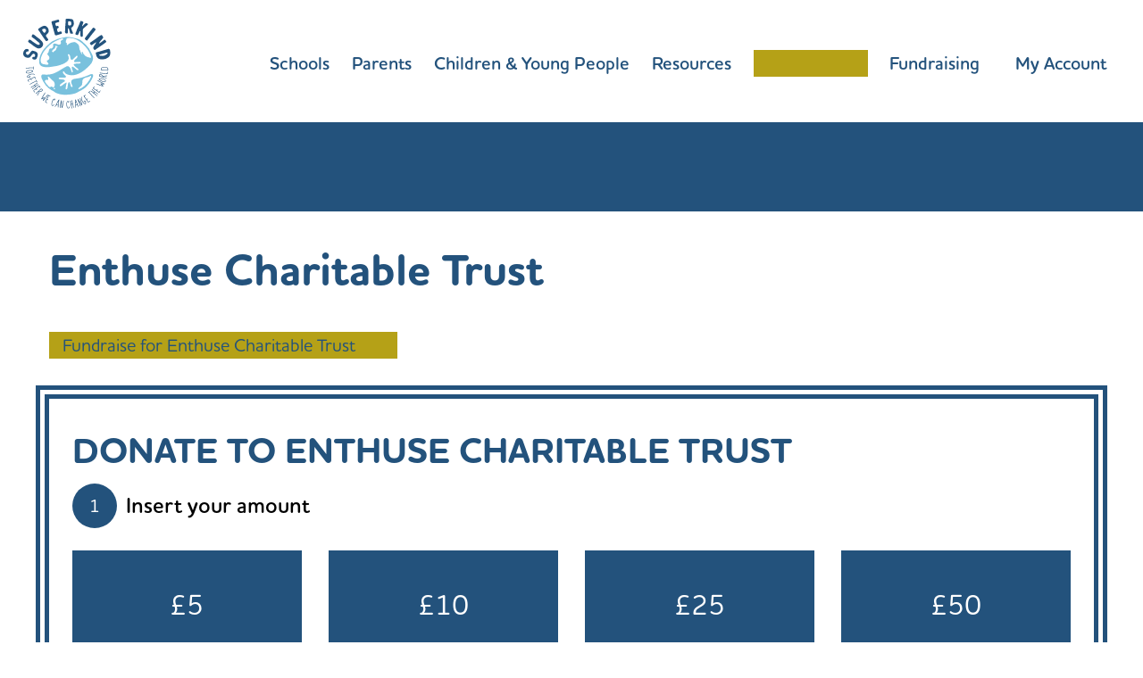

--- FILE ---
content_type: text/html; charset=UTF-8
request_url: https://superkind.org/charity/enthuse-charitable-trust
body_size: 25976
content:
<!DOCTYPE html>
<html lang="en-GB">
<head>
	<meta charset="UTF-8">
	<meta name="viewport" content="width=device-width, initial-scale=1.0, viewport-fit=cover" />		<title>Enthuse Charitable Trust | SuperKind</title>
            <script type="text/javascript" id="wpuf-language-script">
                var error_str_obj = {
                    'required' : 'is required',
                    'mismatch' : 'does not match',
                    'validation' : 'is not valid'
                }
            </script>
            <meta name='robots' content='max-image-preview:large' />
<link rel='dns-prefetch' href='//js.stripe.com' />
<link rel='dns-prefetch' href='//stackpath.bootstrapcdn.com' />
<link rel="alternate" type="application/rss+xml" title="SuperKind &raquo; Feed" href="https://superkind.org/feed" />
<link rel="alternate" type="application/rss+xml" title="SuperKind &raquo; Comments Feed" href="https://superkind.org/comments/feed" />
<link rel="alternate" type="application/rss+xml" title="SuperKind &raquo; Enthuse Charitable Trust Comments Feed" href="https://superkind.org/charity/enthuse-charitable-trust/feed" />
<link rel="alternate" title="oEmbed (JSON)" type="application/json+oembed" href="https://superkind.org/wp-json/oembed/1.0/embed?url=https%3A%2F%2Fsuperkind.org%2Fcharity%2Fenthuse-charitable-trust" />
<link rel="alternate" title="oEmbed (XML)" type="text/xml+oembed" href="https://superkind.org/wp-json/oembed/1.0/embed?url=https%3A%2F%2Fsuperkind.org%2Fcharity%2Fenthuse-charitable-trust&#038;format=xml" />
		<style>
			.lazyload,
			.lazyloading {
				max-width: 100%;
			}
		</style>
		<style id='wp-img-auto-sizes-contain-inline-css' type='text/css'>
img:is([sizes=auto i],[sizes^="auto," i]){contain-intrinsic-size:3000px 1500px}
/*# sourceURL=wp-img-auto-sizes-contain-inline-css */
</style>
<link rel='stylesheet' id='wp-block-library-css' href='https://superkind.org/wp-includes/css/dist/block-library/style.min.css?ver=6.9' type='text/css' media='all' />
<style id='classic-theme-styles-inline-css' type='text/css'>
/*! This file is auto-generated */
.wp-block-button__link{color:#fff;background-color:#32373c;border-radius:9999px;box-shadow:none;text-decoration:none;padding:calc(.667em + 2px) calc(1.333em + 2px);font-size:1.125em}.wp-block-file__button{background:#32373c;color:#fff;text-decoration:none}
/*# sourceURL=/wp-includes/css/classic-themes.min.css */
</style>
<link rel='stylesheet' id='pcp_swiper-css' href='https://superkind.org/wp-content/plugins/smart-post-show-pro/public/assets/css/swiper-bundle.min.css?ver=3.2.1' type='text/css' media='all' />
<link rel='stylesheet' id='pcp-likes-css' href='https://superkind.org/wp-content/plugins/smart-post-show-pro/public/assets/css/pcp-likes-public.min.css?ver=3.2.1' type='text/css' media='all' />
<style id='sp-smart-post-global-root-inline-css' type='text/css'>
:root { --sp-smart-font-size-heading-1: 44px;  --sp-smart-font-size-heading-2: 32px;  --sp-smart-font-size-heading-3: 24px;  --sp-smart-font-size-heading-4: 22px;  --sp-smart-font-size-heading-5: 20px;  --sp-smart-font-size-heading-6: 18px;  --sp-smart-font-size-body-1: 18px;  --sp-smart-font-size-body-2: 16px;  --sp-smart-font-size-body-3: 14px;  --sp-smart-font-size-body-4: 12px;  --sp-smart-font-size-button-1: 18px;  --sp-smart-font-size-button-2: 16px;}:root{  --sp-smart-breakpoint-tablet: 1023px; --sp-smart-breakpoint-mobile: 767px; --smart-post-light-text: #FAFAFA; --smart-post-background: #FFFFFF; --smart-post-primary-light: #EBEBEB; --smart-post-primary: #999999; --smart-post-primary-dark: #1D1D1D; --smart-post-secondary: #0054FB; --smart-post-dark-2-text: #3E3E3E; --smart-post-dark-text: #0A0A0A; --smart-post-black: #000000;} :root {  --smart-post-shadow-subtle-1dp: 0px 1px 2px 0px rgba(0, 0, 0, 0.12); --smart-post-shadow-light-2dp: 0px 2px 4px 0px rgba(0, 0, 0, 0.14); --smart-post-shadow-medium-4dp: 0px 4px 6px 0px rgba(0, 0, 0, 0.16); --smart-post-shadow-strong-8dp: 0px 8px 18px 0px rgba(0, 0, 0, 0.18); --smart-post-shadow-deep-12dp: 0px 12px 17px 0px rgba(0, 0, 0, 0.20);  --smart-post-shadow-sharp-4dp: 4px 4px 0px 0px rgba(0, 0, 0, 0.25);}:root {  --smart-post-shadow-subtle-1dp: 0px 1px 2px 0px rgba(0, 0, 0, 0.12);  --smart-post-shadow-light-2dp: 0px 2px 4px 0px rgba(0, 0, 0, 0.14);  --smart-post-shadow-medium-4dp: 0px 4px 6px 0px rgba(0, 0, 0, 0.16);  --smart-post-shadow-strong-8dp: 0px 8px 18px 0px rgba(0, 0, 0, 0.18);  --smart-post-shadow-deep-12dp: 0px 12px 17px 0px rgba(0, 0, 0, 0.20);  --smart-post-shadow-sharp-4dp: 4px 4px 0px 0px rgba(0, 0, 0, 0.25);}
/*# sourceURL=sp-smart-post-global-root-inline-css */
</style>
<link rel='stylesheet' id='sp_smart_post_blocks_social_icons_style-css' href='https://superkind.org/wp-content/plugins/smart-post-show-pro/blocks/assets/css/icons.min.css?ver=3.2.1' type='text/css' media='all' />
<link rel='stylesheet' id='sp_smart_post_blocks_css-css' href='https://superkind.org/wp-content/plugins/smart-post-show-pro/blocks/build/editor/style-index.css?ver=3.2.1' type='text/css' media='all' />
<style id='global-styles-inline-css' type='text/css'>
:root{--wp--preset--aspect-ratio--square: 1;--wp--preset--aspect-ratio--4-3: 4/3;--wp--preset--aspect-ratio--3-4: 3/4;--wp--preset--aspect-ratio--3-2: 3/2;--wp--preset--aspect-ratio--2-3: 2/3;--wp--preset--aspect-ratio--16-9: 16/9;--wp--preset--aspect-ratio--9-16: 9/16;--wp--preset--color--black: #000000;--wp--preset--color--cyan-bluish-gray: #abb8c3;--wp--preset--color--white: #ffffff;--wp--preset--color--pale-pink: #f78da7;--wp--preset--color--vivid-red: #cf2e2e;--wp--preset--color--luminous-vivid-orange: #ff6900;--wp--preset--color--luminous-vivid-amber: #fcb900;--wp--preset--color--light-green-cyan: #7bdcb5;--wp--preset--color--vivid-green-cyan: #00d084;--wp--preset--color--pale-cyan-blue: #8ed1fc;--wp--preset--color--vivid-cyan-blue: #0693e3;--wp--preset--color--vivid-purple: #9b51e0;--wp--preset--gradient--vivid-cyan-blue-to-vivid-purple: linear-gradient(135deg,rgb(6,147,227) 0%,rgb(155,81,224) 100%);--wp--preset--gradient--light-green-cyan-to-vivid-green-cyan: linear-gradient(135deg,rgb(122,220,180) 0%,rgb(0,208,130) 100%);--wp--preset--gradient--luminous-vivid-amber-to-luminous-vivid-orange: linear-gradient(135deg,rgb(252,185,0) 0%,rgb(255,105,0) 100%);--wp--preset--gradient--luminous-vivid-orange-to-vivid-red: linear-gradient(135deg,rgb(255,105,0) 0%,rgb(207,46,46) 100%);--wp--preset--gradient--very-light-gray-to-cyan-bluish-gray: linear-gradient(135deg,rgb(238,238,238) 0%,rgb(169,184,195) 100%);--wp--preset--gradient--cool-to-warm-spectrum: linear-gradient(135deg,rgb(74,234,220) 0%,rgb(151,120,209) 20%,rgb(207,42,186) 40%,rgb(238,44,130) 60%,rgb(251,105,98) 80%,rgb(254,248,76) 100%);--wp--preset--gradient--blush-light-purple: linear-gradient(135deg,rgb(255,206,236) 0%,rgb(152,150,240) 100%);--wp--preset--gradient--blush-bordeaux: linear-gradient(135deg,rgb(254,205,165) 0%,rgb(254,45,45) 50%,rgb(107,0,62) 100%);--wp--preset--gradient--luminous-dusk: linear-gradient(135deg,rgb(255,203,112) 0%,rgb(199,81,192) 50%,rgb(65,88,208) 100%);--wp--preset--gradient--pale-ocean: linear-gradient(135deg,rgb(255,245,203) 0%,rgb(182,227,212) 50%,rgb(51,167,181) 100%);--wp--preset--gradient--electric-grass: linear-gradient(135deg,rgb(202,248,128) 0%,rgb(113,206,126) 100%);--wp--preset--gradient--midnight: linear-gradient(135deg,rgb(2,3,129) 0%,rgb(40,116,252) 100%);--wp--preset--font-size--small: 13px;--wp--preset--font-size--medium: 20px;--wp--preset--font-size--large: 36px;--wp--preset--font-size--x-large: 42px;--wp--preset--spacing--20: 0.44rem;--wp--preset--spacing--30: 0.67rem;--wp--preset--spacing--40: 1rem;--wp--preset--spacing--50: 1.5rem;--wp--preset--spacing--60: 2.25rem;--wp--preset--spacing--70: 3.38rem;--wp--preset--spacing--80: 5.06rem;--wp--preset--shadow--natural: 6px 6px 9px rgba(0, 0, 0, 0.2);--wp--preset--shadow--deep: 12px 12px 50px rgba(0, 0, 0, 0.4);--wp--preset--shadow--sharp: 6px 6px 0px rgba(0, 0, 0, 0.2);--wp--preset--shadow--outlined: 6px 6px 0px -3px rgb(255, 255, 255), 6px 6px rgb(0, 0, 0);--wp--preset--shadow--crisp: 6px 6px 0px rgb(0, 0, 0);}:where(.is-layout-flex){gap: 0.5em;}:where(.is-layout-grid){gap: 0.5em;}body .is-layout-flex{display: flex;}.is-layout-flex{flex-wrap: wrap;align-items: center;}.is-layout-flex > :is(*, div){margin: 0;}body .is-layout-grid{display: grid;}.is-layout-grid > :is(*, div){margin: 0;}:where(.wp-block-columns.is-layout-flex){gap: 2em;}:where(.wp-block-columns.is-layout-grid){gap: 2em;}:where(.wp-block-post-template.is-layout-flex){gap: 1.25em;}:where(.wp-block-post-template.is-layout-grid){gap: 1.25em;}.has-black-color{color: var(--wp--preset--color--black) !important;}.has-cyan-bluish-gray-color{color: var(--wp--preset--color--cyan-bluish-gray) !important;}.has-white-color{color: var(--wp--preset--color--white) !important;}.has-pale-pink-color{color: var(--wp--preset--color--pale-pink) !important;}.has-vivid-red-color{color: var(--wp--preset--color--vivid-red) !important;}.has-luminous-vivid-orange-color{color: var(--wp--preset--color--luminous-vivid-orange) !important;}.has-luminous-vivid-amber-color{color: var(--wp--preset--color--luminous-vivid-amber) !important;}.has-light-green-cyan-color{color: var(--wp--preset--color--light-green-cyan) !important;}.has-vivid-green-cyan-color{color: var(--wp--preset--color--vivid-green-cyan) !important;}.has-pale-cyan-blue-color{color: var(--wp--preset--color--pale-cyan-blue) !important;}.has-vivid-cyan-blue-color{color: var(--wp--preset--color--vivid-cyan-blue) !important;}.has-vivid-purple-color{color: var(--wp--preset--color--vivid-purple) !important;}.has-black-background-color{background-color: var(--wp--preset--color--black) !important;}.has-cyan-bluish-gray-background-color{background-color: var(--wp--preset--color--cyan-bluish-gray) !important;}.has-white-background-color{background-color: var(--wp--preset--color--white) !important;}.has-pale-pink-background-color{background-color: var(--wp--preset--color--pale-pink) !important;}.has-vivid-red-background-color{background-color: var(--wp--preset--color--vivid-red) !important;}.has-luminous-vivid-orange-background-color{background-color: var(--wp--preset--color--luminous-vivid-orange) !important;}.has-luminous-vivid-amber-background-color{background-color: var(--wp--preset--color--luminous-vivid-amber) !important;}.has-light-green-cyan-background-color{background-color: var(--wp--preset--color--light-green-cyan) !important;}.has-vivid-green-cyan-background-color{background-color: var(--wp--preset--color--vivid-green-cyan) !important;}.has-pale-cyan-blue-background-color{background-color: var(--wp--preset--color--pale-cyan-blue) !important;}.has-vivid-cyan-blue-background-color{background-color: var(--wp--preset--color--vivid-cyan-blue) !important;}.has-vivid-purple-background-color{background-color: var(--wp--preset--color--vivid-purple) !important;}.has-black-border-color{border-color: var(--wp--preset--color--black) !important;}.has-cyan-bluish-gray-border-color{border-color: var(--wp--preset--color--cyan-bluish-gray) !important;}.has-white-border-color{border-color: var(--wp--preset--color--white) !important;}.has-pale-pink-border-color{border-color: var(--wp--preset--color--pale-pink) !important;}.has-vivid-red-border-color{border-color: var(--wp--preset--color--vivid-red) !important;}.has-luminous-vivid-orange-border-color{border-color: var(--wp--preset--color--luminous-vivid-orange) !important;}.has-luminous-vivid-amber-border-color{border-color: var(--wp--preset--color--luminous-vivid-amber) !important;}.has-light-green-cyan-border-color{border-color: var(--wp--preset--color--light-green-cyan) !important;}.has-vivid-green-cyan-border-color{border-color: var(--wp--preset--color--vivid-green-cyan) !important;}.has-pale-cyan-blue-border-color{border-color: var(--wp--preset--color--pale-cyan-blue) !important;}.has-vivid-cyan-blue-border-color{border-color: var(--wp--preset--color--vivid-cyan-blue) !important;}.has-vivid-purple-border-color{border-color: var(--wp--preset--color--vivid-purple) !important;}.has-vivid-cyan-blue-to-vivid-purple-gradient-background{background: var(--wp--preset--gradient--vivid-cyan-blue-to-vivid-purple) !important;}.has-light-green-cyan-to-vivid-green-cyan-gradient-background{background: var(--wp--preset--gradient--light-green-cyan-to-vivid-green-cyan) !important;}.has-luminous-vivid-amber-to-luminous-vivid-orange-gradient-background{background: var(--wp--preset--gradient--luminous-vivid-amber-to-luminous-vivid-orange) !important;}.has-luminous-vivid-orange-to-vivid-red-gradient-background{background: var(--wp--preset--gradient--luminous-vivid-orange-to-vivid-red) !important;}.has-very-light-gray-to-cyan-bluish-gray-gradient-background{background: var(--wp--preset--gradient--very-light-gray-to-cyan-bluish-gray) !important;}.has-cool-to-warm-spectrum-gradient-background{background: var(--wp--preset--gradient--cool-to-warm-spectrum) !important;}.has-blush-light-purple-gradient-background{background: var(--wp--preset--gradient--blush-light-purple) !important;}.has-blush-bordeaux-gradient-background{background: var(--wp--preset--gradient--blush-bordeaux) !important;}.has-luminous-dusk-gradient-background{background: var(--wp--preset--gradient--luminous-dusk) !important;}.has-pale-ocean-gradient-background{background: var(--wp--preset--gradient--pale-ocean) !important;}.has-electric-grass-gradient-background{background: var(--wp--preset--gradient--electric-grass) !important;}.has-midnight-gradient-background{background: var(--wp--preset--gradient--midnight) !important;}.has-small-font-size{font-size: var(--wp--preset--font-size--small) !important;}.has-medium-font-size{font-size: var(--wp--preset--font-size--medium) !important;}.has-large-font-size{font-size: var(--wp--preset--font-size--large) !important;}.has-x-large-font-size{font-size: var(--wp--preset--font-size--x-large) !important;}
:where(.wp-block-post-template.is-layout-flex){gap: 1.25em;}:where(.wp-block-post-template.is-layout-grid){gap: 1.25em;}
:where(.wp-block-term-template.is-layout-flex){gap: 1.25em;}:where(.wp-block-term-template.is-layout-grid){gap: 1.25em;}
:where(.wp-block-columns.is-layout-flex){gap: 2em;}:where(.wp-block-columns.is-layout-grid){gap: 2em;}
:root :where(.wp-block-pullquote){font-size: 1.5em;line-height: 1.6;}
/*# sourceURL=global-styles-inline-css */
</style>
<link rel='stylesheet' id='contact-form-7-css' href='https://superkind.org/wp-content/plugins/contact-form-7/includes/css/styles.css?ver=6.1.4' type='text/css' media='all' />
<link rel='stylesheet' id='nd_donations_style-css' href='https://superkind.org/wp-content/plugins/nd-donations/assets/css/style.css?ver=6.9' type='text/css' media='all' />
<link rel='stylesheet' id='scf_plugin_style-css' href='https://superkind.org/wp-content/plugins/school_custom/assets/css/style.css?ver=1769191456' type='text/css' media='all' />
<link rel='stylesheet' id='scf_lightbox_min_style-css' href='https://superkind.org/wp-content/plugins/school_custom/assets/lightbox/css/lightbox.min.css?ver=6.9' type='text/css' media='all' />
<link rel='stylesheet' id='scf_select2_min_style-css' href='https://superkind.org/wp-content/plugins/school_custom/assets/css/select2.min.css?ver=6.9' type='text/css' media='all' />
<link rel='stylesheet' id='ivory-search-styles-css' href='https://superkind.org/wp-content/plugins/add-search-to-menu/public/css/ivory-search.min.css?ver=5.5.14' type='text/css' media='all' />
<link rel='stylesheet' id='wpuf-rating-star-css-css' href='https://superkind.org/wp-content/plugins/wp-user-frontend-pro/assets/css/css-stars.css?ver=6.9' type='text/css' media='all' />
<link rel='stylesheet' id='wpuf-math-captcha-css-css' href='https://superkind.org/wp-content/plugins/wp-user-frontend-pro/assets/css/frontend/fields/math-captcha.css?ver=6.9' type='text/css' media='all' />
<link rel='stylesheet' id='wpuf-intlTelInput-css' href='https://superkind.org/wp-content/plugins/wp-user-frontend-pro/includes/libs/intl-tel-input/css/intlTelInput.min.css?ver=17.0.5' type='text/css' media='all' />
<link rel='stylesheet' id='bootstrap-css' href='https://stackpath.bootstrapcdn.com/bootstrap/4.5.0/css/bootstrap.min.css?ver=6.9' type='text/css' media='all' />
<link rel='stylesheet' id='fontawesome-css' href='https://stackpath.bootstrapcdn.com/font-awesome/4.7.0/css/font-awesome.min.css?ver=6.9' type='text/css' media='all' />
<link rel='stylesheet' id='elementor-frontend-css' href='https://superkind.org/wp-content/plugins/elementor/assets/css/frontend.min.css?ver=3.34.2' type='text/css' media='all' />
<link rel='stylesheet' id='widget-image-css' href='https://superkind.org/wp-content/plugins/elementor/assets/css/widget-image.min.css?ver=3.34.2' type='text/css' media='all' />
<link rel='stylesheet' id='widget-nav-menu-css' href='https://superkind.org/wp-content/plugins/elementor-pro/assets/css/widget-nav-menu.min.css?ver=3.34.2' type='text/css' media='all' />
<link rel='stylesheet' id='widget-social-icons-css' href='https://superkind.org/wp-content/plugins/elementor/assets/css/widget-social-icons.min.css?ver=3.34.2' type='text/css' media='all' />
<link rel='stylesheet' id='e-apple-webkit-css' href='https://superkind.org/wp-content/plugins/elementor/assets/css/conditionals/apple-webkit.min.css?ver=3.34.2' type='text/css' media='all' />
<link rel='stylesheet' id='elementor-icons-css' href='https://superkind.org/wp-content/plugins/elementor/assets/lib/eicons/css/elementor-icons.min.css?ver=5.46.0' type='text/css' media='all' />
<link rel='stylesheet' id='elementor-post-14-css' href='https://superkind.org/wp-content/uploads/elementor/css/post-14.css?ver=1769154799' type='text/css' media='all' />
<link rel='stylesheet' id='font-awesome-5-all-css' href='https://superkind.org/wp-content/plugins/elementor/assets/lib/font-awesome/css/all.min.css?ver=3.34.2' type='text/css' media='all' />
<link rel='stylesheet' id='font-awesome-4-shim-css' href='https://superkind.org/wp-content/plugins/elementor/assets/lib/font-awesome/css/v4-shims.min.css?ver=3.34.2' type='text/css' media='all' />
<link rel='stylesheet' id='elementor-post-525-css' href='https://superkind.org/wp-content/uploads/elementor/css/post-525.css?ver=1769154799' type='text/css' media='all' />
<link rel='stylesheet' id='elementor-post-703-css' href='https://superkind.org/wp-content/uploads/elementor/css/post-703.css?ver=1769154799' type='text/css' media='all' />
<link rel='stylesheet' id='heateor_sss_frontend_css-css' href='https://superkind.org/wp-content/plugins/sassy-social-share/public/css/sassy-social-share-public.css?ver=3.3.79' type='text/css' media='all' />
<style id='heateor_sss_frontend_css-inline-css' type='text/css'>
.heateor_sss_button_instagram span.heateor_sss_svg,a.heateor_sss_instagram span.heateor_sss_svg{background:radial-gradient(circle at 30% 107%,#fdf497 0,#fdf497 5%,#fd5949 45%,#d6249f 60%,#285aeb 90%)}.heateor_sss_horizontal_sharing .heateor_sss_svg,.heateor_sss_standard_follow_icons_container .heateor_sss_svg{color:#fff;border-width:0px;border-style:solid;border-color:transparent}.heateor_sss_horizontal_sharing .heateorSssTCBackground{color:#666}.heateor_sss_horizontal_sharing span.heateor_sss_svg:hover,.heateor_sss_standard_follow_icons_container span.heateor_sss_svg:hover{border-color:transparent;}.heateor_sss_vertical_sharing span.heateor_sss_svg,.heateor_sss_floating_follow_icons_container span.heateor_sss_svg{color:#fff;border-width:0px;border-style:solid;border-color:transparent;}.heateor_sss_vertical_sharing .heateorSssTCBackground{color:#666;}.heateor_sss_vertical_sharing span.heateor_sss_svg:hover,.heateor_sss_floating_follow_icons_container span.heateor_sss_svg:hover{border-color:transparent;}@media screen and (max-width:783px) {.heateor_sss_vertical_sharing{display:none!important}}div.heateor_sss_mobile_footer{display:none;}@media screen and (max-width:783px){div.heateor_sss_bottom_sharing .heateorSssTCBackground{background-color:white}div.heateor_sss_bottom_sharing{width:100%!important;left:0!important;}div.heateor_sss_bottom_sharing a{width:25% !important;}div.heateor_sss_bottom_sharing .heateor_sss_svg{width: 100% !important;}div.heateor_sss_bottom_sharing div.heateorSssTotalShareCount{font-size:1em!important;line-height:28px!important}div.heateor_sss_bottom_sharing div.heateorSssTotalShareText{font-size:.7em!important;line-height:0px!important}div.heateor_sss_mobile_footer{display:block;height:40px;}.heateor_sss_bottom_sharing{padding:0!important;display:block!important;width:auto!important;bottom:-2px!important;top: auto!important;}.heateor_sss_bottom_sharing .heateor_sss_square_count{line-height:inherit;}.heateor_sss_bottom_sharing .heateorSssSharingArrow{display:none;}.heateor_sss_bottom_sharing .heateorSssTCBackground{margin-right:1.1em!important}}div.heateor_sss_sharing_title{text-align:center}div.heateor_sss_sharing_ul{width:100%;text-align:center;}div.heateor_sss_horizontal_sharing div.heateor_sss_sharing_ul a{float:none!important;display:inline-block;}
/*# sourceURL=heateor_sss_frontend_css-inline-css */
</style>
<link rel='stylesheet' id='parent-style-css' href='https://superkind.org/wp-content/themes/wonderfulfundraising/style.css' type='text/css' media='all' />
<link rel='stylesheet' id='child-style-css' href='https://superkind.org/wp-content/themes/wonderful-child/style.css?ver=1769188721' type='text/css' media='all' />
<link rel='stylesheet' id='eael-general-css' href='https://superkind.org/wp-content/plugins/essential-addons-for-elementor-lite/assets/front-end/css/view/general.min.css?ver=6.5.8' type='text/css' media='all' />
<link rel='stylesheet' id='wpuf-css-css' href='https://superkind.org/wp-content/plugins/wp-user-frontend/assets/css/frontend-forms.css?ver=6.9' type='text/css' media='all' />
<link rel='stylesheet' id='jquery-ui-css' href='https://superkind.org/wp-content/plugins/wp-user-frontend/assets/css/jquery-ui-1.9.1.custom.css?ver=6.9' type='text/css' media='all' />
<link rel='stylesheet' id='wpuf-sweetalert2-css' href='https://superkind.org/wp-content/plugins/wp-user-frontend/assets/vendor/sweetalert2/dist/sweetalert2.css?ver=3.5.17' type='text/css' media='all' />
<link rel='stylesheet' id='elementor-gf-local-roboto-css' href='https://superkind.org/wp-content/uploads/elementor/google-fonts/css/roboto.css?ver=1742383551' type='text/css' media='all' />
<link rel='stylesheet' id='elementor-gf-local-robotoslab-css' href='https://superkind.org/wp-content/uploads/elementor/google-fonts/css/robotoslab.css?ver=1742383558' type='text/css' media='all' />
<link rel='stylesheet' id='elementor-icons-shared-0-css' href='https://superkind.org/wp-content/plugins/elementor/assets/lib/font-awesome/css/fontawesome.min.css?ver=5.15.3' type='text/css' media='all' />
<link rel='stylesheet' id='elementor-icons-fa-solid-css' href='https://superkind.org/wp-content/plugins/elementor/assets/lib/font-awesome/css/solid.min.css?ver=5.15.3' type='text/css' media='all' />
<link rel='stylesheet' id='elementor-icons-fa-brands-css' href='https://superkind.org/wp-content/plugins/elementor/assets/lib/font-awesome/css/brands.min.css?ver=5.15.3' type='text/css' media='all' />
<script type="text/javascript" src="https://superkind.org/wp-includes/js/jquery/jquery.min.js?ver=3.7.1" id="jquery-core-js"></script>
<script type="text/javascript" src="https://superkind.org/wp-includes/js/jquery/jquery-migrate.min.js?ver=3.4.1" id="jquery-migrate-js"></script>
<script type="text/javascript" src="https://superkind.org/wp-includes/js/dist/hooks.min.js?ver=dd5603f07f9220ed27f1" id="wp-hooks-js"></script>
<script type="text/javascript" src="https://superkind.org/wp-includes/js/dist/i18n.min.js?ver=c26c3dc7bed366793375" id="wp-i18n-js"></script>
<script type="text/javascript" id="wp-i18n-js-after">
/* <![CDATA[ */
wp.i18n.setLocaleData( { 'text direction\u0004ltr': [ 'ltr' ] } );
//# sourceURL=wp-i18n-js-after
/* ]]> */
</script>
<script type="text/javascript" src="https://js.stripe.com/v3/?ver=6.9" id="scf_stripe_scripts-js"></script>
<script type="text/javascript" src="https://superkind.org/wp-content/plugins/wp-user-frontend-pro/assets/js/jquery.barrating.min.js?ver=6.9" id="wpuf-rating-js-js"></script>
<script type="text/javascript" src="https://superkind.org/wp-includes/js/jquery/ui/core.min.js?ver=1.13.3" id="jquery-ui-core-js"></script>
<script type="text/javascript" src="https://superkind.org/wp-includes/js/jquery/ui/datepicker.min.js?ver=1.13.3" id="jquery-ui-datepicker-js"></script>
<script type="text/javascript" id="jquery-ui-datepicker-js-after">
/* <![CDATA[ */
jQuery(function(jQuery){jQuery.datepicker.setDefaults({"closeText":"Close","currentText":"Today","monthNames":["January","February","March","April","May","June","July","August","September","October","November","December"],"monthNamesShort":["Jan","Feb","Mar","Apr","May","Jun","Jul","Aug","Sep","Oct","Nov","Dec"],"nextText":"Next","prevText":"Previous","dayNames":["Sunday","Monday","Tuesday","Wednesday","Thursday","Friday","Saturday"],"dayNamesShort":["Sun","Mon","Tue","Wed","Thu","Fri","Sat"],"dayNamesMin":["S","M","T","W","T","F","S"],"dateFormat":"dS MM yy","firstDay":1,"isRTL":false});});
//# sourceURL=jquery-ui-datepicker-js-after
/* ]]> */
</script>
<script type="text/javascript" src="https://superkind.org/wp-content/plugins/wp-user-frontend-pro/assets/js/jquery-ui-timepicker-addon.js?ver=3.4.11" id="jquery-ui-timepicker-js"></script>
<script type="text/javascript" id="wpuf-ajax-script-js-extra">
/* <![CDATA[ */
var ajax_object = {"ajaxurl":"https://superkind.org/wp-admin/admin-ajax.php","fill_notice":"Some Required Fields are not filled!"};
//# sourceURL=wpuf-ajax-script-js-extra
/* ]]> */
</script>
<script type="text/javascript" src="https://superkind.org/wp-content/plugins/wp-user-frontend/assets/js/billing-address.js?ver=6.9" id="wpuf-ajax-script-js"></script>
<script type="text/javascript" src="https://stackpath.bootstrapcdn.com/bootstrap/4.5.0/js/bootstrap.min.js?ver=6.9" id="bootstrapjs-js"></script>
<script type="text/javascript" src="https://superkind.org/wp-includes/js/jquery/ui/mouse.min.js?ver=1.13.3" id="jquery-ui-mouse-js"></script>
<script type="text/javascript" src="https://superkind.org/wp-content/plugins/elementor/assets/lib/font-awesome/js/v4-shims.min.js?ver=3.34.2" id="font-awesome-4-shim-js"></script>
<script type="text/javascript" src="https://superkind.org/wp-includes/js/dist/dom-ready.min.js?ver=f77871ff7694fffea381" id="wp-dom-ready-js"></script>
<script type="text/javascript" id="wp-a11y-js-translations">
/* <![CDATA[ */
( function( domain, translations ) {
	var localeData = translations.locale_data[ domain ] || translations.locale_data.messages;
	localeData[""].domain = domain;
	wp.i18n.setLocaleData( localeData, domain );
} )( "default", {"translation-revision-date":"2025-12-15 12:18:56+0000","generator":"GlotPress\/4.0.3","domain":"messages","locale_data":{"messages":{"":{"domain":"messages","plural-forms":"nplurals=2; plural=n != 1;","lang":"en_GB"},"Notifications":["Notifications"]}},"comment":{"reference":"wp-includes\/js\/dist\/a11y.js"}} );
//# sourceURL=wp-a11y-js-translations
/* ]]> */
</script>
<script type="text/javascript" src="https://superkind.org/wp-includes/js/dist/a11y.min.js?ver=cb460b4676c94bd228ed" id="wp-a11y-js"></script>
<script type="text/javascript" src="https://superkind.org/wp-includes/js/clipboard.min.js?ver=2.0.11" id="clipboard-js"></script>
<script type="text/javascript" src="https://superkind.org/wp-includes/js/plupload/moxie.min.js?ver=1.3.5.1" id="moxiejs-js"></script>
<script type="text/javascript" src="https://superkind.org/wp-includes/js/plupload/plupload.min.js?ver=2.1.9" id="plupload-js"></script>
<script type="text/javascript" src="https://superkind.org/wp-includes/js/underscore.min.js?ver=1.13.7" id="underscore-js"></script>
<script type="text/javascript" id="plupload-handlers-js-extra">
/* <![CDATA[ */
var pluploadL10n = {"queue_limit_exceeded":"You have attempted to queue too many files.","file_exceeds_size_limit":"%s exceeds the maximum upload size for this site.","zero_byte_file":"This file is empty. Please try another.","invalid_filetype":"This file cannot be processed by the web server.","not_an_image":"This file is not an image. Please try another.","image_memory_exceeded":"Memory exceeded. Please try another smaller file.","image_dimensions_exceeded":"This is larger than the maximum size. Please try another.","default_error":"An error occurred in the upload. Please try again later.","missing_upload_url":"There was a configuration error. Please contact the server administrator.","upload_limit_exceeded":"You may only upload one file.","http_error":"Unexpected response from the server. The file may have been uploaded successfully. Check in the Media Library or reload the page.","http_error_image":"The server cannot process the image. This can happen if the server is busy or does not have enough resources to complete the task. Uploading a smaller image may help. Suggested maximum size is 2,560 pixels.","upload_failed":"Upload failed.","big_upload_failed":"Please try uploading this file with the %1$sbrowser uploader%2$s.","big_upload_queued":"%s exceeds the maximum upload size for the multi-file uploader when used in your browser.","io_error":"IO error.","security_error":"Security error.","file_cancelled":"File cancelled.","upload_stopped":"Upload stopped.","dismiss":"Dismiss","crunching":"Crunching\u2026","deleted":"moved to the Bin.","error_uploading":"\u201c%s\u201d has failed to upload.","unsupported_image":"This image cannot be displayed in a web browser. For best results, convert it to JPEG before uploading.","noneditable_image":"The web server cannot generate responsive image sizes for this image. Convert it to JPEG or PNG before uploading.","file_url_copied":"The file URL has been copied to your clipboard"};
//# sourceURL=plupload-handlers-js-extra
/* ]]> */
</script>
<script type="text/javascript" src="https://superkind.org/wp-includes/js/plupload/handlers.min.js?ver=6.9" id="plupload-handlers-js"></script>
<script type="text/javascript" src="https://superkind.org/wp-includes/js/jquery/ui/sortable.min.js?ver=1.13.3" id="jquery-ui-sortable-js"></script>
<script type="text/javascript" id="wpuf-upload-js-extra">
/* <![CDATA[ */
var wpuf_frontend_upload = {"confirmMsg":"Are you sure?","delete_it":"Yes, delete it","cancel_it":"No, cancel it","nonce":"81d3ecf34e","ajaxurl":"https://superkind.org/wp-admin/admin-ajax.php","max_filesize":"128M","plupload":{"url":"https://superkind.org/wp-admin/admin-ajax.php?nonce=83ad83e9e3","flash_swf_url":"https://superkind.org/wp-includes/js/plupload/plupload.flash.swf","filters":[{"title":"Allowed Files","extensions":"*"}],"multipart":true,"urlstream_upload":true,"warning":"Maximum number of files reached!","size_error":"The file you have uploaded exceeds the file size limit. Please try again.","type_error":"You have uploaded an incorrect file type. Please try again."}};
//# sourceURL=wpuf-upload-js-extra
/* ]]> */
</script>
<script type="text/javascript" src="https://superkind.org/wp-content/plugins/wp-user-frontend/assets/js/upload.js?ver=6.9" id="wpuf-upload-js"></script>
<script type="text/javascript" id="wpuf-form-js-extra">
/* <![CDATA[ */
var wpuf_frontend = {"ajaxurl":"https://superkind.org/wp-admin/admin-ajax.php","error_message":"Please fill all the Mandatory fields.","nonce":"81d3ecf34e","word_limit":"Word limit reached","cancelSubMsg":"Are you sure you want to cancel your current subscription ?","delete_it":"Yes","cancel_it":"No","coupon_error":"Please enter a coupon code!"};
//# sourceURL=wpuf-form-js-extra
/* ]]> */
</script>
<script type="text/javascript" src="https://superkind.org/wp-content/plugins/wp-user-frontend/assets/js/frontend-form.min.js?ver=6.9" id="wpuf-form-js"></script>
<script type="text/javascript" src="https://superkind.org/wp-content/plugins/wp-user-frontend/assets/vendor/sweetalert2/dist/sweetalert2.js?ver=3.5.17" id="wpuf-sweetalert2-js"></script>
<link rel="https://api.w.org/" href="https://superkind.org/wp-json/" /><link rel="EditURI" type="application/rsd+xml" title="RSD" href="https://superkind.org/xmlrpc.php?rsd" />
<meta name="generator" content="WordPress 6.9" />
<link rel='shortlink' href='https://superkind.org/?p=115333' />

	
    <style type="text/css">

    	/*green*/
		.nd_donations_bg_green { background-color: #22b6af; }
		
		/*red*/
		.nd_donations_bg_red { background-color: #f2a922; }
		.nd_donations_single_cause_form_validation_errors { background-color: #f2a922; }

		/*greydark*/
		.nd_donations_bg_greydark { background-color: #282828; }
		.nd_donations_tabs .ui-tabs-active.ui-state-active { border-bottom: 2px solid #282828; }
       
    </style>
    



<!--START  for post-->
<style type="text/css">

    
    /*new l2 rules*/
    #nd_donations_single_cause_header_img_title_content { width: 100%; }
    #nd_donations_single_cause_header_img_title_content_2 { display: none; }
    #nd_donations_single_cause_header_img_title { text-align: center; font-size: 60px; font-weight: bold; }
    /* #nd_donations_single_cause_header_img_filter { background-color: rgb(40 40 40 / 0.5); } */
    #nd_donations_single_cause_info_bar_donate_btn a { border-radius: 0px; font-size: 13px; letter-spacing: 1px; padding: 10px 20px; line-height: 13px; margin-top: 10px; font-weight: bold; background-color: #fff !important; color: #282828 !important; }
    #nd_donations_single_cause_info_bar_goal h5.nd_options_color_grey { color: #fff; font-size: 13px; }
    #nd_donations_single_cause_info_bar_donations h5.nd_options_color_grey { color: #fff; font-size: 13px; }
    #nd_donations_single_cause_header_testimonial_section h2 { line-height: 1.5em; }
    #nd_donations_single_cause_tab_list h4 a { font-weight: bold; letter-spacing: 1px; }
    #nd_donations_single_cause_image_loader .nd_donations_height_3 { height: 5px; }
    #nd_donations_single_cause_image_loader p.nd_donations_border_radius_100_percentage { border-radius: 0px; }
    /* #nd_donations_single_cause_info_bar_goal_btn a,
    #nd_donations_single_cause_info_bar_goal #level { background-color:  ;}
    #nd_donations_single_cause_info_bar_goal #gauge { border-color:  ;} */
    .nd_donations_tabs .ui-tabs-active.ui-state-active h4 a {border-bottom: 4px solid ;line-height: 12px;padding: 0px;margin: 0px;}
    .nd_donations_tabs .ui-tabs-active.ui-state-active { border-bottom-width: 0px; }
    #nd_donations_single_cause_tab_list h4 a { margin: 0px; padding: 0px; }
    #nd_donations_single_cause_tab_list h4 span.nd_donations_margin_top_8 { margin-top: 5px; }
    #nd_donations_single_cause_step_1 div.nd_donations_border_radius_100_percentage,
    #nd_donations_single_cause_step_2 div.nd_donations_border_radius_100_percentage,
    #nd_donations_single_cause_step_3 div.nd_donations_border_radius_100_percentage { border-radius: 0px; }
    input[type="text"].nd_donations_single_cause_form_donation_value.nd_donations_fixed_value_donation_selected { color:#fff !important; }
    input[type="text"].nd_donations_single_cause_form_donation_value#nd_donations_single_cause_form_donation_value.nd_donations_fixed_value_donation_selected::placeholder{ color:#fff !important; }
    #nd_donations_single_cause_step_1 h4,
    #nd_donations_single_cause_step_2 h4,
    #nd_donations_single_cause_step_3 h4 a { text-transform: initial; font-weight: bold; }
    #nd_donations_single_cause_step_2 h4 a { font-weight: normal; }
    #nd_donations_single_cause_form_donation_checkout_submit { font-size: 13px;line-height: 13px;letter-spacing: 1px;font-weight: bold;padding: 10px 20px;border-radius: 0px; }
    #nd_donations_single_cause_tab_offline_donation button { font-size: 13px;line-height: 13px;letter-spacing: 1px;font-weight: bold;border-radius: 0;padding: 10px 20px; }
    #nd_donations_single_cause_form_donation_paypal_submit { font-size: 13px;line-height: 13px;letter-spacing: 1px;font-weight: bold;border-radius: 0;padding: 10px 20px; }
    .nd_donations_single_cause_bottom_pagination.nd_donations_border_bottom_1_solid_greydark { border-bottom-width: 0px; }
    body.single-causes #nd_options_comments_form #respond .form-submit input[type="submit"].submit#submit {font-size: 13px !important;letter-spacing: 1px !important;line-height: 13px !important;padding: 10px 20px !important;border-radius: 0px !important;font-weight: bold !important;}


    /*sidebar*/
    .nd_donations_sidebar .widget { margin-bottom: 40px; }
    .nd_donations_sidebar .widget img, .nd_donations_sidebar .widget select { max-width: 100%; }
    .nd_donations_sidebar .widget h3 { margin-bottom: 20px; font-weight: normal; }

    /*search*/
    .nd_donations_sidebar .widget.widget_search input[type="text"] { width: 100%; }
    .nd_donations_sidebar .widget.widget_search input[type="submit"] { margin-top: 20px; }

    /*list*/
    .nd_donations_sidebar .widget ul { margin: 0px; padding: 0px; list-style: none; }
    .nd_donations_sidebar .widget > ul > li { padding: 10px; border-bottom: 1px solid #f1f1f1; }
    .nd_donations_sidebar .widget > ul > li:last-child { padding-bottom: 0px; border-bottom: 0px solid #f1f1f1; }
    .nd_donations_sidebar .widget ul li { padding: 10px; }
    .nd_donations_sidebar .widget ul.children { padding: 10px; }
    .nd_donations_sidebar .widget ul.children:last-child { padding-bottom: 0px; }

    /*calendar*/
    .nd_donations_sidebar .widget.widget_calendar table { text-align: center; background-color: #fff; width: 100%; border: 1px solid #f1f1f1; line-height: 20px; }
    .nd_donations_sidebar .widget.widget_calendar table th { padding: 10px 5px; font-weight: normal; }
    .nd_donations_sidebar .widget.widget_calendar table td { padding: 10px 5px; }
    .nd_donations_sidebar .widget.widget_calendar table tbody td a { color: #fff; padding: 5px; border-radius: 0px; }
    .nd_donations_sidebar .widget.widget_calendar table tfoot td a { color: #fff; background-color: #444444; padding: 5px; border-radius: 0px; font-size: 13px; }
    .nd_donations_sidebar .widget.widget_calendar table tfoot td { padding-bottom: 20px; }
    .nd_donations_sidebar .widget.widget_calendar table tfoot td#prev { text-align: right; }
    .nd_donations_sidebar .widget.widget_calendar table tfoot td#next { text-align: left; }
    .nd_donations_sidebar .widget.widget_calendar table caption { font-size: 20px; font-weight: normal; background-color: #f9f9f9; padding: 20px; border: 1px solid #f1f1f1; border-bottom: 0px; }

    /*color calendar*/
    .nd_donations_sidebar .widget.widget_calendar table thead { color: #282828; }
    .nd_donations_sidebar .widget.widget_calendar table tbody td a { background-color: #22b6af; }
    .nd_donations_sidebar .widget.widget_calendar table caption { color: #282828; font-family: 'Jost', sans-serif; }

    /*menu*/
    .nd_donations_sidebar .widget div ul { margin: 0px; padding: 0px; list-style: none; }
    .nd_donations_sidebar .widget div > ul > li { padding: 10px; border-bottom: 1px solid #f1f1f1; }
    .nd_donations_sidebar .widget div > ul > li:last-child { padding-bottom: 0px; border-bottom: 0px solid #f1f1f1; }
    .nd_donations_sidebar .widget div ul li { padding: 10px; }
    .nd_donations_sidebar .widget div ul.sub-menu { padding: 10px; }
    .nd_donations_sidebar .widget div ul.sub-menu:last-child { padding-bottom: 0px; }

    /*tag*/
    .nd_donations_sidebar .widget.widget_tag_cloud a { padding: 5px 10px; border: 1px solid #f1f1f1; border-radius: 0px; display: inline-block; margin: 5px; margin-left: 0px; font-size: 13px !important; line-height: 20px; }

</style>
<!--END css for post-->		<script>
			document.documentElement.className = document.documentElement.className.replace('no-js', 'js');
		</script>
				<style>
			.no-js img.lazyload {
				display: none;
			}

			figure.wp-block-image img.lazyloading {
				min-width: 150px;
			}

			.lazyload,
			.lazyloading {
				--smush-placeholder-width: 100px;
				--smush-placeholder-aspect-ratio: 1/1;
				width: var(--smush-image-width, var(--smush-placeholder-width)) !important;
				aspect-ratio: var(--smush-image-aspect-ratio, var(--smush-placeholder-aspect-ratio)) !important;
			}

						.lazyload, .lazyloading {
				opacity: 0;
			}

			.lazyloaded {
				opacity: 1;
				transition: opacity 400ms;
				transition-delay: 0ms;
			}

					</style>
		
        <style>
            ul.wpuf_packs li{
                background-color: #eeeeee !important;
            }
            ul.wpuf_packs .wpuf-sub-button a, ul.wpuf_packs .wpuf-sub-button a{
                background-color: #4fbbda !important;
                color: #eeeeee !important;
            }
            ul.wpuf_packs h3, ul.wpuf_packs h3{
                background-color:  #52B5D5 !important;
                border-bottom: 1px solid #52B5D5 !important;
                color: #eeeeee !important;
            }
            ul.wpuf_packs .wpuf-pricing-wrap .wpuf-sub-amount, ul.wpuf_packs .wpuf-pricing-wrap .wpuf-sub-amount{
                background-color:  #4fbbda !important;
                border-bottom: 1px solid #4fbbda !important;
                color: #eeeeee !important;
            }
            ul.wpuf_packs .wpuf-sub-body{
                background-color:  #eeeeee !important;
            }

            .wpuf-success {
                background-color:  !important;
                border: 1px solid  !important;
            }
            .wpuf-error {
                background-color:  !important;
                border: 1px solid  !important;
            }
            .wpuf-message {
                background:  !important;
                border: 1px solid  !important;
            }
            .wpuf-info {
                background-color:  !important;
                border: 1px solid  !important;
            }
        </style>

                <style>

        </style>
            <link rel="stylesheet" href="https://use.typekit.net/enz7yzl.css">
    
        <!-- Google Tag Manager -->
        <script>(function(w,d,s,l,i){w[l]=w[l]||[];w[l].push({'gtm.start':
        new Date().getTime(),event:'gtm.js'});var f=d.getElementsByTagName(s)[0],
        j=d.createElement(s),dl=l!='dataLayer'?'&l='+l:'';j.async=true;j.src=
        'https://www.googletagmanager.com/gtm.js?id='+i+dl;f.parentNode.insertBefore(j,f);
        })(window,document,'script','dataLayer','GTM-TZMVCB82');</script>
        <!-- End Google Tag Manager -->

    	<meta name="google-site-verification" content="LRZORSrw8VfDTGAqUBCBO2E8NEeq4hK57q9dvTtQafo" />
<meta name="generator" content="Elementor 3.34.2; settings: css_print_method-external, google_font-enabled, font_display-auto">
<style type="text/css">.recentcomments a{display:inline !important;padding:0 !important;margin:0 !important;}</style><!-- SEO meta tags powered by SmartCrawl https://wpmudev.com/project/smartcrawl-wordpress-seo/ -->
<link rel="canonical" href="https://superkind.org/charity/enthuse-charitable-trust" />
<meta name="description" content="The provision of grants and bursaries and other financial assistance to schools and other education service providers to attend seminars, conferences, lectu ..." />
<script type="application/ld+json">{"@context":"https:\/\/schema.org","@graph":[{"@type":"Organization","@id":"https:\/\/superkind.org\/#schema-publishing-organization","url":"https:\/\/superkind.org","name":"SuperKind","logo":{"@type":"ImageObject","@id":"https:\/\/superkind.org\/#schema-organization-logo","url":"https:\/\/superkind.org\/wp-content\/uploads\/2024\/03\/SKCM-logo-4d88d50d.png","height":60,"width":60}},{"@type":"WebSite","@id":"https:\/\/superkind.org\/#schema-website","url":"https:\/\/superkind.org","name":"SuperKind","encoding":"UTF-8","potentialAction":{"@type":"SearchAction","target":"https:\/\/superkind.org\/search\/{search_term_string}","query-input":"required name=search_term_string"},"image":{"@type":"ImageObject","@id":"https:\/\/superkind.org\/#schema-site-logo","url":"https:\/\/superkind.org\/wp-content\/uploads\/2024\/03\/SKCM-logo-4d88d50d.png","height":226,"width":223}},{"@type":"BreadcrumbList","@id":"https:\/\/superkind.org\/charity\/enthuse-charitable-trust?page&causes=enthuse-charitable-trust&post_type=causes&name=enthuse-charitable-trust\/#breadcrumb","itemListElement":[{"@type":"ListItem","position":1,"name":"Home","item":"https:\/\/superkind.org"},{"@type":"ListItem","position":2,"name":"Enthuse Charitable Trust"}]},{"@type":"Person","@id":"https:\/\/superkind.org\/author\/#schema-author","url":"https:\/\/superkind.org\/author"}]}</script>
<meta property="og:type" content="article" />
<meta property="og:url" content="https://superkind.org/charity/enthuse-charitable-trust" />
<meta property="og:title" content="Enthuse Charitable Trust | SuperKind" />
<meta property="og:description" content="The provision of grants and bursaries and other financial assistance to schools and other education service providers to attend seminars, conferences, lectu ..." />
<meta property="og:image" content="https://superkind.org/wp-content/uploads/2023/05/logo_1126965_enthuse-charitable-trust.png" />
<meta property="og:image:width" content="200" />
<meta property="og:image:height" content="200" />
<meta property="article:published_time" content="2023-03-13T14:55:46" />
<meta property="article:author" content="Anonymous" />
<meta name="twitter:card" content="summary_large_image" />
<meta name="twitter:site" content="@superkind_org" />
<meta name="twitter:title" content="Enthuse Charitable Trust | SuperKind" />
<meta name="twitter:description" content="The provision of grants and bursaries and other financial assistance to schools and other education service providers to attend seminars, conferences, lectu ..." />
<meta name="twitter:image" content="https://superkind.org/wp-content/uploads/2023/05/logo_1126965_enthuse-charitable-trust.png" />
<!-- /SEO -->
			<style>
				.e-con.e-parent:nth-of-type(n+4):not(.e-lazyloaded):not(.e-no-lazyload),
				.e-con.e-parent:nth-of-type(n+4):not(.e-lazyloaded):not(.e-no-lazyload) * {
					background-image: none !important;
				}
				@media screen and (max-height: 1024px) {
					.e-con.e-parent:nth-of-type(n+3):not(.e-lazyloaded):not(.e-no-lazyload),
					.e-con.e-parent:nth-of-type(n+3):not(.e-lazyloaded):not(.e-no-lazyload) * {
						background-image: none !important;
					}
				}
				@media screen and (max-height: 640px) {
					.e-con.e-parent:nth-of-type(n+2):not(.e-lazyloaded):not(.e-no-lazyload),
					.e-con.e-parent:nth-of-type(n+2):not(.e-lazyloaded):not(.e-no-lazyload) * {
						background-image: none !important;
					}
				}
			</style>
			<link rel="icon" href="https://superkind.org/wp-content/uploads/2021/08/cropped-favicon-32x32.png" sizes="32x32" />
<link rel="icon" href="https://superkind.org/wp-content/uploads/2021/08/cropped-favicon-192x192.png" sizes="192x192" />
<link rel="apple-touch-icon" href="https://superkind.org/wp-content/uploads/2021/08/cropped-favicon-180x180.png" />
<meta name="msapplication-TileImage" content="https://superkind.org/wp-content/uploads/2021/08/cropped-favicon-270x270.png" />
		<style type="text/css" id="wp-custom-css">
			.lrgCol1{
	font-weight:900;
	font-size:2em;
	color:#29797C;
}
.elementor-nav-menu--layout-horizontal .elementor-nav-menu>li {
	align-items: center;
}
/* DT Amends POST 26/01/21 */
/* New Colour Pallete Def */

.goldTitle {
	background:#b5a117 -webkit-gradient(linear, 50% 0, 0 0, from(#b5a117), color-stop(0.5, #feffae), to(#b5a117));
	background-color: #b5a117;
    background-image: linear-gradient(45deg, #b5a117 20%, #feffae, #b5a117 80%);
background-position:-50% 50%;
	background-repeat:no-repeat;
	-webkit-animation-name:shimmer;
	-webkit-animation-duration:3s;
	-webkit-animation-iteration-count:infinite;
	-webkit-background-size:99% 100%;
	display:block;
	    -webkit-background-clip: text;
    -moz-background-clip: text;
    -webkit-text-fill-color: transparent; 
    -moz-text-fill-color: transparent;
}

.pink {
	color:#f5c2cb;
}
.red {
	color:#ea3323;
}
.orange {
	color:#f2a93b;
}
.sky-blue {
	color:#caeff6;
}
.bannerblue {
	color:#afd6e3;
}
.blue { /* NEW Lighter Site Blue */
	color:#79c1dd;
}
.dark-blue {
	color:#5e9cca;
}
.light-green {
	color:#a7cc6a;
}
.taiga-green {
	color:#579978;
}
.dark-green {
	color:#377e22;
}
.navy {
	color:#23527C;
}
.gold a[role="button"] {
	background-color: #b5a117;
}
.gold a[role="button"]:hover {
	color: #665b0f;
}
.gold h4 {
	color: #b5a117;
}
/* Pallete End */

body .elementor-section .elementor-carousel-image-overlay {
background-color: transparent;
    color: black; /* Change the color here to change the color of the caption */
    height:30px;
    top:100%;/* Slightly increase or decrease this value to position the caption */
    opacity: 1!important;
    transform:none!important;
}

body .elementor-section .swiper-slide {
    overflow: visible;
}

.cli-privacy-readmore{
	display:none;
}

.cli-tab-footer .wt-cli-privacy-accept-btn{
	background-color:#23527C!important;
}

.cli-tab-container h4, .cli-tab-container h1 {
    font-size: 22px!important;
}

.cli-tab-container h4:before{
	    content: '';
    background: url(/wp-content/uploads/2021/08/cookie.svg);
    width: 42px;
    height: 42px;
    display: inline-block;
    margin-right: 15px;
    background-size: contain;
    background-repeat: no-repeat;
    vertical-align: text-bottom;
}

.page-id-123971 input[type="submit"], 
.page-id-123971 a[role="button"], 
.page-id-123971 button:not([class*="choice"], .fc-button), 
.page-id-123971 .button, 
.page-id-123971 .btn, 
.page-id-123971 .is-form-style button.is-search-submit, 
.page-id-123971 .pcp-readmore-link, 
.page-id-123971 .eael-post-elements-readmore-btn, 
.page-id-123971 .eael-grid-post-excerpt 
.page-id-123971 .eael-post-elements-readmore-btn, 
.page-id-123971 .wpuf-submit-button, 
.page-id-123971 body.page ul.wpuf-form li .wpuf-fields a.file-selector,
.page-id-123536 input[type="submit"], 
.page-id-123536 a[role="button"], 
.page-id-123536 button:not([class*="choice"], .fc-button), 
.page-id-123536 .button, 
.page-id-123536 .btn, 
.page-id-123536 .is-form-style button.is-search-submit, 
.page-id-123536 .pcp-readmore-link, 
.page-id-123536 .eael-post-elements-readmore-btn, 
.page-id-123536 .eael-grid-post-excerpt 
.page-id-123536 .eael-post-elements-readmore-btn, 
.page-id-123536 .wpuf-submit-button, 
.page-id-123536 body.page ul.wpuf-form li .wpuf-fields a.file-selector {
    border-radius: 0 !important;    
}


.gold-square-btn a {
	border-radius: 0 !important;
}


.gold-btn a:hover,
.gold-square-btn a:hover {
	color:#665b0f;
	background-color: #b5a117;
}

.gold-btn a:hover,
.gold-square-btn a:hover,
.gold-btn a,
.gold-square-btn a {
	background: #b5a117 -webkit-gradient(linear, 50% 0, 0 0, from(#b5a117), color-stop(0.5, #feffae), to(#b5a117));
	background-image:linear-gradient(45deg, #b5a117 20%, #feffae, #b5a117 80%);
	background-position: -50% 50%;
background-repeat: no-repeat;
-webkit-animation-name: shimmer;
-webkit-animation-duration: 3s;
-webkit-animation-iteration-count: infinite;
-webkit-background-size: 99% 100%;
display: block;
}



@media only screen and (max-width: 450px)  {
		.post-123536 .elementor-section[data-id="44d62fc"] {
		background-position-x: -350px !important;
	}
}


@media only screen and (max-width: 600px)  {
	.post-123536 .elementor-section[data-id="44d62fc"] {
		background-position-x: -300px;
	}
	
	.post-123536 .elementor-section[data-id="44d62fc"] .elementor-widget-wrap {
		gap: 15px;
	}	
}

@media only screen and (min-width: 1600px) {
		.post-123536 .elementor-section[data-id="44d62fc"] {
		background-position-y: -200px;
	}

	.post-123536 .elementor-section[data-id="44d62fc"] {
		min-height: 900px;
	}

}
		</style>
					<style type="text/css">
					</style>
					<style type="text/css">
					</style>
		</head>
<body class="wp-singular causes-template-default single single-causes postid-115333 wp-theme-wonderfulfundraising wp-child-theme-wonderful-child wonderfulfundraising enthuse-charitable-trust  elementor-default elementor-kit-14">

        <!-- Google Tag Manager (noscript) -->
        <noscript><iframe data-src="https://www.googletagmanager.com/ns.html?id=GTM-TZMVCB82"
        height="0" width="0" style="display:none;visibility:hidden" src="[data-uri]" class="lazyload" data-load-mode="1"></iframe></noscript>
        <!-- End Google Tag Manager (noscript) -->

    		<header data-elementor-type="header" data-elementor-id="525" class="elementor elementor-525 elementor-location-header" data-elementor-post-type="elementor_library">
					<section class="elementor-section elementor-top-section elementor-element elementor-element-f211e0b elementor-section-full_width elementor-section-content-middle elementor-section-stretched skHeader elementor-section-height-default elementor-section-height-default" data-id="f211e0b" data-element_type="section" data-settings="{&quot;stretch_section&quot;:&quot;section-stretched&quot;}">
						<div class="elementor-container elementor-column-gap-default">
					<div class="elementor-column elementor-col-100 elementor-top-column elementor-element elementor-element-c69ed13" data-id="c69ed13" data-element_type="column">
			<div class="elementor-widget-wrap elementor-element-populated">
						<section class="elementor-section elementor-inner-section elementor-element elementor-element-9a50f53 elementor-section-full_width elementor-section-content-middle hed elementor-section-height-default elementor-section-height-default" data-id="9a50f53" data-element_type="section">
						<div class="elementor-container elementor-column-gap-default">
					<div class="elementor-column elementor-col-50 elementor-inner-column elementor-element elementor-element-530455c" data-id="530455c" data-element_type="column">
			<div class="elementor-widget-wrap elementor-element-populated">
						<div class="elementor-element elementor-element-0464e6c elementor-widget elementor-widget-image" data-id="0464e6c" data-element_type="widget" id="site-logo" data-widget_type="image.default">
				<div class="elementor-widget-container">
																<a href="/">
							<img fetchpriority="high" width="239" height="243" src="https://superkind.org/wp-content/uploads/2021/06/Superkind-Logo.svg" class="attachment-full size-full wp-image-11426" alt="" />								</a>
															</div>
				</div>
					</div>
		</div>
				<div class="elementor-column elementor-col-50 elementor-inner-column elementor-element elementor-element-7783bbd" data-id="7783bbd" data-element_type="column">
			<div class="elementor-widget-wrap elementor-element-populated">
						<div class="elementor-element elementor-element-55da24c elementor-nav-menu__align-end elementor-nav-menu--stretch elementor-nav-menu--dropdown-tablet elementor-nav-menu__text-align-aside elementor-nav-menu--toggle elementor-nav-menu--burger elementor-widget elementor-widget-nav-menu" data-id="55da24c" data-element_type="widget" data-settings="{&quot;full_width&quot;:&quot;stretch&quot;,&quot;layout&quot;:&quot;horizontal&quot;,&quot;submenu_icon&quot;:{&quot;value&quot;:&quot;&lt;i class=\&quot;fas fa-caret-down\&quot; aria-hidden=\&quot;true\&quot;&gt;&lt;\/i&gt;&quot;,&quot;library&quot;:&quot;fa-solid&quot;},&quot;toggle&quot;:&quot;burger&quot;}" data-widget_type="nav-menu.default">
				<div class="elementor-widget-container">
								<nav aria-label="Menu" class="elementor-nav-menu--main elementor-nav-menu__container elementor-nav-menu--layout-horizontal e--pointer-none">
				<ul id="menu-1-55da24c" class="elementor-nav-menu"><li class="menu-item menu-item-type-custom menu-item-object-custom menu-item-has-children menu-item-173602"><a href="https://superkind.org/schools-groups" class="elementor-item">Schools</a>
<ul class="sub-menu elementor-nav-menu--dropdown">
	<li class="menu-item menu-item-type-post_type menu-item-object-page menu-item-233503"><a href="https://superkind.org/schools-groups" class="elementor-sub-item">Get Started</a></li>
	<li class="menu-item menu-item-type-post_type menu-item-object-page menu-item-173601"><a href="https://superkind.org/case-studies" class="elementor-sub-item">Case Studies</a></li>
	<li class="menu-item menu-item-type-post_type menu-item-object-page menu-item-238347"><a href="https://superkind.org/rewards" class="elementor-sub-item">Shop</a></li>
</ul>
</li>
<li class="menu-item menu-item-type-post_type menu-item-object-page menu-item-86131"><a href="https://superkind.org/parents" class="elementor-item">Parents</a></li>
<li class="menu-item menu-item-type-post_type menu-item-object-page menu-item-179265"><a href="https://superkind.org/children-young-people" class="elementor-item">Children &#038; Young People</a></li>
<li class="menu-item menu-item-type-post_type menu-item-object-page menu-item-86215"><a href="https://superkind.org/resources" class="elementor-item">Resources</a></li>
<li class="nav-highlight menu-item menu-item-type-post_type menu-item-object-page menu-item-163937"><a href="https://superkind.org/social-impact-schools-award" class="elementor-item">Schools Award</a></li>
<li class="menu-item menu-item-type-custom menu-item-object-custom menu-item-has-children menu-item-177578"><a href="#" class="elementor-item elementor-item-anchor">Fundraising</a>
<ul class="sub-menu elementor-nav-menu--dropdown">
	<li class="menu-item menu-item-type-post_type menu-item-object-page menu-item-177542"><a href="https://superkind.org/start-fundraising" class="elementor-sub-item">Childrens Fundraising</a></li>
	<li class="menu-item menu-item-type-post_type menu-item-object-page menu-item-177543"><a href="https://superkind.org/pta" class="elementor-sub-item">PTAs Fundraising</a></li>
	<li class="menu-item menu-item-type-post_type menu-item-object-page menu-item-177544"><a href="https://superkind.org/start-fundraising-schools" class="elementor-sub-item">Schools Fundraising</a></li>
</ul>
</li>
<li class="menu-item menu-item-type-post_type menu-item-object-page menu-item-has-children menu-item-12165"><a href="https://superkind.org/profile" class="elementor-item"><div class="scf_profile_menu_block"><span>My Account</span></div></a>
<ul class="sub-menu elementor-nav-menu--dropdown">
	<li class="menu-item menu-item-type-post_type menu-item-object-page menu-item-58028"><a href="https://superkind.org/login" class="elementor-sub-item">Log In</a></li>
	<li class="menu-item menu-item-type-post_type menu-item-object-page menu-item-12167"><a href="https://superkind.org/user-registration" class="elementor-sub-item">Register</a></li>
</ul>
</li>
</ul>			</nav>
					<div class="elementor-menu-toggle" role="button" tabindex="0" aria-label="Menu Toggle" aria-expanded="false">
			<i aria-hidden="true" role="presentation" class="elementor-menu-toggle__icon--open eicon-menu-bar"></i><i aria-hidden="true" role="presentation" class="elementor-menu-toggle__icon--close eicon-close"></i>		</div>
					<nav class="elementor-nav-menu--dropdown elementor-nav-menu__container" aria-hidden="true">
				<ul id="menu-2-55da24c" class="elementor-nav-menu"><li class="menu-item menu-item-type-custom menu-item-object-custom menu-item-has-children menu-item-173602"><a href="https://superkind.org/schools-groups" class="elementor-item" tabindex="-1">Schools</a>
<ul class="sub-menu elementor-nav-menu--dropdown">
	<li class="menu-item menu-item-type-post_type menu-item-object-page menu-item-233503"><a href="https://superkind.org/schools-groups" class="elementor-sub-item" tabindex="-1">Get Started</a></li>
	<li class="menu-item menu-item-type-post_type menu-item-object-page menu-item-173601"><a href="https://superkind.org/case-studies" class="elementor-sub-item" tabindex="-1">Case Studies</a></li>
	<li class="menu-item menu-item-type-post_type menu-item-object-page menu-item-238347"><a href="https://superkind.org/rewards" class="elementor-sub-item" tabindex="-1">Shop</a></li>
</ul>
</li>
<li class="menu-item menu-item-type-post_type menu-item-object-page menu-item-86131"><a href="https://superkind.org/parents" class="elementor-item" tabindex="-1">Parents</a></li>
<li class="menu-item menu-item-type-post_type menu-item-object-page menu-item-179265"><a href="https://superkind.org/children-young-people" class="elementor-item" tabindex="-1">Children &#038; Young People</a></li>
<li class="menu-item menu-item-type-post_type menu-item-object-page menu-item-86215"><a href="https://superkind.org/resources" class="elementor-item" tabindex="-1">Resources</a></li>
<li class="nav-highlight menu-item menu-item-type-post_type menu-item-object-page menu-item-163937"><a href="https://superkind.org/social-impact-schools-award" class="elementor-item" tabindex="-1">Schools Award</a></li>
<li class="menu-item menu-item-type-custom menu-item-object-custom menu-item-has-children menu-item-177578"><a href="#" class="elementor-item elementor-item-anchor" tabindex="-1">Fundraising</a>
<ul class="sub-menu elementor-nav-menu--dropdown">
	<li class="menu-item menu-item-type-post_type menu-item-object-page menu-item-177542"><a href="https://superkind.org/start-fundraising" class="elementor-sub-item" tabindex="-1">Childrens Fundraising</a></li>
	<li class="menu-item menu-item-type-post_type menu-item-object-page menu-item-177543"><a href="https://superkind.org/pta" class="elementor-sub-item" tabindex="-1">PTAs Fundraising</a></li>
	<li class="menu-item menu-item-type-post_type menu-item-object-page menu-item-177544"><a href="https://superkind.org/start-fundraising-schools" class="elementor-sub-item" tabindex="-1">Schools Fundraising</a></li>
</ul>
</li>
<li class="menu-item menu-item-type-post_type menu-item-object-page menu-item-has-children menu-item-12165"><a href="https://superkind.org/profile" class="elementor-item" tabindex="-1"><div class="scf_profile_menu_block"><span>My Account</span></div></a>
<ul class="sub-menu elementor-nav-menu--dropdown">
	<li class="menu-item menu-item-type-post_type menu-item-object-page menu-item-58028"><a href="https://superkind.org/login" class="elementor-sub-item" tabindex="-1">Log In</a></li>
	<li class="menu-item menu-item-type-post_type menu-item-object-page menu-item-12167"><a href="https://superkind.org/user-registration" class="elementor-sub-item" tabindex="-1">Register</a></li>
</ul>
</li>
</ul>			</nav>
						</div>
				</div>
					</div>
		</div>
					</div>
		</section>
					</div>
		</div>
					</div>
		</section>
				</header>
		
    <!-- nd_donations_helper -> scf_apply_theme_colours() -->
    <style type="text/css">
        #nd_donations_single_cause_form_section { border: 15px double #23527C; }
        /* #nd_donations_single_cause_form_section, */
        #nd_donations_single_cause_info_bar,
        #scf_parent_campaign { background-color: #afd6e3; }
        .nd_donations_section .button:hover,
        .nd_donations_section input[type="submit"]:hover { color: #afd6e3; }
        #nd_donations_single_cause_info_bar_achieved_btn a { background-color: #41709a; }
        .scf_single_causes_top_banner_background_colour,
        #nd_donations_single_cause_form_section .donation-step-no,
        #nd_donations_single_cause_form_section input,
        .post-password-form input[type="submit"],
        #nd_donations_single_cause_form_section .nd_donations_single_cause_form_donation_value,
        #nd_donations_single_cause_info_bar_donate_a .button,
        #nd_donations_single_cause_info_bar_goal_btn a,
        #sk_beneficiaries_tab,
        #nd_donations_single_cause_info_bar_goal #level { background-color: #23527C !important; }
        #nd_donations_single_cause_info_bar_goal #gauge { border-color: #23527C !important; }
        #nd_donations_single_cause_form_section .donation-fieldset input,
        #nd_donations_single_cause_form_section .donation-fieldset textarea,
        #nd_donations_single_cause_form_section #scf_stripe_pay_card_field,
        #nd_donations_single_cause_form_section .white-box,
        #nd_donations_single_cause_form_section .pct-container .donation-step-no,
        #nd_donations_single_cause_form_section .slider::-webkit-slider-thumb { border-color: #23527C !important; border-radius: 0 !important; }
        #nd_donations_single_cause_form_section .slider::-moz-range-thumb { border-color: #23527C !important; }
        #nd_donations_single_cause_form_section .slider::-ms-thumb { border-color: #23527C !important; }
        #nd_donations_single_cause_form_section input[type="checkbox"] { accent-color: #23527C }
        /* #nd_donations_single_cause_form_section .donation-fieldset input[type="radio"] { filter: url('data:image/svg+xml,<svg xmlns="http://www.w3.org/2000/svg"><defs><filter id="689d94" color-interpolation-filters="sRGB"><feColorMatrix type="matrix" values="0 0 0 0 0.40784 0 0 0 0 0.61569 0 0 0 0 0.58039 0 0 0 1 0"/></filter></defs></svg>#689d94'); } */
        /* .donation-step-label, */
        .nd_donations_section h1,
        .nd_donations_section h3,
        .nd_donations_section h4,
        #scf_parent_campaign,
        #scf_parent_campaign a,
        #nd_donations_single_cause_info_bar_donations,
        #nd_donations_single_cause_form_section a/*:not([href])*/ { color: #23527C !important; }
    </style>

    <div id="nd_donations_single_cause_header_img" class="nd_donations_background_size_cover nd_donations_background_position_center charity_view scf_single_causes_top_banner_background_colour" ><!--<div id="nd_donations_single_cause_header_img_filter" class="nd_donations_bg_greydark_alpha_3 charity_view">--><div class="nd_donations_container nd_donations_clearfix"><div id="nd_donations_single_cause_header_img_title_content"></div></div><!--</div>--> <!--#nd_donations_single_cause_header_img_filter-->
                    </div><div class="nd_donations_container nd_donations_clearfix single-cause"><style>.charity_view { background-color:  !important; min-height: 100px !important}</style>
<div class="nd_donations_section">

    <h1 class="col-sm-9 charity-title" style="color:">Enthuse Charitable Trust</h1>

    
</div>


<div class="col-12 nd_donations_section gold"><a role="button" href="https://superkind.org/login?redirect_to=https%3A%2F%2Fsuperkind.org%2F%3Flaunchpad%26cause_id%3D115333&msg=create_fundraiser" class="button col-md-4">Fundraise for Enthuse Charitable Trust</a></div>
        <div id="nd_donations_single_cause_form_section" class="nd_donations_section">
            <h3>DONATE TO Enthuse Charitable Trust</h3>
            <fieldset class="donation-fieldset first_step">
                <div class="donation-step-instruction">
                    <p class="donation-step-no">1</p>
                    <p class="donation-step-label">Insert your amount</p>
                </div>

                <div class="donation_presets">
                    <div class="donation_preset">
                        <div class="donation_preset_label"></div>
                        <div class="donation_preset_button nd_donations_cursor_pointer nd_donations_fixed_value_donation nd_donations_single_cause_form_donation_value" type="text" readonly value="5">£5</div>
                    </div>
                    <div class="donation_preset">
                        <div class="donation_preset_label"></div>
                        <div class="donation_preset_button nd_donations_cursor_pointer nd_donations_fixed_value_donation nd_donations_single_cause_form_donation_value" type="text" readonly value="10">£10</div>
                    </div>
                    <div class="donation_preset">
                        <div class="donation_preset_label"></div>
                        <div class="donation_preset_button nd_donations_cursor_pointer nd_donations_fixed_value_donation nd_donations_single_cause_form_donation_value" type="text" readonly value="25">£25</div>
                    </div>
                    <div class="donation_preset">
                        <div class="donation_preset_label"></div>
                        <div class="donation_preset_button nd_donations_cursor_pointer nd_donations_fixed_value_donation nd_donations_single_cause_form_donation_value" type="text" readonly value="50">£50</div>
                    </div>
                </div>
                <script>
                jQuery(function($) {
                    $(".nd_donations_single_cause_form_donation_value").on("click", function(e) {
                        $(".nd_donations_single_cause_form_donation_value").removeClass("nd_donations_fixed_value_donation_selected");
                        $(this).addClass( "nd_donations_fixed_value_donation_selected");
                    });
                });
                </script>

                <div style="margin-bottom:15px;" id="nd_donations_single_cause_form_donation_value_container" class="nd_donations_section">
                    <div class="input-group prefix">
                    <span class="input-group-addon">£</span>
                        <input onclick="nd_donations_single_cause_form_filter()" id="nd_donations_single_cause_form_donation_value" name="nd_donations_value" min="2" type="number" placeholder="Donate Here">
                    </div>
                    <div class="tip_p hide_on_step_two">
                        <p>SuperKind is a secure and reliable way to maximise donations to your chosen charity:</p>
                        <div class="row">
                            <p class="col-sm-4"><img data-src="https://superkind.org/wp-content/themes/wonderful-child/img/Padlock_100.png" height="50" src="[data-uri]" class="lazyload" style="--smush-placeholder-width: 100px; --smush-placeholder-aspect-ratio: 100/100;" /><br />All donations are processed by our established partners Stripe and Charities Trust. SuperKind never handles your donations.</p>
                            <p class="col-sm-4"><img data-src="https://superkind.org/wp-content/themes/wonderful-child/img/Lightning_100.png" height="50" src="[data-uri]" class="lazyload" style="--smush-placeholder-width: 100px; --smush-placeholder-aspect-ratio: 100/100;" /><br />Our payment partner, Stripe, deducts a processing fee of 1.2% + 20p from all donations made with a major UK or EU card (other cards, including American Express, may incur higher fees). This goes straight to them (not to SuperKind) and is the lowest fee on the market. 100% of the net amount goes to your chosen charities.</p>
                            <p class="col-sm-4"><img data-src="https://superkind.org/wp-content/themes/wonderful-child/img/Heart_100.png" height="50" src="[data-uri]" class="lazyload" style="--smush-placeholder-width: 100px; --smush-placeholder-aspect-ratio: 100/100;" /><br />Unlike other fundraising platforms, SuperKind is a social enterprise. We are dedicated to inspiring and empowering the next generation of change-makers.</p>
                        </div>
                        <div class="row">
                            <p class="col-sm-12 fundraising-regulator"><img data-src="https://superkind.org/wp-content/themes/wonderful-child/img/Fundraising-Regulator_400x129.png" width="200" src="[data-uri]" class="lazyload" style="--smush-placeholder-width: 400px; --smush-placeholder-aspect-ratio: 400/129;" /></p>
                        </div>
                    </div>
                    <div class="donation-step-instruction hidden tip_notice">
                        <p class="donation-step-no">2</p>
                        <p style="padding: 0 10px 0;">Voluntary Contribution to SuperKind:</p>
                        <p>£<span class="sk_tip_value"></span></p>
                    </div>
                    <div class="tip-slider hidden tip_notice">
                    <div class="slidecontainer">
                        <input type="range" value="15" min="5" class="slider" id="tip_range">
                        <div class="pct-container">
                            <p style="background:#5e9cca" class="donation-step-no"></p>
                        </div>
                    </div>
                    </div>
                    <div class="hidden input-group prefix custom-tip-box">
                        <span class="input-group-addon">£</span>
                        <input onclick="nd_donations_single_cause_form_filter()" id="sk_tip_value" class="sk_tip_value" name="sk_tip_value" type="number" min="0" step="0.01" placeholder="Tip for SuperKind">
                    </div>
                    <a class="hidden tip_notice custom-tip center">Or enter a custom amount (including 0%)</a>
                </div>
                <p class="hidden tip_notice tip_p"><strong>SuperKind is a social enterprise. We don&rsquo;t charge charities, schools, fundraisers or anyone else on our platform. Your voluntary contribution on top of your donation is what allows us to pay for our running costs and ultimately allows SuperKind to exist. Thank you.</strong></p>
                <input type="button" name="next" class="next button" value="Next" />
            </fieldset>
            <fieldset class="donation-fieldset second_step">
            <!--start title-->
            <div class="donation-step-instruction">
                <p class="donation-step-no">3</p>
                <p>Enter your details for your donation</p>
            </div>
            <!--end title-->
             <div class="scf_user_info_section">

            <div id="nd_donations_single_cause_form_donation_display_name_container" class="col-sm-12">
                <input onchange="nd_donations_single_cause_form_filter()" id="nd_donations_single_cause_form_donation_display_name" name="nd_donations_display_name" type="text" placeholder="Name" value="" >
            </div>

            <div id="nd_donations_single_cause_form_donation_email_container" class="col-sm-12">
                <input onchange="nd_donations_single_cause_form_filter()" id="nd_donations_single_cause_form_donation_email" name="nd_donations_email" type="text" placeholder="Email" value="" >
            </div>

            <div class="col-12">
                <textarea data-maxlength="300" onkeyup="characterLimit(this)" onchange="characterLimit(this)" rows="3" onclick="nd_donations_single_cause_form_filter()" onchange="nd_donations_single_cause_form_filter()" name="nd_donations_message" id="nd_donations_single_cause_form_donation_message" placeholder="Message"></textarea>
                <div class="char-counter">0 / 300</div>
            </div>
        
            <div class="col-sm-12">
                <label><input type="checkbox" id="scf_marketing_permission_offline" name="scf_marketing_permission">
                    I am happy for Enthuse Charitable Trust to receive the personal information I have provided and keep in touch with me via email or post about the impact of my donation and other ways I can support them in future.</label>
                
            </div></div><div class="button-nav-container"><input type="button" name="previous" class="previous button" value="Previous" /><input id="paymentIntentTrigger" type="button" name="next" class="button" value="Next" /></div></fieldset>    <fieldset class="donation-fieldset third_step">
        <div class="nd_donations_tabs nd_donations_position_relative " style="display: block">
            <div class="donation-step-instruction">
                <p class="donation-step-no">4</p>
                <p>Add Gift Aid</p>
            </div>
            <p>&nbsp;</p>

            <p class="center white-box">Increase your donation by <span id="gift_aid_amount"></span> at no extra cost</p>
            <p class="gift_aid_explainer">
                Gift Aid is a government scheme for eligible UK charities to reclaim the tax you have paid and gain 25% more at no cost or hassle to you.
            </p>
            
            <div class="row col-sm-12">
                <label class="d-flex col-6 justify-content-center"><input type="radio" id="scf_gift_aid_permission_offline" name="scf_gift_aid_permission"> Yes, add Gift Aid</label>
                <label class="d-flex col-6 justify-content-center"><input type="radio" id="scf_gift_aid_permission_off" name="scf_gift_aid_permission"> No, do not add Gift Aid</label>
                <p>&nbsp;</p>
                <div class="sub-checkboxes hidden">
                    <div class="mb-2 scf_user_info_section">
                        <div id="nd_donations_single_cause_form_donation_name_container" class="col-sm-6">
                            <input onchange="nd_donations_single_cause_form_filter()" id="nd_donations_single_cause_form_donation_name" name="nd_donations_name" type="text" placeholder="First Name" autocomplete="given-name" value="">
                        </div>
                        <div id="nd_donations_single_cause_form_donation_surname_container"  class="col-sm-6">
                            <input onchange="nd_donations_single_cause_form_filter()" id="nd_donations_single_cause_form_donation_surname" name="nd_donations_surname" type="text" placeholder="Surname" autocomplete="family-name" value="">
                        </div>
                        <div id="nd_donations_single_cause_form_donation_house_container" class="col-sm-6">
                            <input onchange="nd_donations_single_cause_form_filter()" id="nd_donations_single_cause_form_donation_house" name="nd_donations_house" type="text" placeholder="House Name/No" value="">
                        </div>
                        <div class="col-sm-6">
                            <input onchange="nd_donations_single_cause_form_filter()" id="nd_donations_single_cause_form_donation_street" name="nd_donations_street" type="text" placeholder="Street" value="">
                        </div>
                        <div class="col-sm-6 col-md-4  col-lg-3">
                            <input onchange="nd_donations_single_cause_form_filter()" id="nd_donations_single_cause_form_donation_postcode" name="nd_donations_postcode" type="text" placeholder="Postcode" autocomplete="postal-code" value="">
                        </div>
                    </div>
                    <p>Please confirm and read the following statements:</p>
                    <label><input type="checkbox" id="scf_taxpayer_income" name="scf_taxpayer_income"> I am a UK taxpayer and I understand that if the Gift Aid claimed on this and other donations I make in this tax year is more than the tax I pay on my income and capital gains it will be my responsibility to pay the difference to HMRC.</label>
                    <label><input type="checkbox" id="scf_own_money" name="scf_own_money"> This donation is my own money</label>
                    <label><input type="checkbox" id="scf_not_winnings" name="scf_not_winnings"> This donation is not made as part of a sweepstake, raffle, or lottery and I am not receiving anything in return for it</label>
                    <p class="center tip_p">Our donation processing partner, Charities Trust, processes and collects Gift Aid on behalf of beneficiaries. Like all providers of Gift Aid reclaim, they charge the charity for this service (4% of Gift Aid reclaimed). All the net Gift Aid reclaimed then goes directly to the charity. </p>
                </div>
            </div>
        </div>
        <div class="button-nav-container">
            <input type="button" name="previous" class="previous button" value="Previous"/>
            <input type="button" name="next" class="next button" value="Next"/>
        </div>
    </fieldset>
    <fieldset class="has_last_step donation-fieldset"><div class="scf_user_info_section"></div><div class="nd_donations_section scf_donation_jar_loader" style="display: none;"><img width="250px" data-src="https://superkind.org/wp-content/plugins/school_custom/assets/media/moneyjar.gif" src="[data-uri]" class="lazyload" style="--smush-placeholder-width: 800px; --smush-placeholder-aspect-ratio: 800/600;"></div>
                    <!--START Tabs-->
                    <div id="nd_donations_tab_payment_selection" class="nd_donations_tabs nd_donations_position_relative " style="display: block">
                        <div class="donation-step-instruction">
                        <p class="donation-step-no">5</p>
                        <p>Pay £<span class="scf_stripe_charge_price">0</span> with Stripe</p>
                        </div>
                        <div class="tab-content active" id="nd_donations_single_cause_tab_stripe">
                            <div class="panel scf_dashboad_form">
        <div class="panel-body">
            <!-- Display errors returned by createToken -->
            <div id="paymentResponse"></div>
        </div>
    </div>

    <form class="scf_pay_stripe_form scf_dashboad_form" name="scf_pay_stripe_form" id="scf_pay_stripe_form" method="post">
        <!-- checkbox for us tax payer. if checked will not show donation history in export  -->

        <ul class="wpuf-form form-label-above">

            <li class="wpuf-el field-size-large full">
                <div class="wpuf-fields">
                    <div id="scf_stripe_pay_card_field" class="field"></div>
                    <div id="scf_stripe_payment_response_number"></div>
                </div>
            </li>

            <div class="checkbox-container">
            <div class="col-sm-12">
                <label><input type="checkbox" required id="terms_and_conditions" name="terms_and_conditions">
                 I agree to SuperKind&rsquo;s <a href="/terms-conditions">Terms and Conditions</a> and <a href="/privacy-policy">Privacy Policy</a> and confirm that I am over 18 years of age.</label>
            </div></div>
            <p class="center tip_p">Our payment partner, Stripe, deducts a processing fee of 1.2% + 20p from all donations made with a major UK or EU card (other cards, including American Express, may incur higher fees). This goes straight to them (not to SuperKind) and is the lowest fee on the market. 100% of the net amount goes to your chosen charities.</p>
            <li class="wpuf-submit">
                <!-- <input type="hidden" name="scf_gift_aid_permission" id="scf_gift_aid_permission_stripe" value=""> -->
                <!-- <input type="hidden" name="scf_marketing_permission" id="scf_marketing_permission_stripe" value=""> -->
                <!-- <input name="nd_donations_single_cause_form" type="hidden" value="true">
                <input name="nd_donations_id" type="hidden" value=""> -->
                <input type="hidden" name="scf_pay_stripe_causes_name" class="scf_pay_stripe_causes_name" value="Enthuse Charitable Trust">
                <input type="hidden" name="scf_pay_stripe_causes_id" class="scf_pay_stripe_causes_id" value="115333">
                <input type="hidden" name="scf_pay_stripe_school_id" class="scf_pay_stripe_school_id" value="0">
                <input type="hidden" name="scf_pay_stripe_student_id" class="scf_pay_stripe_student_id" value="0">
                <!-- <input type="hidden" name="scf_pay_stripe_charity_id" class="scf_pay_stripe_charity_id" value="">
                <input type="hidden" name="scf_pay_stripe_ct_ref" class="scf_pay_stripe_ct_ref" value=""> -->
                <input type="hidden" name="scf_pay_stripe_beneficiaries" id="scf_pay_stripe_beneficiaries" value="[{&#34;id&#34;:115333,&#34;share&#34;:null,&#34;name&#34;:&#34;Enthuse Charitable Trust&#34;,&#34;override&#34;:false,&#34;excerpt&#34;:&#34;&#34;,&#34;url&#34;:&#34;https:\/\/superkind.org\/charity\/enthuse-charitable-trust&#34;,&#34;logo_url&#34;:&#34;https:\/\/superkind.org\/wp-content\/uploads\/2023\/05\/logo_1126965_enthuse-charitable-trust.png&#34;,&#34;ct_ref&#34;:&#34;CP7214&#34;,&#34;gift_aid&#34;:true,&#34;live&#34;:true,&#34;policy_url&#34;:&#34;&#34;}]">
                <input type="button" name="previous" class="previous button" value="Previous" />
                <input type="submit" id="dt_donations_single_cause_form_donation_checkout_submit" class="wpuf-submit-button" name="stripe_authenticate_account" value="Donate Now!">
                <div id="scf_stripe_payment_response"></div>
            </li>
        </ul>
    </form>
    
                        </div>
                    </div>
                    </fieldset>
                    <!--END tabs-->

                </div></div></div>		<footer data-elementor-type="footer" data-elementor-id="703" class="elementor elementor-703 elementor-location-footer" data-elementor-post-type="elementor_library">
					<section class="elementor-section elementor-top-section elementor-element elementor-element-8f31f19 elementor-section-full_width elementor-section-height-default elementor-section-height-default" data-id="8f31f19" data-element_type="section" data-settings="{&quot;background_background&quot;:&quot;classic&quot;}">
						<div class="elementor-container elementor-column-gap-default">
					<div class="elementor-column elementor-col-100 elementor-top-column elementor-element elementor-element-d5a8729" data-id="d5a8729" data-element_type="column">
			<div class="elementor-widget-wrap elementor-element-populated">
						<section class="elementor-section elementor-inner-section elementor-element elementor-element-1690614 elementor-section-full_width elementor-section-height-default elementor-section-height-default" data-id="1690614" data-element_type="section">
						<div class="elementor-container elementor-column-gap-default">
					<div class="elementor-column elementor-col-100 elementor-inner-column elementor-element elementor-element-bf773dc" data-id="bf773dc" data-element_type="column">
			<div class="elementor-widget-wrap elementor-element-populated">
						<div class="elementor-element elementor-element-5ec4e95 elementor-nav-menu__align-center ftrMenu elementor-nav-menu--dropdown-none elementor-widget elementor-widget-nav-menu" data-id="5ec4e95" data-element_type="widget" data-settings="{&quot;layout&quot;:&quot;horizontal&quot;,&quot;submenu_icon&quot;:{&quot;value&quot;:&quot;&lt;i class=\&quot;fas fa-caret-down\&quot; aria-hidden=\&quot;true\&quot;&gt;&lt;\/i&gt;&quot;,&quot;library&quot;:&quot;fa-solid&quot;}}" data-widget_type="nav-menu.default">
				<div class="elementor-widget-container">
								<nav aria-label="Menu" class="elementor-nav-menu--main elementor-nav-menu__container elementor-nav-menu--layout-horizontal e--pointer-underline e--animation-fade">
				<ul id="menu-1-5ec4e95" class="elementor-nav-menu"><li class="menu-item menu-item-type-post_type menu-item-object-page menu-item-has-children menu-item-228413"><a href="https://superkind.org/about" class="elementor-item">About</a>
<ul class="sub-menu elementor-nav-menu--dropdown">
	<li class="menu-item menu-item-type-post_type menu-item-object-page menu-item-228414"><a href="https://superkind.org/about" class="elementor-sub-item">About Us</a></li>
	<li class="menu-item menu-item-type-post_type menu-item-object-page menu-item-228411"><a href="https://superkind.org/charity-info" class="elementor-sub-item">Info for Charities</a></li>
	<li class="menu-item menu-item-type-post_type menu-item-object-page menu-item-233504"><a href="https://superkind.org/schools-groups" class="elementor-sub-item">Info for Schools/Groups</a></li>
	<li class="menu-item menu-item-type-post_type menu-item-object-page menu-item-228415"><a href="https://superkind.org/parents" class="elementor-sub-item">Info for Parents</a></li>
</ul>
</li>
<li class="menu-item menu-item-type-custom menu-item-object-custom menu-item-has-children menu-item-718"><a class="elementor-item">Terms &#038; Conditions and Policies</a>
<ul class="sub-menu elementor-nav-menu--dropdown">
	<li class="menu-item menu-item-type-post_type menu-item-object-page menu-item-45263"><a href="https://superkind.org/acceptable-use-policy" class="elementor-sub-item">Acceptable Use Policy</a></li>
	<li class="menu-item menu-item-type-post_type menu-item-object-page menu-item-57886"><a href="https://superkind.org/safeguarding-policy" class="elementor-sub-item">Safeguarding Policy</a></li>
	<li class="menu-item menu-item-type-post_type menu-item-object-page menu-item-privacy-policy menu-item-47629"><a rel="privacy-policy" href="https://superkind.org/privacy-policy" class="elementor-sub-item">Privacy Policy</a></li>
	<li class="menu-item menu-item-type-post_type menu-item-object-page menu-item-57956"><a href="https://superkind.org/terms-conditions" class="elementor-sub-item">Terms &#038; Conditions</a></li>
	<li class="menu-item menu-item-type-post_type menu-item-object-page menu-item-85308"><a href="https://superkind.org/cookie-policy" class="elementor-sub-item">Cookie Policy</a></li>
</ul>
</li>
<li class="menu-item menu-item-type-post_type menu-item-object-page menu-item-44730"><a href="https://superkind.org/faqs" class="elementor-item">FAQs</a></li>
<li class="menu-item menu-item-type-post_type menu-item-object-page menu-item-203333"><a href="https://superkind.org/support-us" class="elementor-item">Support Us</a></li>
<li class="menu-item menu-item-type-post_type menu-item-object-page menu-item-44653"><a href="https://superkind.org/contact" class="elementor-item">Contact</a></li>
</ul>			</nav>
						<nav class="elementor-nav-menu--dropdown elementor-nav-menu__container" aria-hidden="true">
				<ul id="menu-2-5ec4e95" class="elementor-nav-menu"><li class="menu-item menu-item-type-post_type menu-item-object-page menu-item-has-children menu-item-228413"><a href="https://superkind.org/about" class="elementor-item" tabindex="-1">About</a>
<ul class="sub-menu elementor-nav-menu--dropdown">
	<li class="menu-item menu-item-type-post_type menu-item-object-page menu-item-228414"><a href="https://superkind.org/about" class="elementor-sub-item" tabindex="-1">About Us</a></li>
	<li class="menu-item menu-item-type-post_type menu-item-object-page menu-item-228411"><a href="https://superkind.org/charity-info" class="elementor-sub-item" tabindex="-1">Info for Charities</a></li>
	<li class="menu-item menu-item-type-post_type menu-item-object-page menu-item-233504"><a href="https://superkind.org/schools-groups" class="elementor-sub-item" tabindex="-1">Info for Schools/Groups</a></li>
	<li class="menu-item menu-item-type-post_type menu-item-object-page menu-item-228415"><a href="https://superkind.org/parents" class="elementor-sub-item" tabindex="-1">Info for Parents</a></li>
</ul>
</li>
<li class="menu-item menu-item-type-custom menu-item-object-custom menu-item-has-children menu-item-718"><a class="elementor-item" tabindex="-1">Terms &#038; Conditions and Policies</a>
<ul class="sub-menu elementor-nav-menu--dropdown">
	<li class="menu-item menu-item-type-post_type menu-item-object-page menu-item-45263"><a href="https://superkind.org/acceptable-use-policy" class="elementor-sub-item" tabindex="-1">Acceptable Use Policy</a></li>
	<li class="menu-item menu-item-type-post_type menu-item-object-page menu-item-57886"><a href="https://superkind.org/safeguarding-policy" class="elementor-sub-item" tabindex="-1">Safeguarding Policy</a></li>
	<li class="menu-item menu-item-type-post_type menu-item-object-page menu-item-privacy-policy menu-item-47629"><a rel="privacy-policy" href="https://superkind.org/privacy-policy" class="elementor-sub-item" tabindex="-1">Privacy Policy</a></li>
	<li class="menu-item menu-item-type-post_type menu-item-object-page menu-item-57956"><a href="https://superkind.org/terms-conditions" class="elementor-sub-item" tabindex="-1">Terms &#038; Conditions</a></li>
	<li class="menu-item menu-item-type-post_type menu-item-object-page menu-item-85308"><a href="https://superkind.org/cookie-policy" class="elementor-sub-item" tabindex="-1">Cookie Policy</a></li>
</ul>
</li>
<li class="menu-item menu-item-type-post_type menu-item-object-page menu-item-44730"><a href="https://superkind.org/faqs" class="elementor-item" tabindex="-1">FAQs</a></li>
<li class="menu-item menu-item-type-post_type menu-item-object-page menu-item-203333"><a href="https://superkind.org/support-us" class="elementor-item" tabindex="-1">Support Us</a></li>
<li class="menu-item menu-item-type-post_type menu-item-object-page menu-item-44653"><a href="https://superkind.org/contact" class="elementor-item" tabindex="-1">Contact</a></li>
</ul>			</nav>
						</div>
				</div>
				<div class="elementor-element elementor-element-cfc17aa elementor-shape-rounded elementor-grid-0 e-grid-align-center elementor-widget elementor-widget-social-icons" data-id="cfc17aa" data-element_type="widget" data-widget_type="social-icons.default">
				<div class="elementor-widget-container">
							<div class="elementor-social-icons-wrapper elementor-grid" role="list">
							<span class="elementor-grid-item" role="listitem">
					<a class="elementor-icon elementor-social-icon elementor-social-icon-linkedin elementor-repeater-item-595167f" href="https://www.linkedin.com/company/superkindorg/" target="_blank">
						<span class="elementor-screen-only">Linkedin</span>
						<i aria-hidden="true" class="fab fa-linkedin"></i>					</a>
				</span>
							<span class="elementor-grid-item" role="listitem">
					<a class="elementor-icon elementor-social-icon elementor-social-icon-instagram elementor-repeater-item-361c42a" href="https://www.instagram.com/superkind_org/" target="_blank">
						<span class="elementor-screen-only">Instagram</span>
						<i aria-hidden="true" class="fab fa-instagram"></i>					</a>
				</span>
							<span class="elementor-grid-item" role="listitem">
					<a class="elementor-icon elementor-social-icon elementor-social-icon-facebook elementor-repeater-item-00ff8cb" href="https://m.facebook.com/people/SuperKind/100083557110975/" target="_blank">
						<span class="elementor-screen-only">Facebook</span>
						<i aria-hidden="true" class="fab fa-facebook"></i>					</a>
				</span>
							<span class="elementor-grid-item" role="listitem">
					<a class="elementor-icon elementor-social-icon elementor-social-icon-youtube elementor-repeater-item-b8bbb96" href="https://www.youtube.com/@superkind4648" target="_blank">
						<span class="elementor-screen-only">Youtube</span>
						<i aria-hidden="true" class="fab fa-youtube"></i>					</a>
				</span>
					</div>
						</div>
				</div>
					</div>
		</div>
					</div>
		</section>
				<section class="elementor-section elementor-inner-section elementor-element elementor-element-b1c3929 cpyrt elementor-section-boxed elementor-section-height-default elementor-section-height-default" data-id="b1c3929" data-element_type="section">
						<div class="elementor-container elementor-column-gap-default">
					<div class="elementor-column elementor-col-50 elementor-inner-column elementor-element elementor-element-1a23de9" data-id="1a23de9" data-element_type="column">
			<div class="elementor-widget-wrap elementor-element-populated">
						<div class="elementor-element elementor-element-ef0a721 elementor-widget elementor-widget-image" data-id="ef0a721" data-element_type="widget" data-widget_type="image.default">
				<div class="elementor-widget-container">
																<a href="/">
							<img fetchpriority="high" width="239" height="243" src="https://superkind.org/wp-content/uploads/2021/06/Superkind-Logo.svg" class="attachment-full size-full wp-image-11426" alt="" />								</a>
															</div>
				</div>
					</div>
		</div>
				<div class="elementor-column elementor-col-50 elementor-inner-column elementor-element elementor-element-de3cb51" data-id="de3cb51" data-element_type="column">
			<div class="elementor-widget-wrap elementor-element-populated">
						<div class="elementor-element elementor-element-0fa6145 elementor-widget elementor-widget-image" data-id="0fa6145" data-element_type="widget" data-widget_type="image.default">
				<div class="elementor-widget-container">
															<img width="400" height="124" data-src="https://superkind.org/wp-content/uploads/2021/07/Fundraising-Regulator-logo_colour_400x122.png" class="attachment-full size-full wp-image-188697 lazyload" alt="" data-srcset="https://superkind.org/wp-content/uploads/2021/07/Fundraising-Regulator-logo_colour_400x122.png 400w, https://superkind.org/wp-content/uploads/2021/07/Fundraising-Regulator-logo_colour_400x122-150x47.png 150w" data-sizes="(max-width: 400px) 100vw, 400px" src="[data-uri]" style="--smush-placeholder-width: 400px; --smush-placeholder-aspect-ratio: 400/124;" />															</div>
				</div>
					</div>
		</div>
					</div>
		</section>
				<section class="elementor-section elementor-inner-section elementor-element elementor-element-3f618c3 cpyrt elementor-section-boxed elementor-section-height-default elementor-section-height-default" data-id="3f618c3" data-element_type="section">
						<div class="elementor-container elementor-column-gap-default">
					<div class="elementor-column elementor-col-100 elementor-inner-column elementor-element elementor-element-d99527c" data-id="d99527c" data-element_type="column">
			<div class="elementor-widget-wrap elementor-element-populated">
						<div class="elementor-element elementor-element-9615bca elementor-widget elementor-widget-text-editor" data-id="9615bca" data-element_type="widget" data-widget_type="text-editor.default">
				<div class="elementor-widget-container">
									<p>© Copyright 2025   |   All Rights Reserved</p>								</div>
				</div>
					</div>
		</div>
					</div>
		</section>
					</div>
		</div>
					</div>
		</section>
				</footer>
		
<script type="speculationrules">
{"prefetch":[{"source":"document","where":{"and":[{"href_matches":"/*"},{"not":{"href_matches":["/wp-*.php","/wp-admin/*","/wp-content/uploads/*","/wp-content/*","/wp-content/plugins/*","/wp-content/themes/wonderful-child/*","/wp-content/themes/wonderfulfundraising/*","/*\\?(.+)"]}},{"not":{"selector_matches":"a[rel~=\"nofollow\"]"}},{"not":{"selector_matches":".no-prefetch, .no-prefetch a"}}]},"eagerness":"conservative"}]}
</script>

			<script type="text/javascript">
				var _paq = _paq || [];
					_paq.push(['setCustomDimension', 1, '{"ID":,"name":"","avatar":"d41d8cd98f00b204e9800998ecf8427e"}']);
				_paq.push(['trackPageView']);
								(function () {
					var u = "https://analytics2.wpmudev.com/";
					_paq.push(['setTrackerUrl', u + 'track/']);
					_paq.push(['setSiteId', '12130']);
					var d   = document, g = d.createElement('script'), s = d.getElementsByTagName('script')[0];
					g.type  = 'text/javascript';
					g.async = true;
					g.defer = true;
					g.src   = 'https://analytics.wpmucdn.com/matomo.js';
					s.parentNode.insertBefore(g, s);
				})();
			</script>
			        <script src="https://superkind.org/wp-content/themes/wonderful-child/js/countUp.umd.js"></script>
        <script>
            jQuery(function ($) {
                //detect in viewport function
                $.fn.isInViewport = function () {
                    var elementTop = $(this).offset().top;
                    var elementBottom = elementTop + $(this).outerHeight();

                    var viewportTop = $(window).scrollTop() + 100;
                    var viewportBottom = viewportTop + $(window).height() - 200;

                    return elementBottom > viewportTop && elementTop < viewportBottom;
                };
                //Fancy Image Overlay on hover
                $(".search a img").after('<div class="middle"><div class="img-overlay"></div></div>');
                $(".elementor-section.elementor-top-section:not(.take-action) a img:not(.avatar, .sk_loading)").after('<div class="middle"><div class="img-overlay"></div></div>');
                $(".eael-entry-thumbnail img").after('<div class="middle"><div class="img-overlay"></div></div>');
                $("section.take-action a img").after('<div class="middle"><div class="action-overlay"><h3>Click here to earn a badge if you\’ve taken this action!</h3></div></div>');
                $("section.take-action a img").each( function() {
                    link = $(this).parent().attr('href');
                    if ((typeof link === typeof undefined) || link === false) { // If the <img> is wrapped in a <picture> we'll miss the <a> by one level
                        link = $(this).parent().parent().attr('href');
                    }
                    split = link.split('/');
                    toolkit = split.at(-1);
                    $(this).parent().find('.action-overlay').addClass(toolkit);
                });
                //Auto close accordions
                setTimeout(function () {
                    $(".elementor-tab-title.elementor-active").removeClass("elementor-active");
                    $(".elementor-tab-content.elementor-active").removeClass("elementor-active");
                }, 2000);

                //Change Inspiration Tags into icons
                var jFtIcons = {"no poverty":"<img width=\"50\" height=\"50\" src=\"https:\/\/superkind.org\/wp-content\/uploads\/2021\/10\/E_SDG-goals_icons-individual-rgb-01-100x100.png\" class=\"attachment-50x50 size-50x50 wp-post-image\" alt=\"No Poverty\" decoding=\"async\" srcset=\"https:\/\/superkind.org\/wp-content\/uploads\/2021\/10\/E_SDG-goals_icons-individual-rgb-01-100x100.png 100w, https:\/\/superkind.org\/wp-content\/uploads\/2021\/10\/E_SDG-goals_icons-individual-rgb-01-512x512.png 512w, https:\/\/superkind.org\/wp-content\/uploads\/2021\/10\/E_SDG-goals_icons-individual-rgb-01-1024x1024.png 1024w, https:\/\/superkind.org\/wp-content\/uploads\/2021\/10\/E_SDG-goals_icons-individual-rgb-01-300x300.png 300w, https:\/\/superkind.org\/wp-content\/uploads\/2021\/10\/E_SDG-goals_icons-individual-rgb-01-768x768.png 768w, https:\/\/superkind.org\/wp-content\/uploads\/2021\/10\/E_SDG-goals_icons-individual-rgb-01-200x200.png 200w, https:\/\/superkind.org\/wp-content\/uploads\/2021\/10\/E_SDG-goals_icons-individual-rgb-01-720x720.png 720w, https:\/\/superkind.org\/wp-content\/uploads\/2021\/10\/E_SDG-goals_icons-individual-rgb-01-600x600.png 600w, https:\/\/superkind.org\/wp-content\/uploads\/2021\/10\/E_SDG-goals_icons-individual-rgb-01.png 800w\" sizes=\"(max-width: 50px) 100vw, 50px\" \/>","zero hunger":"<img width=\"50\" height=\"50\" src=\"https:\/\/superkind.org\/wp-content\/uploads\/2022\/03\/E_SDG-goals_icons-individual-rgb-02-1-100x100.png\" class=\"attachment-50x50 size-50x50 wp-post-image\" alt=\"Zero Hunger\" decoding=\"async\" srcset=\"https:\/\/superkind.org\/wp-content\/uploads\/2022\/03\/E_SDG-goals_icons-individual-rgb-02-1-100x100.png 100w, https:\/\/superkind.org\/wp-content\/uploads\/2022\/03\/E_SDG-goals_icons-individual-rgb-02-1-512x512.png 512w, https:\/\/superkind.org\/wp-content\/uploads\/2022\/03\/E_SDG-goals_icons-individual-rgb-02-1-1024x1024.png 1024w, https:\/\/superkind.org\/wp-content\/uploads\/2022\/03\/E_SDG-goals_icons-individual-rgb-02-1-300x300.png 300w, https:\/\/superkind.org\/wp-content\/uploads\/2022\/03\/E_SDG-goals_icons-individual-rgb-02-1-768x768.png 768w, https:\/\/superkind.org\/wp-content\/uploads\/2022\/03\/E_SDG-goals_icons-individual-rgb-02-1-200x200.png 200w, https:\/\/superkind.org\/wp-content\/uploads\/2022\/03\/E_SDG-goals_icons-individual-rgb-02-1-600x600.png 600w, https:\/\/superkind.org\/wp-content\/uploads\/2022\/03\/E_SDG-goals_icons-individual-rgb-02-1.png 800w\" sizes=\"(max-width: 50px) 100vw, 50px\" \/>","quality education":"<img width=\"50\" height=\"50\" src=\"https:\/\/superkind.org\/wp-content\/uploads\/2022\/03\/E_SDG-goals_icons-individual-rgb-04-1-100x100.png\" class=\"attachment-50x50 size-50x50 wp-post-image\" alt=\"Quality Education\" decoding=\"async\" srcset=\"https:\/\/superkind.org\/wp-content\/uploads\/2022\/03\/E_SDG-goals_icons-individual-rgb-04-1-100x100.png 100w, https:\/\/superkind.org\/wp-content\/uploads\/2022\/03\/E_SDG-goals_icons-individual-rgb-04-1-512x512.png 512w, https:\/\/superkind.org\/wp-content\/uploads\/2022\/03\/E_SDG-goals_icons-individual-rgb-04-1-1024x1024.png 1024w, https:\/\/superkind.org\/wp-content\/uploads\/2022\/03\/E_SDG-goals_icons-individual-rgb-04-1-300x300.png 300w, https:\/\/superkind.org\/wp-content\/uploads\/2022\/03\/E_SDG-goals_icons-individual-rgb-04-1-768x768.png 768w, https:\/\/superkind.org\/wp-content\/uploads\/2022\/03\/E_SDG-goals_icons-individual-rgb-04-1-200x200.png 200w, https:\/\/superkind.org\/wp-content\/uploads\/2022\/03\/E_SDG-goals_icons-individual-rgb-04-1-600x600.png 600w, https:\/\/superkind.org\/wp-content\/uploads\/2022\/03\/E_SDG-goals_icons-individual-rgb-04-1.png 800w\" sizes=\"(max-width: 50px) 100vw, 50px\" \/>","sustainable cities and communities":"<img width=\"50\" height=\"50\" src=\"https:\/\/superkind.org\/wp-content\/uploads\/2022\/03\/E_SDG-goals_icons-individual-rgb-11-100x100.png\" class=\"attachment-50x50 size-50x50 wp-post-image\" alt=\"Sustainable Cities and Communities\" decoding=\"async\" srcset=\"https:\/\/superkind.org\/wp-content\/uploads\/2022\/03\/E_SDG-goals_icons-individual-rgb-11-100x100.png 100w, https:\/\/superkind.org\/wp-content\/uploads\/2022\/03\/E_SDG-goals_icons-individual-rgb-11-512x512.png 512w, https:\/\/superkind.org\/wp-content\/uploads\/2022\/03\/E_SDG-goals_icons-individual-rgb-11-1024x1024.png 1024w, https:\/\/superkind.org\/wp-content\/uploads\/2022\/03\/E_SDG-goals_icons-individual-rgb-11-300x300.png 300w, https:\/\/superkind.org\/wp-content\/uploads\/2022\/03\/E_SDG-goals_icons-individual-rgb-11-768x768.png 768w, https:\/\/superkind.org\/wp-content\/uploads\/2022\/03\/E_SDG-goals_icons-individual-rgb-11-200x200.png 200w, https:\/\/superkind.org\/wp-content\/uploads\/2022\/03\/E_SDG-goals_icons-individual-rgb-11-600x600.png 600w, https:\/\/superkind.org\/wp-content\/uploads\/2022\/03\/E_SDG-goals_icons-individual-rgb-11.png 800w\" sizes=\"(max-width: 50px) 100vw, 50px\" \/>","partnerships for the goals":"<img width=\"50\" height=\"50\" src=\"https:\/\/superkind.org\/wp-content\/uploads\/2022\/03\/E_SDG-goals_icons-individual-rgb-17-100x100.png\" class=\"attachment-50x50 size-50x50 wp-post-image\" alt=\"Partnerships for the Goals\" decoding=\"async\" srcset=\"https:\/\/superkind.org\/wp-content\/uploads\/2022\/03\/E_SDG-goals_icons-individual-rgb-17-100x100.png 100w, https:\/\/superkind.org\/wp-content\/uploads\/2022\/03\/E_SDG-goals_icons-individual-rgb-17-512x512.png 512w, https:\/\/superkind.org\/wp-content\/uploads\/2022\/03\/E_SDG-goals_icons-individual-rgb-17-1024x1024.png 1024w, https:\/\/superkind.org\/wp-content\/uploads\/2022\/03\/E_SDG-goals_icons-individual-rgb-17-300x300.png 300w, https:\/\/superkind.org\/wp-content\/uploads\/2022\/03\/E_SDG-goals_icons-individual-rgb-17-768x768.png 768w, https:\/\/superkind.org\/wp-content\/uploads\/2022\/03\/E_SDG-goals_icons-individual-rgb-17-200x200.png 200w, https:\/\/superkind.org\/wp-content\/uploads\/2022\/03\/E_SDG-goals_icons-individual-rgb-17-600x600.png 600w, https:\/\/superkind.org\/wp-content\/uploads\/2022\/03\/E_SDG-goals_icons-individual-rgb-17.png 800w\" sizes=\"(max-width: 50px) 100vw, 50px\" \/>","peace justice and strong institutions":"<img width=\"50\" height=\"50\" src=\"https:\/\/superkind.org\/wp-content\/uploads\/2022\/03\/E_SDG-goals_icons-individual-rgb-16-100x100.png\" class=\"attachment-50x50 size-50x50 wp-post-image\" alt=\"Peace, Justice and Strong Institutions\" decoding=\"async\" srcset=\"https:\/\/superkind.org\/wp-content\/uploads\/2022\/03\/E_SDG-goals_icons-individual-rgb-16-100x100.png 100w, https:\/\/superkind.org\/wp-content\/uploads\/2022\/03\/E_SDG-goals_icons-individual-rgb-16-512x512.png 512w, https:\/\/superkind.org\/wp-content\/uploads\/2022\/03\/E_SDG-goals_icons-individual-rgb-16-1024x1024.png 1024w, https:\/\/superkind.org\/wp-content\/uploads\/2022\/03\/E_SDG-goals_icons-individual-rgb-16-300x300.png 300w, https:\/\/superkind.org\/wp-content\/uploads\/2022\/03\/E_SDG-goals_icons-individual-rgb-16-768x768.png 768w, https:\/\/superkind.org\/wp-content\/uploads\/2022\/03\/E_SDG-goals_icons-individual-rgb-16-200x200.png 200w, https:\/\/superkind.org\/wp-content\/uploads\/2022\/03\/E_SDG-goals_icons-individual-rgb-16-600x600.png 600w, https:\/\/superkind.org\/wp-content\/uploads\/2022\/03\/E_SDG-goals_icons-individual-rgb-16.png 800w\" sizes=\"(max-width: 50px) 100vw, 50px\" \/>","life on land":"<img width=\"50\" height=\"50\" src=\"https:\/\/superkind.org\/wp-content\/uploads\/2023\/04\/E_SDG-goals_icons-individual-rgb-15-150x150.png\" class=\"attachment-50x50 size-50x50 wp-post-image\" alt=\"\" decoding=\"async\" srcset=\"https:\/\/superkind.org\/wp-content\/uploads\/2023\/04\/E_SDG-goals_icons-individual-rgb-15-150x150.png 150w, https:\/\/superkind.org\/wp-content\/uploads\/2023\/04\/E_SDG-goals_icons-individual-rgb-15-512x512.png 512w, https:\/\/superkind.org\/wp-content\/uploads\/2023\/04\/E_SDG-goals_icons-individual-rgb-15-300x300.png 300w, https:\/\/superkind.org\/wp-content\/uploads\/2023\/04\/E_SDG-goals_icons-individual-rgb-15-768x768.png 768w, https:\/\/superkind.org\/wp-content\/uploads\/2023\/04\/E_SDG-goals_icons-individual-rgb-15-200x200.png 200w, https:\/\/superkind.org\/wp-content\/uploads\/2023\/04\/E_SDG-goals_icons-individual-rgb-15.png 800w\" sizes=\"(max-width: 50px) 100vw, 50px\" \/>","life below water":"<img width=\"50\" height=\"50\" src=\"https:\/\/superkind.org\/wp-content\/uploads\/2022\/03\/E_SDG-goals_icons-individual-rgb-14-100x100.png\" class=\"attachment-50x50 size-50x50 wp-post-image\" alt=\"Life Below Water\" decoding=\"async\" srcset=\"https:\/\/superkind.org\/wp-content\/uploads\/2022\/03\/E_SDG-goals_icons-individual-rgb-14-100x100.png 100w, https:\/\/superkind.org\/wp-content\/uploads\/2022\/03\/E_SDG-goals_icons-individual-rgb-14-512x512.png 512w, https:\/\/superkind.org\/wp-content\/uploads\/2022\/03\/E_SDG-goals_icons-individual-rgb-14-1024x1024.png 1024w, https:\/\/superkind.org\/wp-content\/uploads\/2022\/03\/E_SDG-goals_icons-individual-rgb-14-300x300.png 300w, https:\/\/superkind.org\/wp-content\/uploads\/2022\/03\/E_SDG-goals_icons-individual-rgb-14-768x768.png 768w, https:\/\/superkind.org\/wp-content\/uploads\/2022\/03\/E_SDG-goals_icons-individual-rgb-14-200x200.png 200w, https:\/\/superkind.org\/wp-content\/uploads\/2022\/03\/E_SDG-goals_icons-individual-rgb-14-600x600.png 600w, https:\/\/superkind.org\/wp-content\/uploads\/2022\/03\/E_SDG-goals_icons-individual-rgb-14.png 800w\" sizes=\"(max-width: 50px) 100vw, 50px\" \/>","climate action":"<img width=\"50\" height=\"50\" src=\"https:\/\/superkind.org\/wp-content\/uploads\/2022\/03\/E_SDG-goals_icons-individual-rgb-13-100x100.png\" class=\"attachment-50x50 size-50x50 wp-post-image\" alt=\"Climate Action\" decoding=\"async\" srcset=\"https:\/\/superkind.org\/wp-content\/uploads\/2022\/03\/E_SDG-goals_icons-individual-rgb-13-100x100.png 100w, https:\/\/superkind.org\/wp-content\/uploads\/2022\/03\/E_SDG-goals_icons-individual-rgb-13-512x512.png 512w, https:\/\/superkind.org\/wp-content\/uploads\/2022\/03\/E_SDG-goals_icons-individual-rgb-13-1024x1024.png 1024w, https:\/\/superkind.org\/wp-content\/uploads\/2022\/03\/E_SDG-goals_icons-individual-rgb-13-300x300.png 300w, https:\/\/superkind.org\/wp-content\/uploads\/2022\/03\/E_SDG-goals_icons-individual-rgb-13-768x768.png 768w, https:\/\/superkind.org\/wp-content\/uploads\/2022\/03\/E_SDG-goals_icons-individual-rgb-13-200x200.png 200w, https:\/\/superkind.org\/wp-content\/uploads\/2022\/03\/E_SDG-goals_icons-individual-rgb-13-600x600.png 600w, https:\/\/superkind.org\/wp-content\/uploads\/2022\/03\/E_SDG-goals_icons-individual-rgb-13.png 800w\" sizes=\"(max-width: 50px) 100vw, 50px\" \/>","responsible consumption and production":"<img width=\"50\" height=\"50\" src=\"https:\/\/superkind.org\/wp-content\/uploads\/2022\/03\/E_SDG-goals_icons-individual-rgb-12-100x100.png\" class=\"attachment-50x50 size-50x50 wp-post-image\" alt=\"Responsible Consumption and Production\" decoding=\"async\" srcset=\"https:\/\/superkind.org\/wp-content\/uploads\/2022\/03\/E_SDG-goals_icons-individual-rgb-12-100x100.png 100w, https:\/\/superkind.org\/wp-content\/uploads\/2022\/03\/E_SDG-goals_icons-individual-rgb-12-512x512.png 512w, https:\/\/superkind.org\/wp-content\/uploads\/2022\/03\/E_SDG-goals_icons-individual-rgb-12-1024x1024.png 1024w, https:\/\/superkind.org\/wp-content\/uploads\/2022\/03\/E_SDG-goals_icons-individual-rgb-12-300x300.png 300w, https:\/\/superkind.org\/wp-content\/uploads\/2022\/03\/E_SDG-goals_icons-individual-rgb-12-768x768.png 768w, https:\/\/superkind.org\/wp-content\/uploads\/2022\/03\/E_SDG-goals_icons-individual-rgb-12-200x200.png 200w, https:\/\/superkind.org\/wp-content\/uploads\/2022\/03\/E_SDG-goals_icons-individual-rgb-12-600x600.png 600w, https:\/\/superkind.org\/wp-content\/uploads\/2022\/03\/E_SDG-goals_icons-individual-rgb-12.png 800w\" sizes=\"(max-width: 50px) 100vw, 50px\" \/>","reduced inequalities":"<img width=\"50\" height=\"50\" src=\"https:\/\/superkind.org\/wp-content\/uploads\/2022\/03\/E_SDG-goals_icons-individual-rgb-10-100x100.png\" class=\"attachment-50x50 size-50x50 wp-post-image\" alt=\"Reduced Inequalities\" decoding=\"async\" srcset=\"https:\/\/superkind.org\/wp-content\/uploads\/2022\/03\/E_SDG-goals_icons-individual-rgb-10-100x100.png 100w, https:\/\/superkind.org\/wp-content\/uploads\/2022\/03\/E_SDG-goals_icons-individual-rgb-10-512x512.png 512w, https:\/\/superkind.org\/wp-content\/uploads\/2022\/03\/E_SDG-goals_icons-individual-rgb-10-1024x1024.png 1024w, https:\/\/superkind.org\/wp-content\/uploads\/2022\/03\/E_SDG-goals_icons-individual-rgb-10-300x300.png 300w, https:\/\/superkind.org\/wp-content\/uploads\/2022\/03\/E_SDG-goals_icons-individual-rgb-10-768x768.png 768w, https:\/\/superkind.org\/wp-content\/uploads\/2022\/03\/E_SDG-goals_icons-individual-rgb-10-200x200.png 200w, https:\/\/superkind.org\/wp-content\/uploads\/2022\/03\/E_SDG-goals_icons-individual-rgb-10-600x600.png 600w, https:\/\/superkind.org\/wp-content\/uploads\/2022\/03\/E_SDG-goals_icons-individual-rgb-10.png 800w\" sizes=\"(max-width: 50px) 100vw, 50px\" \/>","industry innovation and infrastructure":"<img width=\"50\" height=\"50\" src=\"https:\/\/superkind.org\/wp-content\/uploads\/2023\/04\/E_SDG-goals_icons-individual-rgb-09-150x150.png\" class=\"attachment-50x50 size-50x50 wp-post-image\" alt=\"\" decoding=\"async\" srcset=\"https:\/\/superkind.org\/wp-content\/uploads\/2023\/04\/E_SDG-goals_icons-individual-rgb-09-150x150.png 150w, https:\/\/superkind.org\/wp-content\/uploads\/2023\/04\/E_SDG-goals_icons-individual-rgb-09-512x512.png 512w, https:\/\/superkind.org\/wp-content\/uploads\/2023\/04\/E_SDG-goals_icons-individual-rgb-09-300x300.png 300w, https:\/\/superkind.org\/wp-content\/uploads\/2023\/04\/E_SDG-goals_icons-individual-rgb-09-768x768.png 768w, https:\/\/superkind.org\/wp-content\/uploads\/2023\/04\/E_SDG-goals_icons-individual-rgb-09-200x200.png 200w, https:\/\/superkind.org\/wp-content\/uploads\/2023\/04\/E_SDG-goals_icons-individual-rgb-09.png 800w\" sizes=\"(max-width: 50px) 100vw, 50px\" \/>","decent work and economic growth":"<img width=\"50\" height=\"50\" src=\"https:\/\/superkind.org\/wp-content\/uploads\/2022\/03\/E_SDG-goals_icons-individual-rgb-08-100x100.png\" class=\"attachment-50x50 size-50x50 wp-post-image\" alt=\"Decent work and Economic Growth\" decoding=\"async\" srcset=\"https:\/\/superkind.org\/wp-content\/uploads\/2022\/03\/E_SDG-goals_icons-individual-rgb-08-100x100.png 100w, https:\/\/superkind.org\/wp-content\/uploads\/2022\/03\/E_SDG-goals_icons-individual-rgb-08-512x512.png 512w, https:\/\/superkind.org\/wp-content\/uploads\/2022\/03\/E_SDG-goals_icons-individual-rgb-08-1024x1024.png 1024w, https:\/\/superkind.org\/wp-content\/uploads\/2022\/03\/E_SDG-goals_icons-individual-rgb-08-300x300.png 300w, https:\/\/superkind.org\/wp-content\/uploads\/2022\/03\/E_SDG-goals_icons-individual-rgb-08-768x768.png 768w, https:\/\/superkind.org\/wp-content\/uploads\/2022\/03\/E_SDG-goals_icons-individual-rgb-08-200x200.png 200w, https:\/\/superkind.org\/wp-content\/uploads\/2022\/03\/E_SDG-goals_icons-individual-rgb-08-600x600.png 600w, https:\/\/superkind.org\/wp-content\/uploads\/2022\/03\/E_SDG-goals_icons-individual-rgb-08.png 1536w\" sizes=\"(max-width: 50px) 100vw, 50px\" \/>","gender equality":"<img width=\"50\" height=\"50\" src=\"https:\/\/superkind.org\/wp-content\/uploads\/2022\/03\/E_SDG-goals_icons-individual-rgb-05-1-100x100.png\" class=\"attachment-50x50 size-50x50 wp-post-image\" alt=\"Gender Equality\" decoding=\"async\" srcset=\"https:\/\/superkind.org\/wp-content\/uploads\/2022\/03\/E_SDG-goals_icons-individual-rgb-05-1-100x100.png 100w, https:\/\/superkind.org\/wp-content\/uploads\/2022\/03\/E_SDG-goals_icons-individual-rgb-05-1-512x512.png 512w, https:\/\/superkind.org\/wp-content\/uploads\/2022\/03\/E_SDG-goals_icons-individual-rgb-05-1-1024x1024.png 1024w, https:\/\/superkind.org\/wp-content\/uploads\/2022\/03\/E_SDG-goals_icons-individual-rgb-05-1-300x300.png 300w, https:\/\/superkind.org\/wp-content\/uploads\/2022\/03\/E_SDG-goals_icons-individual-rgb-05-1-768x768.png 768w, https:\/\/superkind.org\/wp-content\/uploads\/2022\/03\/E_SDG-goals_icons-individual-rgb-05-1-200x200.png 200w, https:\/\/superkind.org\/wp-content\/uploads\/2022\/03\/E_SDG-goals_icons-individual-rgb-05-1-600x600.png 600w, https:\/\/superkind.org\/wp-content\/uploads\/2022\/03\/E_SDG-goals_icons-individual-rgb-05-1.png 800w\" sizes=\"(max-width: 50px) 100vw, 50px\" \/>","affordable and clean energy":"<img width=\"50\" height=\"50\" src=\"https:\/\/superkind.org\/wp-content\/uploads\/2022\/03\/E_SDG-goals_icons-individual-rgb-07-1-100x100.png\" class=\"attachment-50x50 size-50x50 wp-post-image\" alt=\"Affordable and Clean Energy\" decoding=\"async\" srcset=\"https:\/\/superkind.org\/wp-content\/uploads\/2022\/03\/E_SDG-goals_icons-individual-rgb-07-1-100x100.png 100w, https:\/\/superkind.org\/wp-content\/uploads\/2022\/03\/E_SDG-goals_icons-individual-rgb-07-1-512x512.png 512w, https:\/\/superkind.org\/wp-content\/uploads\/2022\/03\/E_SDG-goals_icons-individual-rgb-07-1-1024x1024.png 1024w, https:\/\/superkind.org\/wp-content\/uploads\/2022\/03\/E_SDG-goals_icons-individual-rgb-07-1-300x300.png 300w, https:\/\/superkind.org\/wp-content\/uploads\/2022\/03\/E_SDG-goals_icons-individual-rgb-07-1-768x768.png 768w, https:\/\/superkind.org\/wp-content\/uploads\/2022\/03\/E_SDG-goals_icons-individual-rgb-07-1-200x200.png 200w, https:\/\/superkind.org\/wp-content\/uploads\/2022\/03\/E_SDG-goals_icons-individual-rgb-07-1-600x600.png 600w, https:\/\/superkind.org\/wp-content\/uploads\/2022\/03\/E_SDG-goals_icons-individual-rgb-07-1.png 800w\" sizes=\"(max-width: 50px) 100vw, 50px\" \/>","clean water and sanitation":"<img width=\"50\" height=\"50\" src=\"https:\/\/superkind.org\/wp-content\/uploads\/2021\/10\/E_SDG-goals_icons-individual-rgb-06-100x100.png\" class=\"attachment-50x50 size-50x50 wp-post-image\" alt=\"Clean Water and Sanitation\" decoding=\"async\" srcset=\"https:\/\/superkind.org\/wp-content\/uploads\/2021\/10\/E_SDG-goals_icons-individual-rgb-06-100x100.png 100w, https:\/\/superkind.org\/wp-content\/uploads\/2021\/10\/E_SDG-goals_icons-individual-rgb-06-512x512.png 512w, https:\/\/superkind.org\/wp-content\/uploads\/2021\/10\/E_SDG-goals_icons-individual-rgb-06-1024x1024.png 1024w, https:\/\/superkind.org\/wp-content\/uploads\/2021\/10\/E_SDG-goals_icons-individual-rgb-06-300x300.png 300w, https:\/\/superkind.org\/wp-content\/uploads\/2021\/10\/E_SDG-goals_icons-individual-rgb-06-768x768.png 768w, https:\/\/superkind.org\/wp-content\/uploads\/2021\/10\/E_SDG-goals_icons-individual-rgb-06-200x200.png 200w, https:\/\/superkind.org\/wp-content\/uploads\/2021\/10\/E_SDG-goals_icons-individual-rgb-06-720x720.png 720w, https:\/\/superkind.org\/wp-content\/uploads\/2021\/10\/E_SDG-goals_icons-individual-rgb-06-600x600.png 600w, https:\/\/superkind.org\/wp-content\/uploads\/2021\/10\/E_SDG-goals_icons-individual-rgb-06.png 800w\" sizes=\"(max-width: 50px) 100vw, 50px\" \/>","good health and well-being":"<img width=\"50\" height=\"50\" src=\"https:\/\/superkind.org\/wp-content\/uploads\/2022\/03\/E_SDG-goals_icons-individual-rgb-03-100x100.png\" class=\"attachment-50x50 size-50x50 wp-post-image\" alt=\"Good Health and Well-Being\" decoding=\"async\" srcset=\"https:\/\/superkind.org\/wp-content\/uploads\/2022\/03\/E_SDG-goals_icons-individual-rgb-03-100x100.png 100w, https:\/\/superkind.org\/wp-content\/uploads\/2022\/03\/E_SDG-goals_icons-individual-rgb-03-512x512.png 512w, https:\/\/superkind.org\/wp-content\/uploads\/2022\/03\/E_SDG-goals_icons-individual-rgb-03-1024x1024.png 1024w, https:\/\/superkind.org\/wp-content\/uploads\/2022\/03\/E_SDG-goals_icons-individual-rgb-03-300x300.png 300w, https:\/\/superkind.org\/wp-content\/uploads\/2022\/03\/E_SDG-goals_icons-individual-rgb-03-768x768.png 768w, https:\/\/superkind.org\/wp-content\/uploads\/2022\/03\/E_SDG-goals_icons-individual-rgb-03-200x200.png 200w, https:\/\/superkind.org\/wp-content\/uploads\/2022\/03\/E_SDG-goals_icons-individual-rgb-03-600x600.png 600w, https:\/\/superkind.org\/wp-content\/uploads\/2022\/03\/E_SDG-goals_icons-individual-rgb-03.png 800w\" sizes=\"(max-width: 50px) 100vw, 50px\" \/>"};
                $("article.eael-grid-post").each(function () {
                    $(this).find(".post-carousel-categories li").each(function () {
                        for (const icon in jFtIcons ) {
                            tag = $(this).children("a").text().toLowerCase().replaceAll(',', '');
                            // console.log(tag + ' ' + icon);
                            if ( icon == tag ) {
                                $(this).children("a").replaceWith(jFtIcons[tag]);
                            }
                        }
                    });
                });

                //CountUP stats
                var running = false;
                function countUP() {
                    const CountUpOptions = {
                        duration: 20 // animation duration in seconds
                    };
                    $(".countUP").each(function () {
                        if ($(this).isInViewport()) {
                            max = parseFloat(($(this).text()).replace(/,/g, ''));
                            if (!$(this).attr('data-max')) {
                                $(this).attr('data-max', max);
                            } else {
                                max = $(this).attr('data-max');
                            }
                            var numAnim = new countUp.CountUp(this, max, CountUpOptions);
                            numAnim.start();
                        }
                    });
                    running = true;
                }

                setInterval(function () {
                    present = false;
                    $(".countUP").each(function () {
                        if ($(this).isInViewport()) {
                            present = true;
                        }
                    });
                    if (present == true && running == false) {
                        countUP();
                    } else if (present == false) {
                        running = false;
                    }
                }, 800);

                // "Support these amazing charities" carousel on cause pages (eg. /causes/no-poverty)
                /* $(".sp-pcp-container.pcp-carousel-wrapper .swiper-slide").each(function(){
                    var dtaId = $(this).find(".sp-pcp-post").attr('data-id');
                    var charity = $(".pcp-item-"+dtaId+" .sp-pcp-title a").text();

                    $(".pcp-item-"+dtaId+" a.pcp-readmore-link").text("Fundraise for " +charity);
                    //$(".pcp-item-"+dtaId+" a.pcp-readmore-link").attr("href","/profile/?section=add_fundraising_page&charity="+dtaId);
                    $(".pcp-item-"+dtaId+" a.pcp-readmore-link").attr("href","/fundraising-coming-soon"); //temporary
                }); */

                $(".causes-grid article").each(function(){
                    var dtaId = $(this).attr('data-id');
                    var toolkit =  $(this).find('header a').text();

                    $("article[data-id="+dtaId+"] a.eael-post-elements-readmore-btn").text(toolkit);
                });

                var width =[];

                $('input[type="submit"], a[role="button"], button, .button, .btn, .is-form-style button.is-search-submit, .pcp-readmore-link, .eael-post-elements-readmore-btn, .eael-grid-post-excerpt .eael-post-elements-readmore-btn, .wpuf-submit-button, body.page ul.wpuf-form li .wpuf-fields a.file-selector, .file-proof').not('.gold a[role="button"]').each( function ( i ) {
                    width[i] = $(this).width();

                    $(this).append('<span class="swipe"></span>');
                    $(this).hover( function() {
                         $(this).find(".swipe").css('transform', "skew(-20deg) translate(100vw, -24%)");
                    }, function() {
                         $(this).find(".swipe").css('transform', "skew(-20deg) translate(-155%, -24%)");
                    });
                });

                $('input[name=proof]').change( function() {
                    $('.file-proof').text($(this)[0].files[0]['name']);
                });
                setTimeout( function() {
                    $(".elementor-widget-text-editor.drop-short").each( function() {
                        height = $(this).height();
                         if (height > 80) {
                            $(this).addClass('droparrow');

                            $(this).attr('data-height', height + 'px');
                            $(this).addClass('drop-short-height');
                         }
                    });

                    $(".causes-grid .elementor-widget-text-editor.drop, .causes-grid.drop .elementor-widget-text-editor").each( function() {
                        height = $(this).height();
                         if (height > 105) {
                            $(this).addClass('droparrow');

                            $(this).attr('data-height', height + 'px');
                            $(this).addClass('takeaction-height');
                         }
                    });

                    $(".elementor-widget-text-editor.drop").each( function() {
                        height = $(this).height();
                        if (height > 305) {
                            $(this).addClass('droparrow');

                            $(this).attr('data-height', height + 'px');
                            $(this).addClass('max-height');
                        }
                    });
                }, 6000);
                $(".causes-grid .elementor-widget-text-editor, .elementor-widget-text-editor").click( function() {
                    dropdown(this);
                });
                function dropdown(elem) {
                    clicked = $(elem).hasClass("clicked");
                    if (clicked) {
                        $(elem).removeAttr( 'style' );
                    } else {
                        height = $(elem).attr('data-height');
                        $(elem).css('max-height', height);
                    }
                    $(elem).toggleClass("clicked");
                }

                //Intercept off-site links with confirmation popup
                setTimeout(() => {
                    $('a[href^="http"]').not('a[href*="superkind.staging.tempurl.host"], a[href*="honesttech.co.uk"], a[href*="superkind.org"], a[href*="#"]').click(interceptLink);
                    $('#social a').not('.heateor_sss_email').click(interceptLink); // Sassy Social Share buttons
                    function interceptLink(e) {
                        e.preventDefault();
                        var link = $(this).attr('href');
                        // $.confirmWhat("link", link);
                        popupModal('link', link);
                    }
                }, 1000)

                // Badge claim popup form
                $('.take-action .elementor-widget-image a').click(function(e) {
                    e.preventDefault();
                    var link = $(this).attr('href');
                    split = link.split('/');
                    toolkitclass = split.at(-1);
                    toolkit = toolkitclass.replaceAll("-", " ");
                    toolkit = toolkit.replace(/\w\S*/g, (w) => (w.replace(/^\w/, (c) => c.toUpperCase())));
                    toolkit = toolkit.replace(' A ', ' a ');
                    toolkit = toolkit.replace(' An ', ' an ');
                    toolkit = toolkit.replace(' It ', ' it ');
                    toolkit = toolkit.replace(' By ', ' by ');
                    toolkit = toolkit.replace(' Or ', ' or ');
                    toolkit = toolkit.replace(' To ', ' to ');
                    toolkit = toolkit.replace(' The ', ' the ');
                    toolkit = toolkit.replace(' With ', ' with ');
                    toolkit = toolkit.replace(' From ', ' from ');

                    
                    $('.contact .wpcf7-form').removeClass('sent').show();
                    $('.contact .wpcf7-form').attr('data-status', '');
                    $('.contact .wpcf7-form input[name=action-detail]').val('');
                    $('.contact .wpcf7-form input[name=your-email]').val('');
                                        $('input[name=action]').val(toolkit);
                    // $.confirmWhat("badge", toolkitclass);
                    popupModal('badge', toolkitclass);
                });

                $('span.tooltipdt').click(function(e) {
                    var title = $(this).text();
                    var msg = $(this).next('.hidden').text();

                    msg = "<h4>" + title + "</h4><p>" + msg + "</p>";

                    // $.confirmWhat("tooltip", msg);
                    popupModal('tooltip', msg);
                })

                $('figure.wp-caption a:not([data-elementor-open-lightbox="yes"])').click(function(e) {
                    e.preventDefault;
                    var title = $(this).attr('href');
                    title = title.replace('#', '');
                    title = title.replace('-', ' ');
                    title = title.replace(/\w\S*/g, (w) => (w.replace(/^\w/, (c) => c.toUpperCase())));

                    var msg = $(this).next('figcaption').text();

                    msg = "<h4>" + title + "</h4><p>" + msg + "</p>";

                    // $.confirmWhat("tooltip", msg);
                    popupModal('tooltip', msg);
                })
            });

        </script>
        <style>
            .action-overlay.share-with-others, .list-inline-item.share-with-others-gold, .share-with-others-gold{background-image: url("https://superkind.org/wp-content/uploads/2022/06/share.png");}.list-inline-item.share-with-others-silver{background-image: url("https://superkind.org/wp-content/uploads/2022/06/share-2.png");}.list-inline-item.share-with-others-bronze{background-image: url("https://superkind.org/wp-content/uploads/2022/06/share-1.png");}.action-overlay.raise-money, .list-inline-item.raise-money-gold, .raise-money-gold{background-image: url("https://superkind.org/wp-content/uploads/2022/06/fundraise-1.png");}.list-inline-item.raise-money-silver{background-image: url("https://superkind.org/wp-content/uploads/2022/06/fundraiser-silver.png");}.list-inline-item.raise-money-bronze{background-image: url("https://superkind.org/wp-content/uploads/2022/06/fundraise.png");}.action-overlay.volunteer, .list-inline-item.volunteer-gold, .volunteer-gold{background-image: url("https://superkind.org/wp-content/uploads/2022/05/volunteer-2.png");}.list-inline-item.volunteer-silver{background-image: url("https://superkind.org/wp-content/uploads/2022/05/volunteer-1.png");}.list-inline-item.volunteer-bronze{background-image: url("https://superkind.org/wp-content/uploads/2022/05/volunteer.png");}.action-overlay.start-a-club, .list-inline-item.start-a-club-gold, .start-a-club-gold{background-image: url("https://superkind.org/wp-content/uploads/2022/05/clubstarter-2.png");}.list-inline-item.start-a-club-silver{background-image: url("https://superkind.org/wp-content/uploads/2022/05/clubstarter-1.png");}.list-inline-item.start-a-club-bronze{background-image: url("https://superkind.org/wp-content/uploads/2022/05/clubstarter.png");}.action-overlay.protest, .list-inline-item.protest-gold, .protest-gold{background-image: url("https://superkind.org/wp-content/uploads/2022/05/protestor-1.png");}.list-inline-item.protest-silver{background-image: url("https://superkind.org/wp-content/uploads/2022/05/protester.png");}.list-inline-item.protest-bronze{background-image: url("https://superkind.org/wp-content/uploads/2022/05/protestor.png");}.action-overlay.petition, .list-inline-item.petition-gold, .petition-gold{background-image: url("https://superkind.org/wp-content/uploads/2022/05/petitioner.png");}.list-inline-item.petition-silver{background-image: url("https://superkind.org/wp-content/uploads/2022/05/petitoner-1.png");}.list-inline-item.petition-bronze{background-image: url("https://superkind.org/wp-content/uploads/2022/05/petitoner.png");}.action-overlay.organise-an-event, .list-inline-item.organise-an-event-gold, .organise-an-event-gold{background-image: url("https://superkind.org/wp-content/uploads/2022/05/eventorganiser.png");}.list-inline-item.organise-an-event-silver{background-image: url("https://superkind.org/wp-content/uploads/2022/05/eventorganiser-1.png");}.list-inline-item.organise-an-event-bronze{background-image: url("https://superkind.org/wp-content/uploads/2022/05/eventorganiser-2.png");}.action-overlay.make-a-poster, .list-inline-item.make-a-poster-gold, .make-a-poster-gold{background-image: url("https://superkind.org/wp-content/uploads/2022/05/postermaker-1.png");}.list-inline-item.make-a-poster-silver{background-image: url("https://superkind.org/wp-content/uploads/2022/05/postermaker.png");}.list-inline-item.make-a-poster-bronze{background-image: url("https://superkind.org/wp-content/uploads/2022/05/postermaker-2.png");}.action-overlay.donate, .list-inline-item.donate-gold, .donate-gold{background-image: url("https://superkind.org/wp-content/uploads/2022/05/donator-1.png");}.list-inline-item.donate-silver{background-image: url("https://superkind.org/wp-content/uploads/2022/05/donator-2.png");}.list-inline-item.donate-bronze{background-image: url("https://superkind.org/wp-content/uploads/2022/05/donator.png");}.action-overlay.change-your-behaviour, .list-inline-item.change-your-behaviour-gold, .change-your-behaviour-gold{background-image: url("https://superkind.org/wp-content/uploads/2022/06/changebehaviour.png");}.list-inline-item.change-your-behaviour-silver{background-image: url("https://superkind.org/wp-content/uploads/2022/06/changebehaviour-1.png");}.list-inline-item.change-your-behaviour-bronze{background-image: url("https://superkind.org/wp-content/uploads/2022/06/changebehaviour-2.png");}.action-overlay.write-a-letter, .list-inline-item.write-a-letter-gold, .write-a-letter-gold{background-image: url("https://superkind.org/wp-content/uploads/2022/05/letterwriter.png");}.list-inline-item.write-a-letter-silver{background-image: url("https://superkind.org/wp-content/uploads/2022/05/letterwriter-1.png");}.list-inline-item.write-a-letter-bronze{background-image: url("https://superkind.org/wp-content/uploads/2022/05/letterwriter-2.png");}.action-overlay.make-a-speech, .list-inline-item.make-a-speech-gold, .make-a-speech-gold{background-image: url("https://superkind.org/wp-content/uploads/2022/05/speechmaker-2.png");}.list-inline-item.make-a-speech-silver{background-image: url("https://superkind.org/wp-content/uploads/2022/05/speechmaker-1.png");}.list-inline-item.make-a-speech-bronze{background-image: url("https://superkind.org/wp-content/uploads/2022/05/speechmaker.png");}        </style>
        <div class="hidden" id="confirmBackground">
        </div>
        <div class="hidden" id="confirmBox">
            <div class="message"></div>
            <div class="contact">
                            </div>
            <span class="buttons">
                <button class="yes">Continue to the link</button>
                <button class="no">Stay on SuperKind</button>
            </span>
            <button class="crossoff">X</button>
        </div>

        <script type="text/javascript">
        jQuery(function($) {

            $('.cli-privacy-readmore').addClass("hidden");
            $('.cli_settings_button').click( function() {
                setTimeout( function() {
                    $('.cli-privacy-readmore').click();
                }, 500);
            });

            $(document).on("click", ".wpuf_video_upload_1951,.wpuf_video_upload_2503", function () {
                if ($(this).is(":checked")) {
                    $(".charity_videos").show();
                    $(".video_link_box").hide();
                } else {
                    $(".charity_videos").hide();
                    $(".video_link_box").show();
                }
            });
        });
    </script>
    			<script>
				const lazyloadRunObserver = () => {
					const lazyloadBackgrounds = document.querySelectorAll( `.e-con.e-parent:not(.e-lazyloaded)` );
					const lazyloadBackgroundObserver = new IntersectionObserver( ( entries ) => {
						entries.forEach( ( entry ) => {
							if ( entry.isIntersecting ) {
								let lazyloadBackground = entry.target;
								if( lazyloadBackground ) {
									lazyloadBackground.classList.add( 'e-lazyloaded' );
								}
								lazyloadBackgroundObserver.unobserve( entry.target );
							}
						});
					}, { rootMargin: '200px 0px 200px 0px' } );
					lazyloadBackgrounds.forEach( ( lazyloadBackground ) => {
						lazyloadBackgroundObserver.observe( lazyloadBackground );
					} );
				};
				const events = [
					'DOMContentLoaded',
					'elementor/lazyload/observe',
				];
				events.forEach( ( event ) => {
					document.addEventListener( event, lazyloadRunObserver );
				} );
			</script>
			<script type="text/javascript" src="https://superkind.org/wp-content/plugins/smart-post-show-pro/public/assets/js/swiper-bundle.min.js?ver=3.2.1" id="pcp_swiper-js"></script>
<script type="text/javascript" id="sp_smart_post_blocks_script_js-js-extra">
/* <![CDATA[ */
var sp_smart_post_block_localize = {"ajaxUrl":"https://superkind.org/wp-admin/admin-ajax.php","restUrl":"https://superkind.org/wp-json/sps-blocks/v2/filter","ajaxNonce":"644e236b1a","permalink_structure":"https://superkind.org/charity/enthuse-charitable-trust","pluginUrl":"https://superkind.org/wp-content/plugins/smart-post-show-pro/","uploadFile":{"path":"/var/web/site/public_html/wp-content/uploads/2026/01","url":"https://superkind.org/wp-content/uploads/2026/01","subdir":"/2026/01","basedir":"/var/web/site/public_html/wp-content/uploads","baseurl":"https://superkind.org/wp-content/uploads","error":false},"placeholderImg":"https://superkind.org/wp-content/plugins/smart-post-show-pro/","getBlockOptions":[{"block_name":"post-carousel","show":true},{"block_name":"post-slider","show":true},{"block_name":"thumbnail-slider","show":true},{"block_name":"post-grid-one","show":true},{"block_name":"post-grid-two","show":true},{"block_name":"post-grid-three","show":true},{"block_name":"post-grid-four","show":true},{"block_name":"post-grid-five","show":true},{"block_name":"post-grid-six","show":true},{"block_name":"post-timeline-one","show":true},{"block_name":"post-timeline-two","show":true},{"block_name":"post-timeline-three","show":true},{"block_name":"section-heading","show":true},{"block_name":"container","show":true},{"block_name":"column","show":true},{"block_name":"post-list-one","show":true},{"block_name":"post-list-two","show":true},{"block_name":"post-list-three","show":true},{"block_name":"post-slider-two","show":true},{"block_name":"thumbnail-slider-two","show":true},{"block_name":"taxonomy","show":true},{"block_name":"social-profiles","show":true},{"block_name":"social-profile-item","show":true},{"block_name":"buttons","show":true},{"block_name":"button","show":true},{"block_name":"news-ticker","show":true},{"block_name":"smart-post-parent","show":true},{"block_name":"live-filter","show":true},{"block_name":"search-filter","show":true},{"block_name":"sort-filter","show":true},{"block_name":"taxonomy-filter","show":true},{"block_name":"pagination","show":true}],"cssPath":"https://superkind.org/wp-content/uploads/smart-post-show/"};
//# sourceURL=sp_smart_post_blocks_script_js-js-extra
/* ]]> */
</script>
<script type="text/javascript" src="https://superkind.org/wp-content/plugins/smart-post-show-pro/blocks/assets/js/script.js?ver=3.2.1" id="sp_smart_post_blocks_script_js-js"></script>
<script type="text/javascript" src="https://superkind.org/wp-content/plugins/smart-post-show-pro/blocks/assets/js/news-ticker.min.js?ver=3.2.1" id="sp_smart_post_news_ticker_script-js"></script>
<script type="text/javascript" src="https://superkind.org/wp-content/plugins/contact-form-7/includes/swv/js/index.js?ver=6.1.4" id="swv-js"></script>
<script type="text/javascript" id="contact-form-7-js-before">
/* <![CDATA[ */
var wpcf7 = {
    "api": {
        "root": "https:\/\/superkind.org\/wp-json\/",
        "namespace": "contact-form-7\/v1"
    }
};
//# sourceURL=contact-form-7-js-before
/* ]]> */
</script>
<script type="text/javascript" src="https://superkind.org/wp-content/plugins/contact-form-7/includes/js/index.js?ver=6.1.4" id="contact-form-7-js"></script>
<script type="text/javascript" src="https://superkind.org/wp-content/plugins/school_custom/assets/lightbox/js/lightbox.min.js?ver=6.9" id="scf_lightbox_min_scripts-js"></script>
<script type="text/javascript" src="https://superkind.org/wp-content/plugins/school_custom/assets/js/select2.min.js?ver=6.9" id="scf_select2_min_scripts-js"></script>
<script type="text/javascript" id="scf_plugin_scripts-js-extra">
/* <![CDATA[ */
var scf = {"admin_ajax":"https://superkind.org/wp-admin/admin-ajax.php","site_url":"https://superkind.org","valid_roles":["administrator","school","teacher","pta","charity","student"],"ajax_nonce":"f86e5aa714","SCF_PLUGIN_DIR":"https://superkind.org/wp-content/plugins/school_custom/","current_role":"","current_user_id":"0","RECAPTCHA_API_KEY":"6LeZCfIiAAAAALsMYxBhDcxttxiLauXYJ9nURvXH","STRIPE_API_KEY":"pk_live_51KYAR5Gnt45wcmIBCpNxx9EHp047Eol1cPbQoMxSFgvojy0jyJhp3rrJTJRFcHrN2ESOX4Os46cnUAssu09eYAQb00Qh9gy1AI","SCF_STRIPE_CONNECTED_ACCOUNT_ID":"acct_1MxpkMAswTOUw14y","query_vars_type":"","section":"","action":""};
//# sourceURL=scf_plugin_scripts-js-extra
/* ]]> */
</script>
<script type="text/javascript" src="https://superkind.org/wp-content/plugins/school_custom/assets/js/scripts.js?ver=1764095932" id="scf_plugin_scripts-js"></script>
<script type="text/javascript" id="pcp-likes-public-js-js-extra">
/* <![CDATA[ */
var simpleLikes = {"ajaxurl":"https://superkind.org/wp-admin/admin-ajax.php","like":"Like","unlike":"Unlike"};
//# sourceURL=pcp-likes-public-js-js-extra
/* ]]> */
</script>
<script type="text/javascript" src="https://superkind.org/wp-content/plugins/smart-post-show-pro/public/assets/js/pcp-likes-public.min.js?ver=3.2.1" id="pcp-likes-public-js-js"></script>
<script type="text/javascript" src="https://superkind.org/wp-content/plugins/wp-user-frontend-pro/assets/js/conditional-logic.js?ver=6.9" id="wpuf-conditional-logic-js"></script>
<script type="text/javascript" src="https://superkind.org/wp-content/plugins/wp-user-frontend-pro/includes/libs/intl-tel-input/js/intlTelInput.min.js?ver=17.0.5" id="wpuf-intlTelInput-js"></script>
<script type="text/javascript" src="https://superkind.org/wp-includes/js/jquery/ui/draggable.min.js?ver=1.13.3" id="jquery-ui-draggable-js"></script>
<script type="text/javascript" src="https://superkind.org/wp-includes/js/jquery/ui/effect.min.js?ver=1.13.3" id="jquery-effects-core-js"></script>
<script type="text/javascript" id="sk_common-js-extra">
/* <![CDATA[ */
var sk = {"serverErrorLogging":"1"};
//# sourceURL=sk_common-js-extra
/* ]]> */
</script>
<script type="text/javascript" src="https://superkind.org/wp-content/themes/wonderful-child/js/custom.js?ver=1764863355" id="sk_common-js"></script>
<script type="text/javascript" src="https://superkind.org/wp-includes/js/comment-reply.min.js?ver=6.9" id="comment-reply-js" async="async" data-wp-strategy="async" fetchpriority="low"></script>
<script type="text/javascript" src="https://superkind.org/wp-content/plugins/elementor/assets/js/webpack.runtime.min.js?ver=3.34.2" id="elementor-webpack-runtime-js"></script>
<script type="text/javascript" src="https://superkind.org/wp-content/plugins/elementor/assets/js/frontend-modules.min.js?ver=3.34.2" id="elementor-frontend-modules-js"></script>
<script type="text/javascript" id="elementor-frontend-js-before">
/* <![CDATA[ */
var elementorFrontendConfig = {"environmentMode":{"edit":false,"wpPreview":false,"isScriptDebug":false},"i18n":{"shareOnFacebook":"Share on Facebook","shareOnTwitter":"Share on Twitter","pinIt":"Pin it","download":"Download","downloadImage":"Download image","fullscreen":"Fullscreen","zoom":"Zoom","share":"Share","playVideo":"Play Video","previous":"Previous","next":"Next","close":"Close","a11yCarouselPrevSlideMessage":"Previous slide","a11yCarouselNextSlideMessage":"Next slide","a11yCarouselFirstSlideMessage":"This is the first slide","a11yCarouselLastSlideMessage":"This is the last slide","a11yCarouselPaginationBulletMessage":"Go to slide"},"is_rtl":false,"breakpoints":{"xs":0,"sm":480,"md":768,"lg":1025,"xl":1440,"xxl":1600},"responsive":{"breakpoints":{"mobile":{"label":"Mobile Portrait","value":767,"default_value":767,"direction":"max","is_enabled":true},"mobile_extra":{"label":"Mobile Landscape","value":880,"default_value":880,"direction":"max","is_enabled":false},"tablet":{"label":"Tablet Portrait","value":1024,"default_value":1024,"direction":"max","is_enabled":true},"tablet_extra":{"label":"Tablet Landscape","value":1200,"default_value":1200,"direction":"max","is_enabled":false},"laptop":{"label":"Laptop","value":1366,"default_value":1366,"direction":"max","is_enabled":false},"widescreen":{"label":"Widescreen","value":2400,"default_value":2400,"direction":"min","is_enabled":false}},"hasCustomBreakpoints":false},"version":"3.34.2","is_static":false,"experimentalFeatures":{"home_screen":true,"global_classes_should_enforce_capabilities":true,"e_variables":true,"cloud-library":true,"e_opt_in_v4_page":true,"e_interactions":true,"e_editor_one":true,"import-export-customization":true,"e_pro_variables":true},"urls":{"assets":"https:\/\/superkind.org\/wp-content\/plugins\/elementor\/assets\/","ajaxurl":"https:\/\/superkind.org\/wp-admin\/admin-ajax.php","uploadUrl":"https:\/\/superkind.org\/wp-content\/uploads"},"nonces":{"floatingButtonsClickTracking":"d629715e7e"},"swiperClass":"swiper","settings":{"page":[],"editorPreferences":[]},"kit":{"active_breakpoints":["viewport_mobile","viewport_tablet"],"global_image_lightbox":"yes","lightbox_enable_counter":"yes","lightbox_enable_fullscreen":"yes","lightbox_enable_zoom":"yes","lightbox_enable_share":"yes","lightbox_title_src":"title","lightbox_description_src":"description"},"post":{"id":115333,"title":"Enthuse%20Charitable%20Trust%20%7C%20SuperKind","excerpt":"The provision of grants and bursaries and other financial assistance to schools and other education service providers to attend seminars, conferences, lectures, courses and meetings and provide materials which provide continuing professional development to science teachers and other educators of science (and closely related subjects) or to cover the costs of supply teaching required as a result of a teacher or other educator attending such courses; and\/or\r\nthe provision of grants to any organisation that designs, promotes, arranges, organises, provides or operates seminars, conferences, lectures, courses and meetings which provide continuing professional development to science teachers and other educators of science (and closely related subjects) on a not-for-profit basis.","featuredImage":"https:\/\/superkind.org\/wp-content\/uploads\/2023\/05\/logo_1126965_enthuse-charitable-trust.png"}};
//# sourceURL=elementor-frontend-js-before
/* ]]> */
</script>
<script type="text/javascript" src="https://superkind.org/wp-content/plugins/elementor/assets/js/frontend.min.js?ver=3.34.2" id="elementor-frontend-js"></script>
<script type="text/javascript" src="https://superkind.org/wp-content/plugins/elementor-pro/assets/lib/smartmenus/jquery.smartmenus.min.js?ver=1.2.1" id="smartmenus-js"></script>
<script type="text/javascript" src="https://www.google.com/recaptcha/api.js?render=6LeZCfIiAAAAALsMYxBhDcxttxiLauXYJ9nURvXH&amp;ver=3.0" id="google-recaptcha-js"></script>
<script type="text/javascript" src="https://superkind.org/wp-includes/js/dist/vendor/wp-polyfill.min.js?ver=3.15.0" id="wp-polyfill-js"></script>
<script type="text/javascript" id="wpcf7-recaptcha-js-before">
/* <![CDATA[ */
var wpcf7_recaptcha = {
    "sitekey": "6LeZCfIiAAAAALsMYxBhDcxttxiLauXYJ9nURvXH",
    "actions": {
        "homepage": "homepage",
        "contactform": "contactform"
    }
};
//# sourceURL=wpcf7-recaptcha-js-before
/* ]]> */
</script>
<script type="text/javascript" src="https://superkind.org/wp-content/plugins/contact-form-7/modules/recaptcha/index.js?ver=6.1.4" id="wpcf7-recaptcha-js"></script>
<script type="text/javascript" id="smush-lazy-load-js-before">
/* <![CDATA[ */
var smushLazyLoadOptions = {"autoResizingEnabled":false,"autoResizeOptions":{"precision":5,"skipAutoWidth":true}};
//# sourceURL=smush-lazy-load-js-before
/* ]]> */
</script>
<script type="text/javascript" src="https://superkind.org/wp-content/plugins/wp-smush-pro/app/assets/js/smush-lazy-load.min.js?ver=3.23.2" id="smush-lazy-load-js"></script>
<script type="text/javascript" id="eael-general-js-extra">
/* <![CDATA[ */
var localize = {"ajaxurl":"https://superkind.org/wp-admin/admin-ajax.php","nonce":"aa45f0a720","i18n":{"added":"Added ","compare":"Compare","loading":"Loading..."},"eael_translate_text":{"required_text":"is a required field","invalid_text":"Invalid","billing_text":"Billing","shipping_text":"Shipping","fg_mfp_counter_text":"of"},"page_permalink":"https://superkind.org/charity/enthuse-charitable-trust","cart_redirectition":"no","cart_page_url":"","el_breakpoints":{"mobile":{"label":"Mobile Portrait","value":767,"default_value":767,"direction":"max","is_enabled":true},"mobile_extra":{"label":"Mobile Landscape","value":880,"default_value":880,"direction":"max","is_enabled":false},"tablet":{"label":"Tablet Portrait","value":1024,"default_value":1024,"direction":"max","is_enabled":true},"tablet_extra":{"label":"Tablet Landscape","value":1200,"default_value":1200,"direction":"max","is_enabled":false},"laptop":{"label":"Laptop","value":1366,"default_value":1366,"direction":"max","is_enabled":false},"widescreen":{"label":"Widescreen","value":2400,"default_value":2400,"direction":"min","is_enabled":false}}};
//# sourceURL=eael-general-js-extra
/* ]]> */
</script>
<script type="text/javascript" src="https://superkind.org/wp-content/plugins/essential-addons-for-elementor-lite/assets/front-end/js/view/general.min.js?ver=6.5.8" id="eael-general-js"></script>
<script type="text/javascript" src="https://superkind.org/wp-includes/js/jquery/ui/menu.min.js?ver=1.13.3" id="jquery-ui-menu-js"></script>
<script type="text/javascript" src="https://superkind.org/wp-includes/js/jquery/ui/autocomplete.min.js?ver=1.13.3" id="jquery-ui-autocomplete-js"></script>
<script type="text/javascript" src="https://superkind.org/wp-includes/js/jquery/suggest.min.js?ver=1.1-20110113" id="suggest-js"></script>
<script type="text/javascript" src="https://superkind.org/wp-includes/js/jquery/ui/slider.min.js?ver=1.13.3" id="jquery-ui-slider-js"></script>
<script type="text/javascript" id="wpuf-subscriptions-js-extra">
/* <![CDATA[ */
var wpuf_subscription = {"pack_notice":"Please Cancel Your Currently Active Pack first!"};
//# sourceURL=wpuf-subscriptions-js-extra
/* ]]> */
</script>
<script type="text/javascript" src="https://superkind.org/wp-content/plugins/wp-user-frontend/assets/js/subscriptions.js?ver=6.9" id="wpuf-subscriptions-js"></script>
<script type="text/javascript" id="ivory-search-scripts-js-extra">
/* <![CDATA[ */
var IvorySearchVars = {"is_analytics_enabled":"1"};
//# sourceURL=ivory-search-scripts-js-extra
/* ]]> */
</script>
<script type="text/javascript" src="https://superkind.org/wp-content/plugins/add-search-to-menu/public/js/ivory-search.min.js?ver=5.5.14" id="ivory-search-scripts-js"></script>
<script type="text/javascript" id="nd_donations_single_cause_form_validate_fields-js-extra">
/* <![CDATA[ */
var nd_donations_my_vars_single_cause_form_validate_fields = {"nd_donations_ajaxurl_single_cause_form_validate_fields":"https://superkind.org/wp-admin/admin-ajax.php","nd_donations_ajaxnonce_single_cause_form_validate_fields":"f86e5aa714"};
//# sourceURL=nd_donations_single_cause_form_validate_fields-js-extra
/* ]]> */
</script>
<script type="text/javascript" src="https://superkind.org/wp-content/plugins/nd-donations/templates/nd_donations_single_cause_form_validate_fields.js?ver=6.9" id="nd_donations_single_cause_form_validate_fields-js"></script>
<script type="text/javascript" src="https://superkind.org/wp-content/plugins/elementor-pro/assets/js/webpack-pro.runtime.min.js?ver=3.34.2" id="elementor-pro-webpack-runtime-js"></script>
<script type="text/javascript" id="elementor-pro-frontend-js-before">
/* <![CDATA[ */
var ElementorProFrontendConfig = {"ajaxurl":"https:\/\/superkind.org\/wp-admin\/admin-ajax.php","nonce":"41fa0fb4d0","urls":{"assets":"https:\/\/superkind.org\/wp-content\/plugins\/elementor-pro\/assets\/","rest":"https:\/\/superkind.org\/wp-json\/"},"settings":{"lazy_load_background_images":true},"popup":{"hasPopUps":false},"shareButtonsNetworks":{"facebook":{"title":"Facebook","has_counter":true},"twitter":{"title":"Twitter"},"linkedin":{"title":"LinkedIn","has_counter":true},"pinterest":{"title":"Pinterest","has_counter":true},"reddit":{"title":"Reddit","has_counter":true},"vk":{"title":"VK","has_counter":true},"odnoklassniki":{"title":"OK","has_counter":true},"tumblr":{"title":"Tumblr"},"digg":{"title":"Digg"},"skype":{"title":"Skype"},"stumbleupon":{"title":"StumbleUpon","has_counter":true},"mix":{"title":"Mix"},"telegram":{"title":"Telegram"},"pocket":{"title":"Pocket","has_counter":true},"xing":{"title":"XING","has_counter":true},"whatsapp":{"title":"WhatsApp"},"email":{"title":"Email"},"print":{"title":"Print"},"x-twitter":{"title":"X"},"threads":{"title":"Threads"}},"facebook_sdk":{"lang":"en_GB","app_id":""},"lottie":{"defaultAnimationUrl":"https:\/\/superkind.org\/wp-content\/plugins\/elementor-pro\/modules\/lottie\/assets\/animations\/default.json"}};
//# sourceURL=elementor-pro-frontend-js-before
/* ]]> */
</script>
<script type="text/javascript" src="https://superkind.org/wp-content/plugins/elementor-pro/assets/js/frontend.min.js?ver=3.34.2" id="elementor-pro-frontend-js"></script>
<script type="text/javascript" src="https://superkind.org/wp-content/plugins/elementor-pro/assets/js/elements-handlers.min.js?ver=3.34.2" id="pro-elements-handlers-js"></script>

    <script>

        
    </script>

    
</body>
</html>


--- FILE ---
content_type: text/html; charset=utf-8
request_url: https://www.google.com/recaptcha/api2/anchor?ar=1&k=6LeZCfIiAAAAALsMYxBhDcxttxiLauXYJ9nURvXH&co=aHR0cHM6Ly9zdXBlcmtpbmQub3JnOjQ0Mw..&hl=en&v=PoyoqOPhxBO7pBk68S4YbpHZ&size=invisible&anchor-ms=20000&execute-ms=30000&cb=s81tedi1nr3r
body_size: 48876
content:
<!DOCTYPE HTML><html dir="ltr" lang="en"><head><meta http-equiv="Content-Type" content="text/html; charset=UTF-8">
<meta http-equiv="X-UA-Compatible" content="IE=edge">
<title>reCAPTCHA</title>
<style type="text/css">
/* cyrillic-ext */
@font-face {
  font-family: 'Roboto';
  font-style: normal;
  font-weight: 400;
  font-stretch: 100%;
  src: url(//fonts.gstatic.com/s/roboto/v48/KFO7CnqEu92Fr1ME7kSn66aGLdTylUAMa3GUBHMdazTgWw.woff2) format('woff2');
  unicode-range: U+0460-052F, U+1C80-1C8A, U+20B4, U+2DE0-2DFF, U+A640-A69F, U+FE2E-FE2F;
}
/* cyrillic */
@font-face {
  font-family: 'Roboto';
  font-style: normal;
  font-weight: 400;
  font-stretch: 100%;
  src: url(//fonts.gstatic.com/s/roboto/v48/KFO7CnqEu92Fr1ME7kSn66aGLdTylUAMa3iUBHMdazTgWw.woff2) format('woff2');
  unicode-range: U+0301, U+0400-045F, U+0490-0491, U+04B0-04B1, U+2116;
}
/* greek-ext */
@font-face {
  font-family: 'Roboto';
  font-style: normal;
  font-weight: 400;
  font-stretch: 100%;
  src: url(//fonts.gstatic.com/s/roboto/v48/KFO7CnqEu92Fr1ME7kSn66aGLdTylUAMa3CUBHMdazTgWw.woff2) format('woff2');
  unicode-range: U+1F00-1FFF;
}
/* greek */
@font-face {
  font-family: 'Roboto';
  font-style: normal;
  font-weight: 400;
  font-stretch: 100%;
  src: url(//fonts.gstatic.com/s/roboto/v48/KFO7CnqEu92Fr1ME7kSn66aGLdTylUAMa3-UBHMdazTgWw.woff2) format('woff2');
  unicode-range: U+0370-0377, U+037A-037F, U+0384-038A, U+038C, U+038E-03A1, U+03A3-03FF;
}
/* math */
@font-face {
  font-family: 'Roboto';
  font-style: normal;
  font-weight: 400;
  font-stretch: 100%;
  src: url(//fonts.gstatic.com/s/roboto/v48/KFO7CnqEu92Fr1ME7kSn66aGLdTylUAMawCUBHMdazTgWw.woff2) format('woff2');
  unicode-range: U+0302-0303, U+0305, U+0307-0308, U+0310, U+0312, U+0315, U+031A, U+0326-0327, U+032C, U+032F-0330, U+0332-0333, U+0338, U+033A, U+0346, U+034D, U+0391-03A1, U+03A3-03A9, U+03B1-03C9, U+03D1, U+03D5-03D6, U+03F0-03F1, U+03F4-03F5, U+2016-2017, U+2034-2038, U+203C, U+2040, U+2043, U+2047, U+2050, U+2057, U+205F, U+2070-2071, U+2074-208E, U+2090-209C, U+20D0-20DC, U+20E1, U+20E5-20EF, U+2100-2112, U+2114-2115, U+2117-2121, U+2123-214F, U+2190, U+2192, U+2194-21AE, U+21B0-21E5, U+21F1-21F2, U+21F4-2211, U+2213-2214, U+2216-22FF, U+2308-230B, U+2310, U+2319, U+231C-2321, U+2336-237A, U+237C, U+2395, U+239B-23B7, U+23D0, U+23DC-23E1, U+2474-2475, U+25AF, U+25B3, U+25B7, U+25BD, U+25C1, U+25CA, U+25CC, U+25FB, U+266D-266F, U+27C0-27FF, U+2900-2AFF, U+2B0E-2B11, U+2B30-2B4C, U+2BFE, U+3030, U+FF5B, U+FF5D, U+1D400-1D7FF, U+1EE00-1EEFF;
}
/* symbols */
@font-face {
  font-family: 'Roboto';
  font-style: normal;
  font-weight: 400;
  font-stretch: 100%;
  src: url(//fonts.gstatic.com/s/roboto/v48/KFO7CnqEu92Fr1ME7kSn66aGLdTylUAMaxKUBHMdazTgWw.woff2) format('woff2');
  unicode-range: U+0001-000C, U+000E-001F, U+007F-009F, U+20DD-20E0, U+20E2-20E4, U+2150-218F, U+2190, U+2192, U+2194-2199, U+21AF, U+21E6-21F0, U+21F3, U+2218-2219, U+2299, U+22C4-22C6, U+2300-243F, U+2440-244A, U+2460-24FF, U+25A0-27BF, U+2800-28FF, U+2921-2922, U+2981, U+29BF, U+29EB, U+2B00-2BFF, U+4DC0-4DFF, U+FFF9-FFFB, U+10140-1018E, U+10190-1019C, U+101A0, U+101D0-101FD, U+102E0-102FB, U+10E60-10E7E, U+1D2C0-1D2D3, U+1D2E0-1D37F, U+1F000-1F0FF, U+1F100-1F1AD, U+1F1E6-1F1FF, U+1F30D-1F30F, U+1F315, U+1F31C, U+1F31E, U+1F320-1F32C, U+1F336, U+1F378, U+1F37D, U+1F382, U+1F393-1F39F, U+1F3A7-1F3A8, U+1F3AC-1F3AF, U+1F3C2, U+1F3C4-1F3C6, U+1F3CA-1F3CE, U+1F3D4-1F3E0, U+1F3ED, U+1F3F1-1F3F3, U+1F3F5-1F3F7, U+1F408, U+1F415, U+1F41F, U+1F426, U+1F43F, U+1F441-1F442, U+1F444, U+1F446-1F449, U+1F44C-1F44E, U+1F453, U+1F46A, U+1F47D, U+1F4A3, U+1F4B0, U+1F4B3, U+1F4B9, U+1F4BB, U+1F4BF, U+1F4C8-1F4CB, U+1F4D6, U+1F4DA, U+1F4DF, U+1F4E3-1F4E6, U+1F4EA-1F4ED, U+1F4F7, U+1F4F9-1F4FB, U+1F4FD-1F4FE, U+1F503, U+1F507-1F50B, U+1F50D, U+1F512-1F513, U+1F53E-1F54A, U+1F54F-1F5FA, U+1F610, U+1F650-1F67F, U+1F687, U+1F68D, U+1F691, U+1F694, U+1F698, U+1F6AD, U+1F6B2, U+1F6B9-1F6BA, U+1F6BC, U+1F6C6-1F6CF, U+1F6D3-1F6D7, U+1F6E0-1F6EA, U+1F6F0-1F6F3, U+1F6F7-1F6FC, U+1F700-1F7FF, U+1F800-1F80B, U+1F810-1F847, U+1F850-1F859, U+1F860-1F887, U+1F890-1F8AD, U+1F8B0-1F8BB, U+1F8C0-1F8C1, U+1F900-1F90B, U+1F93B, U+1F946, U+1F984, U+1F996, U+1F9E9, U+1FA00-1FA6F, U+1FA70-1FA7C, U+1FA80-1FA89, U+1FA8F-1FAC6, U+1FACE-1FADC, U+1FADF-1FAE9, U+1FAF0-1FAF8, U+1FB00-1FBFF;
}
/* vietnamese */
@font-face {
  font-family: 'Roboto';
  font-style: normal;
  font-weight: 400;
  font-stretch: 100%;
  src: url(//fonts.gstatic.com/s/roboto/v48/KFO7CnqEu92Fr1ME7kSn66aGLdTylUAMa3OUBHMdazTgWw.woff2) format('woff2');
  unicode-range: U+0102-0103, U+0110-0111, U+0128-0129, U+0168-0169, U+01A0-01A1, U+01AF-01B0, U+0300-0301, U+0303-0304, U+0308-0309, U+0323, U+0329, U+1EA0-1EF9, U+20AB;
}
/* latin-ext */
@font-face {
  font-family: 'Roboto';
  font-style: normal;
  font-weight: 400;
  font-stretch: 100%;
  src: url(//fonts.gstatic.com/s/roboto/v48/KFO7CnqEu92Fr1ME7kSn66aGLdTylUAMa3KUBHMdazTgWw.woff2) format('woff2');
  unicode-range: U+0100-02BA, U+02BD-02C5, U+02C7-02CC, U+02CE-02D7, U+02DD-02FF, U+0304, U+0308, U+0329, U+1D00-1DBF, U+1E00-1E9F, U+1EF2-1EFF, U+2020, U+20A0-20AB, U+20AD-20C0, U+2113, U+2C60-2C7F, U+A720-A7FF;
}
/* latin */
@font-face {
  font-family: 'Roboto';
  font-style: normal;
  font-weight: 400;
  font-stretch: 100%;
  src: url(//fonts.gstatic.com/s/roboto/v48/KFO7CnqEu92Fr1ME7kSn66aGLdTylUAMa3yUBHMdazQ.woff2) format('woff2');
  unicode-range: U+0000-00FF, U+0131, U+0152-0153, U+02BB-02BC, U+02C6, U+02DA, U+02DC, U+0304, U+0308, U+0329, U+2000-206F, U+20AC, U+2122, U+2191, U+2193, U+2212, U+2215, U+FEFF, U+FFFD;
}
/* cyrillic-ext */
@font-face {
  font-family: 'Roboto';
  font-style: normal;
  font-weight: 500;
  font-stretch: 100%;
  src: url(//fonts.gstatic.com/s/roboto/v48/KFO7CnqEu92Fr1ME7kSn66aGLdTylUAMa3GUBHMdazTgWw.woff2) format('woff2');
  unicode-range: U+0460-052F, U+1C80-1C8A, U+20B4, U+2DE0-2DFF, U+A640-A69F, U+FE2E-FE2F;
}
/* cyrillic */
@font-face {
  font-family: 'Roboto';
  font-style: normal;
  font-weight: 500;
  font-stretch: 100%;
  src: url(//fonts.gstatic.com/s/roboto/v48/KFO7CnqEu92Fr1ME7kSn66aGLdTylUAMa3iUBHMdazTgWw.woff2) format('woff2');
  unicode-range: U+0301, U+0400-045F, U+0490-0491, U+04B0-04B1, U+2116;
}
/* greek-ext */
@font-face {
  font-family: 'Roboto';
  font-style: normal;
  font-weight: 500;
  font-stretch: 100%;
  src: url(//fonts.gstatic.com/s/roboto/v48/KFO7CnqEu92Fr1ME7kSn66aGLdTylUAMa3CUBHMdazTgWw.woff2) format('woff2');
  unicode-range: U+1F00-1FFF;
}
/* greek */
@font-face {
  font-family: 'Roboto';
  font-style: normal;
  font-weight: 500;
  font-stretch: 100%;
  src: url(//fonts.gstatic.com/s/roboto/v48/KFO7CnqEu92Fr1ME7kSn66aGLdTylUAMa3-UBHMdazTgWw.woff2) format('woff2');
  unicode-range: U+0370-0377, U+037A-037F, U+0384-038A, U+038C, U+038E-03A1, U+03A3-03FF;
}
/* math */
@font-face {
  font-family: 'Roboto';
  font-style: normal;
  font-weight: 500;
  font-stretch: 100%;
  src: url(//fonts.gstatic.com/s/roboto/v48/KFO7CnqEu92Fr1ME7kSn66aGLdTylUAMawCUBHMdazTgWw.woff2) format('woff2');
  unicode-range: U+0302-0303, U+0305, U+0307-0308, U+0310, U+0312, U+0315, U+031A, U+0326-0327, U+032C, U+032F-0330, U+0332-0333, U+0338, U+033A, U+0346, U+034D, U+0391-03A1, U+03A3-03A9, U+03B1-03C9, U+03D1, U+03D5-03D6, U+03F0-03F1, U+03F4-03F5, U+2016-2017, U+2034-2038, U+203C, U+2040, U+2043, U+2047, U+2050, U+2057, U+205F, U+2070-2071, U+2074-208E, U+2090-209C, U+20D0-20DC, U+20E1, U+20E5-20EF, U+2100-2112, U+2114-2115, U+2117-2121, U+2123-214F, U+2190, U+2192, U+2194-21AE, U+21B0-21E5, U+21F1-21F2, U+21F4-2211, U+2213-2214, U+2216-22FF, U+2308-230B, U+2310, U+2319, U+231C-2321, U+2336-237A, U+237C, U+2395, U+239B-23B7, U+23D0, U+23DC-23E1, U+2474-2475, U+25AF, U+25B3, U+25B7, U+25BD, U+25C1, U+25CA, U+25CC, U+25FB, U+266D-266F, U+27C0-27FF, U+2900-2AFF, U+2B0E-2B11, U+2B30-2B4C, U+2BFE, U+3030, U+FF5B, U+FF5D, U+1D400-1D7FF, U+1EE00-1EEFF;
}
/* symbols */
@font-face {
  font-family: 'Roboto';
  font-style: normal;
  font-weight: 500;
  font-stretch: 100%;
  src: url(//fonts.gstatic.com/s/roboto/v48/KFO7CnqEu92Fr1ME7kSn66aGLdTylUAMaxKUBHMdazTgWw.woff2) format('woff2');
  unicode-range: U+0001-000C, U+000E-001F, U+007F-009F, U+20DD-20E0, U+20E2-20E4, U+2150-218F, U+2190, U+2192, U+2194-2199, U+21AF, U+21E6-21F0, U+21F3, U+2218-2219, U+2299, U+22C4-22C6, U+2300-243F, U+2440-244A, U+2460-24FF, U+25A0-27BF, U+2800-28FF, U+2921-2922, U+2981, U+29BF, U+29EB, U+2B00-2BFF, U+4DC0-4DFF, U+FFF9-FFFB, U+10140-1018E, U+10190-1019C, U+101A0, U+101D0-101FD, U+102E0-102FB, U+10E60-10E7E, U+1D2C0-1D2D3, U+1D2E0-1D37F, U+1F000-1F0FF, U+1F100-1F1AD, U+1F1E6-1F1FF, U+1F30D-1F30F, U+1F315, U+1F31C, U+1F31E, U+1F320-1F32C, U+1F336, U+1F378, U+1F37D, U+1F382, U+1F393-1F39F, U+1F3A7-1F3A8, U+1F3AC-1F3AF, U+1F3C2, U+1F3C4-1F3C6, U+1F3CA-1F3CE, U+1F3D4-1F3E0, U+1F3ED, U+1F3F1-1F3F3, U+1F3F5-1F3F7, U+1F408, U+1F415, U+1F41F, U+1F426, U+1F43F, U+1F441-1F442, U+1F444, U+1F446-1F449, U+1F44C-1F44E, U+1F453, U+1F46A, U+1F47D, U+1F4A3, U+1F4B0, U+1F4B3, U+1F4B9, U+1F4BB, U+1F4BF, U+1F4C8-1F4CB, U+1F4D6, U+1F4DA, U+1F4DF, U+1F4E3-1F4E6, U+1F4EA-1F4ED, U+1F4F7, U+1F4F9-1F4FB, U+1F4FD-1F4FE, U+1F503, U+1F507-1F50B, U+1F50D, U+1F512-1F513, U+1F53E-1F54A, U+1F54F-1F5FA, U+1F610, U+1F650-1F67F, U+1F687, U+1F68D, U+1F691, U+1F694, U+1F698, U+1F6AD, U+1F6B2, U+1F6B9-1F6BA, U+1F6BC, U+1F6C6-1F6CF, U+1F6D3-1F6D7, U+1F6E0-1F6EA, U+1F6F0-1F6F3, U+1F6F7-1F6FC, U+1F700-1F7FF, U+1F800-1F80B, U+1F810-1F847, U+1F850-1F859, U+1F860-1F887, U+1F890-1F8AD, U+1F8B0-1F8BB, U+1F8C0-1F8C1, U+1F900-1F90B, U+1F93B, U+1F946, U+1F984, U+1F996, U+1F9E9, U+1FA00-1FA6F, U+1FA70-1FA7C, U+1FA80-1FA89, U+1FA8F-1FAC6, U+1FACE-1FADC, U+1FADF-1FAE9, U+1FAF0-1FAF8, U+1FB00-1FBFF;
}
/* vietnamese */
@font-face {
  font-family: 'Roboto';
  font-style: normal;
  font-weight: 500;
  font-stretch: 100%;
  src: url(//fonts.gstatic.com/s/roboto/v48/KFO7CnqEu92Fr1ME7kSn66aGLdTylUAMa3OUBHMdazTgWw.woff2) format('woff2');
  unicode-range: U+0102-0103, U+0110-0111, U+0128-0129, U+0168-0169, U+01A0-01A1, U+01AF-01B0, U+0300-0301, U+0303-0304, U+0308-0309, U+0323, U+0329, U+1EA0-1EF9, U+20AB;
}
/* latin-ext */
@font-face {
  font-family: 'Roboto';
  font-style: normal;
  font-weight: 500;
  font-stretch: 100%;
  src: url(//fonts.gstatic.com/s/roboto/v48/KFO7CnqEu92Fr1ME7kSn66aGLdTylUAMa3KUBHMdazTgWw.woff2) format('woff2');
  unicode-range: U+0100-02BA, U+02BD-02C5, U+02C7-02CC, U+02CE-02D7, U+02DD-02FF, U+0304, U+0308, U+0329, U+1D00-1DBF, U+1E00-1E9F, U+1EF2-1EFF, U+2020, U+20A0-20AB, U+20AD-20C0, U+2113, U+2C60-2C7F, U+A720-A7FF;
}
/* latin */
@font-face {
  font-family: 'Roboto';
  font-style: normal;
  font-weight: 500;
  font-stretch: 100%;
  src: url(//fonts.gstatic.com/s/roboto/v48/KFO7CnqEu92Fr1ME7kSn66aGLdTylUAMa3yUBHMdazQ.woff2) format('woff2');
  unicode-range: U+0000-00FF, U+0131, U+0152-0153, U+02BB-02BC, U+02C6, U+02DA, U+02DC, U+0304, U+0308, U+0329, U+2000-206F, U+20AC, U+2122, U+2191, U+2193, U+2212, U+2215, U+FEFF, U+FFFD;
}
/* cyrillic-ext */
@font-face {
  font-family: 'Roboto';
  font-style: normal;
  font-weight: 900;
  font-stretch: 100%;
  src: url(//fonts.gstatic.com/s/roboto/v48/KFO7CnqEu92Fr1ME7kSn66aGLdTylUAMa3GUBHMdazTgWw.woff2) format('woff2');
  unicode-range: U+0460-052F, U+1C80-1C8A, U+20B4, U+2DE0-2DFF, U+A640-A69F, U+FE2E-FE2F;
}
/* cyrillic */
@font-face {
  font-family: 'Roboto';
  font-style: normal;
  font-weight: 900;
  font-stretch: 100%;
  src: url(//fonts.gstatic.com/s/roboto/v48/KFO7CnqEu92Fr1ME7kSn66aGLdTylUAMa3iUBHMdazTgWw.woff2) format('woff2');
  unicode-range: U+0301, U+0400-045F, U+0490-0491, U+04B0-04B1, U+2116;
}
/* greek-ext */
@font-face {
  font-family: 'Roboto';
  font-style: normal;
  font-weight: 900;
  font-stretch: 100%;
  src: url(//fonts.gstatic.com/s/roboto/v48/KFO7CnqEu92Fr1ME7kSn66aGLdTylUAMa3CUBHMdazTgWw.woff2) format('woff2');
  unicode-range: U+1F00-1FFF;
}
/* greek */
@font-face {
  font-family: 'Roboto';
  font-style: normal;
  font-weight: 900;
  font-stretch: 100%;
  src: url(//fonts.gstatic.com/s/roboto/v48/KFO7CnqEu92Fr1ME7kSn66aGLdTylUAMa3-UBHMdazTgWw.woff2) format('woff2');
  unicode-range: U+0370-0377, U+037A-037F, U+0384-038A, U+038C, U+038E-03A1, U+03A3-03FF;
}
/* math */
@font-face {
  font-family: 'Roboto';
  font-style: normal;
  font-weight: 900;
  font-stretch: 100%;
  src: url(//fonts.gstatic.com/s/roboto/v48/KFO7CnqEu92Fr1ME7kSn66aGLdTylUAMawCUBHMdazTgWw.woff2) format('woff2');
  unicode-range: U+0302-0303, U+0305, U+0307-0308, U+0310, U+0312, U+0315, U+031A, U+0326-0327, U+032C, U+032F-0330, U+0332-0333, U+0338, U+033A, U+0346, U+034D, U+0391-03A1, U+03A3-03A9, U+03B1-03C9, U+03D1, U+03D5-03D6, U+03F0-03F1, U+03F4-03F5, U+2016-2017, U+2034-2038, U+203C, U+2040, U+2043, U+2047, U+2050, U+2057, U+205F, U+2070-2071, U+2074-208E, U+2090-209C, U+20D0-20DC, U+20E1, U+20E5-20EF, U+2100-2112, U+2114-2115, U+2117-2121, U+2123-214F, U+2190, U+2192, U+2194-21AE, U+21B0-21E5, U+21F1-21F2, U+21F4-2211, U+2213-2214, U+2216-22FF, U+2308-230B, U+2310, U+2319, U+231C-2321, U+2336-237A, U+237C, U+2395, U+239B-23B7, U+23D0, U+23DC-23E1, U+2474-2475, U+25AF, U+25B3, U+25B7, U+25BD, U+25C1, U+25CA, U+25CC, U+25FB, U+266D-266F, U+27C0-27FF, U+2900-2AFF, U+2B0E-2B11, U+2B30-2B4C, U+2BFE, U+3030, U+FF5B, U+FF5D, U+1D400-1D7FF, U+1EE00-1EEFF;
}
/* symbols */
@font-face {
  font-family: 'Roboto';
  font-style: normal;
  font-weight: 900;
  font-stretch: 100%;
  src: url(//fonts.gstatic.com/s/roboto/v48/KFO7CnqEu92Fr1ME7kSn66aGLdTylUAMaxKUBHMdazTgWw.woff2) format('woff2');
  unicode-range: U+0001-000C, U+000E-001F, U+007F-009F, U+20DD-20E0, U+20E2-20E4, U+2150-218F, U+2190, U+2192, U+2194-2199, U+21AF, U+21E6-21F0, U+21F3, U+2218-2219, U+2299, U+22C4-22C6, U+2300-243F, U+2440-244A, U+2460-24FF, U+25A0-27BF, U+2800-28FF, U+2921-2922, U+2981, U+29BF, U+29EB, U+2B00-2BFF, U+4DC0-4DFF, U+FFF9-FFFB, U+10140-1018E, U+10190-1019C, U+101A0, U+101D0-101FD, U+102E0-102FB, U+10E60-10E7E, U+1D2C0-1D2D3, U+1D2E0-1D37F, U+1F000-1F0FF, U+1F100-1F1AD, U+1F1E6-1F1FF, U+1F30D-1F30F, U+1F315, U+1F31C, U+1F31E, U+1F320-1F32C, U+1F336, U+1F378, U+1F37D, U+1F382, U+1F393-1F39F, U+1F3A7-1F3A8, U+1F3AC-1F3AF, U+1F3C2, U+1F3C4-1F3C6, U+1F3CA-1F3CE, U+1F3D4-1F3E0, U+1F3ED, U+1F3F1-1F3F3, U+1F3F5-1F3F7, U+1F408, U+1F415, U+1F41F, U+1F426, U+1F43F, U+1F441-1F442, U+1F444, U+1F446-1F449, U+1F44C-1F44E, U+1F453, U+1F46A, U+1F47D, U+1F4A3, U+1F4B0, U+1F4B3, U+1F4B9, U+1F4BB, U+1F4BF, U+1F4C8-1F4CB, U+1F4D6, U+1F4DA, U+1F4DF, U+1F4E3-1F4E6, U+1F4EA-1F4ED, U+1F4F7, U+1F4F9-1F4FB, U+1F4FD-1F4FE, U+1F503, U+1F507-1F50B, U+1F50D, U+1F512-1F513, U+1F53E-1F54A, U+1F54F-1F5FA, U+1F610, U+1F650-1F67F, U+1F687, U+1F68D, U+1F691, U+1F694, U+1F698, U+1F6AD, U+1F6B2, U+1F6B9-1F6BA, U+1F6BC, U+1F6C6-1F6CF, U+1F6D3-1F6D7, U+1F6E0-1F6EA, U+1F6F0-1F6F3, U+1F6F7-1F6FC, U+1F700-1F7FF, U+1F800-1F80B, U+1F810-1F847, U+1F850-1F859, U+1F860-1F887, U+1F890-1F8AD, U+1F8B0-1F8BB, U+1F8C0-1F8C1, U+1F900-1F90B, U+1F93B, U+1F946, U+1F984, U+1F996, U+1F9E9, U+1FA00-1FA6F, U+1FA70-1FA7C, U+1FA80-1FA89, U+1FA8F-1FAC6, U+1FACE-1FADC, U+1FADF-1FAE9, U+1FAF0-1FAF8, U+1FB00-1FBFF;
}
/* vietnamese */
@font-face {
  font-family: 'Roboto';
  font-style: normal;
  font-weight: 900;
  font-stretch: 100%;
  src: url(//fonts.gstatic.com/s/roboto/v48/KFO7CnqEu92Fr1ME7kSn66aGLdTylUAMa3OUBHMdazTgWw.woff2) format('woff2');
  unicode-range: U+0102-0103, U+0110-0111, U+0128-0129, U+0168-0169, U+01A0-01A1, U+01AF-01B0, U+0300-0301, U+0303-0304, U+0308-0309, U+0323, U+0329, U+1EA0-1EF9, U+20AB;
}
/* latin-ext */
@font-face {
  font-family: 'Roboto';
  font-style: normal;
  font-weight: 900;
  font-stretch: 100%;
  src: url(//fonts.gstatic.com/s/roboto/v48/KFO7CnqEu92Fr1ME7kSn66aGLdTylUAMa3KUBHMdazTgWw.woff2) format('woff2');
  unicode-range: U+0100-02BA, U+02BD-02C5, U+02C7-02CC, U+02CE-02D7, U+02DD-02FF, U+0304, U+0308, U+0329, U+1D00-1DBF, U+1E00-1E9F, U+1EF2-1EFF, U+2020, U+20A0-20AB, U+20AD-20C0, U+2113, U+2C60-2C7F, U+A720-A7FF;
}
/* latin */
@font-face {
  font-family: 'Roboto';
  font-style: normal;
  font-weight: 900;
  font-stretch: 100%;
  src: url(//fonts.gstatic.com/s/roboto/v48/KFO7CnqEu92Fr1ME7kSn66aGLdTylUAMa3yUBHMdazQ.woff2) format('woff2');
  unicode-range: U+0000-00FF, U+0131, U+0152-0153, U+02BB-02BC, U+02C6, U+02DA, U+02DC, U+0304, U+0308, U+0329, U+2000-206F, U+20AC, U+2122, U+2191, U+2193, U+2212, U+2215, U+FEFF, U+FFFD;
}

</style>
<link rel="stylesheet" type="text/css" href="https://www.gstatic.com/recaptcha/releases/PoyoqOPhxBO7pBk68S4YbpHZ/styles__ltr.css">
<script nonce="0fidIWdB7yQj1zLL3JPR1g" type="text/javascript">window['__recaptcha_api'] = 'https://www.google.com/recaptcha/api2/';</script>
<script type="text/javascript" src="https://www.gstatic.com/recaptcha/releases/PoyoqOPhxBO7pBk68S4YbpHZ/recaptcha__en.js" nonce="0fidIWdB7yQj1zLL3JPR1g">
      
    </script></head>
<body><div id="rc-anchor-alert" class="rc-anchor-alert"></div>
<input type="hidden" id="recaptcha-token" value="[base64]">
<script type="text/javascript" nonce="0fidIWdB7yQj1zLL3JPR1g">
      recaptcha.anchor.Main.init("[\x22ainput\x22,[\x22bgdata\x22,\x22\x22,\[base64]/[base64]/[base64]/ZyhXLGgpOnEoW04sMjEsbF0sVywwKSxoKSxmYWxzZSxmYWxzZSl9Y2F0Y2goayl7RygzNTgsVyk/[base64]/[base64]/[base64]/[base64]/[base64]/[base64]/[base64]/bmV3IEJbT10oRFswXSk6dz09Mj9uZXcgQltPXShEWzBdLERbMV0pOnc9PTM/bmV3IEJbT10oRFswXSxEWzFdLERbMl0pOnc9PTQ/[base64]/[base64]/[base64]/[base64]/[base64]\\u003d\x22,\[base64]\\u003d\x22,\x22wofDjgUYw5vDgWTCgcKxw5gqwqbDtzlxX8KMEsKsw6nCqsObMQPCkVNJw4TCgMOgwrdVw43DpmnDgcKOZTcVEjUeeA0sR8K2w5rCskFaWcO/[base64]/[base64]/CjVnDssKPMAECw6l0w7AIM8KIdcKCByNKNB7ClSHDgTXDnmjDrGDDosK3wpFswqnCvsK9H0LDuDrCssK0PSTCtlTDqMK9w5E3CMKRFF8nw5PCqF3DiRzDrMKUR8OxwpDDuyEWSHnChiPDp1LCkCIEUC7ClcOOwrsPw4TDr8KPYx/ChTtAOlvDiMKMwpLDimbDosOVEhnDk8OCP25Rw4V/w4TDocKcVGjCssOnCTseUcKoPxPDkDnDqMO0H2jCti06P8KBwr3CiMKcZMOSw4/CiBZTwrNUwo13HRzCssO5I8KLwptNMEN0LztYIsKdCAVTTC/DtylJEixvwpTCvRbCtsKAw5zDo8OKw44NHA/ClsKSw5UpWjPDqcOdQhlLwo4YdGt/KsO5w5zDj8KXw5F9w7czTRnCiEBcIsKSw7NUR8K8w6QQwqVbcMKewpEHDQ8dw7t+ZsKsw4p6wp/CnsK8PF7CtsKOWisBw50iw61mSTPCvMOeCkPDuSIsCDw6aBIYwoZsWjTDhTnDqcKhKTh3BMKUBsKSwrVEWhbDgHzCumI/w5wFUHLDpcOvwoTDrhHDr8OKccOQw609GgR/Kh3Dqz1CwrfDh8OEGzfDj8KfLARFF8OAw7HDm8Kyw6/CiDPChcOeJ2HClsK8w4wbwqHCnh3CoMOqM8Opw7YSO2ElwqHChRhrRwHDgCQrUhA3w5oZw6XDusOnw7UEIQcjOQoewo7DjXDClHo6OMK7ECTDvsOdcATDnCPDsMKWYSBndcK/[base64]/Cik3CkU8Cwr1Xw4vDqcOmwqrDmsOKcAhmwpI0VsK8PFM5MyvCsGFpNwB5woMzfB9VaUtIbG5+MgdGw540M3fClcO6fMOgwrHDmx/Dv8OKR8K4IytOwp/DqcKvdC1ewpUYUcK3w5fDnBPDiMKCXgvCisKsw73DtcOQw7UVwoTCqsOtf1c1w6PCu2TCgDXDvzJVeCoCejUCwpLCqcOdwo4ow4bChsKVSF/DhcK/SCXChVTCmDvCrCZMw6kfw4TCiT9ww6rCoy54ZQjChBMPS2vDnTcaw43CmsOjK8OVwqbCm8KZE8K+f8KTw6pRw6VewoTCvCbCoicZwqPCkwpWw6fCkRHDssODB8ORT1tJGcOEDDccwrHDuMKKwqdQHMKzW1rCpAvDpgHCtsKpOSN+SsOVw6PCohjDo8OUwo/[base64]/[base64]/CiA/DjMKjSQ84wo/CgVYOw6rDug19UWzDmMO/wrw5wr7CocOzwoAJwqAUJMOXw7DCqWDCscOUwp/CiMOswpVLw6kMLQLDsDxPwrVKw6pGPADCtA4/L8OkYiwZbX3DhcK3wrPCkm/ClMO+w5liNsKBDsKbwpI2w53DisKgbMKhw5g+w6Yww61tflDDoSdpwrAAw70gwpnDjMOKF8O9woHDgjwLw74bacOYennCsD9xwrQdCEtOw5XCgmB+dcKPU8O/VsKCJMKNZ2DCqRXDgsOZPsOUJwrDs0/DmMK5S8O8w7lQfMKvUMKdwobCjMOwwpYZVMOPwqfCvXnCnMOrwoXDtsOrPxQ1GCrDrmbDjgMmC8KPOA3Dk8Kvw7dODQcawrzCm8KtfDzCoXxBwrXCtRxbcsKPdsOEw5VVwotTVVYXworCuSDCh8KVJWUKe0QtBGbCpsOFdifDox/[base64]/[base64]/Cm3HDqToWEsOfd8OSRsOOw5nCpcOzDkvDk0oIIjXDhcKxN8KrFz0eUMOKQ2bDjsOdAsKNw6bCr8Opa8KBw6/DoEbClivCsU7Cg8OQw4zCiMK5PmdPJnVQRTfCmsOCw4vCl8KEwrvCqsO4QcK0S21iBVBqwpw9J8O4LBrDtMKEwoQlw6PDhGMcwqnCh8KUwo7ClgfDl8O8w6HDicOCwr1Cwq9ZNcK5wrzDvcKXHsKwGsOawrfClMO6A0/[base64]/DksOGwqhHDMK9w5w2w6HDqGZjwrl+HRvDlVzDvsKpwql1D3/DsQrDmMKafFXDv1ZCHFIjwpUkGMKDw63CjMOBTsKmBRZ0ZQQ/wqsKw5rCucOnAHZMQcOyw4MLw7VCbkASCVHDt8KXbC8SayDDrsOHw5jDk0nCu8KiYw5GWlLDu8Ordh7ClcO6wpPDlALCv3NyRMO4wpUpw5jDg38Dwo7DhUdMPMOqw49nw4J0w69xNcODccKcIsO3esK2woI9wqUxw6E1W8K/[base64]/CkGDCmF9vYMKZN3fDoA/[base64]/Dk8Kaw6AHL2oOXsKow4TDnMK8HMOrw5JGw60Lw4V8KsKvwrtnw5oZwoZPIcOFCD58XsKqw6EqwqPDr8OFwo4Bw5LDlijDoRzCnMOjA35tI8OldMKqEGA+w55XwqF/w55swrADwobClw/DgcOZDsKsw5IEw63CpMKzN8Kpw6/DjgBQYyLDozvCrMK3DcK0EcOyNBFHw4oDw7jCnVwOwo/Cr35zZMOQQUTCtcOmCsO6RXoXSsOow7hNwqAlw7HCgj/[base64]/FAIrRcOKwoLDiX0kGMKdw7fCi8OJwqPDiA8XwrDCpWRmwowQwoF0w5rDvMO/wpsNaMKIFg8bDQrDhARBw7EHP31iwp/ClMOSwo/DoXZ8w63ChMKXDRjDhsOdw7PDvsK6wozCmW/CpsOJYsOsEMKjwo/CqMK7w4bChMKtw5DCvsK4wp5ZQggUwoHDsGzDtiUNT8KNeMO7wrjCsMOew4UQwq/ChsOHw7dfVg1vCTFewplIw5/DhMOhRsKROSPCj8KMwr/DuMOlP8KrBMOHC8KJJMKiZw3DuTbCuRHDsl/CmsOFH0PDkVzDt8K8w5YgwrTDsA98woHDhMOEI8Kvf19VeEAsw4pDScKBwqvDriJfM8KjwoExw7wMHm3Ch3dSaSYZMSrCjFl3eRjDuX7Dnh5sw4zDlGVVw5LCq8KydUdTw7nCiMOrw51pw4taw6AyfsOqwr/[base64]/BipOwqI0S3bDnEPDrAdyM8OSB8OWw4zDn0XCqsOhw7HDmwXDnFfCrnDCg8Kbw642w6wWC24BAsK2w5TCky/CgMKPwqfCuQsNFFcHYwLDqnUOw4bDviJPwrdKEwLCpsKLw6XDgsOoQFnCphDCusK7TcOXNUl3wr3DrMOTw5/CuVNuK8OMBMOmwqXCm3fCtRPDkUrCmRTCmQtGEcKfL3YlHCoyw4lKZ8OYwrR7ZcKSMDd8ezHDiBbCm8OhJyXCtVdCZsK/[base64]/Dp8KPw5Bzwq1HIS3CsVDCk3/Cv27CnBlUw5oKAAomPH5qw7Y/[base64]/wqAYaUMxTsOQN8KZAF7DlChnXkbCnEhnw417EGLDk8OdK8O/wrHDm0vCt8Ogw4fCusK2FhlxwpzCnsKuwoJHwpN3QsKnSMOzSMOiw40pwojCuivDqMOJQDfCn1PCiMKROiPDpMOlacOKw7LCnsKzw64IwroHeyvDncK8InwKw4/[base64]/Cq8O/w5jDqRHClsO5w5kmw4rCo2HDncKDwqPDrMOGwo/[base64]/CpMKgw7bCn34Cw4vDkMOpWXjCu8O5w7bCrMO0SjoJwpfCmC41MRMlw4bDm8OcwqrCt0BUDknDikvDh8KbXMKLD0Qiw6vDrcKYVcOPwq9bw5xbw5/Ct3rCrlkVAQDDvcKwaMKQw5kzw5LDo1/[base64]/FcKza8KDOmHDlcKgdXZfwp8+T8OvJ2fDkH1SwpdlwrcRwq1XWCTCkhPCkW3DjQnDhi/DscKRCgFTTyd4wovDq2ESw5DCmcOXw7I1wonDocOvUm8vw4xewpB/fsKnJFvClmHCpcK4eHMSBUDDpsOgeQTCnl4Cw40Nw74fKi02JELCkMO3cF/ClcKxSsKpScK/wq4XUcKxTWAxw6TDg1DCiSkuw78TSyUMw598wpvDrn/DiTUkIBp3w6fDj8Kew6g9wrcDNcOgwpMZwpDDl8OKw5HDgQrDtsOIw7LCuGYTKyPCkcKHw6EHXMOrw6JPw4fDuypSw4lRT39NHcOpwpZtwqHCl8Kfw7hgXMOLDcOMasOtEn1Cw5Inw4DCk8OMw5vDshnDunRpZG4aw6/[base64]/fsO/V27DtFLClsK0woPDtwotw6/[base64]/DiBE0wq9/wr3CicOwF8KowrfCqDIcCQk3ZsKdwqZ0bAICwqVBQsK7w67CtMO1NgfDvcOBQcOQf8K2HW0Ewo/[base64]/wrjCjcKhYcOte37Ck8KnwqZQw7hlwqRMwqFywpMIwpFFw5sTNF9bw749BXJKAzDCtzgmw5jDl8Kcw5/Cn8KfasKEMsO3w4h5wod6KlvCiT8ebHoHw5fDsgsawr/[base64]/R0DCi8Kfw4tpw6fCscK6w58fw69ww69ZPsKQw5AyfcKBw5JqJXHCrjxGAmvCrHXCoVkqw5vCuwHDuMKLw5XCmiMfTcKoc2YZaMOLQMOlwo7DlcOgw4Iyw7nCkcOrUlTDoUxBwonDtHBiT8KFwpxFwofCmhzCmB59XyV9w5rDiMODw5ROwrd5w5/DksKvR3TDoMKYw6EIwoAqD8OsdgfCqsK9wpvCjsOVwobDh2gJw6fDqAc/[base64]/CnMOkw6PCjRnDqX/DswNtw4PCkMOVwqE5dMOfw6nCnjnDpsKPLxrDksOWwrpmcAtGDsKQHxY/[base64]/[base64]/CgcKHBiPCoC1gKcKHwpTDlsO9wrwuw7hzaMOXw7J8IcOYYcO1wq3DvzYBwpbDoMOcV8K5woZoHlswwr9Fw4zCgMOQwo3CgA/[base64]/[base64]/ChcOhHmHCgsK5fBvCtsOvYx/Du8O0YUTDgjgeLsKbfMOpwqfDlsK6wqbCvHXDmcKnwoUMU8ORwoQpw6TCvmfDqyTDnMKQACjCpQTCjcKtMWrDqMOiw53CtV0AAsOyeinDrsKvScOfWMOsw4kSwr1BwqbCjcKRwqHClcOQwq57wo7CscOZwoDDs2fDlnJEJXlnRzQFw4p/A8OHw7khwpXDgSJSL1zCtQ0Mw5EVw4phw7bDlmvCtDUYw73ClFw/wo7DrSPDvmsDwodfw6Ekw4g9fm/CpcO1J8OVwrLCisKYwol/wqMRNTgzDhNUQXnClTMmJcORw5rCnSAxOyPDpXE/RsKzw4zDtMK6bMO5w51Sw7cEwr3Coxt9w6Z/CzRIfAlXO8OfJcOewox4wqTDjcKTwoVTKcKKwrBYL8OWwrQyBwIOwqwkw5HCgMO1CsOmwpfDvMOBw4zCvsOBX3kBOSPCszteYsOxw4zClWjDozjCiTnDr8OuwrwJPiLDo0PDtcKlYMOnw6Qxw6cuw7nCo8OcwqRMXTXChihKaX0/[base64]/Dt3QYw5phwpFew6QswojCrUHCohPDqMKJVyjCp8OAZmvCksKrPzXDtsOMbiN7dWs6wpPDvwpDwrcmw7Zww5MCw6FRTwLCol8nScOrw5zCqMOxQMK2bxPDsgE8w7cmwqTCi8O1amZWw5LDhcKrEk7DncKVw4rCunXCj8KtwrcJOcK4w6BrRDjDk8K5wpjDuD/CuGjDscOmAXfCocO/Rl7DgMKLw5F/wrnCijBUwpjClEXDsB3DssO8w4XDl0sMw6vCvMKewoPCmFDCucKvw4TDgsOrKsKheVFIHMOjRGBjHGQXw7gmw4rDjR3CvlDChcO3Nw/[base64]/[base64]/[base64]/w73DkWjDnl7CrjYebcOGRcO5VQnDscOSw790w6MjBjvCkSTCn8KVwrXCqcK3wpfDo8KawrbCt3fDkiUxKCzDoSJCw6HDs8OdN08xFDJVw4XCi8Ojw5kVZcO8WMOkIn0dw4vDh8OLwp3DlcKHYjLDgsKKw6ppw5/CixM1A8K2w41AJBPDlcOGC8O5EXfCnW8qE2Z7acOFa8KOwqIAAMOfwpfChD47w4XCpcKHw5/Dn8KOwqfCqsKLa8K6BcO4w7tXUMKrw5xLHsORw5fCrMKMbsODwoM0esKswrNDwoPChMKoIcKVBh3DmwYybMKyw78Jwqxbw7NYwrt+wpbCgQh7BsK0GMOpw54ZwpjDnMOIFcKeQSHDocKPw7zClMKvwocaJ8KHw4zDhS4CX8Khwog7TkBTasKcwrdvFwxKwoQ/[base64]/DjMOtwoDChcKqBTbDj8KVR1ZVDcKyFcO/MCHCmcOWw4Rdw4jDpsODw4rDtEpHSMK9QMKMwrbCjcO4OxjCvhgDw47Dt8KkwprDnsK8wos/[base64]/DnMONw4I6w5wOwpIof8Kaw48xLV3DsSRcwpMMwqvCh8OWGUs1S8KULCvDklDCkAl4EggYwpBiwofChx/DkRjDrls3wqPDrH/[base64]/DryNGUi1Aw6YGUywHMcONN2dXw4ImNg8Gw6wFdMKRfMKqeSLDsE3Dv8Khw4HDj2XCkcOtGRQIEUXCv8Klw7zDhsO/W8KND8KLw7XDrWvDr8KDDmnCu8K5J8OZwqXDksOfYAjCmW/Dk0/DvMOQccO2b8KVdcOawpMNM8Omwr3CjcOdcAXCsBILwofCkgwhwql8w7nCucKCw7AFKMO3wrnDvWbDtzDDmsKwcRh5d8Kqw5TDucKdSmNzw4PDkMK2wqU/bMKiwrLDrQthw7bDg1Qywp3CjWk+wrNpQMKLw7Y6wppbEsOXOFbCrSVrQcK3wrzCl8Omw5bCnMOKw6tARmzCm8O7wobDgC1sQMOLwrRnTMOBw5ARTsOAw7/DqwR7w4UxwrvCkGVtf8ORwq/Dj8OaKcKbwr7DrMK5fsOYwrvCtQ1Vc0EDaCjCicOpw49oKsOmLSBIwqjDn1/DolTDm2QBdcKzwooceMKQw5Evw6PDhMOYG0DDv8KAV2XCgG/CscOdJ8Oew5bCrXwtwpTDkMONw7LCgcOqwq/CjgJhC8OAfwtxw5TDq8Kxw6LCs8OWwp/[base64]/BsOpKcOSLWfDojnCjVtmeMOJwpvCkMKvwqEMSMO6WMOJwrvCjcOpGw/DsMKawoopwpcfwoLCvcOlcWnDk8KmCcOUw4/ClMKJwpQzwr0hDxLDnsKac0XChwzCjU87d2NtfsOPwrXCoU9KLlLDoMKgLMOxP8OTSDsIV3wfJSPCq2DDq8Kaw5zDmsKRwp8hw53DqAfCqy/CpRHCocOiwpzClMOYw6Awwr8YCQNNRlJZw7jDrWHDuXHCqHvCtsKAMAJPRXJHwpwZwqd2ScKHw5JybifCh8Kvw7PDscKFK8OmNMKfw7PDisOjw4fDgjDCksKNw6bDlcKzWTI3wpPCisOswqLDmzJgw5zDtcKgw7TDkgsPw6UmAsKofDLCv8K/w6IhQsOHeVbDulN1LlgzRMKFw4YSFxXDoVDCsR5yBmNsZw7DpsOXw5/[base64]/XsK1w5TCgcOAw7Z9EMOlwobClsKZWMKXdwPDosO3wonCpDfDkw/CgsKvwqDCvsOTA8Obwo7CpMOocmHDqWjDvjHDpMOvwoJOwr3Dlikiw6FOwptSVcKgwrbCrgHDm8K4PsOCFjNENMK2OAjCusOgLz93BcK0AsKdw7Vowr/CkA5iMsOVwoMrcWPDgMO/w7LDlsKUwqtiw4jCtUM4ScKdw6V0YRLDs8KdTMKpwoPDsMOFSMOabMKgw75hZVcYwrjDgQEOd8ODwqXCkS8BIcK/[base64]/Dt8KNwpAHwoXClsOVcMKJw4Myw6DDvnHDtC7DrwJzRFJGC8O9NmpfwrXCsVBYA8O3w6hibW3Dn1tBw6o8w6tjLQvDoRExw5nDlMK6w4J1DcKrw4UENhvDiiQZAXtAwrzCisK/VlsYw4vDrcKswrfCjsOUL8KFw4/DscOEwo59w4HCvcOew4UowozCn8Orw7vDgjYdw6nClDXDjMKXCmrCmy7DoRTCoBFDFcKzA0nDmw1gw41Ow7J6w4/DilgLw4Z8wqrDhcKrw6VgwpzCr8KVEjdWDcK0c8KBOsKLwp3Dm3bCuTTCuQ80wrfCim7DkktXYsKRw77CocKLwrvCgsOJw6fDs8OJTMKjwrLDil7DihPDrcOaYsKqLsKCBEpww6TDpDbDrcOIOMONdsKTGzMrBsOyXsO1PifDswJ/fsKcwqjCrMKtw5LDpjEow5txw6Ecw7pewqHCqRfDhBUlwoTDngnCq8KpezoMw6hww4IDwoEiHMKswrIYW8KbwpLChcOrdMKfaDJ3wrHCicKHAAZvDlvCv8K1woPCgAbClizCr8OOYz7Du8OIw57CkCAiZMOgwo4rF30/fsK+woHDqhLDo1IYwolSRcKJTz9uwq7DksOKb1U2Xk7DisOKE2TCoTbCnsKDRsOmXSEXwr9NfsKowrfCqy1KfcOhNcKBL1LCo8OTwpJyw4XDqiPDocKjwrQhKTY/wpLCtcKswo1JwohvNMKHFiNVwqDCnMKIeB7CrSrChwBIaMO0w5ZFI8OPXnpxw4zDgQE2fMK7TcO1wo/DpMOMNMOrw7LCmRXCiMOtVU0sT0ogSH/CgCXDl8K4Q8KTAMKpdyLDn0cxdjQkRcKHwq83wq/DqCoRW0x/CMKAw71PajocdS0/w5xowqZwKnpiUcKww6cKw746BUQ/[base64]/wq8xLygrw4BJT8O9Y1vDmsOPd3Fbw6vCoVQ1FMONZWfDlcOmw5DCpwTClmjClMOgw7LCjhIKVcKaN0zCt07DvMKEw5VWwrfDhsO+wpAHDzXDrHkDw6QuG8O7d113DsKtw75zHsOUwr/[base64]/[base64]/CtcOwJcOWRsOmeMOuwoMEXj3ChFTCm8K4XsOTOAbDgn8OAQtAwrkkw4DDl8K/w4NdVcODwrZ4w5vCvwlJwqrDlynDt8OKLwBFwoJAJGhyw5/CgU3DksKGGcKxUxApesOxwrrCngbDn8KhasKMwqbCmHrDp0oIGsK1PkDDksKtw4M2wq3DomHDpHpWw54oXgTDi8KDAMOTw4XDrndIXgVDXMK2WsKCNx3CmcKbHsOPw6hOQ8KbwrJyYMKDwqJfXG/DhcOyw5DCsMOlw7wIaylyw53DmHA8dFbCmSN5w4kqw6TCv0c+wqVzFHgAwqRmwqrCisOjwoDDmwA1w48YNMOTw7M1BMK/w6DCmMKifcKHw7UuTEAlw6/DoMOifijDhsKUw6x9w4vDuw0wwoFFMsKjwoHCncKDB8KdFhPCsAh9fwnCkcOhKVXDnWLDkcKPwo3Dj8OJw5Y/STLCj0DCsngdwqJ6bcKqEMKuJ2jDrcO4wqwrwrN+WnDCsVfCgcKkFlNKMho5BnjCtsKnwoQJw7rCr8KjwoIBIwEcLls0IMO9F8O4w4wqb8K0w5ZLwrFtwrnCmlnDlDfDkcKrHEMKw7/[base64]/[base64]/Dl1fCvsKTAsORwqfCpSQYw6rCiy3DjHYDf03DlAlpwq84HsOSw6Mxw40mwrg5w78zw7FIIMKkw6IRw5zDmDUkNB7ClsKadcO7I8OFw5caOsOqPS7CpwY9w7PCoGjDllZfw7Q6w58HKiEbNVPDjGnDjMOzHsOgR0TDh8Kmw7AwIwYSwqDCocKLZn/DihkiwqnDn8KEwrbDkcKpecOSJUNoH1UEwrANw6FQwpFSw5XCtmbDvgrDs1d3wpzDiwoQwpl+fUtNw6bCmz7DsMKrCxt7GmXClkXCtsKzJHTCmMOSw5pMcQ8CwrdDdMKpFMOwwp5Ww6gOa8Orb8Oawoh5wqvCh2/CqsK6wpQIccKqwrR2WGrCv1xGPMO/[base64]/[base64]/DmREkw6XDrMORKMOqw6xPw7PDj1rDmjLDg0DCvGZFT8KMcQbDgQ01w5XDmSEAwptKw74dbW7Dn8OwBsK9UsKaVcOTQsK/b8OFAC1cPcKjUsOtTBtzw7fChi7CsXnCgA/CqnbDhidEwqg3IMO8ZWcHwrPDiAREEGrCglgKwqjDuHfDrsOkw7vCg2QPw5DDpSoPwofCrcOIwq7DsMKOHm/Cn8KkFAcGwokGwoRrwoTDo2PCnC/Cmn9nf8KDw60Lf8KrwoA1T3bCnsOXNTVUMMKYw77Djy/ClAU0JHBRw4rCmsOaT8Onw4Rkwqt2woNBw5szfsK/w6LDusKqJynDjsK8wozCpMOeGmXCnMKzwq/Cgh/[base64]/CnsKUewjDqUfDgMOGK8KGwpbDs8KZfTbDjH7DmjEowqLCqcOCK8OweQRQfGbCncO+NMOaG8KCDnnCj8KcKcKxXC7DtCfDicK4NcKWwpNfwrXCvcOCw6zDrTIVCVPDrC0Vwq/Cr8KGTcKlwpfDizjCqsKBwpPCksKUek/Cl8Ozf18DwoZqNmDCncKUw7jCtMOlalVdw6V4w5zDuWd4w7scTEHCo3Nvw6fDsHHCh0LDvsKgcGLDtcOPwobCjcKsw4YVHB4Jw41YMsOONMKHJUjCsMOgwozCoMOIY8O5wpE/XsOhwo/DusOpw7JEVsOXVMKnfUbCvMONwoZ9w5Z3woTCnALCusOkwrDCuS7DhcOwwpjDmMK5YcO5T28Rw4HCvTQOSMKiwqnDjMKvw6DCpMKtV8KPw7/DicKMFsOmwrXDt8KEwrzDt1UzLmEQw6/CjDXCg3wQw4gECDdZwooGZsOFwpAgwozDiMK/CMKJFWRoXn7Cg8O2HBh9csKMwqYICcO7w6/DtVwWXcKqaMOTw5XDmj7DrcO0w7BpHcKYw63Dmwcqwq/CrcOowrdrOQ5+T8O0cyPCg1Ikwpgmw5fCoTHCoTrDo8Kow5MuwrLDoUnCvsKTw5HCujPDhcKbMsOJw4wPA1/[base64]/CjUsZKsOUD8O3w7ZLW8KsSsKwQFh6wq7CjMO2aEnDk8KBwr4mYUDDusOqw7NPwos2NsOSAsKXC1LCiEs8AsK7w6vCjj1UVMO3OsO+w6hxZMOCwr5ZQ39Sw6g8EHbCrsOFw5pdRgPDmGlsCRrDvwAaDMOHwq3Ckgw4w6bDtcK/w5goJsKBw7vDocOCI8Ovw6XDswfDl1QJIcKXw6Qpw6YAFsKzwqhMasKEw5PDg1JlIzjDtxg7FFJqw7rDvCLCrsKYw5HDmypdO8KJWgDCjQnDsS3DihvDghzDh8Omw5jCgQs9wqo+OcOmwrfCnzPCt8KbXsKfw4fDoXVgY27CncKGwpfDkWpXEg/DlcOSf8K2wqspwqHDvMK0AE3DljnCowbCn8KEw6HDoxh1CMKUH8OCBsOfwqBZwpjCozLCv8Orw4kGD8KtJ8KhasKdesKSw7VYw61awqdoX8OOwojDp8Klw5lpwoTDu8O1w6dywo8+wp47wojDo1hRwoQ6w4fDrcK3wrHDpS3Ct2fCnwjDkB/DjsKXw5vDjsKtw4liCT5nC1x3EWzCiRjCvsOEwqnDuMOZY8Khw6MxEgHCmmMUZR3DnXhsQMObGcKPIW/Ct1TDqFfDhF7DmUTChcKKKiV6w5nDqcKsOUfCt8OQcsO9wrUiwrHCisOIw47DtMOIw5rCssOwFsKnD1jDq8KmTWo1w5bDgB7CpMKIJMKawqh+wqDCq8OGw7gBwrPCqmwKGsOlw7INAHkJDm0NVy0pRsKNwpx5MUPCvh3Cqy1jO2HChcKhw7cNRytcwoU2GR5/JFZNw4Rpwos7wqI5wpPCgynDslfCqxnCrTbDmG96TwAxQSXDpy5NQcOUwrvDpz/[base64]/CkcOzw7vDrWfDvsK2wrLDujrChsKpwr3DlyzDhsKPQDjChsK2wpHDh1XDkhHDtSwhw4t5DcO2VsOuwq7Dgj/Ch8Osw7l6aMKWwp7CqcK3Y2c7woTDu2/CnMKswqV1wpwYJMK4I8KiHMO0ZiUEwpN4C8KYwozCjG/ChCtLwpPCt8KtOcOZw4kRb8KsVS0OwrxTwp4BbMKHOsKXf8OGBTBywozDo8OqPFdNX2JJEkJ2byzDoCACSMO7X8OywrvDkcKhYQJPX8O+BQAqc8ORw4/DpiBEwqN8VjbDoWhebXXDrsO0w5zDmsKOXlfDhkcBNjrCnCXDisKseA3CgxYKw77Dn8K2w4rCvT/DuxB3w53Cu8O6wqAgw5rCgcOhIsO5BcKFw4jCt8OPEy4TFF/CjcO+PsO0woYjGsKrYm/[base64]/w7gVw4nDhV5ww5o8woYfElfCj3VzI0p4w4nDmcONMsKSLEvDksOzwoMjw67DnMOBCcKJwpp7w6QxHW40wqpqFV/Cpz/[base64]/VMOEQsOPwpXDlsOAw7nCtWHDjQFRHMO8KMKSSsKHQ8Oxw6XCgVZMwrbCkjxGwo4pw48bw5HDhMKlwqHDgVTCtU7DlsOdLxDDiSbClsOWLGMnwrdlw5jCoMO+w4dfPGfCqsOeRl5bEGU9A8Kswr10wqY/cmtWwrRawr/CiMKWwoTDtsOxwqB+SsK9w415w43CuMOCw7xVGMOqWgLDjsOJwpVldMKFw6bCpsOebMK/w4JIw7Jfw5RMwprChcKnw6Yhwo7CqHjDiWEpw6HCuVvCiSY8XizCkiLDjcKQw5bCn03CrsKVw5LCnQ7DlsOHa8Osw5DDj8OIPTQ9wpbCvMKUA07ChlorwqjDtVFbwosjLCrDshRZwqoWPFnCpxHCuWjDsFdhYwIaGMOUwo5sRsKGOxTDi8Ozwo/Dl8ORSMOTXcKnwrLCniLDvcOcNnMew6HCrH3DnMKeT8OgRcKWwrHDmcKlLMOJw4LCs8O+MsOSwqPCisONwoLCl8OwACROw67DrDzDl8KCw51yOsKkw6xGXsO9XMOWNDLDqcOfNMOqLcOTw5QXHsOUw4LDszdww4kVUTc/McKpDhvCrFs6OMONWcOEw6PDozPCh17DlE8lw7fDpU8jwqHCoQB0DhnDvMOYw5Elw5dyFDfCiU9qwpvCqCYsF3/Ch8Orw7/DnDp+ZsKDwoY0w5HChMKAwqLDu8OOOcKRwrgWAcOrU8KGXsOcPWl0wpbCq8KgPMKRJx9NIsO7AzvDp8K+w4s/dBLDoXLDjBvClsOvworDtyrCmgLCt8OKwrkFw55cwqcRwpzCpcKFwo/CvjJFw5x2TFfDv8KGwq5qXX4pXEtXTUfDlMKQUzIwGAFSQMOHNcOOJ8Okbx3CjsOgNxLDqsKKIcK7w6LDuBpfIxYwwoItasOXwrPCoDNJEMKCcS/DpMOowrJGw6krJ8KELTzDm0XCuDwMw4sdw7jDncKCw7PCv3QmIHohA8OKNMOPeMOJw6DCgXprwpvCuMKsbHF5JsKiasOGw4XDt8KjbkTCtMKywoRjw7x1TnvDmcKKZ1zChShiwp3Cn8OqK8O8w4/ChkAfw7nDqsKVCsObBsOFwpg0NkLDgAg9RBtNwrTCrncbCsKGwpHCnTDDlMKEwrRvLivCjk3CvcOqwrp6BHBcwqkQEkHCgA7DrcOrXyA2wrLDjC56V0UOWGgcf0/Ctns5woICw5pfcsKow6xLL8ONB8KAw5c6w64hIBNEwr/DmH5Mw7MvK8KSw5MTwpfDvW/DoG9fRMKtw7liwp8SWMK5w7nCiHTDiVLCkMKRw4PCqyUTeQsfwovDuQYdw43Csy/[base64]/DlMK2ESnDoltvIsKaAcOoGmjDgTgoY8O2EjLDrnnCvV9aw59sbgvDinZgwqtoei/DpVrDrMKTT0vDtVzDpTDDusOAMA0FEHcZwptLwpdowodSa0lzwrnCqsK7w5/Dtz0JwpQjwpfDgsOQw7kyw7vDt8OeeGcjwpBOZhwNwqvCllo6dMOwwoTCgFQLQEjCqmZDw7TCpGV/w5XCicOzeSxICBjDnGDClRYNNClmw7wjwqwaT8KYw4bCg8KoG00+wrMLRBTCrsKZwqouwrhQwrzCq0jDtsKMBRbCiANSXsK/eV/CnHQFP8KUwqJZPEY7QcOhw60RfMOZK8K+BVRfUVbCi8O3PsOafF3DsMOQDx3CuzrCkQ5ew5bDlm88XMOEwo7CviJeKm4Bw6/DssKpVRc2ZsOxLsK3wp3CqirDusK4BcOLw5UEwpTCg8KtwrrDj1rDtwPDtsO8w4fDvmrDv2jDtcO3w4Yawrt+w6lxCBgxw4HCgsK8wosMw63DtcOIW8K2w4hyLcKHw7wZHyPCvWFKwqpmwpUkwokhwrvCicKqOW3CjXfCuUnCqzPCmcKWwr/CicOeasOdfcOmQGp/[base64]/DgMKUwqA3BMO9w5HCtcKmTFDDiiDDhcO5J8KbwqIzw4LChMO5wonDvsKrW8OQwrTCuWNJDcOhwp3DjcKLb3vDo1h5DsOFJzIww4/DlcKRbF/[base64]/DicOjNcK3WcKQc1IAwq3DonghLDPCsUtiMsKCVUlywqnCisOsBzbClMK2AcKpw7/DqsOYPcO1wrQWwqfDtcKnFcOtw5fCnMKhY8KGIBrCviLCnQgQZsKmw5nDgcO1w7EUw7IzKcOWw7g9IxLDtFFZE8O3P8KAcT0Rw79PdMO9WMKxwqTCpcKbwr9RWyTDtsOTwqrCmxvDgi7DtMOnCsKAw7/[base64]/DncKhw6DDtGzDtMO8w7jCoiQdw6V3wr5Kw4ESJSpPS8OVw6Z2wrvCkMOrw6vDq8KsehDCpsKdXTwvd8KmccOkcMK7w6RUDcKrwoYkFlvDk8OUwqjChU1VwpHDsAjDtQzDpxQkIihLwo/[base64]/[base64]/CjMOOw6rDnsO+BsOmcXoeAm9owrXCry80w5DDuFLCtlRqwprDisOswqzDpDnDoMOCAnEzSMKzw7bDuQJKwrHDg8KHwq/CtsKXSRPCpnYZMDl4KVDDmDDCv1HDuGBmwqULw67Dg8OZZkx6w5DDp8OSwqRneUzCnsKiasOdFsORW8K+w4xIV01mw5haw5fCm0fDvMKvK8KBw6LDssOPw6LDqSxVUmhJwpdWKcKbw4U/BibCph3ClcOJwoTDtMKHw7fDgsKyEUrCssKPwqHCtgHDosKdBCvCmMO6wpDCk0nCqxhSwo8jwpfCssORYlwec2HCqcKBw6fChcKKe8OCe8OBe8KeX8KNOMOBdzbDoD5bPMKswp/[base64]/DhMO8JMOufF9kJVoUw5XDuQdew4LDtcOSe8OMw4fDs1U9w4dWbMKxwrsAJxFBADDDuCDCm1xOHMOtw7MkE8O0wplwXwPCiSkpw4zDocKEAMKnTsKxAcO1wp7Ci8KNw4JKwoJgfsO0ambCm0xmw5vDrjTDoCMiw4IhPsOxwoomwqnDssO+woZ/YRoEwpnClcOfS1TCgcKNXcKhw4Mywpg2VcOKPcOVDcKtw4QKd8O3EhfCs2FFagkmw7zDi1kaw6DDkcKAa8OPXcKowqjCusOeBGnDucK/AXw8w4zCscOsKsKYInfDlcK8XizCkcKMwoJnw7xNwqvDmMOSXXlyMsOteVzCoXZ/[base64]/DoMKyUsOYwqfCsQHDsCfDo3/[base64]/CtMOIMMKfw7/DuhjClXLDuMOLTnM5dsO1CMK8MEo5DhZOwqnCuzdNw5TCo8Kjw6kYw6DClcKIw7QZSWwSMsKVwq3DoRVXA8OVRzh9MVtFw7ZSecOSwo3DtwdhBEV1L8OWwqMMwp0twozCn8Ojw60BTcOrNMOSBB/Cs8OJw5IjeMK/[base64]/wpBxw4A2wqpAGgljXyPDjMOdw4gVWiDDsMOGX8K8w47Dg8O2TMKcZhrDtGnCgiIlwonCs8ODeg/CucOcaMK+wrsuw7LDljwSwrtyI2EswobDqmDDscOhH8OFwovDs8OqwoPCtjfCncKBcMOSwoQuwrfDpMKDw4/ClsKKZ8KnQUlZTsKRBTnDtwrDkcKFL8OMwpHDrMO/fysywoLDmMOtwq8Ew6XCiRvDkMOpw6/DrMOTw4bCh8Ogw4U4PRRfGiPDrG4Ow4YOwpVHLERQI3DChMObw4zCm3zCssKyG1TCgT7CjcKTLsKuJWPClMObLMKzwqxWBg9mIsKTwphew4DClhpYwqTDt8K/FcOTwocxw4Q4EcOcFCLCt8OiL8K1FjRywozCjcKiMsKew5h+woZ4UDZDw6XDtjpZccODIMOyK3cfwp0Lw4rClsK9fcONwpofH8O7G8OfcAYlw5nDmMOPLcKvLcKnYsO6XsOUQ8KVFGMONcKLw7gQwqrDn8KQw6U\\u003d\x22],null,[\x22conf\x22,null,\x226LeZCfIiAAAAALsMYxBhDcxttxiLauXYJ9nURvXH\x22,0,null,null,null,1,[21,125,63,73,95,87,41,43,42,83,102,105,109,121],[1017145,681],0,null,null,null,null,0,null,0,null,700,1,null,0,\[base64]/76lBhnEnQkZnOKMAhnM8xEZ\x22,0,0,null,null,1,null,0,0,null,null,null,0],\x22https://superkind.org:443\x22,null,[3,1,1],null,null,null,1,3600,[\x22https://www.google.com/intl/en/policies/privacy/\x22,\x22https://www.google.com/intl/en/policies/terms/\x22],\x22LSLfN7wVsbrtZLi/PwZA7WxWQ2dnkmPbfeTTa4MRdgU\\u003d\x22,1,0,null,1,1769249230119,0,0,[241,133,113,105],null,[71,105,244,234,252],\x22RC-kQ0orFfHHQBsTA\x22,null,null,null,null,null,\x220dAFcWeA5eLYezpb26cyYG9tw3ZJrD9lLHn_Kkcws05xmbuF0aq1fEsBcYQXdLKH_GQoHypQT657OA1_fw8b1iEuLQnIOF6Md3Sg\x22,1769332030004]");
    </script></body></html>

--- FILE ---
content_type: text/css
request_url: https://superkind.org/wp-content/plugins/school_custom/assets/css/style.css?ver=1769191456
body_size: 12290
content:
.hidden { display: none !important; }
pre { float: left; }

.scf_profile_menu_block { display: inherit; }
.scf_profile_menu_block span {
    height: fit-content !important;
    margin: auto 0 !important;
    text-transform: capitalize !important;
}
.scf_profile_menu_block + .sub-arrow {
    padding: 0 !important;
    margin: 10px !important;
}
#nd_donations_single_cause_header_img_title_content {
    text-align: center;
    display: -webkit-box;
    display: -moz-box;
    display: -webkit-flex;
    display: -ms-flexbox;
    display: flex;
    flex-direction: column;
}
#nd_donations_single_cause_header_img_title_content,
#nd_donations_single_cause_header_img_title_content h1,
#nd_donations_single_cause_header_img_title_content h2,
#nd_donations_single_cause_header_img_title_content h3,
#nd_donations_single_cause_header_img_title_content h4 {
    color: white;
    text-shadow: 0 0 1em rgba(0, 0, 0, 0.5);
}
body.single-fundraisers #nd_donations_single_cause_header_img_title_content h1 { margin-top: 2em; }
body.single-fundraisers #nd_donations_single_cause_header_img_title_content .scf_causes_logo_section + h1 { margin-top: 0; }
@media only screen and (min-width: 1200px) {
    #nd_donations_single_cause_header_img_title_content h1 { font-size: 4rem; }
}
#nd_donations_single_cause_header_img_filter {
    display: -webkit-box;
    display: -moz-box;
    display: -we bkit-flex;
    display: -ms-flexbox;
    display: flex;
}

a#back_to_manager,
#support-us {
    position: fixed;
    z-index: 100;
    display: inline-block;
    padding: 1em 1em 0.5em 1em;
    text-transform: uppercase;
}
a#back_to_manager {
    top: 42vh;
    left: -0.5em;
    transform-origin: 0 0;
    transform: rotate(-90deg);
    background: white;
    color: #23527C;
    box-shadow: -0.3em 0.2em 1.5em rgba(0,0,0,0.7);
}
@media only screen and (max-width: 600px) {
    a#back_to_manager { top: 75%; }
}
a#back_to_manager:hover { left: 0; }

#support-us {
    display: flex;
    justify-content: center;
    bottom: -0.5em;
    padding: 0;
    background: #f5c2ca;
    color: #23527C;
    box-shadow: 0.2em 0 1.9em rgba(0,0,0,0.5)
}
#support-us .dismiss,
#support-us .support {
    padding: 0.5em 1em 1em 0.7em;
}
#support-us .support { padding-right: 0.3em; }
#support-us .dismiss:hover {
    background-color: #fcced5;
    /* background-color: #23527C;
    color: #f5c2ca; */
}
@media only screen and (max-width: 499px) {
    #support-us {
        width: 16em;
        left: calc(50% - 8em);
        bottom: 0;
        /* padding-top: 0.6em;
        padding-bottom: 1em; */
        text-align: center;
    }
    #support-us .dismiss,
    #support-us .support {
        padding-bottom: 0.6em;
    }
    .elementor-location-footer section.elementor-top-section {
        padding-bottom: 60px !important;
    }
    #support-us:hover { bottom: 0; }
}
@media only screen and (min-width: 500px) {
    #support-us {
        bottom: 20em;
        right: -0.5em;
        transform-origin: bottom right;
        transform: rotate(-90deg);
    }
    #support-us:hover { right: 0; }
}
#support-us svg {
    height: 1.3em;
    margin-right: 0.5em;
}
#support-us svg .heart { fill: #23537d; }
#support-us svg .hug { fill: #afd6e2; }

/*.wpuf-dashboard-content.manage_campaigns*/
.wpuf-dashboard-content .items-table-container{
    width: 100%;
    padding-bottom: 100px;
}
.wpuf-dashboard-container {
    border: 1px solid #ccc;
    margin-bottom: 20px;
    position: relative;
}
@media only screen and (min-width: 992px) {
    .wpuf-dashboard-container nav.wpuf-dashboard-navigation { width: 25%; }
    .wpuf-dashboard-container div.wpuf-dashboard-content    { width: 74%; }
}
.wpuf-dashboard-container nav.wpuf-dashboard-navigation:after{
    content: '';
    width: 1px;
    height: 100%;
    background: #ccc;
    position: absolute;
    top: 0;
    left: 20%;
}
body .wpuf-dashboard-container div.wpuf-dashboard-content{
    padding: 15px;
    align-items: stretch;
}
/* .wpuf-dashboard-container nav.wpuf-dashboard-navigation ul {
    padding: 15px 10px !important;
}
.wpuf-dashboard-container nav.wpuf-dashboard-navigation ul li{
    padding: 5px 10px !important;
    margin-bottom: 2px;
    background-color: #e1e1e1;
    transition: 0.3s;
}
.wpuf-dashboard-container nav.wpuf-dashboard-navigation ul li a{
    display: block;
}
.wpuf-dashboard-container nav.wpuf-dashboard-navigation ul li:hover,
.wpuf-dashboard-container nav.wpuf-dashboard-navigation ul li.active{
    background-color: #373133;
}
.wpuf-dashboard-container nav.wpuf-dashboard-navigation ul li:hover a{
    color: #fff;
}
.wpuf-dashboard-container nav.wpuf-dashboard-navigation ul li.active a{
    cursor: default;
    color: #fff !important;
} */

/* Wordfence Two-Factor Authentication (2FA) */

.wpuf-form li:has(#wfls-management-embedded) { width: 100%; }

#wfls-activation-controls { justify-content: center; }
#wfls-management-embedded > p:first-child { display: none; }
#wfls-management-embedded .wfls-block-content .wfls-recovery-codes,
#wfls-management-embedded .wfls-block-content .wfls-recovery-codes ~ .wfls-center,
#wfls-management-embedded .wfls-block-content .wfls-recovery-codes ~ .wfls-half,
#wfls-management-embedded .wfls-block-content p:has(~ .wfls-recovery-codes) { display: none; }
#wfls-activation-help-link-container { display: none; }
.wfls-block-footer-action:has(#wfls-activate) {
    width: 100%;
    justify-content: center;
}
#wfls-management-embedded #wfls-activate-field { font-size: 4rem; }
#wfls-management-embedded #wfls-activate-field::placeholder { color: #DDD; }
#wfls-activate { font-size: 1.5rem; }
#wfls-activate.wfls-disabled { color: #CCC; }

#wfls-deactivation-controls > div { flex-basis: 50%; }
@media only screen and (max-width: 767px) { #wfls-deactivation-controls > div { flex-basis: 100%; } }
#wfls-management-embedded #wfls-deactivation-controls /* > div  */> div:not(:last-child) { margin-bottom: 0; }
#wfls-deactivation-controls > div:first-child .wfls-block-title strong { visibility: hidden; position: relative;}
#wfls-deactivation-controls > div:first-child .wfls-block-title strong::after {
    visibility: visible;
    position: absolute;
    top: 0; right: 0; bottom: 0; left: 0;
    content: '2FA Active';
}
#wfls-deactivation-controls > div:first-child .wfls-block-content p:first-child { visibility: hidden; position: relative;}
#wfls-deactivation-controls > div:first-child .wfls-block-content p:first-child::after {
    visibility: visible;
    position: absolute;
    top: 0; right: 0; bottom: 0; left: 0;
    content: 'Two-factor authentication is currently active on your account. You may deactivate it by clicking the button below.';
}

/* Registration forms */

body ul.wpuf-form li.wpuf-el .wpuf-section-wrap .wpuf-section-details {
    margin-top: -0.5em;
    font-size: 1.2rem;
}

/* User Dashboard -> School Awards + School Registration Form -> Extra award fields */

.wpuf-dashboard-content.schools_award table.award-regs {
    margin-bottom: 2em;
    white-space: nowrap;
}
.wpuf-dashboard-content.schools_award table.award-regs #pay-buttons .button {
    min-width: auto;
    min-height: auto;
    margin: 0;
    padding: 0.2em 1em !important;
    font-size: 1em !important;
    color: white !important;
}

.wpuf-dashboard-content.schools_award .wpuf-form .wpuf-el .wpuf-fields input[name="school_population"],
body.user-registration .wpuf-form .wpuf-el.school_population .wpuf-fields input[name="school_population"],
.wpuf-dashboard-content.schools_award .wpuf-form .wpuf-el .wpuf-fields input[name="postcode"],
body.user-registration .wpuf-form .wpuf-el.field-size-small .wpuf-fields input[name="postcode"],
body.user-registration .wpuf-form .wpuf-el.field-size-small .wpuf-fields input[name="postcode_award"],
body.profile .wpuf-form .wpuf-el.field-size-small .wpuf-fields input[name="postcode"] { width: 10em !important; }

body form ul.wpuf-form li.wpuf-el.school_region .wpuf-fields {
    display: grid;
    grid-template-columns: auto auto auto auto auto;
}
@media only screen and (max-width: 1024px)  { body form ul.wpuf-form li.wpuf-el.school_region .wpuf-fields { grid-template-columns: auto auto auto auto; } }
@media only screen and (max-width: 768px)   { body form ul.wpuf-form li.wpuf-el.school_region .wpuf-fields { grid-template-columns: auto auto auto; } }
@media only screen and (max-width: 640px)   { body form ul.wpuf-form li.wpuf-el.school_region .wpuf-fields { grid-template-columns: auto auto; } }
@media only screen and (max-width: 480px)   { body form ul.wpuf-form li.wpuf-el.school_region .wpuf-fields { display: block; } }

ul.wpuf-form li.wpuf-el.confirmation div.wpuf-label { display: none; }

/* .wpuf-dashboard-content.schools_award */ .wpuf-el.school_status .wpuf-radio-block input[type="radio"],
.wpuf-el.school_type .wpuf-radio-block input[type="radio"],
.wpuf-el.school_region .wpuf-radio-block input[type="radio"] {
    height: 2em !important;
    margin-bottom: 0.2em;
    vertical-align: middle;
}
.wpuf-dashboard-content.schools_award .wpuf-el.large .wpuf-checkbox-block { padding-left: 1.8em; }
body.user-registration .wpuf-el.confirmation .wpuf-checkbox-block,
ul.wpuf-form .wpuf-el.large .wpuf-checkbox-block { margin-left: 0; font-size: 22px !important; }

/* .wpuf-dashboard-content.schools_award */ .wpuf-el.school_address_2 .wpuf-label,
/* .wpuf-dashboard-content.schools_award */ .wpuf-el.school_city .wpuf-label,
.wpuf-dashboard-content.schools_award .wpuf-el.postcode .wpuf-label,
/* .wpuf-dashboard-content.schools_award */ .wpuf-el.postcode_award .wpuf-label,
/* .wpuf-dashboard-content.schools_award */ .wpuf-el.school_location .wpuf-address-field,
/* .wpuf-dashboard-content.schools_award */ .wpuf-el.school_location > .wpuf-label { display: none !important; }
/* .wpuf-dashboard-content.schools_award */ .wpuf-el.school_location .country_select,
/* .wpuf-dashboard-content.schools_award */ .wpuf-el.school_location .state { display: block !important; }

/* .wpuf-dashboard-content.schools_award */ .wpuf-el.school_location .country_select,
/* .wpuf-dashboard-content.schools_award */ .wpuf-el.school_location .state { float: none !important; }

.wpuf-dashboard-content.schools_award .wpuf-el.large .wpuf-checkbox-block input[type="checkbox"] {
    width: 0 !important;
    height: 0 !important;
    min-width: auto;
    margin-right: 0;
}
.wpuf-dashboard-content.schools_award .wpuf-el.large .wpuf-checkbox-block input[type="checkbox"]::before {
    top: -1.2em !important;
    left: -2.3em !important;
    width: 1.5em !important;
    height: 1.5em !important;
}
.wpuf-dashboard-content.schools_award .wpuf-el.large .wpuf-checkbox-block input[type="checkbox"]::after {
    top: -1em !important;
    left: -2.1em !important;
    width: 1.1em !important;
    height: 1.1em !important;
}
.wpuf-el.terms_and_conditions { width: 100%; }
.wpuf-el.terms_and_conditions .wpuf-label { display: none !important; }

@media only screen and (min-width: 768px) { .wpuf-el.award_reg + li[class*="custom_html"] { width: 50%; } }
.wpuf-el.award_reg + li[class*="custom_html"] ul {
    list-style: none;
    padding-left: 1em;
}
.wpuf-el.award_reg + li[class*="custom_html"] ul li {
    margin: 0;
    padding: 0.2em !important;
    text-wrap: balance;
}
.wpuf-el.award_reg + li[class*="custom_html"] ul li::before {
    position: absolute;
    left: 0;
    content: "✔️";
}

/* Award Resources */

#award-resources {
    container-type: inline-size;
    width: 100%;
    max-width: 1050px;
    margin: 0 auto;
    text-align: center;
    text-wrap: balance;
}
:root {
    /* These don't work in the @container queries below ;( */
    --award-resources-section-width: 230px;
    --award-resources-column-gap: 30px;
}
.award-resources-sections {
    display: grid;
    grid-template-columns: repeat(3, var(--award-resources-section-width));
    column-gap: var(--award-resources-column-gap);
    row-gap: 10px;
    justify-content: center;
}
.award-resources-sections.further { grid-template-columns: repeat(4, var(--award-resources-section-width));}
@container (max-width: calc(230px * 4 + 30px * 3)) {
    .award-resources-sections { grid-template-columns: repeat(3, var(--award-resources-section-width)) !important;}
}
@container (max-width: calc(230px * 3 + 30px * 2)) {
    .award-resources-sections { grid-template-columns: repeat(2, var(--award-resources-section-width)) !important;}
}
@container (max-width: calc(230px * 2 + 30px)) {
    .award-resources-sections { grid-template-columns: var(--award-resources-section-width) !important;}
}
.award-resources-section {
    display: grid;
    grid-template-rows: subgrid;
    grid-row: span 3;
    margin-bottom: var(--award-resources-column-gap);
}
.award-resources-section .btn,
.award-resources-section img {
    width: 100%;
    border: 2px solid #23527C;
}
.award-resources-section .notes { font-size: 0.7em; }

#award-resources-calendar {
    display: flex;
    flex-wrap: wrap;
    justify-content: center;
    gap: var(--award-resources-column-gap);
}
#award-resources-calendar .month {
    width: var(--award-resources-section-width);
    height: 200px;
    padding: 20px;
    text-align: center;
    text-wrap: balance;
    background-color: #ffb9b9;
    border-radius: 10px;
    color: black;
    cursor: default;
}
#award-resources-calendar .month.available {
    width: var(--award-resources-section-width);
    background-color: #b5fbb2;
    cursor: pointer;
}
#award-resources-calendar .month .name {
    margin-bottom: 0.5em;
    font-weight: bold;
}

/* End */

.scf_fields_col_2 {
    width: 50%;
    float: left;
}
.scf_clearFieldFX{
    clear: both;
}
.scf_clearFieldsFX{
    clear: both;
    visibility: hidden;
    height: 0;
    padding: 0 !important;
    margin: 0 !important;
}

ul.wpuf-form > li.wpuf-el{
    margin-bottom: 10px !important;
}

div[id^=__lpform_]{
    display: none;
}

/* li.wpuf-el.scf_address_fields > div.wpuf-fields{
    display: flex !important; 
} */
li.wpuf-el.scf_address_fields > div.wpuf-fields .wpuf-address-field{
    margin-right: 0px !important;
    margin-bottom: 0px !important;
    width: 50% !important;
    float: left !important;
    clear: unset !important;
}
.pass-strength-result{
    background-color: #fff !important;
    font-weight: 700 !important;
}
body .pass-strength-result.short{
    background-color: #e60202 !important;
    border-color: #e60202 !important;
    color: #fff !important;
}
body .pass-strength-result.bad{
    background-color: #ff8841 !important;
    border-color: #ff8841 !important;
    color: #fff !important;
}
body .pass-strength-result.good {
    background-color: #fdef45 !important;
    border-color: #fdef45 !important;
    color: #7d7508 !important;
}
body .pass-strength-result.strong {
    background-color: #00bd3a !important;
    border-color: #00bd3a !important;
    color: #fff !important;
}
.select2-container, .select2-dropdown, .select2-search, .select2-results { /* Disable transitions on select2 to fix scroll-to-top bug (https://github.com/select2/select2/issues/5022) */
    -webkit-transition: none !important;
    -moz-transition: none !important;
    -ms-transition: none !important;
    -o-transition: none !important;
    transition: none !important;
}
.select2-container > .selection > .select2-selection{
    height: 45px;
    border: unset;
    border-bottom: 1px solid #d6c3dc;
}
.select2-selection__placeholder {
    padding: 12px 0;
}
.select2-container > .selection > .select2-selection > .select2-selection__rendered {
    height: 100%;
    /* width: 100%; */
    padding: 14px 20px 14px 8px;
}
.select2-selection.charity-select .select2-selection__rendered > span,
#select2-choose_your_charity_to_fundraise_for-container > span { margin-left: 25px; }
.select2-selection.charity-select .select2-selection__rendered img.logo,
#select2-choose_your_charity_to_fundraise_for-container img.logo {
    position: absolute;
    top: 5px;
    left: 5px;
    width: 50px;
    height: 50px;
    padding: 3px;
    border-radius: 4px !important;
    border: 1px solid #AAA;
}
.select2-container--default .select2-selection--single .select2-selection__clear {
    height: 100%;
    min-height: auto;
    min-width: 26px;
    padding: 0 !important;
    color: grey !important;
}
.select2-container--default .select2-selection--single .select2-selection__arrow {
    height: 54px;
    position: absolute;
    top: 1px;
    right: 12px;
    width: 20px;
}
.select2-container > .select2-dropdown{
    box-shadow: 0px 0px 7px 0px #0a0a0a24;
    border-radius: 0 0 5px 5px;
    border: 1px solid #ccc;
    overflow: hidden;
}
.select2-container--default .select2-search--dropdown .select2-search__field{
    background: #fff;
}
.select2-dropdown.charity-select .select2-results__option img.logo,
#select2-choose_your_charity_to_fundraise_for-results img.logo {
    border-radius: 5px !important;
    border: 1px solid lightgrey;
}
.select2-dropdown.charity-select .select2-results__option img.logo,
.select2-dropdown.charity-select .select2-results__option span.no-logo,
#select2-choose_your_charity_to_fundraise_for-results img.logo,
#select2-choose_your_charity_to_fundraise_for-results span.no-logo {
    display: inline-block;
    vertical-align: middle;
    width: 40px;
    height: 40px;
    padding: 3px;
    margin-right: 0.5em;
}
.select2-dropdown.charity-select .select2-results__option span.reg,
#select2-choose_your_charity_to_fundraise_for-results span.reg,
.select2-container > .selection > .select2-selection > .select2-selection__rendered span.reg,
#select2-merge_target-results span.status,
form#merge-account .compare .id,
.select2-container > .selection > .select2-selection > .select2-selection__rendered span.status {
    font-size: 0.8em;
    color: #AAA;
}

.slidecontainer {
    width: calc(100% - 50px); /* Width of the outside container */
    margin: 0px auto 25px;
    display: -webkit-box;
    display: -moz-box;
    display: -webkit-flex;
    display: -ms-flexbox;
    display: flex;
    -webkit-box-align: center;
    -webkit-align-items: center;
    -ms-flex-align: center;
    align-items: center;
    justify-content: space-between;
    -webkit-justify-content: space-between;
}
@media (min-width: 768px) {
    .slidecontainer {
         width: 50%;
    }
}
#tip_range {
    width: calc(98% - 50px);
}
.tip_p {
    text-align: center;
    font-size: 0.8rem;
}
.tip_p p, .tip_p li {
    padding-bottom: 0.5rem;
}
.sub-checkboxes p {
    margin-bottom: 0.8rem;
    padding: 0;
}
.sub-checkboxes label, .sub-checkboxes .tip_p {
    margin-left: 1rem;
}
.tip_notice {
    transition: all 0.3s cubic-bezier(0, 0.61, 0.16, 0.72);
}
.tip_notice.custom-tip {
    margin-top: -25px;
    text-decoration: underline;
}
.tip_p.hide_on_step_two p {
    font-size: 0.8em;
}
.default {
    margin-top: 0px;
}
.tip-slider {width: 100%;}
/* The slider itself */
.slider {
    -webkit-appearance: none;  /* Override default CSS styles */
    appearance: none;
    width: 100%; /* Full-width */
    height: 5px; /* Specified height */
    padding: 0;
    outline: none; /* Remove outline */
    opacity: 0.7; /* Set transparency (for mouse-over effects on hover) */
    -webkit-transition: .2s; /* 0.2 seconds transition on hover */
    transition: opacity .2s;
    background: #23527C;
}
.pct-container .donation-step-no {
    border: 2px solid #23527C;
    opacity: 0.7;
    -webkit-transition: .2s;
    transition: opacity .2s;
    margin: 0;
}

/* Mouse-over effects */
.slider:hover {
    opacity: 1; /* Fully shown on mouse-over */
}

.tip-slider:hover .pct-container .donation-step-no {
    opacity: 1;
}

/* The slider handle (use -webkit- (Chrome, Opera, Safari, Edge) and -moz- (Firefox) to override default look) */
.slider::-webkit-slider-thumb {
    width: 25px; /* Set a specific slider handle width */
    height: 25px; /* Slider handle height */
    cursor: pointer; /* Cursor on hover */
    border-radius: 50%;
    border: 3px solid #23527C;
    -webkit-appearance: none; /* Override default look */
    appearance: none;
    background: #caeff6;
}

.slider::-moz-range-thumb {
    border: 3px solid #23527C;
    width: 25px; /* Set a specific slider handle width */
    height: 25px; /* Slider handle height */
    cursor: pointer; /* Cursor on hover */
    border-radius: 50%;
    background: #caeff6;
}

/* Multi-charity selector */

.charity-selector {
    position: relative;
    display: flex;
    gap: 15px;
}
.charity-selector .wpuf-error-msg {
    position: absolute;
    top: -1.3em;
}
.charity-selector + .charity-selector { margin-top: 1em; }

.charity-selector .selector { width: 100%; }
.charity-selector:not(:only-child) .selector { width: 60%; }
#charity-selectors.hide-controls .charity-selector:not(:only-child) .selector { width: 86%; }

.charity-selector:only-child .slidecontainer,
.charity-selector:only-child .controls { display: none; }

.charity-selector .slidecontainer {
    gap: 5px;
    width: 30%;
    margin: 0;
}
#charity-selectors.hide-controls .charity-selector .slidecontainer { width: 7%; }

.charity-selector .slider {
    width: 80% !important;
    min-width: auto !important;
    height: 5px !important;
    padding: 0 !important;
    background-color: #23527c !important;
    border: 0 !important;
    border-radius: 0 !important;
    opacity: 1;
}
.charity-selector .slider::-webkit-slider-thumb { border-radius: 0 !important; }
#charity-selectors.hide-controls .charity-selector .slider { display: none; }

.charity-selector .share {
    width: 20%;
    text-align: center;
}
.charity-selector .controls {
    display: flex;
    flex-wrap: wrap;
    gap: 5px;
    align-items: center;
    width: 10%;
}
#charity-selectors.hide-controls .charity-selector .controls { width: 7%; }

.charity-selector .controls button {
    width: calc(50% - 3px);
    min-width: auto;
    height: calc(50% - 3px);
    min-height: auto;
    padding: 0 !important;
    line-height: normal !important;
    font-weight: normal;
}
.charity-selector .controls button.remove { width: 100%; }
.charity-selector:first-child .controls button.remove { display: none; }

#charity-selectors.hide-controls .charity-selector .controls button.minus,
#charity-selectors.hide-controls .charity-selector .controls button.plus { display: none; }

#add-another-charity {
    display: inline-block;
    min-width: auto !important;
    height: auto;
    min-height: auto;
    margin: 1em 0;
    padding: 0.5em 0.7em !important;
    line-height: normal !important;
    font-size: 0.8em !important;
    font-weight: normal;
}

#custom_split_label {
    margin-left: 1em;
    font-size: 0.8em !important;
}

/* end Multi-charity selector */

#nd_donations_single_cause_header_img_sub_title{
    text-align: center;
}
#nd_donations_single_cause_info_bar_goal_btn a{
    text-transform: uppercase;
}

.scf_add_school_form,
.scf_dashboad_form{
    width: 100%;
}
.scf_add_school_form .wpuf-fields select{
    height: fit-content !important;
    border-radius: 0px !important;
    border: 0 !important;
    border-bottom: 1px solid #8a8989 !important;
}

#registration_landing {
    margin-bottom: 100px;
}
.scf_public_user_registration{
    margin: 10px auto 100px auto;
}
.scf_public_user_registration > label{
    font-size: 18px;
    font-weight: 500;
    width: fit-content;
}
.scf_public_user_registration #scf_select_user_role{
    border: none;
    border-radius: 0;
    border-bottom: 1px solid #908d8d;
    margin-left: 20px;
}
body.user-registration input[name="postcode"] + .wpuf-wordlimit-message { display: none !important; }

input#nd_donations_single_cause_form_donation_value::-webkit-outer-spin-button,
input#nd_donations_single_cause_form_donation_value::-webkit-inner-spin-button {
    -webkit-appearance: none;
    margin: 0;
}
.scf_user_before_login > a{
    border-radius: 0;
    margin-right: 10px;
}
.scf_donation_jar_loader{
    text-align: center;
}
body ul.wpuf-form li .wpuf-fields .wpuf-radio-block, 
body ul.wpuf-form li .wpuf-fields .wpuf-checkbox-block{
    margin-left: 10px;
}
.wpuf-multistep-progressbar ul.wpuf-step-wizard li{
    width: fit-content !important;
}
.wpuf-form-add.wpuf-form-layout3 ul.wpuf-form li .wpuf-fields input[type="checkbox"]:before,
.wpuf-form-add.wpuf-form-layout3 ul.wpuf-form li .wpuf-fields input[type="radio"]::before{
    left: 0px !important;
    top: 0px !important;
}
.wpuf-form-add.wpuf-form-layout3 ul.wpuf-form li .wpuf-fields input[type="checkbox"]:after,
.wpuf-form-add.wpuf-form-layout3 ul.wpuf-form li .wpuf-fields input[type="radio"]::after{
    top: 3px !important;
    left: 3px !important;
}
.wpuf-form-add.wpuf-form-layout3 ul.wpuf-form li .wpuf-fields input[type="checkbox"],
.wpuf-form-add.wpuf-form-layout3 ul.wpuf-form li .wpuf-fields input[type="radio"],
.wpuf_is_page_password_protected{
    width: fit-content !important;
}

/* GIANT CHECKBOX */
.wpuf-form-add.wpuf-form-layout3 ul.wpuf-form li.giant .wpuf-fields input[type="checkbox"] {
    width: 40px !important;
    height: 24px !important;
    /* margin-right: 30px !important; */
}
.wpuf-form-add.wpuf-form-layout3 ul.wpuf-form li.giant .wpuf-fields input[type="checkbox"]::before {
    width: 40px !important;
    height: 40px !important;
    content: '';
    border-color: #23527C !important;
}
.wpuf-form-add.wpuf-form-layout3 ul.wpuf-form li.giant .wpuf-fields input[type="checkbox"]::after {
    top: 4px !important;
    left: 4px !important;
    width: 32px !important;
    height: 32px !important;
    content: '\2714';
    text-align: center;
    line-height: 1.3em;
    font-size: 2em;
    color: white;
    background: #23527C !important;
}

/* PILL SWITCH */
.wpuf-form-add.wpuf-form-layout3 ul.wpuf-form li.pill .wpuf-fields {
  position: relative;
  display: inline-block;
}
.wpuf-form-add.wpuf-form-layout3 ul.wpuf-form li.pill .wpuf-checkbox-block input {display:none;}
.wpuf-form-add.wpuf-form-layout3 ul.wpuf-form li.pill .wpuf-checkbox-block {
  display: inline-block;
  position: relative;
  width: 60px;
  height: 34px;
  margin-left: 0.5em;
  margin-right: 0.5em;
  vertical-align: middle;
  background-color: #ccc;
  cursor: pointer;
  transition: .4s;
}
.wpuf-form-add.wpuf-form-layout3 ul.wpuf-form li.pill .wpuf-checkbox-block:before {
  position: absolute;
  left: 4px;
  bottom: 4px;
  height: 26px;
  width: 26px;
  content: "";
  background-color: white;
  transition: .4s;
}
.wpuf-form-add.wpuf-form-layout3 ul.wpuf-form li.pill .wpuf-checkbox-block:has(input:checked) { background-color: #79c1dd; }
.wpuf-form-add.wpuf-form-layout3 ul.wpuf-form li.pill .wpuf-checkbox-block:has(input:checked)::before {
  -webkit-transform: translateX(26px);
  -ms-transform: translateX(26px);
  transform: translateX(26px);
}
.pill.award_reg { font-size: 0.9em; }
.wpuf-form-add.wpuf-form-layout3 ul.wpuf-form li.pill.award_reg .wpuf-fields::before    { content: 'Register later'; }
.wpuf-form-add.wpuf-form-layout3 ul.wpuf-form li.pill.award_reg .wpuf-fields::after     { content: 'Register now'; }
.wpuf-form-add.wpuf-form-layout3 ul.wpuf-form li.pill.award_reg .wpuf-fields:has(input:not(:checked))::before,
.wpuf-form-add.wpuf-form-layout3 ul.wpuf-form li.pill.award_reg .wpuf-fields:has(input:checked)::after { font-weight: bold; }

/* CUSTOM DONATION PRESETS WPUF REPEATER */

.wpuf-style ul.wpuf-form li.wpuf-el.custom_value_options { padding-left: 40px !important; }
.custom_value_options .wpuf-label { display: none !important; }
.custom_value_options table td:first-child { width: 6em; }

/* END */

body ul.wpuf-form li .wpuf-fields .wpuf-radio-inline, 
body ul.wpuf-form li .wpuf-fields .wpuf-checkbox-inline{
    margin-left: 10px;
    width: fit-content !important;
}
body .wpuf-dashboard-container table.items-table a.scf_smart_edit_btn{
    color: #fff !important;
    background: #93003C;
    font-weight: 500;
    padding: 7px 15px;
    border: 1px solid #93003c;
    display: none !important;
}
body .wpuf-dashboard-container table.items-table a.scf_smart_edit_btn:hover{
    background: #cb0656;
}
.scf_modal_request_loader{
    text-align: center;
}

.scf_single_cause_default_price {
    position: relative;
}
span.scf_single_cause_default_price_currency{
    position: absolute;
    padding: 10px 20px;
}
.scf_single_cause_default_price input{
    padding-left: 30px !important;
}

#scf_qr_reader_results .profile-user-details .profile-user-details-label{
    float: left;
    width: 40%;
}
#scf_qr_reader_results .profile-user-details .profile-user-details-value{
    float: left;
    width: 60%;
}
#scf_qr_reader_results .profile-user-details{
    padding: 15px 0px;
    border-bottom: 1px solid #ccc;
}
/* .profile-user-info > .col-sm-4{
    border-right: 1px solid #ccc;
} */
.row.profile-user-info > .scf_qr_scan_result_title{
    border-bottom: 1px solid #ccc;
    text-align: center;
}
.row.profile-user-info .scf_qr_scan_result_action {
    border-top: 1px solid #ccc;
    display: flex;
}
.row.profile-user-info .scf_qr_scan_result_action > span,
.row.profile-user-info .scf_qr_scan_result_action > a{
    margin: auto 10px auto 0; 
}
button.scf_action_btn:focus{
    outline: none !important;
    background-color: #da3a43 !important;
}
#scf_qr_reader_container__dashboard_section_fsr input{
    width: 100% !important;
}

#scf_qr_reader_container__dashboard_section_swaplink{
    background-color: #23527C!important;
    color: #ffffff!important;
    font-family: 'Mr Dodo Rounded'!important;
    font-weight: 500!important;
    font-style: normal;
    font-display: swap;
    text-transform: uppercase;
    text-decoration: none !important;
    padding: 15px 20px!important;
    border-radius: 10px!important;
    border:none;
}
#scf_qr_reader_container__dashboard_section_swaplink:hover{
    background-color:#da3a43!important;
    color:#ffffff!important;
}
#scf_qr_reader_container__dashboard_section > div ~ div {
    display: flex;
    margin: 10px auto;
}
#scf_qr_reader_container__dashboard_section_swaplink{
    width: 100% !important;
    font-size: 16px !important;
    padding: 10px !important;
    border-radius: 0px !important;
}

.scf_badges_collection_container{
    width: 100%;
}
.scf_badges_collection_container li.list-inline-item{
    width:calc(100% / 6 - 5px);
    margin-right: 0px !important;
}
.scf_badges_collection_container li.list-inline-item img{
    width: 100%;
    max-width: 100px;
    min-width: 50px;
}
.wpuf-form-add.wpuf-form-layout3 ul.wpuf-form li .wpuf-fields ul.wpuf-attachment-list input,
.wpuf-form-add.wpuf-form-layout3 ul.wpuf-form li .wpuf-fields ul.wpuf-attachment-list textarea{
    width: 100% !important;
    margin-bottom: 10px !important;
    background: transparent !important;
    border: 1px solid #75c3ce !important;
    min-height: auto !important;
}

.wpuf-form-add.wpuf-form-layout3 ul.wpuf-form li .wpuf-fields ul.wpuf-attachment-list textarea{
    padding: 14px 30px !important;
}

.nd_options_customizer_forms ul.wpuf-attachment-list input[type="text"]{
    color: #fff !important; 
}

.heateor_sss_horizontal_sharing .heateor_sss_sharing_ul{
    display: block;
    width: fit-content;
    margin: auto !important;
}
#__lpform_cardnumber,
#__lpform_cardnumber_icon{
    display: none !important;
}
/* .scf_causes_gallery_images.scf_images_thumbnails{
    display: flex;
} */
.scf_causes_gallery_images.scf_images_thumbnails .scf_causes_gallery_image_inner{
    width: calc(100% / 4 - 20px);
    float: left;
    margin: 10px;
}
.scf_causes_gallery_images.scf_images_thumbnails .scf_causes_gallery_image{
    width: 100%;
    height: 200px;
    object-fit: cover;
    object-position: center;
}

.wpuf-form-add.wpuf-form-layout3 ul.wpuf-form li .wpuf-fields input[type="radio"]::before,
.wpuf-form-add.wpuf-form-layout3 ul.wpuf-form li .wpuf-fields input[type="radio"]::after{
    display: none !important;
}
.wpuf-form-add.wpuf-form-layout3 ul.wpuf-form li .wpuf-fields input[type="checkbox"],
.wpuf-form-add.wpuf-form-layout3 ul.wpuf-form li .wpuf-fields input[type="radio"]{
    cursor: pointer;
}
div.is-ajax-search-result{
    background: #fff !important;
    border: 2px solid #e2e2e2 !important;
}
.scf_results_by_type {
    border: 2px solid #e2e2e2 !important;
    width: calc(100% - 10px);
    margin-left: auto !important;
    margin-right: auto !important;
    margin-bottom: 10px !important;
}

.scf_floating_section {
    position: fixed;
    left: -1px;
    bottom: 10%;
    z-index: 99;
}
.scf_btn.scf_preview_post{
    background: #23527C;
    padding-left: 15px;
    border-radius: 0;
    margin: 0 !important;
    box-shadow: rgba(0, 0, 0, 0.16) 6px 0px 20px 2px, rgba(0, 0, 0, 0.06) 0px 0px 0px 1px !important;
    font-size: 22px !important;
}
.nd_donations_clearfix{
    clear: both;
}

/* .wpuf-dashboard-content.manage_badges .items-table-container { overflow-y: visible; } */

.scf_item_table_action_block {
    margin-bottom: 1em;
    font-size: 0.7em;
}
.scf_item_table_action_block #add-invite {
    margin-bottom: 20px;
}
.scf_item_table_action_block form#filters {
    display: flex;
    flex-wrap: wrap;
    gap: 10px;
    margin: 1em 0;
}
/* .scf_item_table_action_block form#filters select, */
.scf_item_table_action_block form#bulk-actions select,
/* .scf_item_table_action_block form#filters input[name="name_search"] { border-radius: 10px !important; } */
.scf_item_table_action_block form#filters #filter-search input,
.scf_item_table_action_block form#bulk-actions select { margin-right: 10px; }
.scf_item_table_action_block form#filters input[type=text],
.scf_item_table_action_block form#filters input[name=filter_date],
.scf_item_table_action_block select,
.items-table select {
    flex-grow: 1;
    min-height: 40px !important;
    /* margin-bottom: 0.5em; */
    padding: 0 15px !important;
}
.scf_post_status_select,
.scf_user_status_select {
    min-width: 6em;
}
form#bulk-actions {
    margin-top: 1em;
    padding-top: 1em;
    border-top: 1px solid #EEE;
}
form#bulk-actions input[type="submit"],
form#filters input[type="submit"],
.edit-box input[type="submit"] {
    display: inline-block;
    min-height: auto;
    min-width: auto;
    padding: 5px 8px !important;
    vertical-align: top;
    font-size: 0.8rem !important;
    font-weight: normal;
}
form#filters input[type="submit"] { margin: 0; }

table.badges td.comment,
table.items-table td.options { position: relative; }
/* table.items-table .options { text-align: right; } */
.edit-button {
    float: right;
    width: 1.2em !important;
    height: 1.2em;
    padding: 0.2em 0 0 0.2em;
    font-size: 1.3em;
    opacity: 0.5;
    cursor: pointer;
}
.edit-button::before {
    display: block;
    transform: scaleX(-1);
    content: '\270E';
}
.edit-button.view-only {
    background-image: url("data:image/svg+xml,%3Csvg viewBox='0 0 130 130' xmlns='http://www.w3.org/2000/svg'%3E%3Crect width='100' height='100' x='25' y='5' rx='10' ry='10' style='fill: white; stroke: black; stroke-width: 5' /%3E%3Crect width='100' height='100' x='5' y='25' rx='10' ry='10' style='fill: white; stroke: black; stroke-width: 5' /%3E%3Ccircle r='5' cx='35' cy='90' /%3E%3Ccircle r='5' cx='55' cy='90' /%3E%3Ccircle r='5' cx='75' cy='90' /%3E%3C/svg%3E");
    background-size: 18px;
    background-repeat: no-repeat;
    background-position: bottom right;
}
.edit-button.view-only::before  { display: none;/* content: '\1F441'; */ }
.edit-button svg { width: 100%; }
.edit-button:hover { opacity: 1; }
.edit-box {
    display: none;
    position: absolute;
    z-index: 1;
    top: 0;
    right: 0;
    width: 100%;
    min-width: 300px;
    padding: 0.5em;
    text-align: left;
    background: white;
    box-shadow: 0 0 1em black;
    border-radius: 0.3em;
}
.edit-box.open { display: block; }
.edit-box textarea,
.edit-box input.email {
    padding: 10px;
    border-radius: 5px;
}
.edit-box input.email {
    width: 100%;
    border: 1px solid #79c1dd;
    margin-bottom: 0.5em;
    background-color: #EBEBED !important;
    /* box-shadow: inset 0px 2px 4px 1px rgba(0, 0, 0, 0.16)!important; */
}
.edit-box .sk_loading {
    display: none;
    width: 30px;
}
.edit-box .cancel { float: right; }
.edit-box .error {
    color: red;
}
.wpuf-dashboard-container .items-table.manage-students .invite-button.invited {
    background-color: green !important;
}
table.manage-students textarea {
    padding: 15px;
}
table.campaigns .thumbnail,
table.fundraisers .thumbnail {
    width: 120px;
    height: auto;
}

form#award-badges,
#confirmBox form#award-badges label {
    text-align: left;
}
form#award-badges #classes_students_checklists {
    display: flex;
    flex-wrap: wrap;
    padding: 0;
    list-style: none;
}
form#award-badges #classes_students_checklists li {
    width: 50%;
}
form#award-badges #classes_students_checklists li.classes {
    padding-right: 1em;
}
@media only screen and (max-width: 768px) {
    form#award-badges #classes_students_checklists li {
        width: 100%;
    }
    form#award-badges #classes_students_checklists li.classes {
        padding-right: 0;
    }
}
form#award-badges #classes_students_checklists label {
    display: inline;
    width: auto;
    margin: 0;
}
form#award-badges .wpuf-label {
    min-height: 2em;
    margin: 0.5em 0 0 0;
    font-weight: bold;
    text-transform: uppercase;
}

/* Manager pages */

body .manager-intro {
    display: block;
    position: relative;
    overflow: hidden;
    padding-right: 1em !important;
}
.manager-intro.closed { height: 0; }
.manager-intro::before {
    display: block;
    height: 2em;
    content: '';
}

.manager-intro .toggle {
    position: absolute;
    top: 0; right: 0; left: 0;
    padding: 0.5em 1em;
    font-weight: bold;
}
.manager-intro .toggle::before {
    content: 'Instructions';
    font-size: 1.5em;
    text-transform: uppercase;
}
.manager-intro .toggle::after,
.wpuf-el.toggle::after {
    position: absolute;
    top: 0.6em; right: 1em;
    content: '\25B2';
    font-size: 1.2em;
    cursor: pointer;
    pointer-events: none;
}
.wpuf-el.toggle .wpuf-label label { cursor: pointer; }
.manager-intro.closed .toggle::after,
.wpuf-el.toggle.closed::after {
    content: '\25BC';
}
.wpuf-el.toggle.closed .wpuf-fields { display: none !important; }

.manager-intro .resources {
    display: flex;
    align-items: flex-start;
    flex-wrap: wrap;
    column-gap: 5%;
    margin-top: 1em;
    padding-top: 1em;
    border-top: 1px solid #0002;
}
.manager-intro .resources .item {
    width: 30%;
    margin-bottom: 1em;
}
@media only screen and (max-width: 768px) {
    .manager-intro .resources { column-gap: 4%; }
    .manager-intro .resources .item { width: 48%; }
}
@media only screen and (max-width: 550px) { .manager-intro .resources .item { width: 100%; } }
.manager-intro .resources .item .video-wrapper { margin-bottom: 0; }
.manager-intro .resources .item img { width: 100%; }
.manager-intro .resources .item .caption {
    padding: 0.3em 0 0 2em;
}

.text-above-table {
    display: flex;
    justify-content: space-between;
    align-items: flex-end;
    margin: 1.5em 0 1em;
}
.family-support-template { text-wrap: balance; }
.family-support-template a { text-decoration: underline; }

.total-campaigns {
    flex-grow: 1;
    text-align: right;
}

.items-table-container .total {
    float: right;
    margin: 1em 1em 0.5em;
    text-align: right;
    font-size: 1rem;
}
.scf-pagination {
    display: flex;
    justify-content: flex-end;
    column-gap: 1em;
    margin: 1em 0;
}
@media only screen and (max-width: 768px) {
    .items-table-container .total {
        float: none;
        text-align: center;
    }
    .scf-pagination {
        flex-direction: column;
        align-items: center;
        row-gap: 1em;
    }
}
body .wpuf-pagination .page-numbers         { border: 1px solid #23527C !important; }
body .wpuf-pagination .page-numbers:hover,
body .wpuf-pagination .page-numbers.current { background-color: #23527C !important; }

/* Manage Teachers page */

.crown {
    position: absolute;
    left: -1.4em;
    top: -0.15em;
}

/* Manage Students page */

#user-status-colours { /* Colour spot key in manager intro box for mobile */
    display: flex;
    margin-top: 1em;
    /* padding: 0;
    list-style: none; */
    font-size: 0.8em;
    border-top: 1px solid #0002;
}
#user-status-colours > span {
    flex: 1 0 auto;
    text-align: center;
}
/* #user-status-colours li {
    height: 1.8em;
    margin: -0.5em 0 0.5em
} */
#user-status-colours .bull {
    font-size: 3em;
    vertical-align: middle;
}

#user-status-colours .bull.activated { color: #76bb1a; }
#user-status-colours .bull.pending { color: #e2a10f; }
#user-status-colours .bull.offline { color: #bbb; }

table.manage-students tr.skeleton .profile-img,
#scf_user_profile.skeleton .profile-img {
    opacity: 0.3;
}

.wpuf-dashboard-container table.manage-students .profile-img { height: 48px; }

.scf_user_status_select { width: auto !important; }



/* Add Offline Students stage one */

#custom-csv,
.csv-column {
    display: flex;
}
#custom-csv {
    gap: 30px;
    margin: -1em 0;
}
.csv-column .controls {
    min-width: 62px;
    margin-right: 0.5em;
}
.csv-column .controls a {
    display: inline-block;
    width: 20px;
}
.csv-column .controls .up { transform: rotate(-90deg); }
.csv-column .controls .down { transform: rotate(90deg); }

.csv-column .title { min-width: 100px; }

.csv-column:first-child .controls .up,
.csv-column:last-child .controls .down { opacity: 0; }

#csv-add-columns button {
    display: inline-block;
    width: auto;
    height: auto;
    min-width: auto;
    min-height: auto;
    margin-bottom: 5px;
    padding: 0px 10px 0 7px !important;
    font-size: 0.8em !important;
    font-weight: normal;
}

/* Add Offline Students stage two */

#offline-students #buttons {
    display: flex;
    flex-wrap: wrap;
    justify-content: space-between;
    align-items: flex-end;
}
#offline-students #details {
    display: grid;
    grid-template-columns: 6em auto;
    gap: 1em;
    margin-bottom: 2em;
}
#offline-students #details .heading { font-weight: bold; }
#offline-students #details .subheading {
    margin: 0.5em 0;
    font-size: 0.7em;
    font-weight: bold;
    text-transform: uppercase;
}
#offline-students #details #classes {
    display: flex;
    column-gap: 2em;
}
#offline-students #details #csv-classes .class {
    display: grid;
    grid-template-columns: 1fr 2fr;
    column-gap: 1em;
    margin-bottom: 0.2em;
}
#offline-students #details #csv-classes p { font-size: 0.8em; }

#offline-students #details #csv-classes select {
    width: auto !important;
    min-height: auto;
    padding: 0 0.5em !important;
    background-color: #c2e3c2 !important;
    border-color: #777 !important;
}
#offline-students #details #csv-classes select.error { background-color: #ffc3c3 !important; }
#offline-students #details #csv-classes select option:disabled { text-align: center; }

#offline-students #details #csv-classes-status                      { font-size: 0.8em; }
#offline-students #details #csv-classes-status .success             { color: green; }
#offline-students #details #csv-classes-status .success svg         { width: 1em; }
#offline-students #details #csv-classes-status .success svg path    { fill: green; }
#offline-students #details #csv-classes-status .error               { color: red; }

#offline-students #start-again {
    display: inline-block;
    width: 200px;
    margin: 0;
}
#offline-students #details th { width: 7em; }
#offline-students #filters {
    list-style: none;
    margin: 0 0 0.5em 0;
    padding: 0;
    font-size: 0.8em;;
}
#offline-students #filters li { margin: 0; padding: 0; }
#offline-students #filters input { margin-right: 0.5em; }
#offline-students #filters label { margin: 0; }
#submit-offline-students { background-color: green; }
#offline-students #progress {
    width: 100%;
    height: 5px;
    margin: 1em;
    background-color: #DDD;
}
#offline-students #progress #bar {
    content: '';
    width: 0;
    height: 5px;
    background-color: rgb(100, 100, 255);
    transition: width 0.5s;
}
#offline-students #progress #bar.error { background-color: #a80808; }
#offline-students #progress #bar.success { background-color: green; }
#offline-students #controls input[type='submit']:disabled {
    background-color: lightgrey;
    cursor: not-allowed;
}
#offline-students #progress.hide,
#offline-students #progress.hide #bar { background-color: white; }
#offline-students-count .error,
#offline-students #students tr.error td.status,
#offline-students #students td.error { color: #a80808; }
#offline-students #students tr.error { background-color: rgba(255, 0, 0, 0.05)}
#offline-students-count .verified,
#offline-students #students tr.verified td.status { color: rgb(100, 100, 255); }
#offline-students #students tr.verified { background-color: rgb(100, 100, 255, 0.12); }
#offline-students-count .success,
#offline-students #students tr.success td.status { color: green; }
#offline-students #students tr.success { background-color: rgba(0, 128, 0, 0.05); }
#offline-students #students .sk_loading,
#offline-students #csv-classes .sk_loading { width: 30px; }
#offline-students .edit { display: flex; }
#offline-students .edit input,
#offline-students .edit button {
    padding: 5px 10px !important;
    border-radius: 0 !important;
    border: 1px solid #23527C !important;
}
#offline-students .error .edit input { border-color: #a80808 !important; }
/* #offline-students .edit-button::before {
    display: block;
    transform: scaleX(-1);
    content: '\270E';
} */
#offline-students .edit button {
    min-width: auto;
    min-height: auto;
    border: none !important;
}
#offline-students td.error .edit button { background-color: #a80808; }
#offline-students td.error .msg i::before {
    display: inline-block;
    content: '?';
    width: 1.3em;
    height: 1.3em;
    text-align: center;
    font-weight: bold;
    font-style: normal;
    border: 1px solid;
    border-radius: 100%;
    cursor: pointer;
}
#offline-students #error_tooltips { display: none; }
#offline-students .tooltip {
    display: block;
    position: absolute;
    top: 0;
    right: 0;
    min-width: 250px;
    opacity: 1;
}
#offline-students td.status { position: relative; }

#offline-students #students td.classes {
    display: flex;
    gap: 0.4em;
}
#offline-students #students .class {
    display: flex;
    padding: 0.2em 0.2em 0.2em 0.4em;
    background-color: #c5d9e7;
    cursor: pointer;
}
#offline-students #students .class.reconciled {
    background-color: #c2e3c2;
}
#offline-students #students .class::after {
    content: 'x';
    margin-left: 0.3em;
    padding: 0.2em 0.4em;
    line-height: 0.7em;
    background-color: #FFF7;
}

/* Manage Campaigns and Fundraisers pages */

li.fundraiser_desc { background-color: #79c1dd66; }
li.fundraiser_desc iframe { height: 100px !important; }

.items-table th span.sort-dir {
    padding-left: 0.3em;
    font-size: 0.8em
}
.items-table th span.sort-dir span { opacity: 0.4; }
.items-table th a:hover span.sort-dir span { opacity: 1; }

.items-table.campaigns .scf_post_status_select {
    width: auto !important;
    margin: 5px 0;
}
.items-table.campaigns h3,
.items-table.fundraisers h3 {
    margin: 0;
    font-size: 1.3em;
    color: #23527C;
}
.campaign .author,
.fundraiser .author { margin-top: 0.3em; }
body .wpuf-dashboard-container table.items-table table.dates                { margin-top: 0.3em; }
body .wpuf-dashboard-container table.items-table table.dates tr             { display: table-row !important; padding: 0 !important; border: none; }
body .wpuf-dashboard-container table.items-table table.dates td             { padding: 3px 3px 3px 0 !important; }
body .wpuf-dashboard-container table.items-table table.dates td:first-child { text-align: right; padding-right: 1em; }

/* .items-table.fundraisers .fundraiser.draft { background-image: linear-gradient(to right, #ff00000a, transparent); } */
.items-table.fundraisers .fundraiser.pending { background-image: linear-gradient(to right, #e37d2926, transparent); }
.items-table/* .fundraisers */ .subdraft {
    margin: 1em 0 0.5em 1em;
    padding: 0.6em 1em 1em 1em;
    line-height: 2em;
    font-size: 0.9em;
    background-image: linear-gradient(to right, #e37d2970, transparent);
}
.items-table/* .fundraisers */ td.options .buttons,
.fundraisers .subdraft .options {
    display: flex;
    flex-wrap: wrap;
    align-items: flex-start;
    gap: 2%;
    width: 100%;
}
.items-table/* .fundraisers */ td.options .buttons { justify-content: flex-end; }

.items-table/* .fundraisers */ td.options .buttons .btn {
    /* flex: 1 0 40%; */
    width: 49%;
    min-width: 5em;
    margin: 0.2em 0;
}
/* .items-table.fundraisers .draft .btn { margin-right: 0.5em !important; }/ */
.btn.create {
    width: 350px;
    max-width: 100%;
    margin-top: 15px;
}

@media only screen and (max-width: 800px) {
    .items-table/* .fundraisers */ td.options .buttons .btn {
        width: 100%;
        margin: 0.2em 0;
    }
}
@media only screen and (max-width: 600px) {
    .items-table.campaigns tr {
        padding: 20px 0;
        /* border: none !important; */
    }
    /* .items-table.campaigns th, */
    .items-table.campaigns td.thumbnail { width: 30%; }
    .items-table.campaigns td.thumbnail img { width: 100%; }
    .items-table.campaigns td.title { width: 70%; }
    /* .items-table.campaigns th.options, */
    /* .items-table.campaigns td.options {
        display: flex !important;
        flex-wrap: wrap;
        align-items: center;
        gap: 10px;
        width: 100%;
    } */

    /* .items-table.campaigns th:first-child, */
    .items-table.fundraisers th:first-child { display: none; }

    .items-table.fundraisers td:first-child/* ,
    .items-table.campaigns td:first-child,
    .items-table.campaigns td:first-child a,
    .items-table.campaigns td:first-child img */ {
        flex: 0 1 auto;
        width: 100% !important;
    }
    .items-table.campaigns .scf_post_status_select { margin: 0; }
    
    .wpuf-dashboard-container table.items-table.fundraisers thead { display: none !important; }

    .items-table.fundraisers tbody tr {
        position: relative;
        margin-bottom: 2em;
        padding: 1em 0 1.5em 0;
        border: none !important;
    }
    .items-table.fundraisers h3 {
        width: 70% !important;
    }
    .items-table.fundraisers th + th,
    .items-table.fundraisers td + td { text-align: center; }

    .items-table/* .fundraisers */ .data-column.students,
    .items-table/* .fundraisers */ .data-column.goal,
    .items-table/* .fundraisers */ .data-column.raised,
    .items-table/* .fundraisers */ .data-column.donations,
    .items-table/* .fundraisers */ .data-column.live-fundraisers,
    .items-table/* .fundraisers */ .data-column.status {
        flex: 8 0 15%;
        text-align: center;
        background-color: #e8f2f5;
    }
    .items-table/* .fundraisers */ .data-column.status {
        flex-grow: 1;
    }

    .items-table.fundraisers th.options {  display: none; }

    .items-table td.options {
        flex-basis: 100%;
        margin-top: 0.3em;
        padding: 0 !important;
        background: none;
    }
    .items-table.fundraisers td.options a {
        margin: 0;
        padding: 0;
    }
    .items-table/* .fundraisers */ td.options .buttons .btn {
        /* flex: 1 0 40%; */
        width: 49%;
        margin: 1% 0;
    }
}
@media only screen and (min-width: 601px) {
    .items-table/* .fundraisers */ .data-column.live-fundraisers span,
    .items-table/* .fundraisers */ .data-column.students span,
    .items-table/* .fundraisers */ .data-column.goal span,
    .items-table/* .fundraisers */ .data-column.raised span,
    .items-table/* .fundraisers */ .data-column.donations span { display: none; }
}

/* Manage Badges page */

.select_badge, .select_badge + .select2-container { min-width: 200px; }
.select_user, .select_user + .select2-container,
.select_class, .select_class + .select2-container { min-width: 250px; }
.badge_filter + .select2-container { flex-grow: 1; }
.badge_filter + .select2-container .select2-selection { min-height: 40px !important; padding: 0px 20px !important; }
.badge_filter + .select2-container .select2-selection__rendered { padding: 8px 0px !important; }
.badge_filter + .select2-container .select2-selection__clear { margin-right: 10px; padding-top: 4px !important; }
.badge_filter + .select2-container .select2-selection__arrow { height: 100%; }

table.badges tr.deleted td.user { font-style: italic; opacity: 0.5; }

.items-table.badges .edit-box .awardedby {
    display: none;
    padding-bottom: 0.2em;
    font-size: 1em;
}
.items-table.badges td.comment {
    background: linear-gradient(175deg, transparent 70%, #edf3f5);
}
.char-counter {
    padding-right: 1em;
    text-align: right;
    font-size: 0.8em;
}
.edit-box .char-counter {
    padding: 0 0 0 1em;
    text-align: left;
}
.char-counter.warn {
    color: red;
}
#badge-errors {
    margin: 0;
    padding: 0;
    list-style: none;
    text-align: center;
}
#badge-errors li {
    padding: 0;
    color: red;
}

@media only screen and (max-width: 600px) {
    /* .items-table.badges td.options {
        position: absolute;
        top: 3em;
        right: 0;
    } */
    .items-table.badges th,
    .items-table.badges td {
        flex: 3 3 25%;
    }
    .items-table.badges th:first-child,
    .items-table.badges td:first-child {
        flex: 0 0 35px;
    }
    .items-table.badges .date {
        flex: 1 1 20%;
        text-align: right;
    }

    .items-table.badges th.awardedby,
    .items-table.badges th.comment,
    .items-table.badges th.options { display: none; }

    /* .items-table.badges td.comment, */
    .items-table.badges td.options {
        display: flex !important;
        flex-basis: 100%;
        gap: 10px;
    }
    /* .items-table.badges td.awardedby { flex: 0 0 75%; } */

    .items-table.badges td.awardedby,
    .items-table.badges td.comment > span,
    .items-table.badges td.comment .edit-button {
        display: none !important;
        /* margin-top: 0.4em */
    }
    .items-table.badges td.comment { padding: 0 !important; }

    /* .items-table.badges td.awardedby::before,
    .items-table.badges td.comment::before {
        display: inline-block;
        width: 6em;
        margin-right: 0;
        content: attr(data-label) !important;
        font-weight: normal !important;
    }
    .items-table.badges td.comment .edit-button {
        padding: 0;
    } */
    /* .items-table.badges .btn {
        width:
    } */
    .items-table.badges .edit-box .awardedby { display: block; }
}

/* Students and classes checklists */

fieldset.checklist.long {
    position: relative;
    padding-top: 50px !important;
}
#scf_students_checklist.campaign .offline label {
    opacity: 0.4;
}
#scf_students_checklist div,
#scf_classes_checklist div,
#scf_campaigns_checklist div { display: flex; }

#scf_students_checklist input[type="checkbox"],
#scf_classes_checklist input[type="checkbox"],
#scf_campaigns_checklist input[type="checkbox"] { margin-top: 5px; }

.checklist_filter {
    position: absolute;
    top: 0;
    left: 0;
    right: 0;
    padding: 0 0 0 44px;
    background: left 10px top 10px / 25px 25px #FFF9 no-repeat url('data:image/svg+xml,<svg xmlns="http://www.w3.org/2000/svg" viewBox="0 0 20 20"><g fill="none" stroke="%23999"><path d="M18 18l-5.4-5.4"/><circle cx="8" cy="8" r="7"/></g></svg>') !important;
}
.checklist_filter input,
body .wpuf-form-add.wpuf-style ul.wpuf-form .wpuf-fields .checklist_filter input[type=text] {
    width: 100%;
    height: 40px;
    min-height: auto;
    padding: 0 !important;
    text-align: left !important;
    font-size: 14px;
    border: none !important;
    background: none !important;
    box-shadow: none;
}
.checklist_filter .clear { display: none; }
.checklist_filter .clear::before {
    display: inline-block;
    height: 100%;
    padding: 5px 15px;
    content: 'x';
}

/* Editor Panel on fundraiser/campaign pages/previews */

#scf_editor_panel {
    position: fixed;
    z-index: 3;
    right: 0;
    left: 0;
    bottom: 0;
}
#scf_editor_panel .panel {
    width: fit-content;
    margin: 0 auto;
    background: white;    
    padding: 0.7em 1em;
    text-align: center;
    box-shadow: -0.3em 0.2em 1.5em rgba(0,0,0,0.7);
}
#scf_editor_panel h3 {
    margin-bottom: 0.2em;
    font-size: 1.2em;
    color: #aaa;
}
#scf_editor_panel .buttons {
    display: flex;
    justify-content: center;
    gap: 0.5em;
}
#scf_editor_panel .buttons .btn {
    min-width: auto;
    min-height: auto;
    margin: 0;
    padding: 0.5em 1em !important;
}

/* WPUF form elements */

/* #page_font_selector label {
    display: flex;
    align-items: center;
    width: 100% !important;
    max-width: 500px;
}
#page_font_selector .font-name {
    flex-grow: 1;
} */
#select2-page_font_selector-results .font-option,
#select2-page_font_selector-container .font-option {
    display: flex;
    align-items: center;
    width: 100% !important;
    /* max-width: 500px; */
}
#select2-page_font_selector-results .font-option .font-name,
#select2-page_font_selector-container .font-option .font-name { flex-grow: 1; }
#select2-page_font_selector-results .font-option .font-example,
#select2-page_font_selector-container .font-option .font-example { border-radius: 0 !important; }

/* Testimonials */

.testimonial {
    margin: 1em 0;
}
@media only screen and (min-width: 992px) {
    #wpuf-login-form .testimonial {
        width: 200%;
        translate: -25%;
    }
}
.testimonial .quote {
    align-content: center;
    text-align: left;
    text-wrap: balance;
    font-size: 0.8em;
}
.testimonial .quote > div {
    position: relative;
    padding-left: 0.7em;
}
.testimonial .quote span {
    position: absolute;
    line-height: 1em;
    font-size: 6em;
}
.testimonial .quote span:first-of-type {
    left: -0.25em;
    top: -0.3em;
}
.testimonial .quote .author {
    margin-top: 0.5em;
    font-style: italic;
    font-weight: bold;
}

/* WPUF Layout3 styles that stopped working with WP6.9 for some reason */

/* .wpuf-form-add.wpuf-form-layout3 {
  position: relative;
}
.wpuf-form-add.wpuf-form-layout3 ul {
  overflow: hidden;
}
.wpuf-form-add.wpuf-form-layout3 ul .wpuf-info {
  border-color: #d6c3dc;
  background-color: #F8F1FA;
}
.wpuf-form-add.wpuf-form-layout3 ul.wpuf-form .wpuf-errors {
  color: #F20000;
}
.wpuf-form-add.wpuf-form-layout3 ul.wpuf-form li {
  padding: 0;
  margin-bottom: 35px;
}
.wpuf-form-add.wpuf-form-layout3 ul.wpuf-form li.has-error {
  background: transparent;
}
.wpuf-form-add.wpuf-form-layout3 ul.wpuf-form li.has-error .wpuf-fields input,
.wpuf-form-add.wpuf-form-layout3 ul.wpuf-form li.has-error .wpuf-fields textarea,
.wpuf-form-add.wpuf-form-layout3 ul.wpuf-form li.has-error .wpuf-fields select {
  border-color: #F20000;
}
.wpuf-form-add.wpuf-form-layout3 ul.wpuf-form li.has-error .wpuf-fields .wpuf-error-msg {
  color: #F20000;
}
.wpuf-form-add.wpuf-form-layout3 ul.wpuf-form li .wpuf-fields input,
.wpuf-form-add.wpuf-form-layout3 ul.wpuf-form li .wpuf-fields textarea,
.wpuf-form-add.wpuf-form-layout3 ul.wpuf-form li .wpuf-fields select {
  width: 100%;
  background: transparent;
  -moz-box-shadow: none;
  -webkit-box-shadow: none;
  box-shadow: none;
  border: 0;
  border-radius: 0;
  font-size: 14px;
  border-bottom: 1px solid #d6c3dc;
  padding: 10px 0 10px 10px;
  box-sizing: border-box;
  position: relative;
}
.wpuf-form-add.wpuf-form-layout3 ul.wpuf-form li .wpuf-fields select {
  padding: 0;
  height: inherit;
}
.wpuf-form-add.wpuf-form-layout3 ul.wpuf-form li .wpuf-fields .country_select select {
  padding: 8px 0 10px 10px;
}
.wpuf-form-add.wpuf-form-layout3 ul.wpuf-form li .wpuf-fields textarea {
  border: 1px solid #d6c3dc;
}
.wpuf-form-add.wpuf-form-layout3 ul.wpuf-form li .wpuf-fields input[type="radio"] {
  width: inherit;
  position: relative;
  margin-right: 10px;
}
.wpuf-form-add.wpuf-form-layout3 ul.wpuf-form li .wpuf-fields input[type="radio"]::before {
  content: '';
  position: absolute;
  left: -3px;
  top: -1px;
  width: 16px;
  height: 16px;
  border: 1px solid #5d4063;
  -moz-border-radius: 100%;
  -webkit-border-radius: 100%;
  border-radius: 100%;
  background: #fff;
}
.wpuf-form-add.wpuf-form-layout3 ul.wpuf-form li .wpuf-fields input[type="radio"]::after {
  content: '';
  width: 10px;
  height: 10px;
  background: #5d4063;
  position: absolute;
  top: 3px;
  left: 1px;
  -moz-border-radius: 100%;
  -webkit-border-radius: 100%;
  border-radius: 100%;
  -moz-transition: all 0.2s ease;
  -webkit-transition: all 0.2s ease;
  transition: all 0.2s ease;
}
.wpuf-form-add.wpuf-form-layout3 ul.wpuf-form li .wpuf-fields input[type="radio"]:not(:checked)::after {
  opacity: 0;
  -moz-transform: scale(0);
  -webkit-transform: scale(0);
  transform: scale(0);
}
.wpuf-form-add.wpuf-form-layout3 ul.wpuf-form li .wpuf-fields input[type="radio"]:checked::after {
  opacity: 1;
  -moz-transform: scale(1);
  -webkit-transform: scale(1);
  transform: scale(1);
}
.wpuf-form-add.wpuf-form-layout3 ul.wpuf-form li .wpuf-fields input[type="checkbox"] {
  width: inherit;
  position: relative;
  margin-right: 10px;
}
.wpuf-form-add.wpuf-form-layout3 ul.wpuf-form li .wpuf-fields input[type="checkbox"]:before {
  content: '';
  position: absolute;
  left: -3px;
  top: -1px;
  width: 16px;
  height: 16px;
  border: 1px solid #5d4063;
  background: #fff;
}
.wpuf-form-add.wpuf-form-layout3 ul.wpuf-form li .wpuf-fields input[type="checkbox"]:after {
  content: '';
  width: 10px;
  height: 10px;
  background: #5d4063;
  position: absolute;
  top: 3px;
  left: 1px;
  -webkit-transition: all 0.2s ease;
  transition: all 0.2s ease;
}
.wpuf-form-add.wpuf-form-layout3 ul.wpuf-form li .wpuf-fields input[type="checkbox"]:not(:checked):after {
  opacity: 0;
  -webkit-transform: scale(0);
  transform: scale(0);
}
.wpuf-form-add.wpuf-form-layout3 ul.wpuf-form li .wpuf-fields input[type="checkbox"]:checked:after {
  opacity: 1;
  -webkit-transform: scale(1);
  transform: scale(1);
}
.wpuf-form-add.wpuf-form-layout3 ul.wpuf-form li .wpuf-fields a.file-selector {
  display: block;
  padding: 14px 0 14px 40px;
  margin: 0;
  height: inherit;
  line-height: inherit;
  border: 0;
  border-bottom: 1px solid #d6c3dc;
  -webkit-border-radius: 0;
  -moz-border-radius: 0;
  border-radius: 0;
  background: transparent;
  color: #BFC4D1;
  width: 100%;
  position: relative;
  text-transform: uppercase;
  box-shadow: none;
}
.wpuf-form-add.wpuf-form-layout3 ul.wpuf-form li .wpuf-fields a.file-selector:hover{
    border-color: #8726d3;
}
.wpuf-form-add.wpuf-form-layout3 ul.wpuf-form li .wpuf-fields a.file-selector:before {
  position: absolute;
  top: 0;
  left: 0;
  width: 40px;
  height: 40px;
  font-size: 36px;
  content: "\f317";
  font-family: dashicons;
  line-height: 40px;
  text-align: center;
}
.wpuf-form-add.wpuf-form-layout3 ul.wpuf-form li .wpuf-fields .wpuf-address-field.city_name,
.wpuf-form-add.wpuf-form-layout3 ul.wpuf-form li .wpuf-fields .wpuf-address-field.zip {
  margin-right: 6%;
}
.wpuf-form-add.wpuf-form-layout3 ul.wpuf-form li .wpuf-fields .wpuf-help {
  color: #5d4063;
}
.wpuf-form-add.wpuf-form-layout3 ul.wpuf-form li input:active,
.wpuf-form-add.wpuf-form-layout3 ul.wpuf-form li input:hover,
.wpuf-form-add.wpuf-form-layout3 ul.wpuf-form li input:focus,
.wpuf-form-add.wpuf-form-layout3 ul.wpuf-form li input:visited,
.wpuf-form-add.wpuf-form-layout3 ul.wpuf-form li textarea:active,
.wpuf-form-add.wpuf-form-layout3 ul.wpuf-form li textarea:hover,
.wpuf-form-add.wpuf-form-layout3 ul.wpuf-form li textarea:focus,
.wpuf-form-add.wpuf-form-layout3 ul.wpuf-form li textarea:visited,
.wpuf-form-add.wpuf-form-layout3 ul.wpuf-form li select:active,
.wpuf-form-add.wpuf-form-layout3 ul.wpuf-form li select:hover,
.wpuf-form-add.wpuf-form-layout3 ul.wpuf-form li select:focus,
.wpuf-form-add.wpuf-form-layout3 ul.wpuf-form li select:visited,
.wpuf-form-add.wpuf-form-layout3 ul.wpuf-form li a:active,
.wpuf-form-add.wpuf-form-layout3 ul.wpuf-form li a:hover,
.wpuf-form-add.wpuf-form-layout3 ul.wpuf-form li a:focus,
.wpuf-form-add.wpuf-form-layout3 ul.wpuf-form li a:visited {
  outline: none;
  border-color: #8726d3;
}
.wpuf-form-add.wpuf-form-layout3 ul.wpuf-form li .wp-editor-wrap:hover .mce-statusbar,
.wpuf-form-add.wpuf-form-layout3 ul.wpuf-form li .wp-editor-wrap:hover .mce-toolbar-grp ,
.wpuf-form-add.wpuf-form-layout3 ul.wpuf-form li .wp-editor-wrap:hover .wp-editor-container{
  border-color:  #8726d3;
}

.wpuf-form-add.wpuf-form-layout3 ul.wpuf-form li.has-error .wp-editor-wrap .mce-statusbar,
.wpuf-form-add.wpuf-form-layout3 ul.wpuf-form li.has-error .wp-editor-wrap .mce-toolbar-grp ,
.wpuf-form-add.wpuf-form-layout3 ul.wpuf-form li.has-error .wp-editor-wrap .wp-editor-container{
  border-color:  #F20000;
}
.wpuf-form-add.wpuf-form-layout3 ul.wpuf-form li .wpuf-label {
  color: #5d4063;
  text-transform: uppercase;
}

.wpuf-form-add.wpuf-form-layout3 .mce-toolbar .mce-ico {
    color: #5d4063;
}

.wpuf-form-add.wpuf-form-layout3 ul.wpuf-form li .wp-editor-wrap {
  border: 0;
}
.wpuf-form-add.wpuf-form-layout3 ul.wpuf-form li .wp-editor-wrap .wp-editor-container {
  border: 1px solid #d6c3dc;
  border-radius: 5px;
}
.wpuf-form-add.wpuf-form-layout3 ul.wpuf-form li .wp-editor-wrap .mce-toolbar-grp {
  border: 0;
  border-bottom: 1px solid #d6c3dc;
  border-radius: 0 0 5px 5px;
  background: #f7f3fa;
  padding: 3px 0;
}
.wpuf-form-add.wpuf-form-layout3 ul.wpuf-form li .wp-editor-wrap .mce-btn.mce-listbox {
  border-radius: 5px;
  border-color: #d6c3dc;
}
.wpuf-form-add.wpuf-form-layout3 ul.wpuf-form li .wp-editor-wrap .mce-statusbar {
  border-top: 1px solid #d6c3dc;
}
.wpuf-form-add.wpuf-form-layout3 ul.wpuf-form li.field-size-small .wpuf-fields {
  width: 100%;
}
.wpuf-form-add.wpuf-form-layout3 ul.wpuf-form li .br-theme-css-stars .br-widget {
  display: inline-block;
  background: #F8F1FA;
  border: 1px solid #d6c3dc;
  line-height: 36px;
  border-radius: 5px;
  height: 36px;
  padding: 0 15px;
}
.wpuf-form-add.wpuf-form-layout3 ul.wpuf-form li .br-theme-css-stars .br-widget a:after {
  color: rgba(213, 174, 217, 0.5);
}
.wpuf-form-add.wpuf-form-layout3 ul.wpuf-form li .br-theme-css-stars .br-widget a.br-active:after,
.wpuf-form-add.wpuf-form-layout3 ul.wpuf-form li .br-theme-css-stars .br-widget a.br-selected:after {
  color: #EDB867;
}
.wpuf-form-add.wpuf-form-layout3 ul.wpuf-form li.wpuf-submit input[type=submit] {
  background: #8726d3;
  border-color: #8726d3 #8726d3 #8726d3;
  -moz-box-shadow: 0 1px 0 #8726d3;
  -webkit-box-shadow: 0 1px 0 #8726d3;
  box-shadow: 0 1px 0 #8726d3;
  text-shadow: none !important;
}
.wpuf-form-add.wpuf-form-layout3 ul.wpuf-step-wizard {
  overflow: visible;
}
.wpuf-form-add.wpuf-form-layout3 ul.wpuf-step-wizard li {
  padding: 10px 30px 10px 40px;
}
.wpuf-form-add.wpuf-form-layout3 ul.wpuf-step-wizard li:before {
  margin-top: -14px;
}
.wpuf-form-add.wpuf-form-layout3 ul.wpuf-step-wizard li:after {
  border-width: 22px;
  margin-top: -34px;
  right: -40px;
  border-radius: 0;
}
.wpuf-form-add.wpuf-form-layout3 ul.wpuf-step-wizard li.active-step {
  background-color: #D5AED9;
}
.wpuf-form-add.wpuf-form-layout3 ul.wpuf-step-wizard li.active-step:after {
  border-left-color: #D5AED9;
}

ul.wpuf-form li .wpuf-fields #wpuf-insert-image-container a.wpuf-insert-image{
    border-color: #d6c3dc;
    background: #f7f3fa;
    box-shadow: none;
    -moz-box-shadow: none;
   -webkit-box-shadow: none;
} */

--- FILE ---
content_type: text/css
request_url: https://superkind.org/wp-content/uploads/elementor/css/post-703.css?ver=1769154799
body_size: 535
content:
.elementor-703 .elementor-element.elementor-element-8f31f19:not(.elementor-motion-effects-element-type-background), .elementor-703 .elementor-element.elementor-element-8f31f19 > .elementor-motion-effects-container > .elementor-motion-effects-layer{background-image:url("https://superkind.org/wp-content/uploads/2021/07/icons-repeat.png");}.elementor-703 .elementor-element.elementor-element-8f31f19{transition:background 0.3s, border 0.3s, border-radius 0.3s, box-shadow 0.3s;padding:2% 1% 3% 1%;}.elementor-703 .elementor-element.elementor-element-8f31f19 > .elementor-background-overlay{transition:background 0.3s, border-radius 0.3s, opacity 0.3s;}.elementor-703 .elementor-element.elementor-element-5ec4e95 .elementor-nav-menu--main .elementor-item{color:#FFFFFF;fill:#FFFFFF;}.elementor-703 .elementor-element.elementor-element-5ec4e95 .elementor-nav-menu--main .elementor-item:hover,
					.elementor-703 .elementor-element.elementor-element-5ec4e95 .elementor-nav-menu--main .elementor-item.elementor-item-active,
					.elementor-703 .elementor-element.elementor-element-5ec4e95 .elementor-nav-menu--main .elementor-item.highlighted,
					.elementor-703 .elementor-element.elementor-element-5ec4e95 .elementor-nav-menu--main .elementor-item:focus{color:#000000;fill:#000000;}.elementor-703 .elementor-element.elementor-element-5ec4e95 .elementor-nav-menu--main:not(.e--pointer-framed) .elementor-item:before,
					.elementor-703 .elementor-element.elementor-element-5ec4e95 .elementor-nav-menu--main:not(.e--pointer-framed) .elementor-item:after{background-color:#000000;}.elementor-703 .elementor-element.elementor-element-5ec4e95 .e--pointer-framed .elementor-item:before,
					.elementor-703 .elementor-element.elementor-element-5ec4e95 .e--pointer-framed .elementor-item:after{border-color:#000000;}.elementor-703 .elementor-element.elementor-element-5ec4e95 .elementor-nav-menu--main .elementor-item.elementor-item-active{color:#FFFFFF;}.elementor-703 .elementor-element.elementor-element-cfc17aa{--grid-template-columns:repeat(0, auto);--grid-column-gap:10px;--grid-row-gap:13px;}.elementor-703 .elementor-element.elementor-element-cfc17aa .elementor-widget-container{text-align:center;}.elementor-703 .elementor-element.elementor-element-ef0a721 > .elementor-widget-container{margin:15px 0px 15px 0px;}.elementor-703 .elementor-element.elementor-element-ef0a721 img{width:40%;}.elementor-703 .elementor-element.elementor-element-0fa6145 > .elementor-widget-container{margin:25px 25px 25px 25px;padding:0px 0px 0px 0px;}.elementor-703 .elementor-element.elementor-element-0fa6145 img{width:300px;filter:brightness( 100% ) contrast( 100% ) saturate( 100% ) blur( 0px ) hue-rotate( 0deg );}.elementor-703 .elementor-element.elementor-element-9615bca{text-align:center;color:#FFFFFF;}.elementor-theme-builder-content-area{height:400px;}.elementor-location-header:before, .elementor-location-footer:before{content:"";display:table;clear:both;}@media(max-width:767px){.elementor-703 .elementor-element.elementor-element-cfc17aa{--grid-column-gap:15px;}}

--- FILE ---
content_type: text/css
request_url: https://superkind.org/wp-content/themes/wonderful-child/style.css?ver=1769188721
body_size: 22827
content:
/* 
Theme Name:		 Wonderful Child
Theme URI:		 http://childtheme-generator.com/
Description:     Wonderful Child is a child theme of Wonderful Fundraising, created by ChildTheme-Generator.com
Author:			 Dorset Tech
Author URI:		 http://childtheme-generator.com/
Template:		 wonderfulfundraising
Version:		 2.0.0
Text Domain:     wonderful-child
*/

input, textarea, select {
    border: none;
    border-radius: 5px !important;
}
/* Elementor Template Fixes */
.nd_elements_myt_preview_title {
    display: block;
    width: unset;
}
.elementor-editor-active .elementor {
    width: 100%;
}
/* Setup Basic CSS and Buttons */
.sdg-grid .eael-grid-post-excerpt p {
	font-size: 29px;
	font-weight: 700;
}

h1, h2, h3, h4, h5 {
	font-weight: 700;
	color: #79c1dd
}
h1, h2, h3, h4 {
	text-transform:uppercase;
}
h4, h5, h4.eael-entry-title {
	font-size: 1.5rem;
	color:#000000;
}
h1 {
	/* font-size: 5rem; */
	font-size: 2.5rem;
    overflow-wrap: break-word;
}
h2 {
	/* font-size: 3.75rem; */
	font-size: 2.5rem;
}
h3 {
	/* font-size: 2.5rem; */
	font-size: 2rem;
}
.section-colour h1, .section-colour h2, .section-colour h3  {
	color: #23527C;
}
.toolkit h1 {
	margin-left: -4px;
}
.toolkit h5:not(.elementor-heading-title) {
	font-size: 1.5rem;
}
.causes-grid h4 {
    text-align: center;
}
.elementor-widget-image a img[src$=".svg"] {
    width: 100%;
}
p, li, label, input, figcaption {
    color:#000;
    font-family: houschka-rounded, sans-serif;
}
p, dl, li, ul, ol {
    margin-bottom: 0;
}
p, dl, li { 
    padding-bottom: 1.5em;
}
p:last-child, dl:last-child, li:last-child { 
    padding-bottom: 0;
}
ul li ul li, ol li ol li {
    padding-bottom: 0;
}
a, [data-elementor-type="header"] a, a:not([href])  {
	color:#23527C;
    cursor: pointer;
}
.sp-pcp-post .sp-pcp-title, .sp-pcp-post .sp-pcp-title a {
	color:#23527C;
}
a:hover, a:not([href]):hover {
	color: #000;
}
.center {
    text-align: center;
    margin: 0 auto;
}

.grecaptcha-badge { display: none !important; }

/* MAIN MENU */

/* Mobile menu toggle */
.elementor-location-header .elementor-menu-toggle .eicon-menu-bar:before,
.elementor-location-header .elementor-menu-toggle .eicon-close:before {
    content: '';
    width: 50px;
    height: 50px;
    display: block;
    background-size: contain;
    background-repeat: no-repeat;
}
.elementor-location-header .elementor-menu-toggle .eicon-menu-bar:before  { background: url(img/menu_open.svg); }
.elementor-location-header .elementor-menu-toggle .eicon-close:before     { background: url(img/menu_close.svg); }

/* Force Elementor main menu into mobile mode on all screen sizes for dashboard, fundraiser and campaign pages */
body.profile            .elementor-location-header nav.elementor-nav-menu--main,
body.single-fundraisers .elementor-location-header nav.elementor-nav-menu--main,
body.single-campaigns   .elementor-location-header nav.elementor-nav-menu--main { display: none; }
body.profile            .elementor-location-header nav.elementor-nav-menu--dropdown,
body.single-fundraisers .elementor-location-header nav.elementor-nav-menu--dropdown,
body.single-campaigns   .elementor-location-header nav.elementor-nav-menu--dropdown { display: block; }
body.profile            .elementor-location-header .elementor-menu-toggle,
body.single-fundraisers .elementor-location-header .elementor-menu-toggle,
body.single-campaigns   .elementor-location-header .elementor-menu-toggle { display: flex; }

@media only screen and (min-width: 1025px) {
    /* Tighten the header padding on fundraiser/campaign pages */
    body.profile            .elementor-location-header .elementor-widget-wrap,
    body.single-fundraisers .elementor-location-header .elementor-widget-wrap,
    body.single-campaigns   .elementor-location-header .elementor-widget-wrap { padding: 5px !important; }

    /* Shrink the site logo a bit */
    body.profile            .elementor-location-header .elementor-widget-site-logo,
    body.single-fundraisers .elementor-location-header .elementor-widget-site-logo,
    body.single-campaigns   .elementor-location-header .elementor-widget-site-logo { width: 60px; }

    /* Restyle the mobile dropdown menu for large screens on fundraiser/campaign pages */
    body.profile            .elementor-location-header nav.elementor-nav-menu--dropdown,
    body.single-fundraisers .elementor-location-header nav.elementor-nav-menu--dropdown,
    body.single-campaigns   .elementor-location-header nav.elementor-nav-menu--dropdown {
        top: 100% !important;
        right: 0;
        left: auto !important;
        width: auto !important;
        box-shadow: -15px 15px 50px rgba(0, 0, 0, 0.3);
    }
}

/* END MAIN MENU */

/* BADGE GALLERY */

.scf_trophy_cabinet {
    margin-bottom: 2em;
    padding: 10px;
    border: 1px solid #e1e1e1;
    border-radius: 10px !important;
}
.items-table ul.fundraiser-badges { margin-top: 0.5em; }

.scf_trophy_cabinet li,
.items-table ul.fundraiser-badges li {
    display: inline;
    list-style: none;
    padding: 0;
}
.scf_trophy_cabinet .badge-icon {
    position: relative;
    display: inline-block;
    width: 150px;
}
.scf_trophy_cabinet .badge-icon,
.items-table ul.fundraiser-badges .badge-icon {
    transition: transform .2s ease-in-out, left .2s ease-in-out;
}
.scf_trophy_cabinet.achievements .badge-icon { width: 80px; }
.scf_trophy_cabinet.achievements .badge-icon:hover { transform: scale(2); z-index: 1; }
.items-table ul.fundraiser-badges .badge-icon { width: 30px; left: 0; }
.items-table ul.fundraiser-badges .badge-icon:hover {
    position: relative;
    z-index: 1;
    transform: scale(4);
}
.grey-badge {
    filter: grayscale() contrast(0.4);
    opacity: 0.15 !important;
}
.scf_trophy_cabinet.badges .grey-badge { filter: grayscale() contrast(2); }
/* img.badge-icon:hover, .badge-icon img:hover { opacity: 0.4 !important; } */
.grey-badge:hover {
    filter: grayscale() contrast(1);
    opacity: 0.8 !important;
}
.items-table ul.fundraiser-badges li:first-child .badge-icon:hover { left: 30px; }
/* .items-table ul.fundraiser-badges .badge-icon:hover { transform: scale(4); } */
.scf_trophy_cabinet a.badge-icon:hover { transform: scale(1.1); }
.scf_trophy_cabinet .badge-icon img { width: 100%; }

.number {
    position: absolute;
    top: 0;
    right: 0;
    float:right;
    height: 2em;
    width: 2em;
    padding: 0.35em 0;
    text-align: center;
    font-size: 1rem;
    color:#fff;
    border-radius: 50%;
    box-shadow: -0.2em 0.2em 0.6em 0.1em rgba(0,0,0,0.4);
    background-color: red;
}

/* End Badge Gallery */

.contact .wpcf7 form.invalid .wpcf7-response-output,
.contact .wpcf7 input[type=file],
body.contact .wpcf7 form.sent p
/* , #confirmBox .contact .wpcf7 form.sent, .wpcf7 form.sent.wpcf7-form p */ {
    display: none;
}
button:not([class*="choice"]).crossoff {
	position: absolute;
	right: 0;
	top: 5px;
	width: 50px !important;
	min-width: 50px !important;
	height: 50px;
	padding: 10px !important;
}
input[type="submit"], .elementor-button-link, a[role="button"], button:not([class*="choice"], .fc-button), .button, .btn, .is-form-style button.is-search-submit, .pcp-readmore-link, .eael-post-elements-readmore-btn, .eael-grid-post-excerpt .eael-post-elements-readmore-btn, .wpuf-submit-button, body.page ul.wpuf-form li .wpuf-fields a.file-selector, .file-proof {
	color: #fff !important;
	background-color: #23527C;
	/* border-radius:10px !important; */
	transition: 0.6s all ease;
	overflow: hidden;
	display: block;
	position: relative;
	border: none !important;
	padding: 20px 12px !important;
    line-height: 1.5rem !important;
	font-size: 1rem !important;
	font-weight: 700;
	min-width: 200px;
    min-height: 66px;
    margin: 0 auto;
    text-align: center;
    -webkit-box-shadow: none !important;
    box-shadow: none !important;
}
a.btn.inline {
    display: inline-block;
    min-height: auto;
    min-width: auto;
    padding: 0.1em 0.5em !important;
}
.button.error { background: #cf4848 !important; }
.btn:disabled,
.btn.disabled,
.button:disabled,
.button.disabled,
button:disabled,
input[type=submit]:disabled {
    pointer-events: none;
    cursor: not-allowed;
    /* filter: grayscale(1);
    opacity: 0.3; */
    background: #ddd !important;
}
.button.success {
    pointer-events: none;
    background: #63bf63 !important;
}
.button.sk-stripe-pay-button { display: inline-block; }
.button .sk_loading {
    position: absolute;
    left: 50%;
    top: 10%;
    height: 80%;
    translate: -50%;
}

#registration_landing .elementor-button-link {
    width: 160px;
    min-width: auto;
    height: 160px;
    padding: 0 !important;
    line-height: 160px !important;
    border-radius: 50% !important;
}
/* To even up the submit buttons on WPUF form pages */
body .wpuf-form-add.wpuf-style ul.wpuf-form .wpuf-submit input[type=submit],
body .wpuf-form-add.wpuf-style ul.wpuf-form .wpuf-submit .btn {
    vertical-align: middle;
}
#loginform input[type="submit"] { width: 100%; }

.swipe {
	height: 200%;
	display:block;
	content: "";
	position: absolute;
	left:-20px;
 	top:0;
	width: 50px;
	background-color: rgba(255, 255, 255, 0.5);
	transform: skew(-20deg) translate(-155%, -24%);
    transition: 1.3s;
}
input[type="submit"]:focus,a[role="button"]:focus, button:focus, .button:focus, .is-form-style button.is-search-submit:focus, .pcp-readmore-link:focus, .eael-post-elements-readmore-btn:focus, .wpuf-submit-button:focus, body.page ul.wpuf-form li .wpuf-fields a.file-selector:focus, .file-proof:focus {
	color: #79c1dd;
	background-color:#184064;
    outline: unset;
}
input[type="submit"]:hover,a[role="button"]:hover, button:hover, .button:hover, .is-form-style button.is-search-submit:hover, .pcp-readmore-link:hover, .eael-post-elements-readmore-btn:hover, .wpuf-submit-button:hover, body.page ul.wpuf-form li .wpuf-fields a.file-selector:hover, .file-proof:hover {
	color: #79c1dd;
	background-color:#184064;
}

input[type="submit"]:hover .swipe, a[role="button"]:hover .swipe, button:hover .swipe, .button:hover .swipe, .is-form-style button.is-search-submit:hover .swipe, .eael-post-elements-readmore-btn:hover .swipe, .pcp-readmore-link:hover .swipe, .wpuf-submit-button:hover .swipe, body.page ul.wpuf-form li .wpuf-fields a.file-selector:hover .swipe, .file-proof:hover .swipe {	background-color: rgba(0, 0, 0, 0.2) !important;
}
.wpcf7-spinner {
    position: absolute;
    bottom: 192px;
    left: calc( 50% - 85px );
    transform: translateX(-50%);
}
.file-proof {
    cursor: pointer;
    border-radius: 35px !important;
}
.eael-entry-title a {
	color: #79c1dd;
}
.eael-entry-title:hover a, .sp-pcp-post:hover .sp-pcp-title a {
	color: #000;
}
.gold a, .nav-highlight a, .gold h1, .gold h2, .gold h3, .gold h4, .gold h5, .gold h6,
.elementor-element .elementor-widget-stripe-button.goldButton .elementor-button-wrapper .elementor-button,
button.gold, .button.gold, .btn.gold,
.wpuf-menu-item.schools_award,
.wpuf-el.gold .wpuf-label label {
    display: block;
    background-color: #b5a117;
    background-image: linear-gradient(45deg, #b5a117 20%, #feffae, #b5a117 80%);
    background-position: -50% 50%;
    background-repeat: no-repeat;
    background-size: 99% 100%;
    animation-name: shimmer;
    animation-duration: 3s;
    animation-iteration-count: infinite;
}
.wpuf-form-add.wpuf-form-layout3 ul.wpuf-form li.pill.gold .wpuf-checkbox-block:has(input:checked) { background-color: #b5a117; }
.gold .elementor-button { color: white !important; }
.nav-highlight a, .gold h1, .gold h2, .gold h3, .gold h4, .gold h5, .gold h6,
.wpuf-el.gold .wpuf-label label {
  background-clip: text;
  -webkit-text-fill-color: transparent;
}
@keyframes shimmer {
    0%     { background-position: -9999% 50%; }
    100%   { background-position: 9999% 50%; }
}
.mce-btn button {
	min-width: unset;
    min-height: unset;
    padding: 0.5em 0.5em 0.1em 0.5em !important;
}
.mce-menubtn.mce-fixed-width.mce-first span { width: 100px; }
.mce-menubtn.mce-fixed-width.mce-first button { padding: 0.3em 0.5em 0.3em 0.5em !important; }
.mce-menubtn.mce-fixed-width.mce-first { border: 1px solid transparent !important; }
.mce-panel .mce-btn i.mce-caret { border-top: 6px solid white !important; }

/* Tooltip */
.tooltipdt {
    cursor:pointer;
    font-weight: 600;
    display: inline-block;
}
.tooltipdt:hover {
    animation: tooltipanim 0.5s ease;
}
@keyframes tooltipanim {
    0%  { transform: translateY(0px); }
    25% { transform: translateY(-3px); }
    50% { transform: translateY(0px); }
    75% { transform: translateY(-3px); }
}

/* Flex Structure Fundraiser/Campaigns/Charities */
.nd_donations_container {
    display: flex;
    flex-wrap: wrap;
}
.nd_donations_container .nd_donations_text_align_center {
    display: flex;
    flex-direction: column;
    justify-content: center;
    height: 100%;
}
.scf_causes_main_description { margin-top: 50px; }
.nd_donations_section {
    float: none;
    display: flex;
    justify-content: space-between;
    flex-wrap:wrap;
    margin-bottom: 30px;
}
#nd_donations_single_cause_form_section {
    /* background-color: #afd6e3; */
    padding: 30px 2vw;
    /* border-radius: 5px; */
}
#nd_donations_single_cause_form_section h3, #nd_donations_single_cause_form_section h2 { color: #23527C; }
#nd_donations_single_cause_form_section .fundraising-regulator {
    margin-top: 1em;
    margin-bottom: 1em;
    text-align: center;
}
@media (max-width:768px) {
    #nd_donations_single_cause_form_section h3,
    #nd_donations_single_cause_form_section h2,
    .donation-step-instruction {
        margin-left: 8px;
    }
}
.button-nav-container {
    display: flex;
    justify-content: center;
}
.button-nav-container, .checkbox-container { margin-bottom: 15px; }
.scf_user_info_section, .button-nav-container {
    display: -webkit-box;
    display: -moz-box;
    display: -webkit-flex;
    display: -ms-flexbox;
    display: flex;
    flex-wrap: wrap;
    row-gap: 15px;
}
.donation-fieldset {
    flex-direction: column;
    display: -webkit-box;
    display: -moz-box;
    display: -webkit-flex;
    display: -ms-flexbox;
    display: flex;
    width: 100%;
}
.donation-error {
    display: -webkit-box;
    display: -moz-box;
    display: -webkit-flex;
    display: -ms-flexbox;
    display: flex;
    position: relative;
    border-radius: 30px;
    background-color: lightpink;
    color: red;
    font-weight: 600;
    padding: 5px 30px;
    margin-bottom: 10px;
}
.nd_donations_section.tab-content { display:none; }
.nd_donations_section.tab-content.active { display:block; }
#privacy_policies {
    padding-left: 2em;
    font-size: 0.8em;
}

/* .scf_cause_featured_image_section {
    position:absolute;
    top: calc( -10rem - 25px );
} */

/* Campaign / Fundraiser header */

#join-campaign {
    /* display: inline-block;
    height: 64px;
    margin: 0 0 10px;
    box-shadow: 0 0 15px 5px white !important; */
    display: inline-block;
    min-width: auto;
    min-height: auto;
    margin-bottom: 1em;
    padding: 0.8em 1em !important;
    line-height: 1.0em !important;
    font-size: 0.85em !important;
    box-shadow: 0 0 1.2em 0.3em white !important;
}
#join-campaign.Joined/*, .students-joined*/ {
    cursor: default;
    pointer-events: none;
}
#join-campaign .students-joined {
    /* color: #fff;
    margin: 1vw 3vw;
    text-shadow: 0 0 0.3em rgb(0 0 0 / 50%); */
    font-size: 0.65em;
    font-weight: 300;
    letter-spacing: 0.07em;
}

.scf_causes_logo_section, .scf_charity_logo_section {
    /* position: relative; */
    /* overflow: hidden; */
    /* align-self: flex-start; */
    /* width: 7.6rem; */
    /* height: 7.6rem; */
    /* margin: 1em 0; */
    /* text-align: center; */
    /* border-radius: 16px; */
    /* border: 0.25rem solid #fff; */
    /* box-shadow: 0 0 5px rgb(119 119 119 / 38%) !important; */
    /* background: #fff; */

    display: flex;
    align-self: flex-end;
    justify-content: flex-end;
    gap: 10px;
    /* width: 45%; */
    margin-bottom: 1em;
}
#donation-receipt .scf_causes_logo_section {
    display: block;
    width: 100%;
}
.scf_causes_logo_section img,
.scf_charity_logo_section img {
    max-width: 100%;
    max-height: 100px;
    border: 0.25rem solid #fff;
}
#donation-receipt .scf_causes_logo_section img  { max-height: none; }

#donation-receipt .scf_causes_logo_section.multi  { flex-wrap: wrap; }
#donation-receipt .scf_causes_logo_section.multi img  {
    max-width: calc(50% - 5px);
}

@media only screen and (max-width: 479px) {
    .scf_causes_logo_section, .scf_charity_logo_section {
        align-self: center;
    }
}
/* @media only screen and (max-width:960px) {
    .scf_charity_logo_section {
        right: calc((100vw - 748px)/2);
    }
} */
@media only screen and (max-width:767px) {
    #join-campaign { top: -3em; }

    .scf_causes_logo_section {
        margin-top: -2rem;
        justify-content: center;
    }
    .scf_charity_logo_section {
        /* right: 50%;
        transform: translate(50%, -120%); */
        justify-content: center;
        right: auto;
        transform: none;
        width: 100%;
        height: auto;
    }
}
/*.scf_causes_logo_section img, */.scf_charity_logo_section img {
/*
    width: auto;
    max-width: unset;
    height: 100%;
*/
    /* border-radius: 0 !important; */
    /* position: absolute;
    left: 50%;
    top: 50%;
    transform: translate(-50%, -50%); */
    max-width: 100%;
    /* max-height: 100%; */
    max-height: 150px;
    margin: 1em 0;
    box-shadow: 0 0 5px rgb(119 119 119 / 38%) !important;
}
.force-centre-image .eael-entry-thumbnail {
    min-height: 512px;
}
.force-centre-image .eael-entry-thumbnail img {
    position: absolute;
    left: 50%;
    top: 50%;
    transform: translate(-50%, -50%);
    max-height: 100%;
    height: auto !important;
    width: auto !important;
}
.charities .eael-grid-post .eael-entry-wrapper {
    min-height: 100px;
}
/* Charity Search Form Amends */
.is-search-form {
    display:flex;
}
/* Submitting Proof Form */
.wpcf7-form {
    text-align: center;
}
input[type=file], input[type=text], select{
    width: 100%;
}

/* Confirmation External Link Box */
#confirmBackground {
    position:fixed;
    width:110vw;
    height:110vh;
    bottom:0;
    left:0;
    z-index:888;
    background-color: rgba(0,0,0,0.7);
}
#confirmBox {
    position: absolute;
    z-index: 999;
    background-color: #fff;
    max-width: 1140px;
    width: 100%;
    left: calc(50vw - (1140px/2));
    display: flex;
    flex-direction: column;
    padding: 5%;
    align-items: center;
    border-radius: 10px;
    border: 3px solid #afd6e3;
    background-repeat: no-repeat;
    background-position: bottom left;
    min-height: 230px;
}
#confirmBox .buttons {
    display: inline-flex;
    margin-top: 1em;
}
#confirmBox button {
    margin: 0 5px;
    width: 200px;
}
@media only screen and (max-width: 479px) {
    #confirmBox { padding-top: 50px; }
    #confirmBox button.crossoff {
        height: 40px;
        width: 40px !important;
        min-width: initial !important;
        min-height: initial;
        padding: 0px !important;
        line-height: 0 !important;
    }
    #confirmBox .buttons { flex-direction: column; }
    #confirmBox .buttons button { margin-top: 10px; }
}
.message { text-align: center; }
#confirmBox.wide .message { align-self: stretch; }
#confirmBox label:not(.file-proof) {
    margin-top:15px;
    text-align: center;
    width: 100%;
}
#confirmBox input {
    text-align: center;
}
#confirmBox input[type=submit] {
    margin:30px auto 70px;
}
.hidden {
    display:none !important;
}
@media only screen and (max-width: 1140px){ 
    #confirmBox {
        width: 90%;
        left: 5%;
    }
}

/* DAVE S: Loading spinner thing */
.loading-spinner {
    position: absolute;
    top: calc(48% - 40px);
    left: calc(48% - 40px);
    height: 80px;
    width: 80px;
    color: white;
    display: inline-block;
    position: relative;
    border: 5px solid;
    border-radius: 50%;
    border-top-color: transparent;
    animation: rotate 1s linear infinite;
}
.loading-spinner::after {
    content: '';
    height: 60%;
    width: 60%;
    display: block;
    color: inherit;
    margin: 14px auto;
    position: relative;
    border: 4px solid;
    border-radius: 50%;
    border-top-color: transparent;
    animation: rotate .5s linear infinite reverse;
}
@keyframes rotate {
    0% {
      transform: rotate(0); }
    100% {
      transform: rotate(360deg); }
}

/* DT Amends 07/02/2022 */
.underline h1, .underline h2, .underline h3, .underline h4, .underline h5, .underline h6 {
    border-bottom: 1px solid #79c1dd;
    margin-right: 20%;
    margin-bottom: 20px;
    padding-bottom: 0;
}
.underline.gold h1, .underline.gold h2, .underline.gold h3, .underline.gold h4, .underline.gold h5, .underline.gold h6 {
    border-bottom: 1px solid #b5a117;
}
iframe {
    border-radius:30px;
}
.border-box {
    border: 3px solid #79c1dd;
    border-radius: 30px;
    padding: 30px 3vw;
}
.border-box.gold {
    border: 3px solid #b5a117;
    margin-bottom: 20px;
}
.section-colour {
    background-color:#afd6e3;
}
section.elementor-top-section {
     padding-top: 30px;
}
.eael-entry-title {
    text-align: center;
}
/* Import Additional CSS */


[data-elementor-type="footer"] {
	background-color: #afd6e3;
    /* float:left;
    width: 100%; */
}

.menu-item a {
	font-weight: 600 !important;
	font-size: 1.2rem !important;
}
.sp-pcp-post .sp-pcp-post-thumb-area {
    text-align: center;
}

/* Registration Form */
.user-registration .lfb_btnContainer a {
	display:flex !important;
	height:140px;
	align-items:center;
	border-radius:50% !important;
	padding:0!important;
	font-size:18px !important;
	justify-content: center;
}

/* School Registration "thank you" page */
#pay-buttons-box {
    margin-bottom: 1em;
    padding: 2em;
    background-color: #E8F4F8;
}
#award-logo { text-align: center; }
#award-logo img {
    max-width: 60%;
}
@media only screen and (min-width: 480px) {
    #award-logo { display: inline; }
    #award-logo img {
        float: right;
        position: relative;
        right: -1em;
        top: -1em;
        width: 6em;
        max-width: 50%;
        margin: 0 0 0.3em 0.3em;
    }
}
#pay-buttons a {
    display: inline-block;
    margin: 0 0.5em;
}

/* CountUP */
span.countUP {
	font-size: 2rem;
	font-weight:600;
    line-height: 1.6rem;
}
/* Inspirational Stories Grid */
.insPostGrid h2 a {
	width:100%;
	min-height:68px;
	vertical-align:middle;
}

article .post-carousel-categories{
	visibility:visible;
	opacity:1;
    font-size: 0;
    display:flex;
    flex-direction: column;
    padding:12px 0 0 12px;
    width: 25%;
}
article .eael-grid-post-holder {
    border:none;
}
.post-carousel-categories {
	margin:10px;
	padding:0px;
	width:50px;
}
.post-carousel-categories li {
	display:block;
	margin:none;
	margin-bottom:3px;
}
.insPostGrid .eael-grid-post-excerpt a{
    background-color: #23527C;
    color: #ffffff;
    font-weight: 700;
    text-decoration: none;
    padding: 15px 12px;
    font-size: 20px;
    border-radius: 10px;
    width: 80%;
    text-align: center;
    display: block;
	position:absolute;
	bottom:0;
	left:10%
}
/* End Inspiration Stories Grid */
/* Auto Global Dropdown Expansion */
.elementor-widget-text-editor {
    overflow: hidden;
    transition: 0.6s ease all;
    padding-right: 20px
}
.elementor-widget-text-editor:hover {
    line-clamp: unset;
    -webkit-line-clamp: unset;
}
.max-height         { max-height: 15em; }
.takeaction-height  { max-height: 6em; }
.drop-short-height  { max-height: 4em; }

.droparrow {
    cursor:pointer;
}
.droparrow:after {
    font-family: "Font Awesome 5 Free"; font-weight: 900; content: "\f063";
    bottom: 0;
    right: 0;
    position: absolute;
    transition: .3s all ease;
}
.droparrow.clicked:after {
    transform: rotate(180deg);
}
/* Post Grid Causes Custom Excerpt Length */
causes-grid .elementor-widget-text-editor {
	padding-inline-start: 20px;
	overflow: hidden;
   text-overflow: ellipsis;
    transition: 0.6s ease all;
    min-height: 6em;
    max-height: 6em;
}

/* End Post Grid Causes */
/* CrissCross */
.crisscross .eael-post-grid-container .eael-post-grid, .crisscross .eael-grid-post-holder-inner {
	display:flex;
}
.crisscross .eael-grid-post-holder-inner .eael-entry-wrapper, .crisscross .eael-grid-post-holder-inner .eael-entry-media {
	width: 50%;
}

.crisscross article {
	margin-bottom: 50px;
}
.crisscross article:nth-child(odd) .eael-grid-post-holder-inner {
	flex-direction: row-reverse;
}
.crisscross article:nth-child(odd) .eael-entry-media, .crisscross article:nth-child(even) .eael-entry-wrapper {
	padding-left:40px;
}
.crisscross .eael-grid-post-holder-inner .eael-entry-media {
	min-width:300px;
	max-height: unset;
}
.crisscross .eael-grid-post-holder-inner .eael-entry-media img {
	width: auto;
	height: auto;
}
.crisscross h2.eael-entry-title {
	font-size:3rem;
}
/* End CrissCross */
@media screen and (max-width:768px) {
#lfb_form.lfb_bootstraped .lfb_genSlide .lfb_stepTitle.positioned {
	position: relative;
	top: unset !important;
	left: unset;
	margin: unset;
}
#lfb_bootstraped.lfb_bootstraped #lfb_form.lfb_bootstraped .row {
	display: flex;
}
#lfb_form.lfb_bootstraped .lfb_richtext.col-md-2 {
	flex: unset;
	padding: 0 !important;
}
#lfb_form.lfb_bootstraped #lfb_mainPanel .lfb_genSlide .lfb_genContent.lfb_noDes {
	padding: 30px 0 0 0  !important;
	}
}
#lfb_form.lfb_bootstraped #lfb_mainPanel {
	min-height: unset !important;
}
#lfb_bootstraped.lfb_bootstraped .palette-clouds, .bootstrap-datetimepicker-widget .palette-clouds {
	background: transparent !important;
}
#lfb_form.lfb_bootstraped .lfb_genSlide .lfb_stepTitle { 
	font-size: 1.25rem;
    text-transform:none;
}

#lfb_form.lfb_bootstraped .checkboxCt-primary input[type="checkbox"]:checked+label::before {
	background-color:#fff;
}
#lfb_form.lfb_bootstraped .checkboxCt label::before {
		width:25px;
	height: 25px;
	border-radius:50%;
	left:-8px;
	top: 5px;
}
#lfb_form.lfb_bootstraped .checkboxCt input[type="checkbox"]:checked+label::after {
	color:#428bca !important;
	width:25px;
	height: 25px;
	left: -9px;
	top:4px
}
#lfb_bootstraped.lfb_bootstraped .palette-clouds, .bootstrap-datetimepicker-widget .palette-clouds {
	color:inherit;
}
.single-causes .wpuf_customs, #lfb_bootstraped.lfb_bootstraped #lfb_form .lfb_btnNextContainer, .lfb_linkPreviousCt {
	display: none !important;
}
.sp-pcp-post .sp-pcp-title, .sp-pcp-post .sp-pcp-title a {
	font-weight: 600;
	font-size: 24px;
	text-transform: uppercase;
	text-align:center;
}
.sp-pcp-post .sp-pcp-title a:hover {
	color:#000 !important;
}
.elementor-accordion .elementor-accordion-item, .elementor-accordion .elementor-tab-content {
	border:none;
}
.elementor-accordion .elementor-tab-content {
	padding: 0;
}
* {
	transition: all 0.05s ease;
}
.elementor-tab-content {
	overflow:hidden;
	max-height: 0;
	display:block !important;
}
.elementor-tab-content.elementor-active {
	max-height: 1000px;
}
.elementor-button-wrapper {
	text-align:center;
}
.sp-pcp-readmore {
    text-align: center !important;
}
body:not(.cause-page) .sp-pcp-post-content {
    display: -webkit-box;
    display: -moz-box;
    display: -webkit-flex;
    display: -ms-flexbox;
    display: flex;
    flex-direction: column;
    justify-content: space-between;
    font-size:16px;
}
:root {
	font-size: 20px;
}
body .wpuf-dashboard-container .items-table-container table.items-table a {
	display: inline-block;
	width: fit-content;
	position: relative;
    color: #23527C !important;
}
body .wpuf-dashboard-container .items-table-container table.items-table th a { color: white !important; }
body .wpuf-dashboard-container table.items-table a.btn {
	display: inline-block;
	width: auto;
    min-width: auto;
    min-height: auto;
    margin: 0.1em 0;
    padding: 0.3em 0.5em !important;
    line-height: 1.3em !important;
    font-size: 0.8rem !important;
    font-weight: normal;
    color: white !important;
}
/* body .wpuf-dashboard-container table.items-table a */.btn.delete   { background-color: #a80808; }
/* body .wpuf-dashboard-container table.items-table a */.btn.remove,
/* body .wpuf-dashboard-container table.items-table a */.btn.pending  { background-color: #e37d29; }
/* body .wpuf-dashboard-container table.items-table a */.btn.view     { background-color: #25a525; }
/* body .wpuf-dashboard-container table.items-table a */.btn.preview  { background-color: #79c1dd; }
/* body .wpuf-dashboard-container table.items-table a */.btn.publish,
.wpuf-form-add.wpuf-form-layout3 ul.wpuf-form li.wpuf-submit input[type="submit"][value^="Publish"] { background-color: /*#7600c5*/#25a525 !important; }

.eael-accordion-header { margin-bottom:15px; }

.funfact p { color:#fff; }

/* DAVE S: This little chunk is to line up the "learn more" buttons on the causes page "support these charities" carousel */
.elementor-element .swiper-wrapper { align-items: stretch; }
.elementor-element .swiper-wrapper .swiper-slide { height: auto; }
.elementor-element .swiper-wrapper .swiper-slide .sp-pcp-post-content { margin-bottom: 6em; }
.elementor-element .swiper-wrapper .swiper-slide .sp-pcp-readmore {
    position: absolute;
    bottom: 0;
    width: 100%;
}
/* END */

/* DAVE S: Elementor (+ Smart Post Show Pro?) upgrade broke some stuff, including some [SPSP?] carousels */
.swiper-container:not(.swiper-container-initialized) .swiper-wrapper {
    overflow: initial; /* no idea what's going on here, but it makes the slides reappear */
}
/* END */

.elementor-slides .swiper-slide-inner {padding:0;}
.elementor-element .swiper-slide-contents {
	max-width: 100% !important;
}
.elementor-slides .swiper-slide-inner img {
	height: 210px ;
	width: auto;
}
.elementor-widget-slides:not(.books) .swiper-slide-bg {
	background:none !important;
}
.elementor-slide-description, .elementor-slide-description p {
	color:#000;
	font-size: 1.4rem!important;
	font-weight: 600 !important;
}
.elementor-location-header .middle, .elementor-location-footer .middle {
	display:none;
}
img, .elementor-carousel-image, .middle, .e-hosted-video {
	border-radius:10px !important;
    overflow:hidden;
}
.img-overlay {
	position:absolute;
	z-index: 20;
	top:0;
	left:0;
	width:100%;
	height:100%;
	background-image: url("/wp-content/uploads/2021/08/favicon.png");
	background-repeat: no-repeat;
	background-position: center;
	background-size: 20%;
}
.action-overlay {
    display: -webkit-box;
    display: -moz-box;
    display: -webkit-flex;
    display: -ms-flexbox;
    display: flex;
    align-items: center;
    height: 100%;
    width: 100%;
    justify-content: center;
    text-align: center;
    background-repeat: no-repeat;
    background-size: contain;
    background-position: center;
}
.action-overlay h3 {
    color: #fff!important;
    font-size: 1.5rem;
    opacity: 0;
}
.middle {
  transition: .5s ease;
  opacity: 0;
  position: absolute;
  top: 50%;
  left: 50%;
  transform: translate(-50%, -50%);
  -ms-transform: translate(-50%, -50%);
  text-align: center;
	width:100%;
	height:100%;
	background-color:rgba(41,121,124, 0.6);
}
a:hover .middle, .eael-entry-media:hover .middle, .middle .action-overlay:hover h3 {
  opacity: 1;
}
.img-overlay:hover {
	opacity:1;
}
/* End DT Amends */

.eael-grid-post .eael-entry-wrapper {
    display: -webkit-box;
    display: -moz-box;
    display: -webkit-flex;
    display: -ms-flexbox;
    display: flex;
    flex-direction:column;
    justify-content: space-around;
    min-height: 150px;
    position:relative;
}
header ~ .eael-entry-content {
    margin-top:15px;
}
.signpetition h2 {
	min-height:78px;
	display:flex;
	align-items: center;
	margin: 10px 0 5px;
}
.fundraise .elementor-widget-text-editor a:after {
	font-family: fontawesome;
	content: "\f054";
	padding-left: 10px;
	transition: all 0.5s ease;
}
.fundraise .elementor-widget-text-editor a:hover:after {
	padding-left: 20px;
}

.signpetition .elementor-widget-heading .elementor-widget-container {
	padding-top:5px;
	padding-left: 15px;
}
.signpetition .elementor-widget-text-editor .elementor-widget-container {
	padding:0px 15px 15px;
}
.signpetition .elementor-widget-text-editor {
	margin-bottom: 25px !important;
	margin-top:10px;
}

.eael-post-grid-container .eael-post-grid .eael-grid-post {
	padding-top:0px;
}

.eael-grid-post-holder {
	border: none;
}
* {
    font-family: houschka-rounded, sans-serif;
}
body{
	font-family: houschka-rounded, sans-serif!important;
	font-weight:400!important;
}

.large p{
	font-size:20px;
}

.elementor-button-link{
	font-weight:700!important;
}

a:hover{
	text-decoration:none!important;
}

.eael-grid-post .eael-author-avatar {
    display: none;
}
.eael-grid-post-excerpt{
    line-height: 1.5;
    display: -webkit-box;
    display: -moz-box;
    display: -webkit-flex;
    display: -ms-flexbox;
    display: flex;
    flex-direction: column;
    justify-content: space-around;
    align-items: center;
}
.eael-entry-content .eael-grid-post-excerpt p {
    margin-bottom:64px;
}
.eael-grid-post-excerpt .eael-post-elements-readmore-btn {
    position: absolute;
    bottom: 0;
}
.scf_profile_menu_block img{
/* 	background: url(/wp-content/uploads/2021/04/usericon.jpg); */
	border-radius:0px!important;
	background-repeat:no-repeat;
}

.sub-arrow{
	display:none;
}

.ftrMenu a:after{
	display:none;
}

.insPostGrid .eael-grid-post-excerpt a:hover {background-color:#66c4cc!important}

.btnOverlay img{
	position:relative;
	z-index:2;
	right: -10px;
}

/*carousel arrows*/
.elementor-swiper-button{
	font-size:45px!important;
}

.nicdark_container_page_php iframe{
	height:100%;
}

ul.elementor-nav-menu--dropdown a{
	padding:10px 0px!important;
	border-left: 0px solid transparent!important;
	color: #23395d;
padding: 10px 20px 10px 20px!important;
	font-family: houschka-rounded, sans-serif!important;
    font-size: 0.9rem;
    font-weight: 300;
}

ul.elementor-nav-menu--dropdown a:hover{
	background-color:transparent;
	color:#000000;
}

.elementor-nav-menu .sub-arrow{
	display:none;
}

#menu-1-7d86a15 .sub-arrow{
	display:flex!important;
}

.sub-menu .sub-menu {
	margin-top: -41px !important;
}

.scpc_post_content_title * {
    font-family: houschka-rounded, sans-serif!important;
    font-style: normal;
    font-weight: 700;
	color:#23527C!important;
	text-transform:normal;
	letter-spacing: 0px!important;
}

.scpc_post_card_inner{
	padding:0px!important;
	background:transparent!important;
}

.slick-slide img {
    display: block;
    object-fit: cover;
    border-radius: 10px;
    min-height: 230px;
}

.elementor-widget-heading .elementor-heading-title[class*=elementor-size-]>a {
    font-size: 32px;
}

.eael-contact-form-7 .wpcf7-form p input.wpcf7-submit {
    background-color: #23527C;
    color: #ffffff;
    padding: 12px 40px;
    font-size: 28px;
    border-radius: 10px;
}
.eael-contact-form-7 .wpcf7-form p input.wpcf7-submit:hover{
	background-color: #da3a43;
}

.is-form-style input.is-search-input {
    background: transparent;
    background-image: none !important;
    color: #000;
    padding: 0 20px;
    margin: 0;
    outline: 0 !important;
    min-height: 0;
    border: solid 1px #000 !important;
    width: 100%;
    -webkit-box-sizing: border-box;
    -moz-box-sizing: border-box;
    box-sizing: border-box;
    appearance: none;
    border-radius: 10px;
    font-family: houschka-rounded, sans-serif !important;
    font-weight: 500 !important;
    line-height: 1.3;
	  font-size: 1em !important;
    height: 60px;
}

.is-form-style.is-form-style-3 input.is-search-input{
	border-right:solid 1px #000!important;
}

[type=search]::-webkit-input-placeholder { /* Chrome/Opera/Safari */
  color: #000;
}
[type=search]::-moz-placeholder { /* Firefox 19+ */
  color: #000;
}
[type=search]:-ms-input-placeholder { /* IE 10+ */
  color: #000;
}
[type=search]:-moz-placeholder { /* Firefox 18- */
  color: #000;
}


.is-form-style.is-form-style-3 label {
    width: 84%!important;
	margin-right:1%;
}

.is-form-style button.is-search-submit{
	width:15%;
	display:inline-block;
	height: 60px;
}

.is-form-style button.is-search-submit:before{
	content:'Search';
	display:inline-block;
}

.is-search-icon{
	display:none!important;
}

#nd_donations_archive_causes_header_img{
	display:none!important;
}

.nd_donations_archive_causes_single_cause_title, .nd_donations_font_size_23 {
	font-size: 32px!important;
    font-weight: 300!important;
    letter-spacing: 0px;
}
.nd_donations_section img.nd_donations_postgrid_causes_single_cause_img{
	min-height:350px;
	height:350px;
    object-fit:cover;
}

.eael-post-grid .eael-entry-media {
    overflow: hidden;
    max-width: 100%;
    /* margin: auto; */
    max-height: 340px;
}

.eael-entry-thumbnail{
	text-align:center;
}

.causes-grid img {
    max-width:200px;
    height: 200px;
    object-fit: unset;
}
.causes-grid header ~ .eael-entry-content {
    margin-top: 35px;
}
.causes-grid .eael-entry-content .eael-grid-post-excerpt p {
    min-height: 84px;
}
.causes-grid .elementor-widget-heading {
    min-height: 64px;
    margin-bottom: 10px;
}
/*** DASHBOARD / PROFILE STYLING START ***/

.nd_options_container {
    width: 100%;
    margin: auto;
}

body.page .wpuf-dashboard-container {
    font-family: houschka-rounded, sans-serif!important;
    font-weight: 500!important;
    color: #000000!important;
    line-height: 1.3;
    max-width: 100% !important;
}
.wpuf-dashboard-container {
    border: none;
    margin-bottom: 60px;
    position: relative;
}

.wpuf-dashboard-container nav.wpuf-dashboard-navigation:after{
	display:none;
}
.wpuf-dashboard-container nav.wpuf-dashboard-navigation ul {
    margin: 0 !important;
    padding: 15px !important;
    border: none !important;
}
body .wpuf-dashboard-container nav.wpuf-dashboard-navigation ul li:hover,
body .wpuf-dashboard-container nav.wpuf-dashboard-navigation ul li.active {
    background-color: #23527C !important;
    cursor: pointer;
}
body .wpuf-dashboard-container nav.wpuf-dashboard-navigation ul li,
body .wpuf-dashboard-container nav.wpuf-dashboard-navigation ul li:first-child {
    margin-bottom: 5px !important;
    background-color: #79c1dd;
    transition: 0.3s;
    border: none;
    border-radius: 6px;
}
body .wpuf-dashboard-container nav.wpuf-dashboard-navigation ul li.schools_award {
    background-color: #b5a117 !important;
}
@media only screen and (max-width: 991px) {
    .wpuf-dashboard-navigation {
        margin-bottom: 0 !important;
    }
    .wpuf-dashboard-navigation ul,
    .scf_item_table_action_block #add-invite {
        display: flex;
        flex-wrap: wrap;
        gap: 5px;
    }
    body .wpuf-dashboard-container nav.wpuf-dashboard-navigation ul li { margin: 0 !important; }

    .wpuf-dashboard-navigation ul li,
    .scf_item_table_action_block #add-invite .scf_btn_dark {
        flex-grow: 1;
        text-align: center;
    }
}
@media only screen and (max-width: 600px) {
    .wpuf-dashboard-navigation {
        margin-bottom: 20px !important;
    }
}
.wpuf-dashboard-navigation ul li:first-child::after {
    font-size:  40px;
    color: white;
}
@media only screen and (min-width: 601px) {
    .wpuf-dashboard-navigation ul li:first-child:first-child {
        display: none;
    }
}
.wpuf-dashboard-container nav.wpuf-dashboard-navigation ul li a {
    display: block;
    padding: 15px 20px !important;
    font-family: houschka-rounded, sans-serif!important;
    font-style: normal;
    font-weight: 600;
    color: #fff;
    font-size: 18px;
}
.wpuf-dashboard-container nav.wpuf-dashboard-navigation ul li.active a {
    color: #fff !important;
}

.scf_btn_dark {
    position: relative;
    display: inline-block;
    width: fit-content;
    /* margin-bottom: 15px; */
    padding: 5px 15px;
    font-size: 1rem;
    background-color: #282828;
    color: #fff !important;
    border: 1px solid #282828;
    cursor: pointer;
    transition: 0.3s;
}

.scf_btn_dark:hover {
    background-color: #fff;
    color: #282828 !important;
}
.scf_btn {
    position: relative;
    background-color: #282828;
    color: #fff !important;
    border: 1px solid #282828;
    text-decoration: underline;
    padding: 5px 15px;
    margin-bottom: 20px;
    display: block;
    width: fit-content;
    cursor: pointer;
    transition: 0.3s;
}
.scf_btn:hover {
    background-color: #fff;
    color: #282828 !important;
}

.tooltip_sk {
    display: none;
    position: absolute;
    z-index: 1;
    top: 100%;
    left: 0;
}
@media only screen and (min-width: 601px) {
    .scf_btn:hover .tooltip_sk,
    .scf_btn_dark:hover .tooltip_sk {
        display: inline-block;
        padding: 1em;
        font-size: 0.7rem;
        text-align: left;
        border: 2px solid #79c1dd;
        background-color: #e1f1f7;
    }
}

body .wpuf-dashboard-container table.items-table {
    width: 100%;
    margin-top: 0px;
    border: none;
    font-family: houschka-rounded, sans-serif!important;
    color: #000 !important;
    font-weight: 400 !important;
    font-size: 0.8em;
}
/* body .wpuf-dashboard-container table.items-table tr img {
    height: 100px;
    width: auto;
} */
body .wpuf-dashboard-container table.items-table th {
    box-shadow: none;
    background: #23527C;
    color: #fff;
    padding: 15px 20px;
    font-family: houschka-rounded, sans-serif!important;
    font-style: normal;
    font-weight: 300;
    text-transform: none;
}
body .wpuf-dashboard-container table.items-table tr.new { background-color: #eafdea; }
body .wpuf-dashboard-container table.items-table tr.updated { background-color: #fdfaea; }
body .wpuf-dashboard-container table.items-table tr.invited { background-color: #eaf4fd; }

@media screen and (max-width: 600px) { /* overriding WPUF styles :/ */
    .wpuf-dashboard-container table.items-table thead { display: table-header-group !important; }
    .wpuf-dashboard-container .items-table.campaigns thead { display: none !important; }
    .wpuf-dashboard-container .items-table tr { display: table-row !important; }
    .wpuf-dashboard-container .items-table.campaigns tr,
    .wpuf-dashboard-container .items-table.fundraisers tr,
    .wpuf-dashboard-container .items-table.badges tr {
        display: flex !important;
        flex-wrap: wrap;
        /* border: none !important; */
    }
    body .wpuf-dashboard-container table.items-table th,
    body .wpuf-dashboard-container table.items-table td { padding: 7px !important; }
    .wpuf-dashboard-container .items-table td { display: table-cell !important; }
    .wpuf-dashboard-container .items-table td:before { content: none !important; }
    /* .wpuf-dashboard-container .items-table-container .items-table a.btn { width: 100% !important; }
    .items-table.campaigns td.options .btn { width: 45% !important; } */

    .wpuf-dashboard-content .items-table.manage-students .avatar { display: none !important; }
    .wpuf-dashboard-content .items-table.manage-students .status span > span + span { font-size: 45px; }
    .wpuf-dashboard-content .items-table.manage-students .status span span:first-child { display: none; }
}
@media screen and (min-width: 601px) {
    .wpuf-dashboard-content .items-table.manage-students .status span > span + span  { display: none; }
}
@media screen and (max-width: 800px) {
    .wpuf-dashboard-content .items-table.manage-students .classes { display: none !important; }
    .wpuf-dashboard-content .items-table.manage-students .badges { display: none !important; }
}
@media screen and (max-width: 900px) {
    .wpuf-dashboard-content .items-table.manage-students .campaigns { display: none !important; }
}

body .wpuf-posts-options {
    display: inline-block;
    border: none; /* -radius: 100%; */
    padding: 0px;
    width: 40px;
    height: 40px;
    text-align: center;
    vertical-align: middle;
    line-height: 40px;
    margin: 0px 5px;
    opacity: 0.8;
}
.wpuf-posts-options path{
	fill:#000000;
}
body .wpuf-posts-edit:hover,
body .wpuf-posts-delete:hover {
    background-color: initial !important;
    opacity: 1;
}
.wpuf-posts-edit svg, .wpuf-posts-delete svg{
	display:none;
}
.wpuf-posts-edit:before{
	content:'';
	background:url(/wp-content/uploads/2021/08/edit-01.svg);
	width:42px;
	height:30px;
	display:inline-block;
	vertical-align: middle;
	background-repeat:no-repeat;
	padding-top:40px;
}
.wpuf-posts-delete:before{
	content:'';
	background:url(/wp-content/uploads/2021/08/bin-01.svg);
	width:43px;
	height:38px;
	display:inline-block;
	vertical-align: middle;
	background-repeat:no-repeat;
	padding-top:40px;
}
body ul.wpuf-form li .wpuf-section-wrap{
	border-bottom: none;
}
body ul.wpuf-form li + li .wpuf-section-wrap h2.wpuf-section-title { margin-top: 1.5em; }
/* ul.wpuf-form li + li .wpuf-section-title { margin-top: 1em; } */
.form-label-above label{
	font-size: 22px !important;
}
body .wpuf-dashboard-container table.items-table th, body .wpuf-dashboard-container table.items-table td {
    border: 0;
    padding: 12px 15px;
}
.scf_smart_edit_btn{
	display:none;
}
.items-table hr{
		display:none;
}
.dashicons-admin-generic:before {
		display:none;
}
.wpuf-dashboard-content .wpuf-form-add.wpuf-form-layout3 {
    position: relative;
    width: 100%;
	padding: 0px 45px;
}
@media only screen and (max-width: 768px) {
    .wpuf-dashboard-content .wpuf-form-add.wpuf-form-layout3 {
        padding: 0;
    }
}
body .wpuf-multistep-progressbar {
    overflow: hidden;
    text-align: center;
}
.wpuf-form-add .wpuf-form .wpuf-multistep-progressbar ul.wpuf-step-wizard li, .wpuf-form-add .wpuf-form .wpuf-multistep-progressbar.ui-progressbar {
    background-color: #79c1dd!important;
    background: #79c1dd!important;
	color:#ffffff!important;
	font-size:14px!important;
}
.wpuf-form-add .wpuf-form .wpuf-multistep-progressbar ul.wpuf-step-wizard li::after {
    border-left-color: #79c1dd!important;
}
.wpuf-form-add .wpuf-form .wpuf-multistep-progressbar ul.wpuf-step-wizard li.active-step, .wpuf-form-add .wpuf-form .wpuf-multistep-progressbar .ui-widget-header {
    color: #ffffff;
    background-color: #257679!important;
}
.wpuf-form-add .wpuf-form .wpuf-multistep-progressbar ul.wpuf-step-wizard li.active-step::after {
    border-left-color: #257679!important;
}
body .wpuf-form .wpuf-multistep-progressbar ul.wpuf-step-wizard li::after {
    border-width: 25px;
    margin-top: -34px;
    right: -43px;
    z-index: 99;
}
body .wpuf-form .wpuf-multistep-progressbar ul.wpuf-step-wizard li::before {
    border-width: 23px;
    margin-top: -14px;
    right: -46px;
    z-index: 98;
}
.nd_options_customizer_forms input[type="text"], .nd_options_customizer_forms input[type="email"], .nd_options_customizer_forms input[type="url"], .nd_options_customizer_forms input[type="tel"], .nd_options_customizer_forms input[type="number"], .nd_options_customizer_forms input[type="date"], .nd_options_customizer_forms input[type="file"], .nd_options_customizer_forms input[type="password"], .nd_options_customizer_forms select, .nd_options_customizer_forms textarea, .StripeElement{
	color:#000000!important;
}

body #form-preview-stage.wpuf-style ul.wpuf-form .wpuf-fields input[type=text],
body .wpuf-form-add.wpuf-style ul.wpuf-form .wpuf-fields input[type=text],
body #form-preview-stage.wpuf-style ul.wpuf-form .wpuf-fields input[type=password],
body .wpuf-form-add.wpuf-style ul.wpuf-form .wpuf-fields input[type=password],
body #form-preview-stage.wpuf-style ul.wpuf-form .wpuf-fields input[type=email],
body .wpuf-form-add.wpuf-style ul.wpuf-form .wpuf-fields input[type=email],
body #form-preview-stage.wpuf-style ul.wpuf-form .wpuf-fields input[type=url],
body .wpuf-form-add.wpuf-style ul.wpuf-form .wpuf-fields input[type=url],
body #form-preview-stage.wpuf-style ul.wpuf-form .wpuf-fields input[type=number],
body .wpuf-form-add.wpuf-style ul.wpuf-form .wpuf-fields input[type=number],
body #form-preview-stage.wpuf-style ul.wpuf-form .wpuf-fields input[type=tel],
body .wpuf-form-add.wpuf-style ul.wpuf-form .wpuf-fields input[type=tel],
body #form-preview-stage.wpuf-style ul.wpuf-form .wpuf-fields textarea,
body .wpuf-form-add.wpuf-style ul.wpuf-form .wpuf-fields textarea,
fieldset.checklist,
select, .select2-selection,
ul.wpuf-form .textfield, ul.wpuf-form .email, ul.wpuf-form input.password,
.wpcf7 input[type=text], .wpcf7 input[type=email],
#nd_donations_single_cause_form_donation_value_container input[type="number"],
#nd_donations_single_cause_form_section textarea,
#nd_donations_single_cause_form_section select,
#nd_donations_single_cause_form_section input[type=text],
.scf_item_table_action_block form#filters input[type=text]/* ,
.scf_item_table_action_block form#filters input[type=date] */ {
    border: 1px solid #79c1dd !important;
    width: 100% !important;
    min-height: 60px;
    padding: 0px 30px !important;
    background-color: #EBEBED !important;
	/* border-radius: 30px !important; */
	/* -webkit-box-shadow: inset 0px 2px 4px 1px rgba(0, 0, 0, 0.16)!important;
	box-shadow: inset 0px 2px 4px 1px rgba(0, 0, 0, 0.16)!important; */
}
.scf_item_table_action_block select,
.scf_item_table_action_block form#filters input[type=text],
/* .scf_item_table_action_block form#filters input[type=date] */
.scf_item_table_action_block form#filters input[name=filter_date],
/* .scf_item_table_action_block form#filters input[name=filter_date] */.daterangepicker select  {
    width: auto !important;
    /* margin-right: 0.8em; */
    min-height: auto;
    padding: 0 15px !important;
    color: #5c5c5c;
}
.scf_item_table_action_block form#filters input[name=filter_date] { min-width: 15em; }
/* .manage_campaigns .scf_item_table_action_block form#filters input[name=filter_date],
.manage_fundraisers .scf_item_table_action_block form#filters input[name=filter_date],
.manage_students .scf_item_table_action_block form#filters input[name=filter_date] { */
.scf_item_table_action_block form#filters #filter_date_container input[name=filter_date] {
    width: 100% !important;
    min-width: 18em;
    /* padding-left: 4.5em !important; */
}
.scf_item_table_action_block form#filters #filter_date_container.labelled input[name=filter_date]   { padding-left: 4.5em !important; }
.scf_item_table_action_block form#filters #filter_date_container #filter_date_label                 { display: none; }
.scf_item_table_action_block form#filters #filter_date_container.labelled #filter_date_label        { display: block; }

.scf_item_table_action_block form#filters #filter_date_container { position: relative; flex-grow: 1; }
.scf_item_table_action_block form#filters #filter_date_container span {
    position: absolute;
    top: 11px;
    left: 15px;
    color: #5c5c5c;
}
/* .scf_item_table_action_block form#filters input[name=filter_date] */.daterangepicker .drp-buttons .btn {
    display: inline-block;
    min-width: auto;
    min-height: auto;
    padding: 0 8px !important;
    font-size: 1em !important;
    font-weight: normal;
}
/* .scf_item_table_action_block form#filters input[name=filter_date] */.daterangepicker .drp-buttons .cancelBtn { background-color: #AAA }
/* .scf_item_table_action_block form#filters input[name=filter_date] */.daterangepicker .ranges li.active,
/* .scf_item_table_action_block form#filters input[name=filter_date] */.daterangepicker td.active { background-color: #79c1dd; }
.daterangepicker { box-shadow: 0px 50px 100px #0006; }

textarea {
    border: 1px solid #79c1dd;
    width: 100%;
    min-height: 60px;
    padding: 10px 30px;
    background-color: #EBEBED !important;
	border-radius: 5px ;
	/* -webkit-box-shadow: inset 0px 2px 4px 1px rgba(0, 0, 0, 0.16)!important;
	box-shadow: inset 0px 2px 4px 1px rgba(0, 0, 0, 0.16)!important; */
}
fieldset.checklist {
    max-height: 300px;
    overflow: auto;
    padding-top: 15px !important;
    padding-bottom: 15px !important;
}
fieldset.checklist input[type="checkbox"] {
    width: 16px !important;
    height: 16px;
    margin-right: 10px;
}
fieldset.checklist label {
    margin-bottom: 0;
}
span.class-arrow::before {
    content: /* '&#11024' *//* "\21D1" *//* "\2191" */"\21D3";
    margin-left: 0.5em;
}
@media only screen and (min-width: 769px) {
    span.class-arrow::before {
        content: /* '&#11024' *//* "\2B10" */"\21D2";
        /* margin-left: -1.3em; */
    }
}
/* DAVE S: There was some double-boxing going on with the Charity Post Form cause type dropdown */
body .wpuf-form-add.wpuf-style ul.wpuf-form .wpuf-fields .select2-selection textarea {
    height: auto !important;
    min-height: auto !important;
    padding: 0 !important;
    border: none !important;
    box-shadow: none !important;
}
body .wpuf-form .required {
    color: #d63138;
    font-weight: 400;
    border: 0;
	font-family: houschka-rounded, sans-serif!important;
}

body ul.wpuf-form li.wpuf-el.inherited-images {
    margin-bottom: 0 !important;
    padding-top: 0 !important;
    padding-bottom: 0 !important;
}
li.wpuf-el.images_upload .wpuf-label { display: none !important; }

.wpuf-form-add.wpuf-form-layout3 ul.wpuf-form li .wpuf-fields a.file-selector {
    max-width: 300px;
    text-align: left;
    text-transform: none!important;
    color: white !important;
	background-color:#184064 !important;
}
.wpuf-form-add.wpuf-form-layout3 ul.wpuf-form li .wpuf-fields a.file-selector:before{
	content: '';
	background: url(/wp-content/uploads/2021/08/photo-01.svg);
	width: 30px;
	height: 30px;
	display: inline-block;
	vertical-align: middle;
	font-size: 0px!important;
	position: relative!important;
    margin-right: 15px;
}

.wpuf-form-add.wpuf-form-layout3 ul.wpuf-form li .wpuf-fields a.file-selector:hover {
    border-color: #79c1dd!important;
}

.wpuf-form-add.wpuf-form-layout3 ul.wpuf-form li {
    padding: 10px !important;
}

body ul.wpuf-form li .wpuf-fields .wpuf-radio-block, body ul.wpuf-form li .wpuf-fields .wpuf-checkbox-block{
	font-family: houschka-rounded, sans-serif!important;
	font-size: 14px!important;
}

body ul.wpuf-form li.contact_consent .wpuf-label { display: none !important; }
body ul.wpuf-form li.contact_consent .wpuf-fields label {
    margin-left: 0;
    font-size: 22px !important;
}

body .wpuf-form .wpuf-multistep-progressbar ul.wpuf-step-wizard li{
	padding: 10px 30px 10px 40px!important;
}

body fieldset.wpuf-multistep-fieldset .wpuf-multistep-next-btn{
    background-color: #23527C!important;
    color: #ffffff!important;
    font-family: houschka-rounded, sans-serif!important;
    font-style: normal;
    font-weight: 300;
    text-transform: normal;
    text-decoration: none;
    padding: 15px 20px!important;
    border-radius: 10px!important;
    border: none;
}

body fieldset.wpuf-multistep-fieldset .wpuf-multistep-prev-btn{
    background-color: #75C3CD!important;
    color: #ffffff!important;
    font-family: houschka-rounded, sans-serif!important;
    font-style: normal;
    font-weight: 300;
    text-transform: normal;
    text-decoration: none;
    padding: 15px 20px!important;
    border-radius: 10px!important;
    border: none;
}

body fieldset.wpuf-multistep-fieldset .wpuf-multistep-next-btn:hover, body fieldset.wpuf-multistep-fieldset .wpuf-multistep-next-btn:hover{
	background-color:#D63138!important;
}

body .wpuf-image-wrap .attachment-name img{
	max-width:150px;
}

body ul.wpuf-form li .wpuf-fields ul.wpuf-attachment-list li {
    background: transparent;
	border:none!important;
}

.wpuf-file-input-wrap input, .wpuf-file-input-wrap textarea{
	border:none!important;
}

body ul.wpuf-form li .wpuf-fields ul.wpuf-attachment-list li .attachment-name {
    text-align: left;
}

.wpuf-form-add.wpuf-form-layout3 ul.wpuf-form li .wpuf-fields input, .wpuf-form-add.wpuf-form-layout3 ul.wpuf-form li .wpuf-fields textarea, .wpuf-form-add.wpuf-form-layout3 ul.wpuf-form li .wpuf-fields select{
	height: 60px;
    min-width: 40px;
}

.wpuf-form-add.wpuf-form-layout3 ul.wpuf-form li .wpuf-fields input[type="checkbox"] {
    height: 12px!important;
	min-width: 12px;
}

.wpuf-form-add.wpuf-form-layout3 ul.wpuf-form li .wpuf-fields textarea {
    border: 1px solid #79c1dd!important;
    min-height: 200px!important;
    
}

.wpuf-form-add.wpuf-form-layout3 ul.wpuf-form li .wp-editor-wrap .mce-toolbar-grp{
	border: 1px solid #79c1dd!important;
}

.wpuf-form-add.wpuf-form-layout3 ul.wpuf-form li.wpuf-submit input[type=submit]{
	border: none !important;
    display: inline-block;
}

.wpuf-form .fundraising-regulator-logo { width: 100%; }
.wpuf-form .fundraising-regulator-logo img {
    width: 200px;
    margin: 0 1em 0.5em;
    opacity: 0.4;
}
@media only screen and (max-width: 767px) {
    .wpuf-form .fundraising-regulator-logo {
        width: 100%;
        text-align: center;
    }
}

/*** DASHBOARD / PROFILE STYLING END ***/

/*** SEARCH THUMBS START ***/


 p.nd_donations_postgrid_causes_single_cause_donate_link, p.nd_donations_postgrid_causes_single_cause_donate_link a{
    border-radius: 6px;
	  font-family: houschka-rounded, sans-serif!important;
    font-style: normal;
    font-weight: 300;
	     padding: 10px 20px;
}

.scf_list_causes_item_donation_progress{
	border-radius: 10px;
    text-shadow: none!important;
    font-family: houschka-rounded, sans-serif!important;
    font-style: normal;
    font-weight: 300;
    padding: 10px;
    height: 40px;
    line-height: 20px;
    margin-bottom: 0px;
    margin-top: -10px;
}

.nd_donations_postgrid_causes_single_cause_info_donation p{
	font-family: houschka-rounded, sans-serif!important;
    font-style: normal;
    font-weight: 300;
    letter-spacing: 0px;
    margin-top: 15px;
    font-size: 22px!important;
}

.nd_options_customizer_fonts, .nd_options_customizer_fonts .nd_options_color_grey, .nd_options_customizer_fonts p, .nd_options_customizer_fonts a, .nd_options_customizer_fonts select, .nd_options_customizer_fonts textarea, .nd_options_customizer_fonts label, .nd_options_customizer_fonts input {
    color: #23527C;
}

a.scf_list_causes_item_readmore{
    border-radius: 6px;
    font-family: houschka-rounded, sans-serif!important;
    font-style: normal;
    font-weight: 300;
    padding: 10px 20px;
}

a.scf_list_causes_item_readmore:hover{
	background:#D63138!important;
}

/*** SEARCH THUMBS END ***/

/*** CAUSE DETAIL PAGE START ***/
.swiper-container-horizontal>.swiper-pagination-bullets, .swiper-pagination-custom, .swiper-pagination-fraction {
    bottom:35px;
}
.swiper-pagination-bullet {
    background-color: #fff;
}
.charity_view .scf_single_causes_top_banner_background{
	min-height:100px;
}
.scf_causes_selected_charity_type h3 {display:none!important;}

.scf_single_causes_top_banner_background #nd_donations_single_cause_header_img_spacer_top, .scf_single_causes_top_banner_background #nd_donations_single_cause_header_img_spacer_bottom, .nd_donations_bg_greydark_alpha_3 #nd_donations_single_cause_header_img_spacer_top{
	height:190px!important;
}
#nd_donations_single_cause_header_img {
    min-height: /* 480px */33vw;
    padding: 1em 0;
}
#nd_donations_single_cause_header_img_title{
	font-size:60px!important;
	text-transform:normal;
	display:block;
	margin-bottom:15px;
}

#nd_donations_single_cause_header_img_sub_title {
    text-align: center;
    font-family: houschka-rounded, sans-serif !important;
    font-size: 1.2rem!important;
    font-weight: 600!important;
}

#nd_donations_single_cause_image_loader {
    display: none;
}
.nd_donations_bg_greydark {
    background-color: #23527C;
}

.nd_donations_single_cause_bottom_pagination .nd_donations_bg_greydark {
    background-color:#66C4CC;
}

#nd_donations_single_cause_info_bar_donate_btn a:hover{
	background-color:#66C4CC!important;
}

.nd_donations_border_bottom_2_solid_white {
    border-bottom: none;
    display: block;
	font-family: houschka-rounded, sans-serif!important;
    font-style: normal;
    font-weight: 400;
    font-size: 36px;
	letter-spacing: -1px!important;
}
@media only screen and (max-width: 479px) {
    .nd_donations_border_bottom_2_solid_white { font-size: 30px; }
}

.nd_donations_text_align_center {
    text-align: center;
    padding: 10px;
}

#nd_donations_single_cause_header_testimonial_section{
	padding:30px;
}

.nd_options_first_font{
	font-family: houschka-rounded, sans-serif!important;
    font-style: normal;
    font-weight: 300;
	font-size: 20px!important;
    letter-spacing: 0px;
}

.scf_single_cause_info_bar_row {
    padding-left: 20px;
    padding-right: 20px;
}
#nd_donations_single_cause_info_bar {
    width: 100%;
    text-shadow: 0px 0px 2px rgb(0,0,0,0.6);
}
#nd_donations_single_cause_info_bar.no-goal .scf_single_cause_info_bar_row {
    flex-wrap: nowrap;
    align-items: center;
}
#nd_donations_single_cause_info_bar_goal #gauge,
#totaliser #gauge {
    display: flex;
    align-items: center;
    justify-content: center;
    position: relative;
    overflow: hidden;
    width: 150px;
    height: 150px;
    border-radius: 50%;
    border: 15px double #02e3df;
}
#nd_donations_single_cause_info_bar_goal { align-items: center; }
#nd_donations_single_cause_info_bar_goal #level,
#totaliser #level {
    position: absolute;
    bottom: 0;
    width: 100%;
    height: 0%;
    background-color: #02e3df;
    transition: height 2s 2s;
}
#nd_donations_single_cause_info_bar_goal #label {
    z-index: 1;
}
#nd_donations_single_cause_info_bar_goal #label /* h1 */      {
    /* margin-bottom: -0.2em; */
    font-size: 2.7em;
    font-weight: normal;
    text-shadow: 0 0 4px black;
    color: white;
}
#nd_donations_single_cause_info_bar_goal #label /* h1 */ span { font-size: 0.5em; }
#nd_donations_single_cause_info_bar_goal #label h5.nd_donations_letter_spacing.nd_options_color_grey {
    margin-bottom: 0;
    font-size: 0.7em;
}
#nd_donations_single_cause_info_bar_goal_btn,
#nd_donations_single_cause_info_bar_achieved_btn {
    display: flex;
    flex-direction: column;
    justify-content: center;
    align-items: center;
    height: 100%;
}
#nd_donations_single_cause_info_bar_goal_btn a {
    border-radius: 10px 0px 0px 10px;
    font-weight: 400;
    cursor: default;
}
#nd_donations_single_cause_info_bar_achieved_btn a {
	border-radius: 0px 10px 10px 0px;
    font-weight: 400;
    cursor: default;
}
#nd_donations_single_cause_info_bar.no-goal #nd_donations_single_cause_info_bar_achieved_btn a {
    border-radius: 10px;
}
#nd_donations_single_cause_info_bar_goal_btn a small,
#nd_donations_single_cause_info_bar_achieved_btn a small {
	margin-top: -0.8em;
    font-size: 0.65em;
}
#nd_donations_single_cause_info_bar_donations .num_donations {
    font-size: 35px;
    letter-spacing: 0px;
}
#nd_donations_single_cause_info_bar_goal h5.nd_options_color_grey, #nd_donations_single_cause_info_bar_donations h5.nd_options_color_grey,
#nd_donations_single_cause_info_bar_donations .label {
    font-size: 20px!important;
    letter-spacing: 0px;
}
.scf_single_cause_info_bar_col_right {
    display: flex;
    flex-wrap: wrap;
    align-items: center;
}
#nd_donations_single_cause_info_bar_donate_a .button {
    width: 100%;
    min-width: auto;
}
#droptabs {
    display: flex;
    justify-content: space-between;
    width: 100%;
}
#droptabs:not(:has(> #scf_parent_campaign)) {
    justify-content: center;
}
@media only screen and (max-width: 1199px) {
    #droptabs {
        flex-wrap: wrap;
        justify-content: center;
    }
}
#scf_parent_campaign,
#sk_beneficiaries_tab {
    align-self: flex-start;
    /* margin: 0 auto; */
    padding: 0 1.5em 0.8em 1.5em;
    text-align: center;
    border-radius: 0 0 10px 10px;
}
#scf_parent_campaign {
    flex-shrink: 5;
    text-wrap: balance;
}
@media only screen and (max-width: 499px) {
    #scf_parent_campaign,
    #sk_beneficiaries_tab {
        width: 100%;
    }
    #scf_parent_campaign { border-radius: 0; }
}
#scf_parent_campaign a { border-bottom: 1px solid; }
#sk_beneficiaries_tab { color: white; }
#sk_beneficiaries_title { padding: 0.3em 0; }
#sk_beneficiaries {
    display: grid;
    /* align-items: center; */
    gap: 10px;
    grid-template-columns: 2em auto 3em;
    line-height: 1.2em;
}
#sk_beneficiaries.single            { grid-template-columns: 2em auto; }
#sk_beneficiaries.no-logos          { grid-template-columns: auto 3em; }
#sk_beneficiaries.single.no-logos   { display: block; }

#sk_beneficiaries a { color: white; }
#sk_beneficiaries .name { text-align: left; }
#sk_beneficiaries.single.no-logos .name { text-align: center; }
#sk_beneficiaries .logo img {
    width: 100%;
    border: 2px solid white;
}
#sk_beneficiaries .logo,
#sk_beneficiaries .name,
#sk_beneficiaries .share { align-content: center; }

.wpuf-fields #beneficiaries { margin: 1em; }
.wpuf-fields #sk_beneficiaries_title { font-weight: bold; }
.wpuf-fields #sk_beneficiaries { display: inline-grid; }
.wpuf-fields #sk_beneficiaries .logo img { border: 1px solid #79c1dd }
.wpuf-fields #sk_beneficiaries a { color: black; }
.wpuf-fields #sk_beneficiaries .share { padding-left: 1em; }

#social {
    width: 100%;
    margin-top: 30px;
    text-align: center;
}
#social .ss-inline-share-wrapper {
    margin: 5px 0 0 0;
}
@media only screen and (max-width: 479px) {
    #social .ss-social-icons-container {
        display: flex;
        flex-wrap: wrap;
    }
    #social .ss-social-icons-container li {
        flex-grow: 1;
    }
    #social .ss-social-icons-container li a {
        width: 100%;
    }
}

#fundraiser-qrcode {
    padding: 5% 28%;
    border: 2px solid black;
    text-align: center; 
}
#fundraiser-qrcode img { width: 240px !important; }
@media only screen and (max-width: 767px) {
    #fundraiser-qrcode { padding: 5%; }
    #fundraiser-qrcode img { width: initial !important; }
}

.ui-widget-header {
	  border:none!important;
    border-bottom: none!important;
    background: none!important;;
    color: #222222;
    font-weight: normal;
    border-radius: 0px!important;
}

.ui-widget-content {
    border: none!important;
    background: none!important;
    color: #000000!important;
}

.ui-tabs .ui-tabs-panel {
    padding: 30px!important;
    border-radius: 0px 10px 10px 10px;
    background: #23527C;
    color: #ffffff;
}
.ui-tabs .ui-tabs-panel{
	background-color: #f6f6f6 !important;
  border: 1px solid #f0efef !important;
    border-radius: 0px 0px 18px 18px;
}
.ui-tabs .ui-tabs-panel p, .ui-tabs .ui-tabs-panel{
	color: #000;
	font-family: houschka-rounded, sans-serif;
    font-weight: 600;
	    line-height: 1.6;
}

.ui-tabs .ui-tabs-nav {
    margin: 0;
    padding: 0px!important;
}

#nd_donations_single_cause_tab_list h4 a {
    margin: 0px;
    padding: 15px 20px;
    font-size: 22px!important;
    text-transform: normal;
}

.nd_donations_tabs .nd_donations_height_30{
	display:none!important;
}

.nd_donations_tabs .ui-tabs-active.ui-state-active h4 a, #nd_donations_single_cause_tab_list h4 a{
	border-bottom:0px!important;
	color:#ffffff!important;
	font-weight:500;
	letter-spacing:0px;
}

.ui-tabs .ui-tabs-nav li{
	border-radius: 10px 10px 0px 0px;
    height: 42px;
    padding: 10px !important;
}

#nd_donations_single_cause_tab_list h4 span.nd_donations_margin_top_8 {
    height:30px;
    width:30px;
    border-radius: 50%;
    text-align: center;
    position: absolute;
    z-index:1;
	font-size:1rem;
	padding:10px;
    right: -15px;
    top: -20px;
    font-size: 1rem;
}

#nd_donations_single_cause_step_1 div.nd_donations_border_radius_100_percentage, #nd_donations_single_cause_step_2 div.nd_donations_border_radius_100_percentage, #nd_donations_single_cause_step_3 div.nd_donations_border_radius_100_percentage {
    border-radius: 100%;
    width: 50px;
    font-family: houschka-rounded, sans-serif!important;
    font-style: normal;
    font-weight: 300;
}

#nd_donations_single_cause_step_1 div.nd_donations_border_radius_100_percentage p, #nd_donations_single_cause_step_2 div.nd_donations_border_radius_100_percentage p, #nd_donations_single_cause_step_3 div.nd_donations_border_radius_100_percentage p{
	font-family: houschka-rounded, sans-serif!important;
    font-style: normal;
    font-weight: 300;
	font-size: 24px!important;
}

.nd_donations_fixed_value_donation {
	min-height: 120px;
    margin: 0 56px;
	/* border-radius:10px; */
    display: -webkit-box;
    display: -moz-box;
    display: -webkit-flex;
    display: -ms-flexbox;
    display: flex;
    justify-content: center;
    align-items: center;
}
.donation-choices {
    display: -webkit-box;
    display: -moz-box;
    display: -webkit-flex;
    display: -ms-flexbox;
    display: flex;
}
.sub-checkboxes {
    border: 2px solid #23527C;
    border-radius: 15px;
    padding: 15px;
    margin: 0 0 15px 20px;
}
@media only screen and (max-width: 1024px) {
    .donation-choices .nd_donations_fixed_value_donation {
        min-height: 85px;
        margin: 0;
    }
}
.scf_single_cause_default_price span.scf_single_cause_default_price_currency {
    position: absolute;
    padding: 0px;
    top: 35%;
    left: 35%;
	font-family: houschka-rounded, sans-serif!important;
    font-style: normal;
    font-weight: 300;
	font-size: 32px!important;
	color:#ffffff!important;
}

.nd_donations_single_cause_form_donation_value{
    color: #fff !important;
	font-size: 32px!important;
	background-color:#23527C!important;
}


.scf_single_cause_default_price input[type="text"]{
	color:#ffffff!important;
}


/*** CAUSE DETAIL PAGE END ***/


/*** DONATIONS LIST ***/

.donation .donor-message {
    line-height: 1.2em;
}
@media only screen and (min-width: 320px) and (max-width: 1199px) {
    #donations_list .donation .details {
        text-align: center;
    }
}
.donation .giftaid {
    margin-top: -1.8em;
    padding-bottom: 0.5em;
    font-size: 0.8em;
}
.donation .date {
    font-size: 0.8em;
    letter-spacing: 0.2em;
    color: #AAA;
}

/*** DONATIONS LIST END ***/

table#donation-summary td {
    vertical-align: top;
}


/*** LOGIN START ***/

#loginbuttons { margin: 2em 0 10em 0; }
#loginbuttons:first-child { margin-top: 5em; }
#loginform { margin-top: 2em; }

#wpuf-login-form {
	max-width: 520px;
	margin: auto;
    padding: 0 0.5em;
}
#wpuf-login-form input[type="text"],
#wpuf-login-form input[type="password"] { width:100%; }

body #wpuf-login-form .forgetmenot label {
    display: inline-block;
    width: auto;
	  font-size:14px!important;
	font-family: houschka-rounded, sans-serif!important;
    font-weight:600;
	text-transform:none!important;
}
body #wpuf-login-form label{
	text-transform:normal;
	font-size:28px!important;
}

/*** LOGIN END ***/

.homeCara .pcp-readmore-link { display: none; }

.pagesGrid .eael-entry-title { display: block; }

.sp-pcp-post .sp-pcp-post-thumb-area img {
	max-height: 240px;
	width:auto;
    position: absolute;
    top: 50%;
    left: 50%;
    transform: translate(-50%, -50%);
}
.sp-pcp-thumb {
    min-height: 240px;
    position:relative;
    display:block !important;
    overflow: hidden;
    border-radius: 10px;
}
.pcp-button-next, .pcp-button-prev {
	top: 130px !important;
    border: none !important;
    font-size: 3rem !important;
    background: none !important;
}
.pcp-button-next,.elementor-widget-media-carousel .elementor-swiper-button-next, .pcp-button-prev, .elementor-widget-media-carousel .elementor-swiper-button-prev, .elementor-swiper-button {
    color:#23527C;
}
.pcp-button-next:hover,.elementor-widget-media-carousel .elementor-swiper-button-next:hover, .pcp-button-prev:hover,.elementor-widget-media-carousel .elementor-swiper-button-prev:hover, .elementor-swiper-button:hover {
    color: #000 !important;
}
.elementor-widget-media-carousel .elementor-swiper-button-next { right: -40px; }
.elementor-widget-media-carousel .elementor-swiper-button-prev { left: -40px; }

#scf_user_profile .profile-details ul > li > i { padding-top:0px!important; }

.tkAction img{
	width:auto;
	min-height:400px;
	object-fit:contain;
}

/*Water Aid Charity Page*/

.nicdark_grid_4{display:none;}
.nicdark_grid_8{width:100%;}
.nicdark_container_single_php img{width:100%;}
#nicdark_categories_list{display:none;}

.charities-template-default .nicdark_section.nicdark_border_bottom_1_solid_grey { display:none; }
.nd_donations_container > .nd_donations_section > .nd_donations_section.nd_donations_display_table > div > img { border-radius: 0px !important; }

.select2-container .select2-search--inline { width:100%; }

.select2.select2-container.select2-container--classic { width:100%!important; }

.select2-container .select2-selection--multiple .select2-selection__rendered {
    display: table;
    overflow: visible;
    width: 100%;
}

/*.select2-container .select2-search--inline{
	margin-top:-35px;
}*/

.wpuf-form-add.wpuf-form-layout3 ul.wpuf-form li .wpuf-fields textarea, #nd_donations_single_cause_form_section textarea {
    padding: 30px!important;
    line-height: 1.8;
    font-family: houschka-rounded, sans-serif!important;
}

.select2-container--classic .select2-selection--multiple{
	padding:0px;
}

.select2-selection.select2-selection--multiple{
	height:auto!important;
}

.select2-container--classic.select2-container--open .select2-selection--multiple{
	border:none!important;
}

.select2-results__option {
    padding: 7.5px 15px;
	font-size: 16px!important;}

.wpuf-form-add.wpuf-form-layout3 ul.wpuf-form li .wpuf-fields textarea{
	width:100%!important;
}

.select2-container--classic .select2-selection--multiple .select2-selection__choice{
	margin: 15px 10px 15px 0px!important;
	background-color: #23527C;
    color: #ffffff;
    font-size: 16px;
    border: none;
}

.select2-container--classic .select2-selection--multiple .select2-selection__choice__remove{
	color:#ffffff!important;
}

.select2-container--classic.select2-container--open .select2-dropdown {
    border-color: #79c1dd;
}

.ehf-template-wonderfulfundraising .elementor-accordion .elementor-tab-title{
	padding:15px 0px;
	text-align:left;
	line-height: 1.3;
}

.ehf-template-wonderfulfundraising .elementor-accordion .elementor-tab-title:before{
	content:'•'
}

.ehf-template-wonderfulfundraising .elementor-icon-box-title:before{
	content:'•'
}

/* #wpuf-post-draft.btn,  *//* input[type="submit"].wpuf-submit-button, .wpuf-submit input.previous.button{
    display: inline-block;
    min-width: 40% !important;
} */
#wpuf-post-draft.btn {
    display: inline-block;
    min-width: auto;
}

/* @media only screen and (max-width: 479px) {
    #wpuf-post-draft.btn,
    input[type="submit"].wpuf-submit-button,
    input[type="button"],
    input[type="submit"].wpuf-submit-btn-recaptcha {
        width: 100% !important;
        margin-bottom: 10px;
    }
} */

.pagination{
	display: block !important;
}

/* DONATION FORM */

.your_full_name, .last-name, .btn.scf_action_btn, .wpuf-submit {
    display: inline-block;
    overflow: visible;
    width: 49.3%;
}
#scf_preview_post.scf_action_btn,
#sk_request_invoice.scf_action_btn {
    overflow: hidden;
    width: auto;
}
#scf_preview_post[disabled],
.wpuf-submit-button:disabled {
    pointer-events: none;
    cursor: not-allowed;
    text-shadow: none !important;
    filter: grayscale(100%);
    opacity: 0.3;
    /* background-color: lightgray !important; */
}
.scf_action_btn .wpuf-loading {
    position: absolute;
    right: -1em;
}
.wpuf-submit .notice {
    width: 51%;
    text-align: center;
    margin: 1em auto;
}
@media only screen and (max-width: 767px) {
    .wpuf-submit {
        display: flex;
        flex-wrap: wrap;
        row-gap: 10px;
    }
    .wpuf-submit .notice { width: 100%; }
}
.last-name .wpuf-label{
    visibility:hidden;
    opacity: 0;
}
body ul.wpuf-form.form-label-above li.what_is_your_fundraising_target_.field-size-large .wpuf-fields, body ul.wpuf-form .what_is_your_fundraising_target_ .wpuf-fields .wpuf-radio-inline {
    display:flex;
    align-items: center;
    flex-wrap: wrap;
}
ul.wpuf-form.form-label-above li.field-size-small .wpuf-fields {
    width: 45% !important;
}
.wpuf-error-msg { color: red; }
#goal-wrapper {
    position: relative;
}
#goal-wrapper span {
    position: absolute;
    top: 0.85em;
    left: 0.9em;
}
html body div#ui-datepicker-div[style] {
    background-color: #fff !important;
    border: 1px solid #79c1dd !important;
    max-width: 400px;
}
#nd_donations_single_cause_form_section .col-3 {
    padding: 0 5px;
}
.donation-step-instruction {
    display: -webkit-box;
    display: -moz-box;
    display: -webkit-flex;
    display: -ms-flexbox;
    display: flex;
    align-items: center;
    -webkit-align-items: center;
    margin-bottom: 25px;
    margin-top: 5px;
}
.donation-step-no {
    color: #fff;
    background: #23527C;
    width: 50px;
    min-width: 50px;
    height: 50px;
    min-height: 50px;
    border-radius: 50%;
    text-align: center;
    padding-top: 10px;
    margin-right: 10px;
}
.donation-step-no + p {
    font-weight: 600;
    font-size: 1.2rem;
}
.white-box {
    background: white;
    padding: 10px;
    max-width: 500px;
    border: 5px solid #23527C;
    margin-top: -50px;
    margin-bottom: 15px;
}
.donation-fieldset input[type="radio"] {
    width: 3em;
}
.gift_aid_explainer {
    max-width: 800px;
    margin-left: auto;
    margin-right: auto;
    text-align: center;
}

/* END DONATION FORM*/

.no-list-style {
    list-style-type: none;
}
.order-list {
    row-gap: 30px;
    display: -webkit-box;
    display: -moz-box;
    display: -webkit-flex;
    display: -ms-flexbox;
    display: flex;
    width: 100%;
}
.order-list.center {
    justify-content: center;
}
.order-list [class*="col-md"] {
    display: -webkit-box;
    display: -moz-box;
    display: -webkit-flex;
    display: -ms-flexbox;
    display: flex;
    flex-direction: column;
    justify-content: center;
    width: 100%;
}
.order-list [class*="col-md"] img {
    height: auto;
    max-width: 100%;
}
.order-button {
    display: -webkit-box;
    display: -moz-box;
    display: -webkit-flex;
    display: -ms-flexbox;
    display: flex;
    justify-content: space-around;
    flex-wrap: wrap;
}
.order-button .button {
    margin: 10px 0;
    height: 200px;
    border-radius: 50%!important;
    padding: 20px 0px !important
}
@media screen and (max-width: 768px) {
    .order-button .button {
        height: 35vw;
        width: 35vw;
        min-width: 35vw;
    }
}
.spaced-row {
    margin: 0 0 30px 0;
}
.nd_donations_background_size_cover {
    background-repeat: no-repeat;
}

.page-id-1966 .charity_type{
    padding-bottom: 0 !important;
    margin-bottom: 0px !important;
    height: 15px;
}

.charity_type .wpuf-fields{float: left !important;}
.charity_type .wpuf_charity_type_1951{margin-bottom: 12px !important;}

/* Password input toggles */
.password-wrapper { position: relative; }
input + .toggle-password {
    position: absolute;
    min-width: auto;
    top: 50%;
    right: 8px;
    transform: translateY(-50%);
    border: none;
    background: none;
    cursor: pointer;
}
input::-ms-reveal { display: none; }
.wpuf-form .password[type="text"] { display: inline-block; }

/* Post password form and frosted background */
.postpass-bg {
    min-height: 460px;
    /* margin: 30px; */
    padding: 30px;
    background: url(img/post-password-background.jpg) top center no-repeat;
    background-size: contain;
}
.post-password-form label {
    display: block;
    max-width: 400px;
    margin: auto;
    margin-bottom: 30px;
}
.postpass-bg .col-md-6{
	width:100%;
    max-width: 100%;
	-ms-flex: 0 0 100%;
    flex: 0 0 100%;
}
.postpass-bg p{
    max-width: 55%;
    margin: auto;
}
/* .post-password-form input[type="password"] {
	width:100%;
} */
@media only screen and (max-width: 1199px) {
	.postpass-bg p, .post-password-form label{
		max-width:100%;
	}
	.postpass-bg {
        background: url(img/post-password-background_small.jpg) top center no-repeat;
	}
}


h1.charity-title {
    margin-bottom: 0;
    text-transform: capitalize;
    text-align: left;
    margin-top: 30px;
}
.scf_causes_extra_fields .nd_donations_section:first-child{
    padding-top: 0;
}
.scf_causes_extra_fields .nd_donations_section h4{
    text-transform: none;
}
.scf_causes_extra_fields .nd_donations_section h3,
.scf_causes_extra_fields .nd_donations_section h4{
    font-weight: 400 !important;
}
/* .scf_causes_extra_fields .nd_donations_section strong{
    font-weight: 600 !important;
} */
.scf_causes_gallery_images_section {
    text-align: center;
}

.scf_causes_gallery_images.scf_images_thumbnails{
    display: flex;
    flex-wrap: wrap;
    justify-content: center;
}
.scf_causes_gallery_images.scf_images_thumbnails .scf_causes_gallery_image_inner{
    width: 220px;/* calc(100% / 4 - 20px); */
}
@media only screen and (max-width:768px) {
    .scf_causes_gallery_images.scf_images_thumbnails .scf_causes_gallery_image_inner {
        width: calc(50% - 20px);
    }
}
@media only screen and (max-width:479px) {
    .scf_causes_gallery_images.scf_images_thumbnails .scf_causes_gallery_image_inner {
        width: 100%;
    }
}
video {
    border: 0.5rem solid #fff;
    box-shadow: 0 0 20px rgb(119 119 119 / 56%) !important;
}
.nd_donations_background_position_center_top { background-position: center 20%; }
.scf_causes_gallery_images.scf_images_thumbnails a{
    display: block;
    position: relative;
    overflow: hidden;
    height: 12rem;
    /* border: 0.125rem solid #fff;
    box-shadow: 0 0 7px rgb(119 119 119 / 55%) !important;
    border-radius: 0.75rem; */
}
.scf_causes_gallery_images.scf_images_thumbnails .scf_causes_gallery_image{
    height: 100%;
    width: auto;
    position: absolute;
    left: 50%;
    border-radius: 0 !important;
    transform: translateX(-50%);
}
.scf_causes_gallery_images.scf_images_thumbnails a:hover img {
    transform: translateX(-50%) scale(1.125);
}
body .scf_causes_gallery_images.scf_images_thumbnails .scf_causes_gallery_image_link .middle{
    position: absolute;
}
/* body .middle{ This breaks the image hover across the site if it is appearing somewhere you don't want it check the jquery in functions.php
        display: none;
} */
#nd_donations_single_cause_step_2 h4 a{
    padding: 0.5rem 1rem 0.3125rem;
}
.charities-pages .middle,
.fundraisers-pages .middle{
    display: none;
}
.nd_donations_single_cause_bottom_pagination .nd_donations_section a {
    padding: 0.875rem 1.25rem;
}
.nd_donations_single_cause_bottom_pagination .nd_donations_section a:hover{
    background-color: #23527C;
}
.scf_causes_short_description p{
    /*background: #66c4cc;
        background: #23527C;*/
    padding: 1.5rem !important;
    /*border: 0.3125rem double #fff;*/
    border: 0.0625rem solid #23527C;
    box-shadow: 0 0 12px rgb(119 119 119 / 72%) !important;
    border-radius: 0.5rem;
    text-align: justify;
}
.nd_donations_section.nd_donations_padding_15{
    padding: 15px 0;
}
.nd_donations_section .scf_causes_short_description p{
    padding-bottom: 0;
    /* 	color: #fff; */
    font-size: 1.125rem !important;
}

.wpuf-fields select.multiselect {
    min-height: 143px !important;
    height: 100%;
}
.wpuf-fields select {
	padding: 20px !important;
}

.wpuf-form-add.wpuf-form-layout3 ul.wpuf-form li.charity_videos{display: none;}

/* Charity Register form styling */

.charity_hide_button{display: none;}

#nd_donations_single_cause_info_bar_donate_btn a{
    z-index: 99999;
}

a.nd_donations_section h4.nd_donations_color_white_important{
    font-size: 26px !important;
    text-shadow: 1px 1px 3px #00000087;
}
p.nd_donations_color_white_important{
    text-shadow: 1px 1px 3px #00000087;
}

.nicdark_container_page_php a, .nicdark_container_single_php a{
    text-decoration: unset !important;
}
.nd_donations_tabs .ui-tabs-active.ui-state-active h4 a{
    line-height: unset !important;
}

.wp-caption {
    background: none;
    border: none;
    max-width: unset;
    padding: unset;
}

.elementor-template-library-template-local .elementor-template-library-template-name{
    display:block !important;
    overflow:visible !important;
}
/* Cookies Policy Popup */
.cli-tab-header a.cli-nav-link {
    background: none;
    margin: 0;
}
.table.row {
    margin: 20px auto ;
}
.table div {
    border: 1px solid #000;
    overflow-wrap: anywhere;
    padding: 5px;
}
/*  Mobile Fundraiser  */
@media only screen and (max-width: 1200px) {
    .scf_cause_featured_image_section {
        top: calc( -19.5rem - 25px );
    }
}
/* Fix Mobile Header */
@media only screen and (max-width:768px) {
    .elementor-525 .elementor-element.elementor-element-530455c, .elementor-525 .elementor-element.elementor-element-7783bbd  {
        width: 15%;
    }
    .elementor-section.skHeader .elementor-container {
        justify-content: space-between;
    }
    /*  Mobile Fundraiser  */
    h1 {
        /* font-size: 3rem; */
        font-size: 1.6rem;
    }
    .scf_cause_featured_image_section {
        top: calc( -1rem - 25px );
    }
}
@media only screen and (max-width:768px) {
    h3 {
        font-size: 1.6rem;
    }
    .nd_donations_container {
        width:95%;
        flex-direction: column;
    }
    #nd_donations_single_cause_info_bar_goal_btn a {
        white-space: nowrap;
    }
}

/* by -V */
#nd_donations_single_cause_form_section form {
    overflow: hidden;
}

/*Hide all except first fieldset*/
#nd_donations_single_cause_form_section fieldset:last-of-type {
    display: none;
}

/*headings*/
.fs-title {
    font-size: 15px;
    text-transform: uppercase;
    color: #2C3E50;
    margin-bottom: 10px;
}
.fs-subtitle {
    font-weight: normal;
    font-size: 13px;
    color: #666;
    margin-bottom: 20px;
}
/*progressbar*/
#progressbar {
    margin-bottom: 30px;
    overflow: hidden;
    /*CSS counters to number the steps*/
    counter-reset: step;
}
#progressbar li {
    list-style-type: none;
    color: white;
    text-transform: uppercase;
    font-size: 9px;
    width: 33.33%;
    float: left;
    position: relative;
}
#progressbar li:before {
    content: counter(step);
    counter-increment: step;
    width: 20px;
    line-height: 20px;
    display: block;
    font-size: 10px;
    color: #333;
    background: white;
    border-radius: 3px;
    margin: 0 auto 5px auto;
}
/*progressbar connectors*/
#progressbar li:after {
    content: '';
    width: 100%;
    height: 2px;
    background: white;
    position: absolute;
    left: -50%;
    top: 9px;
    z-index: -1; /*put it behind the numbers*/
}
#progressbar li:first-child:after {
    /*connector not needed before the first step*/
    content: none; 
}
/*marking active/completed steps green*/
/*The number of the step and the connector before it = green*/
#progressbar li.active:before,  #progressbar li.active:after{
    background: #79c1dd;
    color: white;
}

/* end fundraiser multi step form */

/* single school */
.video {
    justify-content: center;
}
.video-wrapper {
    position: relative;
    overflow: hidden;
    height: 0;
    margin-bottom: 1em;
    padding-top: 56.25%;
}
.video-wrapper iframe {
    position: absolute;
    top: 0;
    left: 0;
    height: 100%;
    width: 100%;
}
.gallery-img ul {
    list-style: none;
    padding-left: 0;
    display: -webkit-box;
    display: -moz-box;
    display: -webkit-flex;
    display: -ms-flexbox;
    display: flex;
    flex-wrap: wrap;
    justify-content: center;
    row-gap:30px;
}
.gallery-img li {
    text-align: center;
    align-self: center;
}
.gallery-img li:last-child {
    padding-bottom: 1.5em;
}
.gallery-img video {
    border: none;
    border-radius: 15px;
}
.single-schools .container img {
    max-width: 100%;
    /* max-height: 250px; */
    height: auto;
    width: auto;
}
.school-header {
    justify-content: space-between;
    margin-bottom: 30px;
}
@media only screen and (max-width: 1024px) {
    .school-header {
        margin-top: 50px;
    }
}
.share-link,
.manager-intro,
.notice {
    position: relative;
    display: inline-block;
    margin-bottom: 1em;
    padding: 1em 3em 1.7em 1em !important;
    font-size: 0.7rem;
    text-align: left;
    border: 2px solid #79c1dd;
    background-color: #e1f1f7;
}
@media only screen and (min-width: 601px) {
    .manager-intro .mobile { display: none; }
}
.share-link p + p:last-of-type,
.manager-intro p + p:last-of-type,
.notice p + p:last-of-type {
    padding-bottom: 0 !important;
}
#wpuf-login-form .notice {
    width: 100%;
}
.notice.success {
    border-color: #7cdd79;
    background-color: #e6f7e1;
}
.notice.error {
    border-color: #dd7979;
    background-color: #f7e1e1;
}
.notice.warning {
    border-color: #dda979;
    background-color: #f7eee1;
}
a.close, a.hide {
    position: absolute;
    top: 0;
    right: 0;
    padding: 10px;
    font-size: 22px;
    color: black;
}
a.close::after, a.hide::after {
    content: 'x';
}
.copy-button {
    display: inline-block;
    padding: 0.2em 0.2em 0 0.2em;
    background: white;
    border: 2px solid #79c1dd;
    opacity: 0.6;
    transition: none;
}
.copy-button:hover { opacity: 1; }

#school-header {
    padding: 4em 0 1em 0;
}
.school-container{ width: 100%; max-width: 1200px; margin: auto; padding: 0px; }
@media only screen and (min-width: 960px) and (max-width: 1199px) { .school-container { max-width: 960px; } }
@media only screen and (min-width: 768px) and (max-width: 959px) { .school-container { max-width: 748px; } }
@media only screen and (min-width: 480px) and (max-width: 767px) { .school-container { max-width: 460px; } }
@media only screen and (min-width: 320px) and (max-width: 479px) { .school-container { max-width: none; padding: 0 4%; } }

.school-background {
    /* background-image: url(/wp-content/themes/wonderful-child/img/school-background.png); */
    padding: 0;
    border-radius: 25px;
    overflow: hidden;
}
.school-title {
    /* background: rgba(121,227,255,0.4); */
    padding: 25px;
    text-shadow: 0px 2px 10px rgb(0 0 0 / 42%);
    color:#fff;
    width: 100%;
    height: 100%;
    line-height: 1;
}
.school-logo {
    display: -webkit-box;
    display: -moz-box;
    display: -webkit-flex;
    display: -ms-flexbox;
    display: flex;
    align-items: center;
}
.school-logo img { max-width: 100%; height: auto; }

#totaliser {
    display: flex;
    flex-wrap: wrap;
    background: #eee;
    padding: 20px;
    text-transform: uppercase;
    text-shadow: 0px 0px 2px rgb(0,0,0,0.6);
    color: white;
}
@media only screen and (max-width: 959px) {
    #totaliser { flex-direction: column; }
    #totaliser .left { margin-bottom: 1em; }
    #totaliser .left .column { padding-top: 1em; padding-bottom: 1em; }
}
#totaliser .left,
#totaliser .right {
    display: flex;
    flex-grow: 1;
    overflow: hidden;
    border-radius: 10px;
}
@media only screen and (max-width: 479px) {
    #totaliser .left,
    #totaliser .right {
        flex-direction: column;
    }
    #totaliser .count { padding-top: 1em; }
}
#totaliser .column {
    display: flex;
    flex-direction: column;
    flex-grow: 1;
    align-items: center;
    justify-content: center;
}
#totaliser #goal { background-color: #ccc; }
#totaliser #raised { background-color: #ddd; }
#totaliser .label { text-align: center; }
#totaliser .value {
    font-size: 36px;
}
#totaliser .giftaid {
    margin-top: -0.8em;
    font-size: 0.65em;
    text-transform: none;
}
#totaliser #gauge .label {
    z-index: 1;
    font-size: 2.7em;
    text-shadow: 0 0 4px black;
}

#fundraising_stats {
    overflow: hidden;
    margin: 2em;
    padding: 1em;
    border-top: 1px solid #e1e1e1;
    border-bottom: 1px solid #e1e1e1;
}
#fundraising_stats > li {
    margin: 3px 0;
    line-height: 1.5;
    margin-left: 50px;
    padding-bottom: 0;
}
#fundraising_stats > li > i { color: #23527C; }
#fundraising_stats > li > span { color: #75c3ce; }

#school-content {
    margin: 2em 0;
}

.school-campaigns {
    display: grid;
    grid-template-columns: repeat(3, 1fr);
    gap: 2vw;
    margin-bottom: 60px;
}
@media only screen and (max-width: 959px) {
    .school-campaigns { grid-template-columns: repeat(2, 1fr); }
}
@media only screen and (max-width: 767px) {
    .school-campaigns {
        grid-template-columns: 1fr;
        gap: 10vw;
    }
}
.school-campaign {
    display: grid;
    grid-template-rows: subgrid;
    grid-row: span 6;
    gap: 0.5em;
    padding: 10px;
    text-align: center;
    word-break: break-word;
    border: 5px solid #79c1dd;
}
.cmp-img img {
    width: 100%;
    border-radius: 0 !important;
}
.cmp-stats .giftaid {
    margin-top: -0.5em;
    font-size: 0.7em;
    color: black;
}
.cmp-end { font-weight: bold; color: black;}
.school-campaign div {
    margin-bottom: 10px;
}
.cmp-fundraise-button {
    width: 100%;
    color: white !important;
}
.school-campaign:hover,
.school-campaign:hover .cmp-ftr-img {
    border-color: #23527C;
}
/* end single school */

/* add school page */ 
.scf_public_user_registration .selection .select2-selection.select2-selection--single{
    background-color: white;
    border: 1px solid #aaa !important;
    border-radius: 4px;
    cursor: text;
    padding-bottom: 5px;
    padding-right: 5px;
    position: relative;
    display: flex;
    align-items: center;
}
.scf_public_user_registration .select2-selection__clear {
    padding: 0 !important;
}
.scf_public_user_registration .select2-selection__clear span {
    color: #444;   
}

.theme-wonderfulfundraising .select2-container > .select2-dropdown {
    margin-top: 0;
}
.wpuf-form-add .wf_scf_or {
    text-align: center;
    display: block;
}

.wpuf-fields .wp-picker-container { display: initial; }
.wpuf-fields .wp-picker-container .wp-color-result.button { width: 100%; }
.wpuf-fields .wp-picker-clear { display: none; }
.wpuf-fields .wp-color-result-text {
    background: none;
    color: white;
    font-size: 1rem;
    border-left: none;
    line-height: 26px;
}
/* end add school page */

/* child approval */
.parent-approval {
    background-color: #dff0d8;
    border: 1px solid #d6e9c6;
    color: #3c763d;
    padding: 10px;
    width: 100%;
    position: absolute;
    z-index: 999;
    top: 15%;
    left: 15%;
    transform: translate(-15%, -15%);
} 

/* END by -V */

/* Colour Correction */
body #lfb_form.lfb_bootstraped[data-form="20"] .form-control, #lfb_form.lfb_bootstraped[data-form="20"] #lfb_mainPanel, #lfb_form.lfb_bootstraped[data-form="20"] p, #lfb_form.lfb_bootstraped[data-form="20"] #lfb_summary tbody td, #lfb_form.lfb_bootstraped[data-form="20"] #lfb_summary tbody #lfb_summaryTotalTr th:not(#lfb_summaryTotal) {
    color: rgb(35, 82, 124);
}
#lfb_form.lfb_bootstraped[data-form="20"] .btn-primary, #lfb_form.lfb_bootstraped[data-form="20"] .gform_button, #lfb_form.lfb_bootstraped[data-form="20"] .btn-primary:hover, #lfb_form.lfb_bootstraped[data-form="20"] .btn-primary:active, #lfb_form.lfb_bootstraped[data-form="20"] .genPrice .progress .progress-bar-price, #lfb_form.lfb_bootstraped[data-form="20"] .progress-bar, #lfb_form.lfb_bootstraped[data-form="20"] .quantityBtns a, #lfb_form.lfb_bootstraped[data-form="20"] .btn-primary:active, #lfb_form.lfb_bootstraped[data-form="20"] .btn-primary.active, #lfb_form.lfb_bootstraped[data-form="20"] .open .dropdown-toggle.btn-primary, #lfb_form.lfb_bootstraped[data-form="20"] .dropdown-inverse li.active > a, #lfb_form.lfb_bootstraped[data-form="20"] .dropdown-inverse li.selected > a, #lfb_form.lfb_bootstraped[data-form="20"] .btn-primary:active, #lfb_form.lfb_bootstraped[data-form="20"] .btn-primary.active, #lfb_form.lfb_bootstraped[data-form="20"] .open .dropdown-toggle.btn-primary, #lfb_form.lfb_bootstraped[data-form="20"] .btn-primary:hover, #lfb_form.lfb_bootstraped[data-form="20"] .btn-primary:focus, #lfb_form.lfb_bootstraped[data-form="20"] .btn-primary:active, #lfb_form.lfb_bootstraped[data-form="20"] .btn-primary.active, #lfb_form.lfb_bootstraped[data-form="20"] .open .dropdown-toggle.btn-primary, .wpuf-form-add.wpuf-form-layout3 ul.wpuf-form li.wpuf-submit input[type=submit] {
    background: rgb(35, 82, 124) !important;
}
/* Login Forms */
body.page ul.wpuf-form li .wpuf-fields .wpuf-help {
    font-size: 0.9em;
    font-family: houschka-rounded, sans-serif;
    font-style: normal;
    color: #666 !important;
}
body.page ul.wpuf-form {
    display: flex;
    flex-wrap: wrap;
    max-width: 1200px;
    margin: 0 auto !important;
    width: 95%;
}
.scf_public_user_registration {
    max-width: 1200px;
    width: 95%;
}
.wpuf-form li {
    width: 50%;
}
.wpuf-form li[class*=section_break], .wpuf-form li[class*=custom_html], li.wpuf-submit, .wpuf-form li:not(.wpuf-el), .wpuf-form li.full {
    width: 100%;
}
.wpuf-form li:not(.wpuf-el) .wpuf-label { /* Password Strength Label (blank) */
    display:none !important;
}
.wpuf-label {
    min-height: 55px;
}
body .wpuf-fields .pass-strength-result {
	height: 60px;
    border-radius: 30px;
    padding: 17px 5px;
    width: 100%;
}

body ul.wpuf-form li .wpuf-fields ul.wpuf-attachment-list {
    overflow: visible !important;
}
.profile_pic .col-md-6{
    padding: 10px 0;
}
.profile_pic .col-md-6:nth-child(2) {
    text-align: center;
}
body.page .wpuf-success {
    border-radius: 30px;
    padding: 10vw;
}
@media only screen and (max-width: 768px) {
    .wpuf-form li {
        width: 100%;
    }
}
.page .wpuf-form-add.wpuf-form-layout3 .mce-toolbar .mce-ico, .page .mce-menubtn.mce-fixed-width span {
    color: #fff;
}
/* .page .wpuf-form-add.wpuf-form-layout3 ul.wpuf-form li .wp-editor-wrap .mce-btn.mce-listbox {
    border: none;
} */
.scf_profile_menu_block span {
    padding-left: 15px;
}

/* .wpuf-fields:not([class*="image"]):not(.wpuf-rich-validation) {
    border-radius:30px;
    overflow:hidden;
} */
body ul.wpuf-form li .wpuf-fields ul.wpuf-attachment-list li .wpuf-file-input-wrap, #charity_gallery .wpuf-file-input-wrap, body ul.wpuf-form.form-label-above li.hidelabel .wpuf-label {
    display: none;
}
ul.wpuf-form li .wpuf-fields .wf_field_input_color {
    opacity: 0;
    height: 100% !important;
}
ul.wpuf-form > li.wpuf-el.page_colours,
ul.wpuf-form > li.wpuf-el.page_colours .wpuf-label {
    margin-bottom: 0 !important;
}
.color-wrapper {
    position: relative;
    width: 75px !important;
    height: 75px;
    margin: 0 auto;
    text-align: center;
    font-size: 3em;
    color: white;
    background: center / 60% no-repeat url("img/paintbrush.svg");
}
ul.wpuf-form .color-wrapper input.textfield {
    border-radius: 0 !important;
    cursor: pointer;
}
.color-wrapper + .wpuf-help {
    padding-top: 0.5em;
    text-align: center;
}
#scf_stripe_pay_card_field {
    border: 1px solid #79c1dd;
    padding: 12px 15px;
    background: #fff;
    border-radius: 30px;
    -webkit-box-shadow: inset 0px 2px 4px 1px rgba(0, 0, 0, 0.16)!important;
    box-shadow: inset 0px 2px 4px 1px rgba(0, 0, 0, 0.16)!important;
}
#scf_stripe_pay_card_field iframe {
    border-radius: unset;
}
.scf_pay_stripe_form .wpuf-el.field-size-large.full {
    padding-top: 0;
}
.scf_pay_stripe_form li.wpuf-submit {
    display: flex;
    flex-wrap: wrap;
    row-gap: 15px;
}
.wpuf-attachment-list {
    display: -webkit-box;
    display: -moz-box;
    display: -webkit-flex;
    display: -ms-flexbox;
    display: flex;
    flex-wrap: wrap;
    padding: 0;
}
.input-group-addon {
    width: 1%;
    white-space: nowrap;
    vertical-align: middle;
    display: table-cell;
    box-sizing: border-box;
    position: absolute;
    z-index: 5;
    top: 50%;
    transform: translateY(-50%);
    padding-left: 14px;
}
.input-group.prefix {
    position: relative;
    display: table;
    border-collapse: separate;
    box-sizing: border-box;
    margin-bottom: 15px;
}
.prefix input {
    display: table-cell;
    position: relative;
    z-index: 2;
    float: left;
    box-sizing: border-box;
}
/* QC & RESPONSIVE */
.bgBoxes h5 {
	line-height: 1 !important;
	font-size: 1.2rem !important;
    top: 20% !important;
    bottom: 15% !important;
    display: flex !important;
}
.bgBoxes h5 span {
    display: block;
    margin: auto;
}

/* Restricted content */
.dt-restricted {
    position: relative;
}
.dt-restricted .notice {
    position: absolute;
    z-index: 1;
    top: 1em;
    left: 50%;
    transform: translate(-50%);
}
@media only screen and (max-width: 480px) { .dt-restricted .notice { width: 80%; } }
.dt-restricted-content {
    filter: blur(5px) opacity(0.3);
    user-select: none;
    pointer-events: none;
}
/* end */

@media only screen and (max-width: 1470px) {
	.menu-item a {
		font-size: 1.1rem !important;
		margin-right: 10px!important;
	}
	
	.scf_profile_menu_block img{
		max-width: 40px;
	}
}

@media only screen and (max-width: 1400px) {
	.post-carousel-categories li a {
		display: none;
	}
	
	.elementor-1139 .elementor-element.elementor-element-53477a6 {
		margin-top: 0px;
		margin-bottom: 0px;
		padding: 0px 30px 30px 30px!important;
		margin-top: -30px!important;
	}
}

@media only screen and (max-width: 1300px) {
	.menu-item a {
		font-size: 1rem !important;
		margin-right: 5px!important;
	}
	
	.scf_profile_menu_block img{
		max-width: 30px;
	}
}

@media only screen and (max-width: 1200px) {
	.menu-item a {
		font-size: 0.95rem !important;
		margin-right: 10px!important;
		margin-left: 10px!important;
	}
	
	.scf_profile_menu_block img{
		max-width: 25px;
	}
	
	.elementor-section {
		position: relative;
		padding: 15px 45px!important;
	}
	
	.elementor-525 .elementor-element.elementor-element-f211e0b {
		padding: 0.5% 45px 0% 45px!important;
	}
	
	.elementor-17 .elementor-element.elementor-element-5feeb35 > .elementor-widget-container {
		margin: 0px 0px 0px 0px;
		padding: 0px 0px 0px 0px;
	}
	
	.elementor-section.elementor-inner-section{
		padding: 0px!important;
	}
	
	.elementor-widget-container{
		padding: 0px!important;
	}
	
	.bgBoxes .elementor-widget-container{
		padding: 0px!important;
		/*background:none!important;*/
		background-size: contain!important;
		height: 270px;
		background-position: center center;
	}
	
	.bgBoxes .elementor-widget-text-editor{
		padding: 0px!important;
	}
	
	.bgBoxes h5{
		text-align: center;
		position: absolute;
		left: 20%;
		right: 20%;
	}
	
	.page-id-1839 .bgBoxes h5 { /* David doesn't like the look of this */
		text-align: center;
		position: absolute;
		top: 25%;
		left: 20%;
		right: 20%;
	}
}


@media only screen and (max-width: 1100px) {
	.menu-item a {
		font-size: 0.9rem !important;
	}
}

@media only screen and (max-width: 1024px) {
	
	/* TYPOGRAPHY */
	
	h4, h5, h4.eael-entry-title {
        font-size: 1.5rem;
        color:#000000;
    }
	h1 {
		/* font-size: 3.25rem; */
		font-size: 1.5rem;
		    font-weight: 700!important;
	}
	h2 {
		/* font-size: 2.75rem; */
		font-size: 1.5rem;
		    font-weight: 700!important;
	}
	h3 {
		font-size: 1.5rem;
		    font-weight: 700!important;
	}
	
	/* p,  */li{
		font-size: 1rem;
	}
	
	li{
		padding-bottom: 0px;
	}
	
	.elementor-widget:not(:last-child) {
		margin-bottom: 10px;
	}
	
	.elementor-nav-menu--toggle .elementor-menu-toggle.elementor-active+.elementor-nav-menu__container {
		-webkit-transform: scaleY(1);
		-ms-transform: scaleY(1);
		transform: scaleY(1);
		max-height: 100vh;
		top: 75px!important;
		height: 100vh;
	}
	
	.menu-item a {
		font-size: 1rem !important;
		margin-right: 0px!important;
		margin-left: 0px!important;
		padding: 20px 30px;
	}
	
	.menu-item a:hover{
		font-size: 1rem !important;
		margin-right: 0px!important;
		margin-left: 0px!important;
		padding: 20px 30px;
	}
	
	.elementor-nav-menu--dropdown .elementor-item.elementor-item-active, .elementor-nav-menu--dropdown .elementor-item.highlighted, .elementor-nav-menu--dropdown .elementor-item:focus, .elementor-nav-menu--dropdown .elementor-item:hover, .elementor-sub-item.elementor-item-active, .elementor-sub-item.highlighted, .elementor-sub-item:focus, .elementor-sub-item:hover {
		background-color: #23527C;
		color: #fff;
	}
	.elementor-section.elementor-inner-section{
		padding: 0px!important;
	}
	
	.imgRem img{
		display:none;
	}
	
	.imgRem .elementor-col-20{
		display: none;
	}
	
	.imgRem .elementor-col-20.mobStay{
		display: block;
		    width: 100%;
	}
	
	.bgBoxes .elementor-widget-container{
		padding: 0px!important;
		/*background:none!important;*/
		background-size: contain!important;
		height: 270px;
		background-position: center center;
	}
	
	.bgBoxes .elementor-column.elementor-col-33, .elementor-column[data-col="33"] {
		width: 100%;
	}
	
	.bgBoxes {
		margin-top: -90px;
	}
	
	.bgBoxes h5 span{
		font-size: 1rem!important;
		max-width: 290px;
		display: block;
		margin: auto!important;
	}
	
	.elementor-location-footer li{
		display: block!important;
		width: 100%;
	}
	
	.elementor-location-footer li a{
		width: 100%;
		text-align: center;
		display: block;
	}
	
	.elementor-column.elementor-col-25, .elementor-column[data-col="25"] {
		width: 50%;
		margin: 0px 0px 15px;
	}
	
	.middle .action-overlay:hover h3 {
		padding: 0px 15px;
	}
	
	.elementor-widget-text-editor{
		padding: 0px!important;
	}
	
	.elementor-525 .elementor-element.elementor-element-12035be .hfe-site-logo img{
		max-width: 40%;
	}
	
	.section-colour {
		padding: 45px!important;
	}
	
	.wpuf-form-add.wpuf-form-layout3 ul.wpuf-form li .wpuf-fields .wpuf-help {
		position: relative!important;
	}
	
	.wpuf-el:not(.images_upload) .wpuf-fields:not(.wpuf-rich-validation) {
    	border-radius: 0px!important;
	}
}

@media only screen and (max-width: 992px) {
	.elementor-525 .elementor-element.elementor-element-12035be .hfe-site-logo img {
		max-width: 40%;
	}
	
	.skHeader .elementor-section {
		position: relative;
		padding-left: 15px!important;
		padding-right: 5px!important;
		padding-top: 0px!important;
		padding-bottom: 0px!important;
	}
	
	.is-search-form {
    	display: block!important;
	}
	.is-form-style.is-form-style-3 label {
		width: 100%!important;
		margin-right: 0%;
		display: block!important;
		margin-bottom: 2%;
	}
	
	.is-form-style button.is-search-submit {
		width: 100%;
		display: block;
		height: 60px;
	}
	.imgRem{
		display: none!important;
	}
	
	.bgBoxes h5 span, .bgBoxes h5 {
		font-size: 1rem!important;
	}
	
	.bgBoxes h5 {
		top: 60px;
	}

}

@media only screen and (max-width: 768px) {
	
	.elementor-525 .elementor-element.elementor-element-12035be .hfe-site-logo img {
		max-width: 30%;
	}
	
	h4, h5, h4.eael-entry-title {
		font-size: 1.2rem;
		color: #000000;
		line-height: 1.4;
}
	h1 {
		/* font-size: 2.5rem; */
		font-size: 1.5rem;
	}
	h2 {
		/* font-size: 2rem; */
		font-size: 1.5rem;
	}
	h3 {
		font-size: 1.5rem;
		margin-bottom: 10px;
	}
	
	/* p{
		font-size: 1rem;
	} */
	
	.elementor-525 .elementor-element.elementor-element-f211e0b {
		padding: 0.5% 15px 0% 15px!important;
	}
	
	.elementor-section, section.elementor-top-section {
		padding: 10px !important;
	}
	
	.elementor-widget:not(:last-child) {
		margin-bottom: 10px;
	}
	
	.elementor-525 .elementor-element.elementor-element-530455c, .elementor-525 .elementor-element.elementor-element-7783bbd {
		width: 50%!important;
	}
	
	.elementor-column .elementor-spacer-inner{
		max-height: 0px!important;
	}
	
	.elementor-column.elementor-col-25, .elementor-column[data-col="25"] {
		width: 100%;
		margin: 0px 0px 15px;
	}
    
    /* Stick buttons to the bottom of grid columns */
	.grid .elementor-widget-button {
        position: absolute;
        bottom: 1.5%;
        left: 0;
        padding-left: 15px;
        padding-right: 15px;
    }
    .grid .elementor-widget-button a {
        min-width: initial;
    }
    /* END */

	.elementor-widget-button {
		position: relative!important;
		bottom: inherit!important;
	}
	
	#confirmBox{
		background-size: 30%;
	}
	
	.bgBoxes h5 span, .bgBoxes h5 {
		font-size: 1rem!important;
		margin: 0px 0px 10px 0px;
	}
	
	.bgBoxes h5 {
		top: 65px;	
	}
	
	.sp-pcp-section .fa {
		font-size: 34px;
	}
	
	.cli-style-v2 .cli-bar-btn_container .cli_action_button, .cli-style-v2 .cli-bar-btn_container .cli-plugin-main-link, .cli-style-v2 .cli-bar-btn_container .cli_settings_button {
		margin-left: 0px;
	}

}

@media only screen and (max-width: 568px) {
	.elementor-525 .elementor-element.elementor-element-12035be .hfe-site-logo img {
		max-width: 35%;
	}
	
	.bgBoxes h5 {
		top: 50px;	
	}
}

@media only screen and (max-width: 480px) {
	.bgBoxes .elementor-widget-container {
   		 height: 200px;
	}
	
	.bgBoxes h5 span, .bgBoxes h5 {
    	font-size: 0.7rem!important;
	}

}

@media only screen and (max-width: 360px) {
	.bgBoxes .elementor-widget-container {
		height: 150px;
	}
	
	

	.page-id-1839 .bgBoxes h5 span, .bgBoxes h5 { /* monka */
		font-size: 1rem!important;
	}

	.bgBoxes h5 {
		left: 15%;
		right: 15%;
	}
}



/*
 * SK tooltip shortcode (shortcodes.php)
 * Based on code from: https://osvaldas.info/elegant-css-and-jquery-tooltip-responsive-mobile-friendly/
 * Handler: theme/custom.js
 */
.sk_tooltip {
    /* position: relative; */
    font-style: italic;
    border-bottom: 1px dotted;
}
#sk_tooltip {
    position: absolute;
    z-index: 100;
    padding: 15px;
    text-align: center;
    color: #000;
    background: #FFF;
    border: #AFD6E3 3px solid;
    border-radius: 7px;
    box-shadow: -1px 1px 20px #0007;
}
#sk_tooltip::after {  /* triangle decoration */
    width: 0;
    height: 0;
    border-left: 10px solid transparent;
    border-right: 10px solid transparent;
    border-top: 10px solid #FFF;
    content: '';
    position: absolute;
    left: 50%;
    bottom: -10px;
    margin-left: -10px;
}
#sk_tooltip.top::after {
    border-top-color: transparent;
    border-bottom: 10px solid #FFF;
    top: -20px;
    bottom: auto;
}
#sk_tooltip.left::after {
    left: 10px;
    margin: 0;
}
#sk_tooltip.right::after {
    right: 10px;
    left: auto;
    margin: 0;
}



/*
 * CAUSE PAGES COLOUR SCHEMES (eg: /causes/clean-water-and-sanitation)
 */

:root {
    /* Base colours */
    --page-color: #000000;
    --clean-water-color: #00aed9;
    --no-poverty-color: #eb1c2d;
    --zero-hunger-color: #d3a029;
    --good-health-color: #279b48;
    --quality-education-color: #c31f33;
    --gender-equality-color: #ef402b;
    --clean-energy-color: #fdb713;
    --decent-work-color: #8f1838;
    --innovation-color: #f36d25;
    --climate-action-color: #48773e;
    --life-below-water-color:#007dbc;
    --life-on-land-color: #3eb049;
    --peace-justice-color: #02558b;
    --partnerships-color: #183668;
    --reduced-inequalities-color: #e11484;
    --sustainable-cities-color: #f99d26;
    --responsible-color: #cf8d2a;
}

/* body class takes slugified page title */
.clean-water-and-sanitation             { --page-color: var(--clean-water-color); }
.no-poverty                             { --page-color: var(--no-poverty-color); }
.zero-hunger                            { --page-color: var(--zero-hunger-color); }
.good-health-and-well-being             { --page-color: var(--good-health-color); }
.quality-education                      { --page-color: var(--quality-education-color); }
.gender-equality                        { --page-color: var(--gender-equality-color); }
.affordable-and-clean-energy            { --page-color: var(--clean-energy-color); }
.decent-work-and-economic-growth        { --page-color: var(--decent-work-color); }
.industry-innovation-and-infrastructure { --page-color: var(--innovation-color); }
.climate-action                         { --page-color: var(--climate-action-color); }
.life-below-water                       { --page-color: var(--life-below-water-color); }
.life-on-land                           { --page-color: var(--life-on-land-color); }
.peace-justice-and-strong-institutions  { --page-color: var(--peace-justice-color); }
.partnerships-for-the-goals             { --page-color: var(--partnerships-color); }
.reduced-inequalities                   { --page-color: var(--reduced-inequalities-color); }
.sustainable-cities-and-communities     { --page-color: var(--sustainable-cities-color); }
.responsible-consumption-and-production { --page-color: var(--responsible-color); }

/* Where parent page is causes [#440] and child is a UN SDG [custom body class applied to children of 440], update shades */ 
.UN-SDG:is(.clean-water-and-sanitation, .no-poverty, .zero-hunger, .good-health-and-well-being, .quality-education, .gender-equality, .affordable-and-clean-energy, .affordable-and-clean-energy, .decent-work-and-economic-growth, .industry-innovation-and-infrastructure, .climate-action, .life-below-water, .life-on-land, .peace-justice-and-strong-institutions, .partnerships-for-the-goals, .reduced-inequalities, .sustainable-cities-and-communities, .responsible-consumption-and-production ) {
    --page-color-bg: lch(from var(--page-color) l c h / 0.2);
    --page-color-dark: lch(from var(--page-color) calc(l - 15) c h);
    --page-color-darker: lch(from var(--page-color) calc(l - 20) c h);
    --page-color-light: lch(from var(--page-color) calc(l + 15) c h);
    --page-color-lighter: lch(from var(--page-color) calc(l + 20) c h);
}
.UN-SDG,
.UN-SDG h1,
.UN-SDG h2,
.UN-SDG h3,
.UN-SDG h5 span,
.UN-SDG .tooltipdt,
.UN-SDG :not(.menu-item) > a,
.UN-SDG .eicon-chevron-right,
.UN-SDG .eicon-chevron-left,
.UN-SDG .sp-pcp-post .sp-pcp-title,
.UN-SDG .sp-pcp-post .sp-pcp-title a,
.UN-SDG .phototitle p,
.UN-SDG [class*="fa-chevron-"],
.UN-SDG .eael-entry-title a,
.UN-SDG .take-action h4.elementor-heading-title > a,
.UN-SDG .section-colour h1,
.UN-SDG .section-colour h2,
.UN-SDG .section-colour h3,
.UN-SDG .section-colour h5 span,
.UN-SDG .elementor-tab-title:before,
.UN-SDG .elementor-icon-box-title:before {
    color: var(--page-color)
}
.UN-SDG :not(.menu-item) > a :hover,
.UN-SDG .eicon-chevron-right :hover,
.UN-SDG .eicon-chevron-left :hover,
.UN-SDG .sp-pcp-post .sp-pcp-title :hover,
.UN-SDG .sp-pcp-post .sp-pcp-title a :hover,
.UN-SDG .phototitle p :hover,
.UN-SDG [class*="fa-chevron-"] :hover,
.UN-SDG .eael-entry-title a :hover,
.UN-SDG .take-action h4.elementor-heading-title > a :hover {
    color: var(--page-color-dark);
}
.UN-SDG .gold a :hover {
    color: inherit;
}
.UN-SDG .section-colour {
    background-color: var(--page-color-bg);
    border-top: 10px solid var(--page-color-dark);
    border-bottom: 10px solid var(--page-color-dark);
}
.UN-SDG .funfact {
    border: 3px solid var(--page-color-darker);
    border-radius: 10px;
    background-color: var(--page-color-dark);
}
.UN-SDG .funfact a,
.UN-SDG .funfact #lfb_bootstraped.lfb_bootstraped .btn-primary,
.UN-SDG .funfact .bootstrap-datetimepicker-widget .btn-primary {
    background-color: var(--page-color-light);
    margin: 0;
}
.UN-SDG .funfact #lfb_bootstraped.lfb_bootstraped h2,
.UN-SDG .funfact p,
.UN-SDG .funfact h5,
.UN-SDG .funfact label {
    color: #fff;
}
.UN-SDG .funfact #lfb_bootstraped.lfb_bootstraped h5 {
    color: var(--page-color-lighter);
    font-size: 1.4rem;
}
.UN-SDG .button,
.UN-SDG .elementor-widget-button:not(.gold) a.elementor-button,
.UN-SDG a.pcp-readmore-link,
.UN-SDG a.eael-post-elements-readmore-btn {
    background-color: var(--page-color);
    color: #fff;
}

/*
 * CAUSE PAGE QUIZZES
 */

 .UN-SDG .quiz { text-align: center; }
 .UN-SDG .quiz li.post_title { display: none; }

/*
 * Donation form
 */

.donation_presets {
    display: grid;
    grid-template-columns: repeat(auto-fit, minmax(8em, 1fr));
    gap: 0.9rem 1.5rem;
    grid-template-rows: auto 1fr;
    margin-bottom: 1rem;
}
.donation_preset {
    display: grid;
    grid-template-rows: subgrid;
    grid-row: auto / span 2;
    row-gap: 0;
    text-align: center;
}
.donation_preset_label {
    text-wrap: balance;
    align-content: end;
}
.donation_preset_button {
    margin: 0;
    padding: 0.5em;
    align-content: center;
}

--- FILE ---
content_type: application/javascript; charset=UTF-8
request_url: https://superkind.org/wp-content/plugins/school_custom/assets/js/scripts.js?ver=1764095932
body_size: 16992
content:
/********************************
 * General SuperKind JavaScript *
 ********************************/

// wp_localize_script to get admin ajax URL -> sk.admin_ajax
if (typeof AdminAjax === 'undefined') {
    var AdminAjax = scf.admin_ajax;
}

jQuery(function ($) {
    var SiteURL = scf.site_url;
    var ValidRoles = scf.valid_roles;
    var AjaxNonce = scf.ajax_nonce;
    var SK_RECAPTCHA_API_KEY = scf.RECAPTCHA_API_KEY;
    var SCF_STRIPE_API_KEY = scf.STRIPE_API_KEY;
    var SCF_STRIPE_CONNECTED_ACCOUNT_ID = scf.SCF_STRIPE_CONNECTED_ACCOUNT_ID;
    var SCF_query_vars_type = scf.query_vars_type;
    var SCF_section = scf.section;
    var SCF_action = scf.action;

    // Redundant?
    if (SCF_query_vars_type == 'fundraisers') {
        $("body").addClass("fundraisers-pages");
    }
    if (SCF_query_vars_type == 'charities') {
        $("body").addClass("charities-pages");
    }
    if (SCF_query_vars_type) {
        $("body").addClass("scf_page_" + SCF_query_vars_type);
    }
    /* ajaxReq=null;
    $('.scf_search_schools').on('keyup',function(){
        var value=$(this).val();
        var data = new FormData();
        data.append('search',value);
        data.append('action', 'scf_get_user_by_role');
        if (ajaxReq != null) ajaxReq.abort();
        ajaxReq=$.ajax({
            type: "post",
            url: AdminAjax,
            data: data,
            dataType: 'JSON',
            cache: false,
            processData: false,
            contentType: false,
            beforeSend: function (before) {
                $('.scf_search_schools').addClass('scf_search_schools-loader');
                $('.scf_results_schools').empty();
            },
            success: function (res) {
                $('.scf_search_schools').removeClass('scf_search_schools-loader');
                var li='';
                $('.scf_results_schools').empty();
                res.forEach(function(obj){
                    var id=obj.data.ID;
                    li='<li onClick="window.location=`'+scf.site_url+'/school-campaigns?school-id='+id+'`">'+obj.data.display_name+'</li>'
                    $('.scf_results_schools').append(li);
                });
            },
            error:function(){
                $('.scf_search_schools').addClass('scf_search_schools-loader');

            }
            
        });
    }); */
    function ScfchildUserStatusAxajRequest(user_id, status) {
        var data = new FormData();
        data.append('user_id', user_id);
        data.append('status', status);
        var LoaderOB = $('#scf_request_loader_' + user_id);
        LoaderOB.show();
        data.append('action', 'scf_child_user_status');
        $.ajax({
            type: "post",
            url: AdminAjax,
            data: data,
            dataType: 'JSON',
            cache: false,
            processData: false,
            contentType: false,
            beforeSend: function (before) {},
            success: function (res) {
                if (res.status == 'success') {
                    $('#scf_user_status_' + user_id).html('<span style="color: ' + res.color + ';">' + res.label + '</span>');
                    $('.scf_user_status_select[data-uid="'+user_id+'"]').css('color', res.color);
                } else {
                    const selector = document.querySelector('.scf_user_status_select[data-uid="'+user_id+'"]');
                    selector.selectedIndex = selector.getAttribute('data-previous');
                }
                LoaderOB.hide();
            },
            error: function(){
                const selector = document.querySelector('.scf_user_status_select[data-uid="'+user_id+'"]');
                selector.selectedIndex = selector.getAttribute('data-previous');
            }
        });
    }

    function ScfchildPostsStatusAxajRequest(post_id, status) {
        var data = new FormData();
        data.append('post_id', post_id);
        data.append('status', status);
        data.append('action', 'scf_child_post_status');
        var LoaderOB = document.querySelector('#scf_request_loader_' + post_id);
        var previewLink = document.querySelector('.preview_link_' + post_id);
        LoaderOB.style.display = '';
        $.ajax({
            type: "post",
            url: AdminAjax,
            data: data,
            dataType: 'JSON',
            cache: false,
            processData: false,
            contentType: false,
            beforeSend: function (before) {},
            success: function (res) {
                if (res.status == 'success') {
                    $('#scf_post_status_' + post_id).html('<span style="color: ' + res.color + ';">' + res.label + '</span>');$('.scf_post_status_select[data-pid="'+post_id+'"]').css('color', res.color);
                    $('.scf_post_status_select[data-pid="'+post_id+'"]').css('color', res.color);
                } else {
                    const selector = document.querySelector('.scf_post_status_select[data-pid="'+post_id+'"]');
                    selector.selectedIndex = selector.getAttribute('data-previous');
                }
                LoaderOB.style.display = 'none';
                previewLink.style.display = (res.post_status != 'publish') ? '' : 'none';
            },
            error: function(){
                const selector = document.querySelector('.scf_post_status_select[data-pid="'+post_id+'"]');
                selector.selectedIndex = selector.getAttribute('data-previous');
            }
        });
    }

    function ScfQrAssignSchoolClass(cUserID, user_id, role) {
        var data = new FormData();
        data.append('cUserID', cUserID);
        data.append('user_id', user_id);
        data.append('role', role);
        var LoaderOB = $('#scf_request_loader_' + cUserID);
        var RequestStatus = $('#scf_request_status_' + cUserID);
        LoaderOB.show();
        data.append('action', 'scf_qr_assign_school_class');
        $.ajax({
            type: "post",
            url: AdminAjax,
            data: data,
            dataType: 'JSON',
            cache: false,
            processData: false,
            contentType: false,
            beforeSend: function (before) {},
            success: function (res) {
                LoaderOB.hide();
                var msg_status_class = '';
                if (res.status == 'success') {
                    msg_status_class = 'alert-success';
                } else if (res.status == 'error') {
                    msg_status_class = 'alert-danger';
                } else if (res.status == 'existing') {
                    msg_status_class = 'alert-warning';
                }

                var msg_html = '<div class="alert ' + msg_status_class + '" role="alert">' + res.message + '</div>';
                RequestStatus.html(msg_html);

                setTimeout(function () {
                    RequestStatus.html(' ');
                }, 5000);
            }
        });
    }

    function ScfUpdateChildPostsProtectionAxajRequest(post_id, password = '') {
        var data = new FormData();
        data.append('post_id', post_id);
        data.append('password', password);
        var LoaderMR = $('#scf_modal_request_loader_item_' + post_id);
        var ModelContent = $('#scf_modal_content_item_' + post_id);
        LoaderMR.show();
        ModelContent.hide();
        data.append('action', 'scf_update_child_post_protection');
        $.ajax({
            type: "post",
            url: AdminAjax,
            data: data,
            dataType: 'JSON',
            cache: false,
            processData: false,
            contentType: false,
            beforeSend: function (before) {},
            success: function (res) {
                var status_class, icon_html, message;
                if (res.status == 'success') {
                    status_class = 'alert-success';
                    icon_html = '<svg class="bi flex-shrink-0 me-2" width="24" height="24" role="img" aria-label="Success:"><use xlink:href="#check-circle-fill"/></svg>';
                } else {
                    status_class = 'alert-danger';
                    icon_html = '<svg class="bi flex-shrink-0 me-2" width="24" height="24" role="img" aria-label="Danger:"><use xlink:href="#exclamation-triangle-fill"/></svg>';
                }
                message = res.message
                $('#scf_modal_request_message_item_' + post_id).html('<div class="alert ' + status_class + ' d-flex align-items-center" role="alert">'
                        + icon_html
                        + '<div>'
                        + message
                        + '</div>'
                        + '</div>');
                LoaderMR.hide();
                ModelContent.show();
                setTimeout(function () {
                    $('#scf_modal_request_message_item_' + post_id).html(' ');
                }, 5000);
            }
        });
    }
    function scf_stripe_required_fields_data(response, data) {
        if (response == 1) {
            $('.scf_stripe_charge_price').html(data.nd_donations_value);

            $('#scf_stripe_name').val(`${data.nd_donations_name} ${data.nd_donations_surname}`);
            $('#scf_stripe_email').val(data.nd_donations_email);
            $('.scf_pay_stripe_donation_price').val(data.nd_donations_value);

            $('.scf_stripe_donation_price').val(data.nd_donations_value);
            $('.scf_stripe_first_name').val(data.nd_donations_name);
            $('.scf_stripe_last_name').val(data.nd_donations_surname);
            $('.scf_stripe_email').val(data.nd_donations_email);

            $('.scf_stripe_address').val(data.nd_donations_address);
            $('.scf_stripe_country').val(data.nd_donations_country);
            $('.scf_stripe_city').val(data.nd_donations_city);

            $('.scf_stripe_message').val(data.nd_donations_message);

            $('.scf_pay_stripe_donation_message').val(data.nd_donations_message);

        }
    }

    lightbox.option({
        'alwaysShowNavOnTouchDevices': true,
        'disableScrolling': true,
//        'resizeDuration': 200,
        'fadeDuration': 300,
        'imageFadeDuration': 300,
        'resizeDuration': 100,
        'wrapAround': true
    });

    // This appears to have been an experimental slider gallery for fundraiser/campaign/charity/school pages which isn't
    // currently being used anywhere, and is explicitly disabled in lib.php -> scf_get_causes_gallery_images_slide().
    //
    // $('.scf_images_slider').slick({
    //     arrows: false,
    //     // prevArrow: '<img class="a-left control-c prev slick-prev scpc_carousel_nav_arrows" src="' + scpc_obj.SCPC_PLUGIN_DIR_URL + 'assets/arrow-left.png">',
    //     // nextArrow: '<img class="a-right control-c next slick-next scpc_carousel_nav_arrows" src="' + scpc_obj.SCPC_PLUGIN_DIR_URL + 'assets/arrow-right.png">',
    //     dots: true,
    //     autoplay: false,
    //     infinite: true,
    //     speed: 100,
    //     slidesToShow: 1,
    //     slidesToScroll: 1
    // });

    $('.scf_choose_school').change(function () {
        let $this = $(this);
        let getSchoolID = $this.val();

        var FindClassID = $this.parent().parent().parent().find('.scf_choose_class');

        if (getSchoolID && getSchoolID > 0) {
            FindClassID.children('option').prop("selected", false);
            FindClassID.children('option').hide();
            FindClassID.children("option[value^=0]").show();
            FindClassID.children("option[data-school^=" + getSchoolID + "]").show();

        } else {
            FindClassID.children('option').show();
        }
    });
    
    //$("#what_type_of_fundraising_event_are_you_doing__2011").select2();
    $(".profile-pic").select2();

    $(".scf_select2").select2({
        closeOnSelect: true,
        tags: true
    });
    $('.scf_select2').one('select2:open', function (e) {
        $('input.select2-search__field').prop('placeholder', 'Search Profile');
    });

    $('.scf_user_status_select').on('focus', function(){
        this.setAttribute('data-previous', this.selectedIndex);
    }).change(function () {
        let SelStatus = $(this).val();
        let uID = $(this).attr('data-uid');
        ScfchildUserStatusAxajRequest(uID, SelStatus);
    });
    $('.scf_post_status_select').on('focus', function(){
        this.setAttribute('data-previous', this.selectedIndex);
    }).change(function () {
        let SelStatus = $(this).val();
        let pID = $(this).attr('data-pid');
        ScfchildPostsStatusAxajRequest(pID, SelStatus);
    });

    $('#scf_select_user_role').change(function () {
        $('.scf_user_registr_form').hide();
        let getSelform = $(this).val();
        var is_valid_role = $.inArray(getSelform, ValidRoles);
        if (is_valid_role >= 0) {
            $('#scf_' + getSelform + '_registr_form').show();
        } else {
            $('.scf_user_registr_form').hide();
        }
    });
    $('.nd_donations_fixed_value_donation').click(function () {
        $('.scf_user_info_section').show();
    });
    $('#nd_donations_single_cause_form_donation_value').keyup(function () {
        let GetDonationPrice = $(this).val();
        if (GetDonationPrice > 0) {
            $('.scf_user_info_section').show();
        } else {
            $('.scf_user_info_section').hide();
        }
    });
    $('#nd_donations_single_cause_form_donation_value').focus(function () {
        let GetDonationPrice = $(this).val();
        if (GetDonationPrice > 0) {
            $('.scf_user_info_section').show();
        } else {
            $('.scf_user_info_section').hide();
        }
    });

    /*
     * The "Next" button mid-way through the donation form that triggers the setting up of a Stripe "PaymentIntent",
     * which is eventually confirmed at the end of the form when the payment details are entered.
     */
    var sk_stripe = null; // Stripe instance
    var paymentFormSubmitHandler = null; // Persistent handle on the submit function so we can swap out the event listener without duplicating it
    $('#paymentIntentTrigger').click(function() {
        // Validate this step's fields before reCATPCHA and creating the PaymentIntent to avoid unnecessary calls,
        // even though they'll be validated again afterwards, when we move to the next step.
        if (validate_second_fields() == false) {
            return false;
        }

        var skStripeCardField = document.getElementById('scf_stripe_pay_card_field');

        const trigger = this;
        trigger.disabled = true;

        const confirmBackground = document.getElementById('confirmBackground');
        if (!confirmBackground.querySelector('.loading-spinner')) {
            $(confirmBackground).append('<div class="loading-spinner"></div>');
        }
        confirmBackground.classList.remove('hidden');

        // Check for critical components
        var stripeMissingComponentsMessage = '<h4 class="donation-error" style="justify-content: center;">Stripe error</h4><p>It looks like there are some Stripe components missing. You could try refreshing the page, a different browser or device, or come back later.</p>';
        $missing = [];
        if (typeof Stripe === 'undefined') {
            $missing.push("Stripe.js library");
        }
        if (SCF_STRIPE_API_KEY == '') {
            $missing.push("Stripe API key");
        }
        if (!skStripeCardField) {
            $missing.push("Stripe card field");
        }
        if ($missing.length > 0) {
            popupModal('tooltip', stripeMissingComponentsMessage);
            serverErrorLog("#paymentIntentTrigger -> " + $missing.join(", ") + " missing.");
            return false;
        }
            
        // Initialize Stripe
        sk_stripe = sk_stripe || Stripe(SCF_STRIPE_API_KEY, {
            stripeAccount: SCF_STRIPE_CONNECTED_ACCOUNT_ID // Charities Trust "connected account" in Stipe for "direct charge"
        });
        if (!sk_stripe) {
            popupModal('tooltip', stripeMissingComponentsMessage);
            serverErrorLog("#paymentIntentTrigger -> Stripe() init error.");
            return false;
        }

        // Get and validate donation and tip values
        var tip = parseFloat($('#sk_tip_value').val());
        if (tip === '' || isNaN(tip) || tip < 0) tip = 0;
        var donation = parseFloat($('#nd_donations_single_cause_form_donation_value').val());
        if (donation === '' || isNaN(donation) || donation < 0) donation = 0;
        
        if (donation < 2) {
            popupModal('tooltip', '<h4 class="donation-error" style="justify-content: center;">Minimum donation: &pound;2</h4><p>Due to the Stripe transaction processing fee we require a minimum donation.</p>');
            trigger.disabled = false;
            return false;
        }

        // donation = (tip + donation).toFixed(2);
        donation = +(Math.round((tip + donation)+"e+2") + "e-2"); // Clever bit to improve rounding to two decs (https://stackoverflow.com/a/18358056)

        $('.scf_stripe_charge_price').html(donation.toFixed(2));
        var currency = 'GBP';

        grecaptcha.ready(function() {
            grecaptcha.execute(SK_RECAPTCHA_API_KEY, {action: 'submit'}).then(function(token) {
                $.ajax({
                    type: "post",
                    url: AdminAjax,
                    data: {
                        'action'    : 'scf_create_payment_intent',
                        'currency'  : currency,
                        'donation'  : donation,
                        'tip'       : tip,
                        'captcha'   : token
                    },
                    success: function (response) {
                        response = JSON.parse(response);
                        
                        if (response['success'] === true) {
                            var paymentIntentSecret = response['data']['client_secret'];

                            // Create an instance of elements
                            const options = {
                                clientSecret: paymentIntentSecret,
                                appearance: {/*...*/}, // Fully customizable with appearance API.
                            };
                            var scf_elements = sk_stripe.elements(options);

                            // payment supports wallets by default
                            var scf_payment = scf_elements.create('payment', {
                                fields: {
                                    billingDetails : 'never'
                                }
                            }); //context issue

                            scf_post_payment_intent(scf_payment, scf_elements, paymentIntentSecret);

                            $("#confirmBackground .loading-spinner").remove();
                            $("#confirmBackground").addClass("hidden");

                            nextDonationFormPage(trigger);
                        } else {
                            console.log('scf_create_payment_intent error: ' + response['error']);
                            popupModal('tooltip', '<h4 class="donation-error" style="justify-content: center;">Uh-oh, something went wrong</h4><p>Try again a little later, but if this keeps happening, please <a href="/contact">let us know</a>.</p>');
                        }

                        trigger.disabled = false;
                    }
                });
            });
        });
        
        function scf_post_payment_intent(paymentObject, elementsObject, paymentIntentSecret) {
            skStripeCardField.innerHTML = ''; // Clear existing card element
            paymentObject.mount(skStripeCardField);

            // Validate input of the card elements
            var resultContainer = $('#scf_stripe_payment_response');
            var resultNumber = $('#scf_stripe_payment_response_number');

            paymentObject.on('change', function (event) {
                if (event.error) {
                    resultNumber.innerHTML = '<p>' + event.error.message + '</p>';
                } else {
                    resultNumber.innerHTML = '';
                }
            });
        
            // Get payment form element
            var sk_stripe_pay_form = $('#scf_pay_stripe_form');

            sk_stripe_pay_form.off('submit', paymentFormSubmitHandler); // Remove existing submit handler to avoid duplicates

            sk_stripe_pay_form.on('submit', paymentFormSubmitHandler = function(e) {
                e.preventDefault();
                var donation = parseFloat($('#nd_donations_single_cause_form_donation_value').val());
                if (donation === '' || isNaN(donation) || donation < 0) donation = 0;
                
                if (donation < 2) {
                    // $.confirmWhat('tooltip', '<h4 class="donation-error" style="justify-content: center;">Minimum donation: &pound;2</h4><p>Due to the Stripe transaction processing fee we require a minimum donation.</p>');
                    popupModal('tooltip', '<h4 class="donation-error" style="justify-content: center;">Minimum donation: &pound;2</h4><p>Due to the Stripe transaction processing fee we require a minimum donation.</p>');
                } else {
                    // Check for fields that only exist on the Gift Aid page
                    const giftaid_checkbox = $("#scf_gift_aid_permission_offline");
                    const giftaid = giftaid_checkbox.length ? giftaid_checkbox.is(':checked') : false;
                    const giftaid_first_name = $("#nd_donations_single_cause_form_donation_name");
                    const first_name = giftaid_first_name.length ? giftaid_first_name.val() : '';
                    const giftaid_last_name = $("#nd_donations_single_cause_form_donation_surname");
                    const last_name = giftaid_last_name.length ? giftaid_last_name.val() : '';
                    const giftaid_address_line1 = $("#nd_donations_single_cause_form_donation_house");
                    const address_line1 = giftaid_address_line1.length ? giftaid_address_line1.val() : '';
                    const giftaid_address_line2 = $("#nd_donations_single_cause_form_donation_street");
                    const address_line2 = giftaid_address_line2.length ? giftaid_address_line2.val() : '';
                    const giftaid_address_zip = $("#nd_donations_single_cause_form_donation_postcode");
                    const address_zip = giftaid_address_zip.length ? giftaid_address_zip.val() : '';

                    const beneficiaries_input = document.getElementById('scf_pay_stripe_beneficiaries');
                    const beneficiaries = beneficiaries_input ? beneficiaries_input.value : false;

                    var tip = parseFloat($('#sk_tip_value').val());
                    if (tip === '' || isNaN(tip) || tip < 0) tip = 0;

                    // donation = (tip + donation).toFixed(2);
                    donation = +(Math.round((tip + donation)+"e+2") + "e-2"); // Clever bit to improve rounding to two decs (https://stackoverflow.com/a/18358056)

                    var data = {
                        price:          donation,
                        tip:            tip,
                        currency:       'GBP',
                        cause_name:     $('.scf_pay_stripe_causes_name').val(),
                        cause_ID:       $('.scf_pay_stripe_causes_id').val(),
                        school_ID:      $('.scf_pay_stripe_school_id').val(),
                        student_ID:     $('.scf_pay_stripe_student_id').val(),
                        // charity_ID:     $('.scf_pay_stripe_charity_id').val(),
                        // ct_ref:         $('.scf_pay_stripe_ct_ref').val(),
                        beneficiaries:  beneficiaries,
                        email:          $('#nd_donations_single_cause_form_donation_email').val(),
                        first_name:     first_name,
                        last_name:      last_name,
                        display_name:   $('#nd_donations_single_cause_form_donation_display_name').val(),
                        message:        $('#nd_donations_single_cause_form_donation_message').val(),
                        address_line1:  address_line1,
                        address_line2:  address_line2,
                        address_zip:    address_zip,
                        over_18:        $("#scf_18_years_of_age").is(':checked'),
                        tcs_pp:         $("#terms_and_conditions").is(':checked'),
                        gift_aid:       giftaid,
                        share_info:     $("#scf_personal_information").is(':checked'),
                        sign_up:        $("#scf_marketing_permission_offline").is(':checked'),
                        public:         $("#nd_donations_public_hide").is(':checked')
                    };
                    // console.log(data);

                    //$('.scf_donation_jar_loader').show();
                    //$('#nd_donations_tab_payment_selection').hide();
                    sk_stripe_pay_form.find('#dt_donations_single_cause_form_donation_checkout_submit').prop('disabled', true);
                    if ($("#confirmBackground").find('.loading-spinner').length == 0) {
                        $("#confirmBackground").append('<div class="loading-spinner"></div>');
                    }
                    $("#confirmBackground").removeClass();
                    scf_confirm_payment(data);
                }
            });

            function scf_confirm_payment(data) {
                
                var data_payment = {
                    elements: elementsObject,
                    confirmParams: {
                        return_url : SiteURL + '/thank-you-for-your-donation',//window.location.href,
                        shipping: {
                            name: data.first_name ? data.first_name + ' ' + data.last_name : data.display_name,
                            address: {
                                line1: data.address_line1,
                                line2: data.address_line2,
                                postal_code: data.address_zip,
                                country: 'GB'
                            }
                        },
                        payment_method_data: {
                            billing_details: {
                                name: data.first_name ? data.first_name + ' ' + data.last_name : data.display_name,
                                email: data.email,
                                phone: '',
                                address: {
                                    city: '',
                                    line1: data.address_line1,
                                    line2: data.address_line2,
                                    postal_code: data.address_zip,
                                    state: '',
                                    country: 'GB'
                                }
                            }
                        }
                    }
                };
                // console.log(data_payment);

                submit_button = document.getElementById('dt_donations_single_cause_form_donation_checkout_submit');

                // Save donation to database with a pending status before confirming the payment with Stripe
                $.ajax({
                    type: "post",
                    url: AdminAjax,
                    data: {
                        'action'        : 'scf_save_donation',
                        'donation'      : data,
                        'result'        : 'pending',
                        'ct_response'   : 'pending',
                        'pi'            : paymentIntentSecret
                    },
                    success: function(response) {
                        if (response.success === false) {
                            console.log(response);
                            $("#confirmBackground .loading-spinner").remove();
                            popupModal('tooltip', '<h4 class="donation-error" style="justify-content: center;">Something went wrong</h4><p>If this keeps happening, please let us know.</p>');
                            submit_button.disabled = false;
                        } else {
                            sk_stripe.confirmPayment(data_payment).then(function(result) {
                                if (result.error) {
                                    console.log('stripe.confirmPayment:');
                                    console.log(result.error);

                                    //$('#nd_donations_tab_payment_selection').show();
                                    $('#dt_donations_single_cause_form_donation_checkout_submit').prop('disabled', false);
                                    $("#confirmBackground .loading-spinner").remove();
    
                                    if (result.error.type !== 'validation_error') {
                                        // $.confirmWhat('tooltip', '<h4 class="donation-error" style="justify-content: center;">Payment failed</h4><p>' + result.error.message + '</p><p>Please check the payment details and try again.</p>');
                                        popupModal('tooltip', '<h4 class="donation-error" style="justify-content: center;">Payment failed</h4><p>' + result.error.message + '</p><p>Please check the payment details and try again.</p>');
                                    }
                                    else{
                                        $("#confirmBackground").addClass("hidden");
                                    }
                                }
                            });
                        }
                    },
                    error: function(request, status, error) {
                        // console.log(`scf_save_donation AJAX error: ${status}: ${error}`);
                        $("#confirmBackground .loading-spinner").remove();
                        popupModal('tooltip', '<h4 class="donation-error" style="justify-content: center;">Something went wrong</h4><p>If this keeps happening, please let us know.</p>');
                        submit_button.disabled = false;
                    }
                });
                
            }
        }
    });
    
    $('.scf_update_child_page_protection').click(function () {
        var $this = $(this);
        var GetPID = $this.attr('data-pid');
        var Get_password = $("input[name*='post_password_" + GetPID + "']").val();

        ScfUpdateChildPostsProtectionAxajRequest(GetPID, Get_password);
    });
    
    $('body').on('click', '#scf_qr_assign_school', function () {
        var $this = $(this);
        var getCuserID = scf.current_user_id;
        var getUserID = $this.attr('data-user_id');
        var getRole = $this.attr('data-role');
        ScfQrAssignSchoolClass(getCuserID, getUserID, getRole);
    });

    // DAVE S: Disabled this because we decided to remove the "Join Campaign" button
    // Uses requests.php~346: "dt_join_campaign_callback()" which might be redundant now.
    /* $('#join-campaign:not(.sign-up)').on('click', function() {
        //they want this to direct to the create a fundraiser page and take some data with them /profile?section=add_fundraising_page
        post_id = $(this).attr('data-id');
        user_id = $(this).attr('data-user');
        console.log(post_id + ' ' + user_id);
        $.ajax({
            type: "post",
            url: AdminAjax,
            data: {
                'action': 'dt_join_campaign',
                'post_id': post_id,
                'user_id': user_id,
            },
            success: function (res) {
                if ( res == 1 ) {
                    $(this).text('Joined');
                    $('#join-campaign').off();
                }
            }
        });
    }); */

    // DAVE S: Fundraising target-picking
    var targets = $("input[name='what_is_your_fundraising_target_']");
    var goal_input = $("input[name='nd_donations_meta_box_price']");
    goal_input.wrap('<div id="goal-wrapper"></div>');
    var goal_wrapper = $('#goal-wrapper').append('<span>&pound;</span>');
    
    if ($("input[name='what_is_your_fundraising_target_']:checked").val() !== 'custom')
        goal_wrapper.hide();

    targets.click( function() {
        var value = Number($(this).val());
        
        if (!value) {
            goal_wrapper.show();
            goal_input.focus();
        }
        else {
            goal_wrapper.hide();
            goal_input.val(value);
        }
    });

    $('#award-badges-btn').click(function(event){
        event.preventDefault();

        let args = { action: 'sk_badges_award_form' };
        const student_id = this.dataset.student_id ? parseInt(this.dataset.student_id) : false;
        if (student_id) args.student_id = student_id;

        // $("#confirmBackground").removeClass();
        // $.confirmWhat('tooltip',
        popupModal(
            'tooltip',
            '<h4>Award Badge'+(!student_id?'s':'')+'</h4>' + 
            // '<div id="badges_form_container"><img width="30px" src="' + scf.SCF_PLUGIN_DIR + '/assets/media/loader_rolling.gif"></img></div>'
            '<div id="badges_form_container"></div>'
        );
        const formBox = document.getElementById('badges_form_container');
        const confirmBox = document.getElementById('confirmBox')
        confirmBox.classList.add("not-fixed", "wide");
        // window.scrollTo(0,0);

        const awardBadgesFormTemplate = document.getElementById('award-badges-template');
        if (awardBadgesFormTemplate) {
            // formBox.innerHTML = awardBadgesFormTemplate.innerHTML;
            let awardBadgesFormClone = awardBadgesFormTemplate.cloneNode(true);
            studentsChecklist = awardBadgesFormClone.querySelector('#scf_students_checklist');
            studentCheckboxes = studentsChecklist ? studentsChecklist.querySelectorAll('input[type="checkbox"]') : false;
            classesChecklist = awardBadgesFormClone.querySelector('#scf_classes_checklist');
            classCheckboxes = classesChecklist ? classesChecklist.querySelectorAll('input[type="checkbox"]') : false;
            formBox.appendChild(awardBadgesFormClone);
            // const awardBadgesForm = formBox.querySelector('#award-badges-template');
            awardBadgesFormClone.id = 'award-badges';
            awardBadgesFormClone.classList.remove('hidden');
            adjustPopupPosition(confirmBox);
            return;
        }
        
        /* $.ajax({
            type: "post",
            url: AdminAjax,
            data: args,
            dataType: 'html',
            success: function (res) {
                formBox.innerHTML = res;
                adjustPopupPosition(confirmBox);
                // Set up the globals for later
                studentsChecklist = document.getElementById('scf_students_checklist');
                if (studentsChecklist) {
                    studentCheckboxes = studentsChecklist.querySelectorAll('input[type="checkbox"]');
                }
                classesChecklist = document.getElementById('scf_classes_checklist');
                if (classesChecklist) {
                    classCheckboxes = classesChecklist.querySelectorAll('input[type="checkbox"]');
                }
            },
             error: function(error){
                console.log(error);
            }
        }); */
    });

    // Date range picker on manager pages
    if (typeof $.fn.daterangepicker === "function" ) { // Check the plugin is installed
        // Pre-calculate a date 100 years in the future to use as the "all-time" end date.
        // It was decided to make all presets reach into the future instead of ending
        // on the current day, or the end of the current year or academic year.
        const all_end = moment('31/12', 'DD/MM').add(100, 'years');

        const filter_date = $('input[name="filter_date"]'); // Get the date input field
        
        if (filter_date.length > 0) {

            const filter_date_range     = filter_date.next('#filter_date_range'); // Get the hidden date range field
            const filter_date_container = document.getElementById('filter_date_container'); // Get the container if there's a label element involved
            
            filter_date.daterangepicker({
                autoUpdateInput: false,
                opens: 'left',
                alwaysShowCalendars: true,
                showDropdowns: true,
                ranges: {
                    'All-time': [moment('01/01/2022', 'DD/MM/YYYY'), all_end],
                    'From today': [moment(), /* moment() */all_end],
                    'From yesterday': [moment().subtract(1, 'days'), /* moment().subtract(1, 'days') */all_end],
                    'From this week': [moment().startOf('week'), /* moment().endOf('week') */all_end],
                    'From 7 days ago': [moment().subtract(6, 'days'), /* moment() */all_end],
                    'From this Month': [moment().startOf('month'), /* moment().endOf('month') */all_end],
                    'From 30 days ago': [moment().subtract(29, 'days'), /* moment() */all_end],
                    'From 90 days ago': [moment().subtract(89, 'days'), /* moment() */all_end],
                    'From 6 months ago': [moment().subtract(6, 'months'), /* moment() */all_end],
                    'From this year': [moment().startOf('year'), /* moment().endOf('year') */all_end],
                    'From 365 days ago': [moment().subtract(364, 'days'), /* moment() */all_end],
                    'From this academic year':
                        moment('01/09', 'DD/MM').isAfter(moment())
                            ? [moment('01/09', 'DD/MM').subtract(1, 'year'), /* moment('01/09', 'DD/MM').subtract(1, 'day') */all_end]
                            : [moment('01/09', 'DD/MM'), /* moment('01/09', 'DD/MM').add(1, 'year').subtract(1, 'day') */all_end]
                },
                locale: {
                    "format": "DD/MM/YYYY",
                    "cancelLabel": "Clear"
                },
                minDate: moment('01/01/2022', 'DD/MM/YYYY')
            });

            // Hide field label when field is blank
            if (filter_date_container && !filter_date.val()) {
                filter_date_container.classList.remove('labelled');
            }

            // Make sure input shows chosen preset label instead of date range
            filter_date.data('daterangepicker').calculateChosenLabel();
            if (filter_date.data('daterangepicker').chosenLabel !== 'Custom Range') {
                filter_date.val(filter_date.data('daterangepicker').chosenLabel);
            }

            // When a date range preset is selected, put the label in the input box and
            // the date range in the hidden range field, otherwise the range goes in both.
            filter_date.on('apply.daterangepicker', function(ev, picker) {
                let daterange = picker.startDate.format('DD/MM/YYYY') + ' - ' + picker.endDate.format('DD/MM/YYYY');

                if (picker.chosenLabel === 'Custom Range') {
                    $(this).val(daterange);
                } else {
                    $(this).val(picker.chosenLabel);
                }
                filter_date_range.val(daterange);
                if (filter_date_container) {
                    filter_date_container.classList.add('labelled');
                }
            });

            // Cancel button is relabelled "Clear" and wipes both the input and hidden date fields
            filter_date.on('cancel.daterangepicker', function(ev, picker) {
                $(this).val('');
                filter_date_range.val('');
                if (filter_date_container) {
                    filter_date_container.classList.remove('labelled');
                }
            });

        }
    }

});
// End of main jQuery section




/*
 * Charity dropdown using Select2 jQuery plugin
 */
// Refresh charity privacy policy HTML chunk in the notice at the bottom of the
// campaign form after a charity is selected or removed from the Select2 field(s).
function refresh_campaign_form_charity_privacy_policies(policy_element, select2s) {
    select2s.on('change.select2', function() {
        let policy_links = [];

        const select2s = jQuery("#choose_your_charity_to_fundraise_for, select.charity-select");
        select2s.each(function() {
            const charity_data = jQuery(this).select2('data')[0];
            if (charity_data.policy_url) {
                const policy_link = `<a href="${charity_data.policy_url}">${charity_data.text} privacy policy</a>`;
                policy_links.push(policy_link);
            }
        })

        policy_links = [...new Set(policy_links)];
        if (policy_links.length) {
            policy_links_html = policy_links.join('<br />');
            const preamble = 'Some of the chosen charities have requested that we share their privacy policy below:';
            policy_element.innerHTML = `${preamble}<br /><br />${policy_links_html}`;
        } else {
            policy_element.innerHTML = '';
        }
    });
}
// Select2 option/selection templating function
function formatCharity(charity) {
    if (!charity.id) {
        return charity.text; // Placeholder: "Choose a charity" for default state or "Searching..." for results dropdown
    }
    let logo = charity.logo ? charity.logo : '<span class="no-logo"></span>';
    let reg = charity.reg ? ' <span class="reg">(' + charity.reg + ')</span>' : '';
    let html = jQuery(`<span>${logo}${charity.text}${reg}</span>`); // Run through jQuery else special chars are escaped in the output and the elements won't render
    return html;
}
// Set up Select2 elements
function activate_select2_on(target) {
    const select2s = jQuery(target).select2({
        allowClear: true,
        placeholder: "Choose a charity",
        width: '100%',
        selectionCssClass: ':all:',
        dropdownCssClass: ':all:',
        ajax: {
            delay: 500,
            url: AdminAjax,
            dataType: 'json',
            data: function (params) {
                return {
                    q: params.term,
                    action: 'charity_dd_list_search'
                };
            },
            processResults: function(data) {
                return {
                    results: data.map((charity) => {
                        return {
                            id: charity.id,
                            text: charity.name,
                            reg: charity.reg,
                            logo: charity.logo,
                            policy_url: charity.policy_url
                        }
                    })
                };
            }
        },
        templateResult: formatCharity,
        templateSelection: formatCharity
    });

    // When any charity dropdown is changed, refresh the policy URLs list in the notice at the bottom of the form
    const policy_element = document.getElementById('policy_urls');
    if (policy_element) {
        refresh_campaign_form_charity_privacy_policies(policy_element, select2s);
    }
}
activate_select2_on("#choose_your_charity_to_fundraise_for, .charity-select");

/*
 * Checklist filter input handler.
 * First used for students checklist for group assignments and badge awards.
 * 
 * Using HTML onkeyup instead of adding listeners on DOM load because
 * the badge award popup loads the form by ajax so the field isn't ready.
 */
function scf_checklistFilterInputHandler(event, target = null) {
    const input = event !== null ? event.target : target;
    const filter = input.value.toUpperCase();
    const checklist = input.closest('.checklist');
    const items = checklist.querySelectorAll('input[type="checkbox"]');

    input.nextElementSibling.style.display = filter ? 'inline-block' : 'none';

    // Hide items that don't contain the input
    items.forEach((item) => {
        const label = item.parentElement.getElementsByTagName('label')[0];
        const txtValue = label.textContent;
        if (txtValue.toUpperCase().indexOf(filter) > -1) {
            item.parentElement.style.display = "";
        } else {
            item.parentElement.style.display = "none";
        }
    });
}
function scf_checklistFilter_clear(event) {
    const input = event.target.previousElementSibling;
    input.value = '';
    scf_checklistFilterInputHandler(null, input);
}

/*
 * Fundraiser form (WPUF) "Preview" button click event.

 * Fundraisers handle drafts differently to campaigns, so
 * campaigns don't require this click handler override.
 * 
 * Oh, but now we're using the subdrafting system for campaigns, too, this might
 * now be redundant, along with the popup modal in scf_preview_button_handler() below.
 */
document.addEventListener("DOMContentLoaded", (event) => {
    const preview_button = document.querySelector('#scf_preview_post');
    if (preview_button) {
        preview_button.addEventListener('click', scf_preview_button_handler);
    }
});
function scf_preview_button_handler(event) {
    event.preventDefault();
    const button = event.target;
    
    // REDUNDANT? - If it's a campaign, ask for confirmation first because it'll end up unpublished
    if (button.classList.contains('confirm')) { // currently only campaigns will have the 'confirm' class
        popupModal( 'confirmFn',
                    'Your campaign will be set to draft and the URL will no longer be active until you click "Publish" again to set these changes live. Do you want to proceed?',
                    event,
                    'scf_preview_post');
    } else {
        scf_preview_post(button);
    }
}
// Campaign/Fundraiser preview button action
function scf_preview_post(button) {
    const form = button.closest('form');
    form_data = WP_User_Frontend.validateForm(jQuery(form));
    
    if (form_data) {
        // Using wpuf_draft_post and then wpuf_draft_post_after_insert hook
        // uses scf_complete_fundraiser_draft_composition() to link master and draft
        // post_id = form.find('input[type="hidden"][name="post_id"]').val();
        // post_id = form.querySelector('[name="post_id"]').value;
        // const preview_button = this;
        // const preview_post_id = preview_button.dataset.previewId;
        // form_data += '&preview_post_id=' + preview_post_id;

        // Override hidden form field to enter draft-mode
        // form_data += '&action=wpuf_draft_post';
        // On second thought...
        // Stick with full publish procedure, but indicate we want to  keep 'draft' status.
        // This way, every post is publish-ready and we can "request approval"-publish from anywhere, any time.
        form_data += '&scf_draft_post=1';

        var notice = document.querySelector('span.preview.notice');
        if (!notice) {
            notice = document.createElement('span');
            notice.className = 'preview notice';
            notice.innerHTML = '<span class="wpuf-loading"></span> Saving draft...';
            // button.after('<span class="preview notice"><span class="wpuf-loading"></span></span>');
            button.closest('.wpuf-submit').append(notice);
        }

        jQuery.post(wpuf_frontend.ajaxurl, form_data, function(res) {
            // button.next('span.wpuf-loading').remove();
            if (res == 'error') {
                // button.after('<span class="preview notice error">Error generating preview</span>');
                notice.classList.add('error');
                notice.innerHTML = 'Error generating preview';
            } else {
                // button.after('<span class="preview notice">Draft saved. Generating preview...</span>');
                notice.innerHTML = '<span class="wpuf-loading"></span> Draft saved. Generating preview...';

                // Add new information to the form for next submission.
                // Don't need to do this if we're redirecting immediately.
                
                // preview_button.dataset.previewId = res.post_id;
                // $('#scf_preview_post').attr('href', res.url);
                // $('#scf_preview_post').addClass('has-preview');

                // if (typeof post_id === 'undefined') {
                //     var html = '<input type="hidden" name="post_id" value="' + res.post_id +'">';
                //     html += '<input type="hidden" name="post_date" value="' + res.date +'">';
                //     html += '<input type="hidden" name="post_author" value="' + res.post_author +'">';
                //     html += '<input type="hidden" name="comment_status" value="' + res.comment_status +'">';
                //     form.append( html );
                // }

                // window.open(res.url); // New tab, good for debugging with console output
                window.location.href = res.url; // Same tab
            }
        });
        // -> scf_complete_fundraiser_draft_composition() for the rest, where we link master and revision
        // Actually scratch that: it's all happening in sk_save_fundraiser_or_campaign_stage_2() now.
    }
}

/*
 * Schools Award Registration Form (WPUF) "Register & Request Invoice" button click event.
 *
 * The form has two submit buttons (just like the fundraiser/campaign forms), and this one
 * adds an extra hidden field to trigger alternate behaviour in post-processing.
 */
document.addEventListener("DOMContentLoaded", (event) => {
    const invoice_button = document.getElementById('sk_request_invoice');
    if (invoice_button) {
        invoice_button.addEventListener('click', sk_request_invoice_handler);
    }
});
// "Register & Request Invoice" button action
function sk_request_invoice_handler(event) {
    event.preventDefault();
    const button = event.currentTarget;

    if (button.classList.contains('disabled') || button.classList.contains('success')) {
        return false;
    }

    // If the button has a user_id field in its dataset, it's an independent invoice button
    if (button.dataset.user_id) {
        sk_ajax_request_schools_award_invoice(button);
    } else {
        sk_WPUF_form_invoice_request(button)
    }
    
}
// Submit WPUF profile form with "request invoice" button
function sk_WPUF_form_invoice_request(button) {
    const form = button.closest('form');

    // Trigger WPUF's standard form validation routine
    form_data = WP_User_Frontend.validateForm(jQuery(form));
    
    if (form_data) {
        // Add the extra flag in POST to trigger the invoice request
        form_data += '&sk_request_invoice=1';

        var notice = document.querySelector('span.preview.notice');
        if (!notice) {
            notice = document.createElement('span');
            notice.className = 'invoice notice';
            notice.innerHTML = '<span class="wpuf-loading"></span> Generating invoice...';
            button.closest('.wpuf-submit').append(notice);
        }

        jQuery.post(wpuf_frontend.ajaxurl, form_data, function(res) {
            if (res == 'error') {
                notice.classList.add('error');
                notice.innerHTML = 'Error generating invoice';
            } else {
                notice.innerHTML = 'Invoice emailed.';
                window.location.href = res.redirect_to;
            }
        });
    }
}
// Send Schools Award invoice email by ajax
function sk_ajax_request_schools_award_invoice(button) {
    const user_id = parseInt(button.dataset.user_id);
    const loader = button.querySelector('.sk_loading');
    const label = button.querySelector('.label');

    button.classList.add('disabled');
    loader.classList.remove('hidden');

    let data = new FormData();
    data.set('action', 'sk_request_schools_award_invoice');
    data.set('user_id', user_id);

    fetch(AdminAjax, {
        method: "POST",
        credentials: 'same-origin',
        body: data
    })
    .then((response) => {
        if (!response.ok) throw new Error('Network error');
        return response.json();
    })
    .then((data) => {
        loader.classList.add('hidden');
        if (data) {
            if (data.status === false) {
                throw new Error(data.msg);
            } else {
                loader.classList.add('hidden');
                button.classList.add('success');
                label.innerText = data.msg;
            }
        } else {
            throw new Error('Processing error');
        }
    })
    .catch((error) => {
        loader.classList.add('hidden');
        button.classList.add('error');
        button.classList.remove('disabled');
        label.innerText = error;
        console.error('sk_ajax_request_schools_award_invoice: ' + error);
    });
}

// Enforce character limit on a given text field
function characterLimit(field) {
    const counter = field.nextElementSibling;
    if (counter.classList.contains('char-counter')) {
        const characters = field.value.split('');
        let length = characters.length;
        const maxLength = field.dataset.maxlength;

        if (length > maxLength) {
            counter.classList.add('warn');
            field.value = field.value.substring(0, maxLength);
            length = maxLength;
        } else {
            counter.classList.remove('warn');
        }
        counter.innerHTML = length + ' / ' + maxLength;
    }
}

// Validate #award-badges form
function validateAwardBadges(event) {
    const button = event.target;
    if (button.disabled) return false;
    const badgeForm = button.form;
    if (!badgeForm) return false;
    const errorBox = badgeForm.querySelector('#badge-errors');
    if (!errorBox) return false;
    errorBox.innerHTML = '';
    let errors = [];

    button.disabled = true;
    
    // Check if any recipients are selected. If the checklist is present, look for checked items.
    // If the form was triggered from a student profile their ID will be in a hidden field instead.
    let recipients = false;
    const students_checklist = badgeForm.querySelector('#scf_students_checklist');
    if (students_checklist) {
        const checkboxes = students_checklist.form.elements['students[]'];
        // If only one, result will be an HTML Element, else a NodeList
        if (checkboxes instanceof NodeList) {
            for (var i = 0; i < checkboxes.length; i++) {
                if (checkboxes[i].checked) {
                    recipients = true;
                    break;
                }
            }
        } else {
            recipients = checkboxes.checked;
        }
    } else {
        const selected_student = badgeForm.querySelector('input[name="students[]"]');
        recipients = selected_student && parseInt(selected_student.value);
    }

    // Check if a badge is selected
    const badge_id = badgeForm.querySelector('select[name="badge_selected"]').value;

    // Check that the comment isn't too long
    const commentBox = badgeForm.querySelector('textarea[name="badge_comment"]');
    const commentLength = commentBox.value.split('').length;
    const maxLength = commentBox.dataset.maxlength;

    // Record errors
    if (!recipients)                { errors.push('No recipient(s) selected'); }
    if (!badge_id)                  { errors.push('No badge type selected'); }
    if (commentLength == 0)         { errors.push('Comment required'); }
    if (commentLength > maxLength)  { errors.push('Comment too long (' + commentLength + ' / ' + maxLength + ')'); }

    // Output errors
    if (errors.length) {
        event.preventDefault();
        errors.forEach((error) => {
            const item = document.createElement('li');
            item.innerHTML = error;
            errorBox.append(item);
        });
        button.disabled = false;
    } else {
        badgeForm.submit();
    }
}


// On the create/edit campaign form, the classes and students checkbox lists are
// two-way-linked so students can be added and removed in bulk using classes.
var studentsChecklist = document.getElementById('scf_students_checklist');
var studentCheckboxes = studentsChecklist ? studentsChecklist.querySelectorAll('input[type="checkbox"]') : false;
// Get a handle on the student-dependent field(s) and initialise
const fundraiser_descr = document.querySelector('.fundraiser_desc');
toggleFormField(fundraiser_descr, studentsAreSelected());
// Update the students checkbox list when classes are changed
function updateStudents(classCheckbox) {
    let classMembers = JSON.parse(classCheckbox.getAttribute('data-students'));
    if (classMembers) {
        classMembers = classMembers.map(id => Number(id));
        for (let i = 0; i < studentCheckboxes.length; i++) {
            if (classMembers.includes(Number(studentCheckboxes[i].value))) {
                studentCheckboxes[i].checked = classCheckbox.checked;
            }
        }
        updateClasses(); // After students update, check if any overlapping classes have been completed
    }
}
// Update the classes checkbox list when students are changed
var classesChecklist = document.getElementById('scf_classes_checklist');
var classCheckboxes = classesChecklist ? classesChecklist.querySelectorAll('input[type="checkbox"]') : false;
function updateClasses(studentCheckbox = false) {
    if (studentCheckbox && !studentCheckbox.checked) { // Quick solution if a student is removed
        const student_id = Number(studentCheckbox.value);
        for (let i = 0; i < classCheckboxes.length; i++) {
            let classMembers = JSON.parse(classCheckboxes[i].getAttribute('data-students'));
            classMembers = classMembers.map(id => Number(id));
            if (classMembers.includes(student_id)) {
                classCheckboxes[i].checked = false;
            }
        }
    } else { // If a student is added we have to recalculate all the classes
        const selected_students = [];
        for (let i = 0; i < studentCheckboxes.length; i++) {
            if (studentCheckboxes[i].checked) {
                selected_students.push(Number(studentCheckboxes[i].value));
            }
        }
        for (let i = 0; i < classCheckboxes.length; i++) {
            let classMembers = JSON.parse(classCheckboxes[i].getAttribute('data-students'));
            classMembers = classMembers.map(id => Number(id));
            const unassigned_class_students = classMembers.filter(id => !selected_students.includes(id));
            classCheckboxes[i].checked = unassigned_class_students.length ? false : true;
        }
    }
    
    // Show/hide the inheritable fundraiser description field depending on whether students are selected
    toggleFormField(fundraiser_descr, studentsAreSelected());
}
// Is there at least one student checkbox checked?
function studentsAreSelected() {
    for (let i = 0; i < studentCheckboxes.length; i++) {
        if (studentCheckboxes[i].checked) {
            return true;
        }
    }
    return false;
}
// Toggle the 'closed' class on a given element, optionally dependent on a flag
function toggleFormField(field = false, show = null) {
    if (field) {
        if (show == null) {
            field.classList.toggle('closed');
        } else {
            field.classList.toggle('closed', !show);
        }
    }
}
// Activate all toggle fields
var toggleFields = document.querySelectorAll('.wpuf-el.toggle');
toggleFields.forEach((field) => {
    const target = field.querySelector('.wpuf-label');
    target.addEventListener('click', () => {
        toggleFormField(field);
    });
});


function openEditPopup(trigger) {
    const openPopups = document.querySelector('table.items-table').querySelectorAll('.edit-box.open');
    for (let i = 0; i < openPopups.length; i++) {
        openPopups[i].classList.remove('open');
    }
    trigger.nextElementSibling.classList.add('open');
}

// Badges page "edit comment" popup buttons
// $('.edit-button input').click(function(event){
//     event.preventDefault();
function editBoxButtonHandler(button) {
    const action = button.className;
    const editBox = button.parentElement;
    const badge_id = editBox.getAttribute('data-bid');
    const commentBox = editBox.querySelector('textarea');
    const emailBox = editBox.querySelector('input.email');
    const inviteButton = editBox.closest('td').querySelector('.invite-button');
    const loader = editBox.getElementsByClassName('sk_loading')[0];
    const errorOutput = editBox.getElementsByClassName('error')[0];

    if (errorOutput) {
        errorOutput.innerHTML = '';
    }

    switch (action) {
        case 'cancel':
            editBox.classList.remove('open');
            break;
        case 'update':
            // Check that the comment isn't too long
            const commentLength = commentBox.value.split('').length;
            const maxLength = commentBox.dataset.maxlength;

            if (commentLength == 0) {
                button.value = 'Retry';
                errorOutput.innerHTML = 'Comment required';
                break;
            }
            if (commentLength > maxLength) {
                button.value = 'Retry';
                errorOutput.innerHTML = 'Comment too long';
                break;
            }

            loader.style.display = 'inline-block';
            jQuery.ajax({
                type: "post",
                url: AdminAjax,
                dataType: 'json',
                data: {
                    'action': 'scf_update_badge_comment',
                    'badge_id': badge_id,
                    'comment': commentBox.value
                },
                success: function (res) {
                    if (res.status) {
                        // commentBox.value = res.message;
                        loader.style.display = 'none';
                        editBox.parentElement.querySelector('span').innerHTML = commentBox.value;
                        editBox.classList.remove('open');
                        editBox.closest('tr').classList.add('updated');
                    } else {
                        /* console.error('Error updating badge comment:');
                        console.error(res); */
                        button.value = 'Retry';
                        errorOutput.innerHTML = res.message;
                        loader.style.display = 'none';
                    }
                },
                error: function(ajax_error){
                    console.error(ajax_error);
                }
            });

            break;
        case 'invite':
            const re = /\S+@\S+\.\S+/;
            if (re.test(emailBox.value)) {
                loader.style.display = 'inline-block';
                errorOutput.innerHTML = '';
                jQuery.ajax({
                    type: "post",
                    url: AdminAjax,
                    dataType: 'json',
                    data: {
                        'action': 'scf_invite_skeleton',
                        'user_id': badge_id,
                        'email': emailBox.value
                    },
                    success: function (res) {
                        if (res.status) {
                            // commentBox.value = res.message;
                            loader.style.display = 'none';
                            button.disabled = true;
                            inviteButton.innerHTML = 'Invited!';
                            inviteButton.classList.add('invited');
                            editBox.classList.remove('open');
                            editBox.closest('tr').classList.add('invited');
                        } else {
                            loader.style.display = 'none';
                            button.value = 'Retry';
                            errorOutput.innerHTML = 'Error';
                            console.error('Error inviting skeleton:');
                            console.error(res);
                        }
                    },
                        error: function(ajax_error){
                        console.error(ajax_error);
                    }
                });
            }
            else {
                button.value = 'Retry';
                errorOutput.innerHTML = 'Invalid';
                loader.style.display = 'none';
                console.error('Error inviting skeleton: invalid email address');
            }
            break;
        default:
            break;
    }

    return false;
};

// "Update" classes/campaigns button on the student's dashboard when viewed by a teacher
// Used in dashboard_profile.php
function updateGroupAssigments(button) {
    let classes = [];
    let campaigns = [];
    const student_id = button.dataset.student_id;
    const loader    = document.querySelector('#group-assignment .sk_loading');
    const success   = document.querySelector('#group-assignment .fa');
    const errormsg  = document.querySelector('#group-assignment .error');
    const classCheckboxes       = document.querySelectorAll('#scf_classes_checklist input');
    const campaignCheckboxes    = document.querySelectorAll('#scf_campaigns_checklist input');

    classCheckboxes.forEach(checkbox => { if (checkbox.checked === true || checkbox.type == 'hidden') classes.push(checkbox.value); });
    campaignCheckboxes.forEach(checkbox => { if (checkbox.checked === true || checkbox.type == 'hidden') campaigns.push(checkbox.value); });
    
    let data = new FormData();
    data.set('action', 'scf_update_student_groups');
    data.set('student_id', student_id);
    for (let i = 0; i < classes.length; i++) {
        data.append('class_ids[]', classes[i]);
    }
    for (let i = 0; i < campaigns.length; i++) {
        data.append('campaign_ids[]', campaigns[i]);
    }

    loader.style.display = 'inline-block';
    success.style.display = 'none';
    errormsg.innerHTML = '';

    fetch(AdminAjax, {
        method: "POST",
        credentials: 'same-origin',
        body: data
    })
    .then((response) => {
        if (!response.ok) throw new Error("network error");
        return response.json();
    })
    .then((data) => {
        loader.style.display = 'none';
        if (data) {
            if (data.status === false) {
                throw new Error(data.msg);
            } else {
                success.style.display = 'inline-block';
                console.log(data.msg);
            }
        } else {
            throw new Error('something went wrong');
        }
    })
    .catch((error) => {
        loader.style.display = 'none';
        errormsg.innerHTML = error;
        console.error('scf_update_student_groups: ' + error);
    });
}

/* Student account merge search dropdown using Select2 jQuery plugin */
// Set up select element
jQuery(function ($) {
    $("select.select_badge").select2({
        allowClear: true,
        minimumResultsForSearch: Infinity,
        ajax: {
            url: AdminAjax,
            dataType: 'json',
            data:  {action: 'scf_select2_get_badges'},

            processResults: function(data) {
                return {
                    results: $.map(data, function(badge) {
                        return {
                            id:     badge.id,
                            text:   badge.title
                        };
                    })
                };
            }
        }
    });
    
    $("select.select_class").select2({
        allowClear: true,
        minimumResultsForSearch: 15,
        ajax: {
            url: AdminAjax,
            dataType: 'json',
            data: function (params) {
                return {
                    q:              params.term,
                    q_title_only:   true,
                    action:         'scf_select2_get_posts',
                    post_type:      'class',
                    school_id:      this[0].dataset.school_id
                }
            },

            processResults: function(data) {
                return {
                    results: $.map(data, function(post) {
                        return {
                            id:     post.id,
                            text:   post.title
                        };
                    })
                };
            }
        }
    });

    $("select.select_user").select2({
        allowClear: true,
        minimumResultsForSearch: 15,
        ajax: {
            delay: 500,
            url: AdminAjax,
            dataType: 'json',
            data: function (params) {
                return {
                    q:          params.term,
                    action:     'scf_select2_user_search_by_name',
                    field_name: this[0].name,
                    role:       this[0].dataset.role,
                    school_id:  this[0].dataset.school_id
                };
            },
            processResults: function(data) {
                return {
                    results: $.map(data, function(user) {
                        let user_data = {
                            // Select2 required fields
                            id:             user.id,
                            text:           user.name,
                            // SK custom fields
                            username:       user.username
                        };
                        if (user.type) {
                            user_data.type = user.type;
                        }
                        return user_data;
                    })
                };
            }
        },
        // templateResult: formatUser,
        // templateSelection: formatUser
    });
    // Templating function
    // function formatUser(user) {
    //     if (!user.id) {
    //         return user.text;
    //     }
    //     let status = '';//user.type ? ` <span class="status">(ID: ${user.id}, ${user.type})</span>` : '';
    //     let html = $(`<span>${user.text}${status}</span>`); // Run through jQuery else special chars are escaped in the output and the elements won't render
    //     return html;
    // }
// });

/* Student account merge search dropdown using Select2 jQuery plugin */
// Set up select element
// jQuery(function ($) {
    $("#merge_target").select2({
        allowClear: true,
        ajax: {
            delay: 500,
            url: AdminAjax,
            dataType: 'json',
            data: function (params) {
                return {
                    q:          params.term,
                    action:     'scf_select2_user_search_by_name',
                    field_name: this[0].name,
                    exclude_id: this[0].dataset.student_id,
                    school_id:  this[0].dataset.school_id,
                    role:       'student'
                };
            },
            processResults: function(data) {
                return {
                    results: $.map(data, function(student) {
                        return {
                            // Select2 required fields
                            id:             student.id,
                            text:           student.name,
                            // SK custom fields
                            username:       student.username,
                            email:          student.email,
                            parent_email:   student.parent_email,
                            type:           student.type
                        }
                    })
                };
            }
        },
        templateResult: formatStudent_merge,
        templateSelection: formatStudent_merge
    });
    // Templating function
    function formatStudent_merge(student) {
        if (!student.id) {
            return student.text;
        }
        let status = student.type ? ` <span class="status">(ID: ${student.id}, ${student.type})</span>` : '';
        let html = $(`<span>${student.text}${status}</span>`); // Run through jQuery else special chars are escaped in the output and the elements won't render
        return html;
    }
    // UI events
    $('#merge_target').on('select2:select', function (e) {
        scf_mergeStudentAccounts_preview(e.params.data);
        const submit = this.parentElement.querySelector('.merge');
        const compare = document.getElementById('merge-account').querySelector('.compare');
        compare.classList.remove('hidden');
        submit.dataset.target_id = this.value;
        submit.disabled = false;
    });
    $('#merge_target').on('select2:clear', function (e) {
        const submit = this.parentElement.querySelector('.merge');
        const compare = document.getElementById('merge-account').querySelector('.compare');
        compare.classList.add('hidden');
        submit.disabled = true;
        submit.dataset.target_id = 0;
    });
});

/*
 * Display target student data after one is selected using the #merge_target dropdown.
 * Originally used on the details region of the student profile page but possibly elsewhere.
 */
function scf_mergeStudentAccounts_preview(target_student_data) {
    // Handles
    const form = document.getElementById('merge-account');
    const compare = form.querySelector('.compare');

    const priority_switch = compare.querySelector('.priority .switch input');

    const compare_this = compare.querySelector('.this');
    const this_type = compare_this.querySelector('.type');
    
    const compare_target = compare.querySelector('.target');
    const target_type           = compare_target.querySelector('.type');
    const target_name           = compare_target.querySelector('.name');
    const target_username       = compare_target.querySelector('.username');
    const target_id             = compare_target.querySelector('.id');
    const target_email          = compare_target.querySelector('.email');
    const target_parent_email   = compare_target.querySelector('.parent_email');

    // Display data
    target_type.innerText           = target_student_data.type;
    target_name.innerText           = target_student_data.text;
    target_username.innerText       = target_student_data.username;
    target_id.innerText             = `(ID: ${target_student_data.id})`;
    target_email.innerText          = target_student_data.email;
    target_parent_email.innerText   = target_student_data.parent_email;

    // Set up the priority switch:
    // If the account types are the same, the switch is enabled and defaults to the left.
    // If they're different, disable the switch and point it at the activated account.
    if (this_type.innerText === target_type.innerText) {
        priority_switch.checked = false;
        priority_switch.disabled = false;
    } else {
        priority_switch.checked = target_type.innerText == 'Activated';
        priority_switch.disabled = true;
    }

    compare.classList.remove('hidden');

    scf_mergeStudentAccounts_getExtendedData(/* this_id, target_student_data.id, this_school_id */compare_this, compare_target, target_student_data.id);
}

/*
 * Ajax call to retrieve extended student account data for merge preview.
 *
 * Sends the IDs of the current student (this) and the selected target student (target), and the school ID.
 * 
 * Params:
 * compare_this     - the DIV element that contains all the current student details
 * compare_target   - the DIV element that contains all the target student details
 * target_id        - the ID of the target student
 * 
 * Retreives an array of classes and campaigns (ID, title) for each account (this, target).
 */
function scf_mergeStudentAccounts_getExtendedData(/* this_id, target_id, school_id */compare_this, compare_target, target_id) {
    // Handles
    const this_id           = compare_this.dataset.id;
    const school_id         = compare_this.dataset.school_id;
    const this_loader       = compare_this.querySelector('.sk_loading');
    const this_extended     = compare_this.querySelector('.extended');
    const this_classes      = this_extended.querySelector('.classes');
    const this_campaigns    = this_extended.querySelector('.campaigns');
    const this_fundraisers  = this_extended.querySelector('.fundraisers');
    const this_badges       = this_extended.querySelector('.badges');

    const target_loader         = compare_target.querySelector('.sk_loading');
    const target_extended       = compare_target.querySelector('.extended');
    const target_classes        = target_extended.querySelector('.classes');
    const target_campaigns      = target_extended.querySelector('.campaigns');
    const target_fundraisers    = target_extended.querySelector('.fundraisers');
    const target_badges         = target_extended.querySelector('.badges');

    // If "this" student already has its extended data loaded, skip it from now on
    const this_already_loaded = !this_extended.classList.contains('hidden');

    // Set up ajax data
    let data = new FormData();
    data.set('action', 'scf_student_account_merge_get_extended_data');
    data.set('this_id', !this_already_loaded ? this_id : 0); // 0 = skip
    data.set('target_id', target_id);
    data.set('school_id', school_id);

    // Hide extended details and show loading animations
    if (!this_already_loaded) {
        this_extended.classList.add('hidden');
        this_loader.style.display = 'inline-block';
    }
    target_extended.classList.add('hidden');
    target_loader.style.display = 'inline-block';

    fetch(AdminAjax, {
        method: "POST",
        credentials: 'same-origin',
        body: data
    })
    .then((response) => {
        if (!response.ok) throw new Error("network error");
        return response.json();
    })
    .then((data) => {
        if (data) {
            if (!this_already_loaded) {
                // Display this student classes
                if (data.this.classes.length == 0) {
                    this_classes.innerHTML = 'None';
                } else {
                    this_classes.innerHTML = '';
                    data.this.classes.forEach((this_class) => {
                        this_classes.innerHTML += `<div>${this_class.title}</div>`;
                    });
                }

                // Display this student campaigns
                if (data.this.campaigns.length == 0) {
                    this_campaigns.innerHTML = 'None';
                } else {
                    this_campaigns.innerHTML = '';
                    data.this.campaigns.forEach((this_campaign) => {
                        this_campaigns.innerHTML += `<div>${this_campaign.title}</div>`;
                    });
                }

                // Display this student fundraiser count
                this_fundraisers.innerText = data.this.fundraisers;

                // Display this student badge count
                this_badges.innerText = data.this.badges;
            }

            // Display target student classes
            if (data.target.classes.length == 0) {
                target_classes.innerHTML = 'None';
            } else {
                target_classes.innerHTML = '';
                data.target.classes.forEach((target_class) => {
                    target_classes.innerHTML += `<div>${target_class.title}</div>`;
                });
            }

            // Display target student campaigns
            if (data.target.campaigns.length == 0) {
                target_campaigns.innerHTML = 'None';
            } else {
                target_campaigns.innerHTML = '';
                data.target.campaigns.forEach((target_campaign) => {
                    target_campaigns.innerHTML += `<div>${target_campaign.title}</div>`;
                });
            }

            // Display this student fundraiser count
            target_fundraisers.innerText = data.target.fundraisers;
                
            // Display target student badge count
            target_badges.innerText = data.target.badges;

            // Show extended details and hide loading animations
            if (!this_already_loaded) {
                this_loader.style.display = 'none';
                this_extended.classList.remove('hidden');
            }
            target_loader.style.display = 'none';
            target_extended.classList.remove('hidden');
        } else {
            throw new Error('No data returned in scripts.js -> scf_mergeStudentAccounts_getExtendedData()');
        }
    })
    .catch((error) => {
        console.error('scf_mergeStudentAccounts_getExtendedData: ' + error);
    });
}

/*
 * Merge student accounts ajax call.
 * Executed when the merge is confirmed.
 */
function scf_mergeStudentAccounts(button) {
    // IDs of accounts to merge
    const account1 = button.dataset.student_id;
    const account2 = button.dataset.target_id;

    // Handles
    const form = document.getElementById('merge-account');
    const compare           = form.querySelector('.compare');
    const priority_switch   = form.querySelector('.compare .priority input');
    const loader            = form.querySelector('.status .sk_loading');
    const success           = form.querySelector('.status .fa');
    const msg               = form.querySelector('.status .msg');
    
    // Set up ajax data
    const priority = priority_switch.checked ? 1 : 0;
    let data = new FormData();
    data.set('action', 'scf_merge_student_accounts');
    data.set('account1', account1);
    data.set('account2', account2);
    data.set('priority', priority);

    // Initialise output and loading animation
    button.disabled = true;
    loader.style.display = 'inline-block';
    success.style.display = 'none';
    msg.innerHTML = '';
    msg.classList.remove('error', 'success');

    fetch(AdminAjax, {
        method: "POST",
        credentials: 'same-origin',
        body: data
    })
    .then((response) => {
        if (!response.ok) throw new Error("network error");
        return response.json();
    })
    .then((data) => {
        loader.style.display = 'none';
        if (data) {
            msg.innerHTML = data.msg;
            if (data.status === false) {
                msg.classList.add('error');
                button.disabled = false;
            } else {
                success.style.display = 'inline-block';
                msg.classList.add('success');
                compare.classList.add('hidden');

                if (data.redirect) {
                    window.location.href = data.redirect;
                }
                // console.log(data.target_user);
            }
        } else {
            throw new Error('No data returned in scripts.js -> scf_mergeStudentAccounts()');
        }
    })
    .catch((error) => {
        loader.style.display = 'none';
        msg.classList.add('error');
        msg.innerHTML = 'Unexpected error - try giving it another go. ';
        button.disabled = false;
        console.error('scf_mergeStudentAccounts: ' + error);
    });
}

// When editing draft fundraisers, interrupt delete button for files attached to the original Fundraiser post
function interrupt_media_deletion(e, button) {
    e.preventDefault();
    const upload_button = button.closest('.wpuf-attachment-list').previousElementSibling; // Get the "Upload Image" button (probably; it's not well labelled)
    button.closest('.wpuf-image-wrap').remove(); // Remove the selected image
    if (upload_button) { // If we've probably got the upload button...
        upload_button.style.display = ''; // ...make sure it isn't hidden
    }
}

// show/hide existing invites list
function toggleInvites(button) {
    const li = document.getElementById('existing_invites');
    const email_list = li.querySelector('.wpuf-fields');
    button.innerHTML = email_list.classList.contains('hidden') ? '(hide)' : '(show)';
    email_list.classList.toggle('hidden');
}